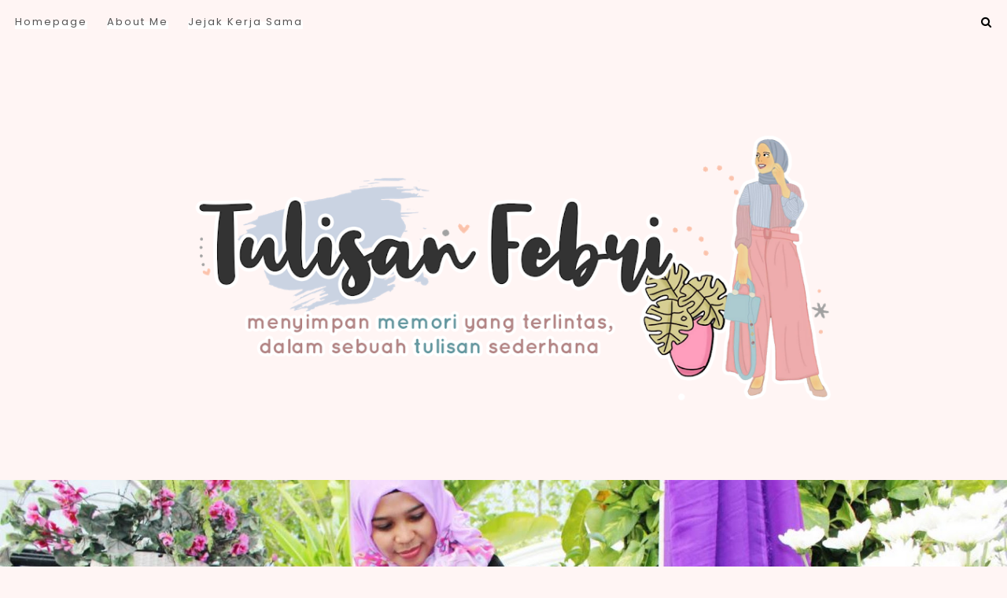

--- FILE ---
content_type: text/html; charset=UTF-8
request_url: http://www.tulisanfebri.com/2018/03/hasil-studi-klinis-nenoin-2018-nyatakan.html
body_size: 172613
content:
<!DOCTYPE html>
<html dir='ltr' xmlns='http://www.w3.org/1999/xhtml' xmlns:b='http://www.google.com/2005/gml/b' xmlns:data='http://www.google.com/2005/gml/data' xmlns:expr='http://www.google.com/2005/gml/expr'>
<head>
<link href='https://www.blogger.com/static/v1/widgets/335934321-css_bundle_v2.css' rel='stylesheet' type='text/css'/>
<!--Pembuka Script Gugel Analitic-->
<script async='async' src='https://www.googletagmanager.com/gtag/js?id=G-DFDTLG0CZD'></script>
<script>
  window.dataLayer = window.dataLayer || [];
  function gtag(){dataLayer.push(arguments);}
  gtag('js', new Date());

  gtag('config', 'G-DFDTLG0CZD');
</script>
<!-- Google Tag Manager -->
<script>(function(w,d,s,l,i){w[l]=w[l]||[];w[l].push({'gtm.start':
new Date().getTime(),event:'gtm.js'});var f=d.getElementsByTagName(s)[0],
j=d.createElement(s),dl=l!='dataLayer'?'&l='+l:'';j.async=true;j.src=
'https://www.googletagmanager.com/gtm.js?id='+i+dl;f.parentNode.insertBefore(j,f);
})(window,document,'script','dataLayer','GTM-5H7QHCW');</script>
<!-- Penutup Script gugel Analitic -->
<meta charset='utf-8'/>
<meta content='width=device-width, initial-scale=1, shrink-to-fit=no' name='viewport'/>
<title>Kombinasi Vitamin Neurotropik Bisa Kurangi Gejala Kerusakan Saraf Tepi &#8212; Tulisan Febri</title>
<link href='http://www.tulisanfebri.com/favicon.ico' rel='icon' type='image/x-icon'/>
<meta content='blogger' name='generator'/>
<link rel="alternate" type="application/atom+xml" title="Tulisan Febri - Atom" href="http://www.tulisanfebri.com/feeds/posts/default" />
<link rel="alternate" type="application/rss+xml" title="Tulisan Febri - RSS" href="http://www.tulisanfebri.com/feeds/posts/default?alt=rss" />
<link rel="service.post" type="application/atom+xml" title="Tulisan Febri - Atom" href="https://www.blogger.com/feeds/5343551262427209998/posts/default" />

<link rel="alternate" type="application/atom+xml" title="Tulisan Febri - Atom" href="http://www.tulisanfebri.com/feeds/2490567782200956767/comments/default" />
<!--Can't find substitution for tag [blog.openIdOpTag]-->
<link href='http://www.tulisanfebri.com/2018/03/hasil-studi-klinis-nenoin-2018-nyatakan.html' rel='canonical'/>
<meta content='Kombinasi Vitamin Neurotropik Bisa Kurangi Gejala Kerusakan Saraf Tepi.' name='description'/>
<link href='https://blogger.googleusercontent.com/img/b/R29vZ2xl/AVvXsEj2Ive8UfCNfyXVXnO-TzJOynSMHbUF2nwOfR0Lc2EgUqw_x6gFUFUOxpJSajANXYEQAIXOsVU8KqNqxYceh_HEysRqn8DH3gyJ2NVZX4z3lbMytzJu-IvLvl48cMPuMxwhHnfFFI9D-D14/w1200-h630-p-k-no-nu/IMG_9407-min.JPG' rel='image_src'/>
<meta content='article' property='og:type'/>
<meta content='Tulisan Febri' property='og:site_name'/>
<meta content='http://www.tulisanfebri.com/2018/03/hasil-studi-klinis-nenoin-2018-nyatakan.html' property='og:url'/>
<meta content='Kombinasi Vitamin Neurotropik Bisa Kurangi Gejala Kerusakan Saraf Tepi | Tulisan Febri' property='og:title'/>
<meta content='Kombinasi Vitamin Neurotropik Bisa Kurangi Gejala Kerusakan Saraf Tepi.' property='og:description'/>
<meta content='https://blogger.googleusercontent.com/img/b/R29vZ2xl/AVvXsEj2Ive8UfCNfyXVXnO-TzJOynSMHbUF2nwOfR0Lc2EgUqw_x6gFUFUOxpJSajANXYEQAIXOsVU8KqNqxYceh_HEysRqn8DH3gyJ2NVZX4z3lbMytzJu-IvLvl48cMPuMxwhHnfFFI9D-D14/w1200-h630-p-k-no-nu/IMG_9407-min.JPG' property='og:image'/>
<meta content='summary' name='twitter:card'/>
<meta content='' name='twitter:site'/>
<meta content='' name='twitter:creator'/>
<meta content='http://www.tulisanfebri.com/2018/03/hasil-studi-klinis-nenoin-2018-nyatakan.html' name='twitter:url'/>
<meta content='Kombinasi Vitamin Neurotropik Bisa Kurangi Gejala Kerusakan Saraf Tepi | Tulisan Febri' name='twitter:title'/>
<meta content='Kombinasi Vitamin Neurotropik Bisa Kurangi Gejala Kerusakan Saraf Tepi.' name='twitter:description'/>
<meta content='https://blogger.googleusercontent.com/img/b/R29vZ2xl/AVvXsEj2Ive8UfCNfyXVXnO-TzJOynSMHbUF2nwOfR0Lc2EgUqw_x6gFUFUOxpJSajANXYEQAIXOsVU8KqNqxYceh_HEysRqn8DH3gyJ2NVZX4z3lbMytzJu-IvLvl48cMPuMxwhHnfFFI9D-D14/w1200-h630-p-k-no-nu/IMG_9407-min.JPG' property='twitter:image'/>
<script src='https://ajax.googleapis.com/ajax/libs/jquery/2.2.4/jquery.min.js'></script>
<style>/*! normalize.css v6.0.0 | MIT License | github.com/necolas/normalize.css */ button,hr,input{overflow:visible}audio,canvas,progress,video{display:inline-block}progress,sub,sup{vertical-align:baseline}[type=checkbox],[type=radio],legend{box-sizing:border-box;padding:0}html{line-height:1.15;-ms-text-size-adjust:100%;-webkit-text-size-adjust:100%}article,aside,details,figcaption,figure,footer,header,main,menu,nav,section{display:block}h1{font-size:2em;margin:.67em 0}figure{margin:1em 40px}hr{box-sizing:content-box;height:0}code,kbd,pre,samp{font-family:monospace,monospace;font-size:1em}a{background-color:transparent;-webkit-text-decoration-skip:objects}abbr[title]{border-bottom:none;text-decoration:underline;text-decoration:underline dotted}b,strong{font-weight:bolder}dfn{font-style:italic}mark{background-color:#ff0;color:#000}small{font-size:80%}sub,sup{font-size:75%;line-height:0;position:relative}sub{bottom:-.25em}sup{top:-.5em}audio:not([controls]){display:none;height:0}img{border-style:none}svg:not(:root){overflow:hidden}button,input,optgroup,select,textarea{margin:0}button,select{text-transform:none}[type=reset],[type=submit],button,html [type=button]{-webkit-appearance:button}[type=button]::-moz-focus-inner,[type=reset]::-moz-focus-inner,[type=submit]::-moz-focus-inner,button::-moz-focus-inner{border-style:none;padding:0}[type=button]:-moz-focusring,[type=reset]:-moz-focusring,[type=submit]:-moz-focusring,button:-moz-focusring{outline:ButtonText dotted 1px}legend{color:inherit;display:table;max-width:100%;white-space:normal}textarea{overflow:auto}[type=number]::-webkit-inner-spin-button,[type=number]::-webkit-outer-spin-button{height:auto}[type=search]{-webkit-appearance:textfield;outline-offset:-2px}[type=search]::-webkit-search-cancel-button,[type=search]::-webkit-search-decoration{-webkit-appearance:none}::-webkit-file-upload-button{-webkit-appearance:button;font:inherit}summary{display:list-item}[hidden],template{display:none}

.clearfix:after {content:'';display:block;clear:both;}</style>
<link href='https://maxcdn.bootstrapcdn.com/font-awesome/4.7.0/css/font-awesome.min.css' rel='stylesheet'/>
<link href='https://fonts.googleapis.com/css?family=Muli:400,700' rel='stylesheet'/>
<link href='https://fonts.googleapis.com/css?family=Oxygen+Mono|Staatliches|Sumana:400,700' rel='stylesheet'/>
<link href='https://fonts.googleapis.com/css?family=Poppins:100,100i,200,200i,300,300i,400,400i,500,500i,600,600i,700,700i,800,800i,900,900i' rel='stylesheet'/>
<link href='https://fonts.googleapis.com/css?family=Old+Standard+TT:ital,wght@0,400;0,700;1,400' rel='stylesheet'/>
<link href='https://fonts.googleapis.com/css2?family=Karla:ital,wght@0,400;0,700;1,400;1,700' rel='stylesheet'/>
<link href='https://fonts.googleapis.com/css2?family=Sen:wght@400;700;800' rel='stylesheet'/>
<link href='https://fonts.googleapis.com/css2?family=Charmonman:wght@400;700' rel='stylesheet'/>
<style>
/*! Generated by Font Squirrel (https://www.fontsquirrel.com) on November 12, 2018 */
@font-face {
    font-family: 'butlerbold';
    src: url([data-uri]) format('woff2'),
         url([data-uri]) format('woff');
    font-weight: normal;
    font-style: normal;

}

@font-face {
    font-family: 'butlerblack';
    src: url([data-uri]) format('woff2'),
         url([data-uri]) format('woff');
    font-weight: normal;
    font-style: normal;

}
</style>
<style id='page-skin-1' type='text/css'><!--
/*/// ---------------------------------------------------------
*
*  Special Blogger Template
*  Name:        Naura
*  Version:     2.0
*  Date:        July 2020
*  Shop:        http://www.moshicoo.store
* ------------------------------------------------------- ///*/
/*/// ------------------------------
~   General
------------------------------ ///*/
*, *:after, *:before {
-webkit-box-sizing: border-box;
-moz-box-sizing: border-box;
box-sizing: border-box;
}
html {
font-size: 62.5%;
}
.hidden {
display: none;
}
body {
background: #fff5f4 !important;
background-image: linear-gradient(to bottom, #f5f6f6 60%, #FFFFFF 0);
background-repeat: no-repeat;
color:#444;
font: normal normal 14px Poppins;
line-height: normal;
overflow-wrap: break-word;
word-break: break-word;
word-wrap: break-word;
}
img {
height: auto;
max-width: 100%;
}
a {
color: #ffb7c2;
text-decoration: none;
letter-spacing: 1px;
font-weight: 600;
transition: all 0.5s ease;
}
a:hover,
a:focus {
color: #000000;
}
em, i {
font-family: georgia, serif;
font-style: italic;
}
:focus {
outline: 0;
}
::-webkit-scrollbar {
background: #f1f1f1;
height: 7px;
width: 10px;
}
::-webkit-scrollbar-thumb:vertical {
background: #828282;
height: 50px;
}
::-webkit-scrollbar-thumb:horizontal {
background: #828282;
height: 7px;
}
::-moz-selection {
background: #FFFFFF;
color: #c8a093;
}
::selection {
background: #FFFFFF;
color: #c8a093;
}
/*/// ------------------------------
~   Columns
------------------------------ ///*/
.section {
margin: 0;
}
.outer {
position: relative;
}
@media screen and (min-width: 50em) {
.header-wrap, .container {
margin: 0 auto;
max-width: 1200px;
width: 80%;
}
}
.sidebar {
margin: 0 auto;
max-width: 400px;
padding: 0;
width: 100%;
}
@media screen and (min-width:61em) {
.main {
float: left;
width: 65%;
}
.home-view .main {
width: 100%;
}
.sidebar {
float: right;
width: 30%;
}
}
/*/// ------------------------------
~   Menu
------------------------------ ///*/
.menu-moshicoo {
margin: 0 auto;
max-width: 97%;
}
@media screen and (max-width: 50em) {
.menu-moshicoo {
padding: 1.3em;
}
}
.widget-content > .navtoggle.outside {
display: block;
margin-top: 10px;
}
.widget-content > .navtoggle.outside:hover,
.widget-content > .navtoggle.outside:focus {
cursor: pointer;
}
.nav-icon3 {
width: 30px;
height: 20px;
position: relative;
-webkit-transform: rotate(0deg);
-moz-transform: rotate(0deg);
-o-transform: rotate(0deg);
transform: rotate(0deg);
-webkit-transition: .5s ease-in-out;
-moz-transition: .5s ease-in-out;
-o-transition: .5s ease-in-out;
transition: .5s ease-in-out;
cursor: pointer;
}
.nav-icon3 span {
display: block;
position: absolute;
height: 2px;
width: 100%;
background: #000000;
opacity: 1;
left: 0;
-webkit-transform: rotate(0deg);
-moz-transform: rotate(0deg);
-o-transform: rotate(0deg);
transform: rotate(0deg);
-webkit-transition: .25s ease-in-out;
-moz-transition: .25s ease-in-out;
-o-transition: .25s ease-in-out;
transition: .25s ease-in-out;
}
.nav-icon3 span:nth-child(1) {
top: 0px;
}
.nav-icon3 span:nth-child(2),
.nav-icon3 span:nth-child(3) {
top: 7px;
}
.nav-icon3 span:nth-child(4) {
top: 14px;
}
.nav-icon3.open span:nth-child(1) {
top: 7px;
width: 0%;
left: 50%;
}
.nav-icon3.open span:nth-child(2) {
-webkit-transform: rotate(45deg);
-moz-transform: rotate(45deg);
-o-transform: rotate(45deg);
transform: rotate(45deg);
}
.nav-icon3.open span:nth-child(3) {
-webkit-transform: rotate(-45deg);
-moz-transform: rotate(-45deg);
-o-transform: rotate(-45deg);
transform: rotate(-45deg);
}
.nav-icon3.open span:nth-child(4) {
top: 7px;
width: 0%;
left: 50%;
}
.menu {
color: #000000;
display: none;
font: normal normal 10px muli, sans-serif;
letter-spacing: .2em;
text-align: left;
text-transform: uppercase;
}
.menu ul {
list-style-type: none;
padding-left: 0;
padding-top: 1em;
}
.menu a {
text-transform: capitalize;
color: #555;
font-family: Poppins;
font-size: 13px;
letter-spacing: 2px;
box-shadow: inset 0 -0.98rem 0 0 #fff;
-webkit-transition: all 0.5s ease;
-moz-transition: all 0.5s ease;
-ms-transition: all 0.5s ease;
-o-transition: all 0.5s ease;
transition: all 0.5s ease;
}
.menu a:focus,
.menu a:hover {
color: #ffb7c2;
}
.menu li.parent {
padding: 1em;
}
.menu li.parent i.fa.fa-fw {
display: block;
float: right;
}
.menu li.parent ul.level-two,
.menu li.parent ul.level-three {
background: #ffffff;
font-size: 95%;
padding: 1em;
}
.menu li.parent ul.level-two li a,
.menu li.parent ul.level-three li a {
display: block;
padding: .5em;
}
.menu li.parent > ul.level-two {
display: none;
margin-top: .5em;
}
.menu ul.level-three {
display: none;
}
.menu .fa {
display: inline-block;
color: #000000;
margin: 0 .2em;
text-align: right;
}
.menu .fa a {
font-size: 0;
padding: 0 !important;
}
.menu .fa:hover,
.menu .fa:focus {
cursor: pointer;
}
.menu ul.level-two .child-item.sharewidth i.fa.fa-fw.fa-angle-right {
margin-top: -1.5em;
}
@media screen and (min-width: 50em) {
.widget-content > .navtoggle.outside,span.navtoggle {
display: none !important;
}
.menu {
display: block !important;
}
.menu ul {
position: relative;
z-index: 999;
}
.menu li.parent {
border: 0;
display: inline-table;
}
.menu li.parent:first-of-type {
padding-left: 0;
}
.menu li.parent ul.level-two,
.menu li.parent ul.level-three {
padding: 1.2em 0;
text-align: left;
width: 200px;
}
.menu li.parent ul.level-two li a,
.menu li.parent ul.level-three li a {
padding: .5em 2em;
}
.menu li.parent ul.level-two {
display: none;
margin: 0;
left: auto;
position: absolute;
top: 100%;
overflow-wrap: break-word;
word-break: break-word;
word-wrap: break-word;
}
.menu li.parent .level-three {
display: none;
position: absolute;
left: 100%;
overflow-wrap: break-word;
word-break: break-word;
word-wrap: break-word;
-webkit-transform: translateY(-3em);
-ms-transform: translateY(-3em);
transform: translateY(-3em);
}
.menu li.parent .level-three li {
display: block;
transition: .3s all ease;
position: relative;
white-space: nowrap;
}
.menu .level-two:hover,
.menu li.parent:hover .level-two,
.menu .child-item.sharewidth:hover .level-three {
display: block;
}
.menu li.parent ul.level-two:before,
.menu li.parent ul.level-three:before,
.menu .fa {
display: none;
}
.menu ul.level-two .child-item.sharewidth i.fa.fa-fw.fa-angle-right {
padding-right: 1.5em;
-webkit-transform: rotate(0deg);
-ms-transform: rotate(0deg);
transform: rotate(0deg);
}
}
#Pagelist100 {
margin: 0 !important;
position: relative;
width: 100%;
}
/*/// ------------------------------
~  Search
------------------------------ ///*/
.menu-section {
position: relative;
}
#HTML100 {
display: block;
float: right;
margin-top: 0;
margin-bottom: 0;
width: 100%;
}
#HTML100 .widget-content {
background: #ffffff;
border: 1px solid #000000;
display: none;
margin-bottom: 2em;
padding: 2em;
position: relative;
z-index: 99;
}
.search-icon {
color: #000000;
font-size: 105%;
text-align: right;
position: absolute;
top: 1.2em;
right: 0;
z-index: 9999;
}
.search-icon:hover,
.search-icon:focus {
cursor: pointer;
opacity: .9;
}
.moshicoo-search .search-form {
color: #000000;
width: 100%;
}
.moshicoo-search input {
background: none;
border: 0;
font: normal normal 10px muli, sans-serif;
letter-spacing: .3em;
margin: 0 auto;
padding-bottom: .3em;
text-align: center;
text-transform: uppercase;
width: 100%;
}
.moshicoo-search input:focus {
outline: 0;
}
@media screen and (max-width: 50em) {
.search-icon {
top: -.3em;
}
}
/*/// ------------------------------
~   Header
------------------------------ ///*/
.header {
margin: 2em auto;
text-align: center;
}
.index-view .header {
margin: 4em auto;
}
#Header1 {
font: normal normal 25px butlerblack, serif;
margin: 2em 0 1em;
}
@media screen and (max-width: 40em) {
#Header1 h1 {
font-size: 10vw;
}
}
#Header1 a {
color: #000000;
}
#Header1 h1 {
line-height: 1;
margin: 0;
}
#Header1 p:before {
background: #000000;
content: "";
display: block;
height: 3px;
margin: 1em auto;
width: 50px;
}
#Header1 p {
font: normal normal 14px muli, sans-serif;
font-size: 50%;
letter-spacing: 1px;
margin: 0;
text-transform: lowercase;
}
.image-placement-behind {
background-repeat: no-repeat;
background-position: center;
-webkit-background-size: cover;
background-size: cover;
}
.image-placement-behind.has-image {
background-repeat: no-repeat;
background-position: center;
-webkit-background-size: cover;
background-size: cover;
}
.header.image-placement-behind.no-image,
.header.image-placement-replace.has-image,
.header.image-placement-replace.has-image img,
.header.image-placement-before-description.has-image,
.header.image-placement-before-description.has-image img  {
margin: 0 auto;
}
/*/// ------------------------------
~   Social Icons
------------------------------ ///*/
#HTML200 {
display: block;
margin: 3em auto 0;
text-align: center;
}
.social-icons {
display: block;
font-family: FontAwesome;
}
.social-icons a {
color: #a1cacd;
font-size: 100%;
margin-right: 1.2em;
}
.social-icons a::last-of-type {
margin: 0;
}
.social-icons a:focus,
.social-icons a:hover {
color:  #f3e49e;
}
.social-icons a.facebook-icon:before {content:"\f09a";}
.social-icons a.instagram-icon:before {content:"\f16d";}
.social-icons a.twitter-icon:before {content:"\f099";}
.social-icons a.pinterest-icon:before {content:"\f231";}
.social-icons a.tumblr-icon:before {content:"\f173";}
.social-icons a.youtube-icon:before {content:"\f16a";}
.social-icons a.email-icon:before {content:"\f003";}
.social-icons a.feed-icon:before {content:"\f09e";}
.social-icons a.bloglovin-icon:before {content:"\f004";}
/*/// ------------------------------
~   Posts
------------------------------ ///*/
.home-view #Blog1:before {
content: "Postingan Baru";
color: #000000;
display: block;
font: normal normal 30px butlerbold, serif;
margin-bottom: 1.2em;
text-align: center;
}
.home-view #Blog1 .post {
display: inline-table;
margin: 0 0 5% 0;
vertical-align: baseline;
text-align: center;
width: 100%;
}
@media screen and (min-width: 50em) {
.home-view #Blog1 .post {
margin: 0 4% 3.5% 0;
width: 47.75%;
}
.home-view #Blog1 .post:nth-of-type(even) {
margin-right: 0;
}
.home-view #Blog1:before {
text-align: left;
}
}
.post {
line-height: 1.8em;
margin-bottom: 4em;
}
.post-header {
font: normal normal 10px muli, sans-serif;
letter-spacing: 2px;
padding: 2em 1em 1em 1em;
text-transform: uppercase;
}
.post-labels {
margin-bottom: .5em;
}
.post-labels a {
color: #000000;
}
.post-labels a:hover,
.post-labels a:focus {
color: #c8a093;
}
.post-location .post-location-place::before {
content:"\f041";
font-family: FontAwesome;
padding-right: .5em;
}
.post-title {
color: #444;
font: normal 700 25px Sen;
margin: .3em 0;
letter-spacing: 0;
line-height: 1.3;
text-transform: none;
}
a.post-title-link {
color: #444;
padding: 0;
}
a.post-title-link:hover {
color: #c8a093;
}
.post-snippet {
font-weight: normal;
font-style: normal;
margin: 0 auto;
width: 80%;
}
.read-more {
margin-top: .5em;
}
.jump-link a {
color: #000000;
font-size: 125%;
}
.jump-link a:hover,
.jump-link a:focus {
color: #c8a093;
}
.post-thumb img {
height: auto;
width: 100%;
border: 10px solid #fff;
}
.post-thumb img:hover,
.post-thumb img:focus {
opacity: .8;
}
.separator,
.separator > a {
display: block;
margin: 0 !important;
}
.post .separator > a > img,
.post .tr-caption-container img {
margin: 0 auto;
padding: .2em 0;
}
.post-body table {
padding: 0 !important;
}
.post-body .tr-caption {
font-size: 85%;
padding: 1.5em 0;
}
.post-body h2,
.post-body h3,
.post-body h4 {
padding: .5em 0;
text-transform: capitalize;
font-family: Sen;
font-size: 20px;
}
.post-body blockquote,
.post-body blockquote.tr_bq {
border-left: 1px solid #000000;
font: normal normal 22px butlerbold, serif;
margin: 1.5em 0;
padding: 0 0 0 2em;
position: relative;
}
.post ul {
font: normal normal 17px butlerbold, serif;
list-style: circle;
}
.post ol {
counter-reset: li;
}
.post ol li {
list-style: none;
}
.post ol li:before {
color: #000000;
content: counter(li);
counter-increment: li;
font: normal normal 17px butlerbold, serif;
margin: .250em .7em 0 -2em;
padding: 0;
}
.post-body .img-left {
padding: 1em 1em 1em 0!important;
}
.post-body .img-right {
padding: 1em 0 1em 1em!important;
}
@media screen and (max-width: 50em) {
.post-body .img-left, .post-body .img-left img, .post-body .img-right, .post-body .img-right img {
max-width: 100% !important;
padding: 1em 0 1em 0 !important;
width: 800px !important;
}
}
.index-view .post {
margin-bottom: 6em;
}
.index-view .post-header {
padding-left: 0;
padding-right: 0;
padding-top: 2em;
}
.index-view .post-snippet {
font-style: normal !important;
font-weight: normal !important;
margin: 0 0 1em 0;
width: 70%;
}
.index-view .jump-link a {
border: 1px solid #000000;
font: normal normal 10px muli, sans-serif;
letter-spacing: 0.08em;
margin: 0;
padding: 1em 2em;
text-transform: uppercase;
}
@media screen and (max-width: 50em) {
.index-view .post {
padding: 0 2em;
}
.index-view .post-thumb {
margin: 0 -2em;
}
}
/*/// ------------------------------
~   About Me
------------------------------ ///*/
.about-me-wrap {
margin-bottom: 5em;
position: relative;
}
.about-me {
margin: 0 auto;
max-width: 1000px;
}
.about-me figure {
margin: 0;
}
.about-me img {
display: block;
width: 100%;
border: 10px solid #fff;
}
#Image50,
#Image51 {
margin: 0;
}
#Image50,
#HTML50 {
display: inline-table;
vertical-align: top;
width: 55%;
}
#Image51 {
float: right;
margin-top: -6em;
width: 65%;
z-index: 99;
}
#HTML50 h3 {
color: #ffb7c2;
font: bold 45px 'Charmonman', cursive;
margin-left: -2em;
margin-bottom: .8em;
text-transform: capitalize;
}
#HTML50 {
font: normal normal 15px Poppins;
letter-spacing: .05em;
line-height: 2;
padding-left: 2em;
width: 45%;
z-index: 99;
color: #555;
}
#HTML50 .social-icons {
font-size: 115%;
margin-top: 1em;
}
@media screen and (max-width: 64em) {
#Image50,
#HTML50 {
display: block;
padding: 0;
text-align: center;
width: 100%;
}
#HTML50 h3 {
margin-left: 0;
}
#Image51 {
display: none;
}
}
@media screen and (max-width: 37.5em) {
.about-me {
padding: 0 2em;
margin-top: 0;
}
}
/*/// ------------------------------
~   Youtube
------------------------------ ///*/
.youtube-wrap {
background: #d1e5e8;
margin: 4em 0;
padding: 4em 0 5em;
border-top: 3px solid #fff;
border-bottom: 3px solid #fff;
}
.yt-widget {
margin: 0 auto;
max-width: 1500px;
}
#HTML60 h3 {
color: #fff;
font: bold 45px Poppins;
margin-bottom: .5em;
text-align: center;
text-transform: capitalize;
text-transform: uppercase;
color: #fff;
font-size: 40px;
margin: 10px auto;
-webkit-text-fill-color: #fff;
-webkit-text-stroke-width: 1px;
-webkit-text-stroke-color: #35292b;
text-shadow: -3px 3px var(--primary-color,#FFB7C2);
font-weight: 700;
letter-spacing: 3px;
}
#HTML600 {
clear: both;
width: 100%;
}
.yt-gallery-content {
display: -moz-box;
display: -ms-flexbox;
display: -webkit-flex;
display: -webkit-box;
display: flex;
flex-wrap: wrap;
justify-content: space-between;
}
.yt-gallery img {
display: block;
width: 100%;
}
.yt-gallery-content-item {
position: relative;
}
.yt-item-overlay {
position: absolute;
display: block;
z-index: 50;
top: 0;
background: #000;
bottom: 0;
left: 0;
right: 0;
opacity: .3;
transition: all .3s;
}
.yt-item-overlay:hover {
opacity: 0;
}
.yt-overlay-icon {
fill: #FFFFFF;
position: absolute;
top: 50%;
left: 50%;
z-index: 100;
-webkit-transform: translateY(-50%) translateX(-50%);
-ms-transform: translateY(-50%) translateX(-50%);
transform: translateY(-50%) translateX(-50%);
}
@media screen and (max-width: 50em) {
.yt-gallery-content-item {
margin-top: 4%;
width: 48% !important;
}
.yt-gallery-content-item:first-of-type {
width: 100% !important;
}
}
/*/// ------------------------------
~   Posts selected by Label
------------------------------ ///*/
.featured-category-2 {
margin: 4em 0;
padding: 4em 0 5em;
}
.slide-wrap {
margin: 0 auto;
max-width: 1500px;
}
.fbc-inner {
margin: 0 auto;
max-width: 1200px;
}
.view-all {
font: normal normal 10px muli, sans-serif;
letter-spacing: 3px;
position: absolute;
top: 1.5em;
right: 0;
text-transform: uppercase;
}
.view-all a {
color: #000000;
}
.view-all a:hover,
.view-all a:focus {
color: #c8a093;
}
#HTML700 h3 {
color: #000000;
font: normal normal 30px butlerbold, serif;
margin-bottom: 1.2em;
}
#HTML500 {
margin: 1.4em 4em;
}
#HTML500,
#HTML700,
#HTML900 {
padding: 3em 0;
margin-bottom: 5em;
}
#HTML700 {
padding-top: 0;
}
.recent-posts-list {
display: inline-table;
margin: 0 0.5%;
vertical-align: top;
width: 32.5%;
}
.recent-posts-list:first-of-type {
margin-left: 0;
width: 63%;
}
.recent-posts-list:last-of-type {
float: right;
margin-right: 0;
width: 33%;
}
@media screen and (max-width: 45em) {
.recent-posts-list:first-of-type,
.recent-posts-list:last-of-type {
width: 100%;
margin-right: 0;
margin-bottom: 3em;
}
#HTML700 h3 {
text-align: center;
}
.view-all {
display: none;
}
}
.recent-posts-list img {
width: 100%;
height: auto;
border: 10px solid #fff;
}
.recent-post-title {
font: normal 700 25px Sen;
letter-spacing: 0;
line-height: 1.5;
margin: .5em auto .4em;
text-align: center;
text-transform: none;
}
.recent-post-title a {
color: #444;
}
.recent-post-title a:focus,
.recent-post-title a:hover {
color: #c8a093;
}
.recent-posts-details {
font: normal normal 10px muli, sans-serif;
letter-spacing: 2px;
margin: 0 auto;
text-align: center;
text-transform: uppercase;
width: 95%;
}
.recent-posts-details a {
color: #000000;
}
.recent-posts-details a:hover,
.recent-posts-details a:focus {
color: #c8a093;
}
.recent-post-thumb:focus,
.recent-post-thumb:hover {
opacity: .8;
}
@media screen and (max-width: 50em) {
.posts-by-category {
width: 100%;
}
.recent-posts-list {
margin: 1em 0;
width: 100%;
}
#HTML500 {
margin: .5em 2em;
}
}
/*/// ------------------------------
~   Instagram
------------------------------ ///*/
.featured-widgets-wrap {
margin: 5em auto 0;
}
.featured-widgets-wrap > .widget-content {
position: relative;
}
#HTML600 {
margin-bottom: 0;
}
#HTML600 h3 {
color: #d1e5e8;
font: bold 25px 'Charmonman', cursive;
letter-spacing: 2px;
margin-bottom: .7em;
text-align: center;
text-transform: none;
box-shadow: inset 0 -0.98rem 0 0 #fff;
-webkit-transition: all 0.5s ease;
-moz-transition: all 0.5s ease;
-ms-transition: all 0.5s ease;
-o-transition: all 0.5s ease;
transition: all 0.5s ease;
}
#HTML600 h3:before {
color: #ffb7c2;
content:"\f16d";
display: block;
font-family: FontAwesome;
margin: .2em 0 0;
text-align: center;
}
.insta-wrap {
padding-bottom: 2em;
margin: 0 0 4em;
}
.instagram_gallery {
display: -moz-box;
display: -ms-flexbox;
display: -webkit-flex;
display: -webkit-box;
display: flex;
flex-wrap: nowrap;
text-align: center;
justify-content: space-between;
}
.instagram_gallery a {
width: 20%;
}
.instagram_gallery img:hover {
opacity: .8;
}
@media screen and (max-width: 50em) {
.instagram_gallery {
flex-wrap: wrap;
}
.instagram_gallery a {
width: 50%;
}
.instagram_gallery a:last-of-type {
display: none;
}
}
/*/// ------------------------------
~   Pager
------------------------------ ///*/
.blog-pager {
display: block;
margin-bottom: 3em;
text-align: center;
}
.blog-pager a {
color: #000000;
}
.blog-pager a:hover,
.blog-pager a:focus {
color: #c8a093;
}
.blog-pager-newer-link {
float: left;
}
.blog-pager-older-link {
float: right;
}
.home-view .blog-pager-older-link {
border: 1px solid #000000;
display: block;
font: normal normal 20px Staatliches;
float: none;
letter-spacing: 0.1em;
margin: 2em auto;
max-width: 200px;
padding: 1.5em 2em;
text-transform: uppercase;
background: var(--primary-color,#FFB7C2);
color: #332A2B;
-webkit-box-shadow: 5px 4px #35292b;
box-shadow: -5px 5px #35292b;
transition: all 0.5s ease;
}
.blog-pager-newer-link.disabled,
.blog-pager-older-link.disabled {
display: none;
}
.single-view .blog-pager {
margin: 4em 0;
}
.single-view .blog-pager-home-link,
.blog-pager-newer-link.disabled,
.blog-pager-older-link.disabled {
display: none;
}
.single-view .blog-pager-newer-link:before,
.single-view .blog-pager-older-link:before {
content: "<< previous post";
display: block;
font: bold 11px muli, sans-serif;
text-transform: uppercase;
}
.single-view .blog-pager-older-link:before {
content: "next post >>";
}
.single-view .blog-pager-newer-link,
.single-view .blog-pager-older-link {
float: left;
padding: 0 1em;
text-align: left;
width: 50%;
}
.single-view .blog-pager-older-link {
float: right;
text-align: right;
}
@media screen and (max-width: 50em) {
.single-view .blog-pager-newer-link,
.single-view .blog-pager-older-link {
width: 100%;
}
.single-view .blog-pager-newer-link,
margin-bottom: 1em;
}
}
/*/// ------------------------------
~   Sidebar
------------------------------ ///*/
.sidebar-section {
line-height: 1.8em;
}
.sidebar .widget {
margin: 0 0 4em;
}
.sidebar h3 {
border-top: 1px solid #000000;
border-right: 1px solid #000000;
font: bold 13px muli, sans-serif;
letter-spacing: 2px;
margin-bottom: 1em;
padding: 1.3em 0 .5em;
text-align: left;
text-transform: uppercase;
}
.sidebar ul {
list-style:none;
margin: 0;
padding: 0;
}
.sidebar li {
margin: 0;
padding: 0 0 .25em 1em;
}
@media screen and (max-width: 50em) {
.sidebar {
padding: 0 2em;
}
}
/*/// ------------------------------
~   Profile
------------------------------ ///*/
#Image100,
#Text100 {
border-top: 1px solid #000000;
border-left: 1px solid #000000;
padding: 1.5em 0 0 1.5em;
}
#Image100 figure,
#Image100.widget.Image {
margin: 0;
}
#Image100 .image-caption,
#Text100 {
text-align: right;
}
#Image100 .image-caption {
font: normal normal 30px butlerblack, serif;
margin-top: 1em;
padding-bottom: .5em;
}
#Image100 .image-caption:after {
color: #000000;
content: "~~~";
display: block;
font: bold 25px georgia, serif;
letter-spacing: -6.6px;
margin-top: .3em;
text-align: right;
}
#Text100.widget.Text {
border-top: 0;
margin-top: -1px;
padding: 0 0 0 1.5em;
}
/*/// ------------------------------
~   Featured Post
------------------------------ ///*/
.FeaturedPost .widget-content {
text-align: center;
}
.featured-post-title {
margin: .8em 0;
}
.FeaturedPost .featured-post-title {
font-size: 85%;
letter-spacing: 2px;
text-transform: uppercase;
width: 100%;
}
.featured-post-title-link {
color: #000000;
}
.FeaturedPost .featured-post-title-link:hover {
color: #c8a093;
opacity: 0.8;
}
.FeaturedPost .featured-post-snippet {
display: none;
}
/*/// ------------------------------
~   Archive
------------------------------ ///*/
.BlogArchive {
border: 1px solid #000000;
font-size: 85%;
padding: 1em 1.5em;
text-transform: uppercase;
}
.BlogArchive h3 {
border: 0;
padding: 0;
margin: 0;
text-align: left;
}
.BlogArchive a {
color: #000000;
}
.BlogArchive a:hover {
color: #c8a093;
}
.BlogArchive .post-count {
color: #c8a093;
font-size: 80%;
padding-left: .5em;
}
.BlogArchive ul li .hierarchy-title a:before {
content: "\f068";
display: inline-block;
font-family: FontAwesome;
padding-right: .3em;
}
.collapsible {
-webkit-transition: height 0.3s cubic-bezier(0.4, 0, 0.2, 1);
transition: height 0.3s cubic-bezier(0.4, 0, 0.2, 1);
}
.collapsible,
.collapsible > summary {
display: block;
overflow: hidden;
}
.collapsible > :not(summary) {
display: none;
}
.collapsible[open] > :not(summary) {
display: block;
}
.collapsible:focus,
.collapsible > summary:focus {
outline: none;
}
.collapsible > summary {
cursor: pointer;
display: block;
padding: 0;
}
.collapsible:focus > summary,
.collapsible > summary:focus {
background-color: transparent;
}
.collapsible > summary::-webkit-details-marker {
display: none;
}
.collapsible-title {
-webkit-box-align: center;
-webkit-align-items: center;
-ms-flex-align: center;
align-items: center;
display: -webkit-box;
display: -webkit-flex;
display: -ms-flexbox;
display: flex;
}
.collapsible-title .title {
-webkit-box-flex: 1;
-webkit-flex: 1 1 auto;
-ms-flex: 1 1 auto;
flex: 1 1 auto;
-webkit-box-ordinal-group: 1;
-webkit-order: 0;
-ms-flex-order: 0;
order: 0;
overflow: hidden;
text-overflow: ellipsis;
white-space: nowrap;
}
.collapsible-title .chevron-down,
.collapsible[open] .collapsible-title .chevron-up {
display: block;
}
.collapsible-title .chevron-up,
.collapsible[open] .collapsible-title .chevron-down {
display: none;
}
.flat-button {
cursor: pointer;
display: inline-block;
font-weight: bold;
text-transform: uppercase;
border-radius: 2px;
padding: 8px;
margin: -8px;
}
.flat-icon-button {
background: transparent;
border: 0;
margin: 0;
outline: none;
padding: 0;
margin: -12px;
padding: 12px;
cursor: pointer;
box-sizing: content-box;
display: inline-block;
line-height: 0;
}
.flat-icon-button,
.flat-icon-button .splash-wrapper {
border-radius: 50%;
}
.flat-icon-button .splash.animate {
-webkit-animation-duration: 0.3s;
animation-duration: 0.3s;
}
/*/// ------------------------------
~   Labels - Cloud
------------------------------ ///*/
.cloud-label-widget-content {
line-height: 2em;
text-align: center;
text-transform: uppercase;
}
.cloud-label-widget-content a {
color: #000000;
margin: .5em;
padding-bottom: .2em;
}
.Label .cloud-label-widget-content a:hover {
border-bottom: 1px solid #000000;
}
.Label .cloud-label-widget-content .label-size {
font-size: 85%;
}
/*/// ------------------------------
~   Labels - List
------------------------------ ///*/
.label-name:before {
color: #CCCCCC;
content: "---------------";
letter-spacing: -2px;
padding: 0 .5em;
}
.label-name {
color: #000000;
display: block;
font-size: 75%;
letter-spacing: 2px;
margin-bottom: .5em;
padding-bottom: .2em;
text-align: left;
text-transform: uppercase;
}
.label-name:focus,
.label-name:hover {
color: #c8a093;
}
/*/// ------------------------------
~   Popular Posts
----------------------------- ///*/
.pp-wrap {
float: left;
width: 48%;
}
.pp-wrap:nth-child(1), .pp-wrap:nth-child(6) {
width: 100%;
}
.pp-wrap:nth-child(2), .pp-wrap:nth-child(4),
.pp-wrap:nth-child(7), .pp-wrap:nth-child(9) {
margin-right: 4%;
}
.pp-wrap:nth-child(4), .pp-wrap:nth-child(5) {
margin-bottom: .7em;
}
.pp-wrap .pp-thumbnail {
margin: 0 0 1em 0;
}
.pp-wrap .pp-thumbnail img {
display: block;
margin: 0;
padding-right: 0;
}
.pp-wrap .pp-thumbnail img:focus,
.pp-wrap .pp-thumbnail img:hover {
opacity: 0.8;
}
.popular-post-title {
font-size: 75%;
text-align: center;
text-transform: uppercase;
}
.popular-post-title a {
color: #000000;
display: block;
}
.popular-post-title a:focus,
.popular-post-title a:hover {
color: #c8a093;
}
.popular-post-snippet {
display: none;
}
/*/// ------------------------------
~   Pinterest
----------------------------- ///*/
.pinterest-gallery {
float: left;
width: 50%;
}
.pinterest-gallery:first-of-type {
width: 100%;
}
.pinterest-gallery .pinterest-thumbnail {
background-position: 50% 50%;
background-size: cover;
padding-bottom: 100%;
position: relative;
width: 100%;
}
.pinterest-gallery .pinterest-icon {
align-items: center;
bottom: 0;
color: #FFFFFF;
display: -moz-box;
display: -ms-flexbox;
display: -webkit-flex;
display: -webkit-box;
display: flex;
font-family: FontAwesome;
font-size: 90%;
justify-content: center;
left: 0;
position: absolute;
right: 0;
top: 0;
opacity: 0;
z-index: 400;
}
.pinterest-gallery .pinterest-icon:hover {
background: #333333;
opacity: 0.8;
}
/*/// ------------------------------
~   Follow by Email
----------------------------- ///*/
.fbe-wrap {
margin: 0 0 5em;
padding: 4em 2em;
position: relative;
text-align: center;
}
#FollowByEmail1 {
border-bottom: 1px solid #000000;
margin: 0 auto;
max-width: 1000px;
}
#FollowByEmail1 h3 {
color: #000000;
font: normal normal 33px butlerbold, serif;
letter-spacing: -1px;
margin: 0 0 .5em 0;
}
#FollowByEmail1 h3:after {
color: #000000;
content: "Sign up to receive all new posts on your inbox.";
display: block;
font: normal 17px muli, sans-serif;
letter-spacing: 0;
max-width: 250px;
margin: 1em auto;
}
.FollowByEmail input,
.FollowByEmail button {
background: none;
border: 0;
border-radius: 0;
color: #000000;
display: inline-block;
font: normal normal 14px muli, sans-serif;
padding: 1em 0;
text-transform: uppercase;
width: 78%;
}
.FollowByEmail input::placeholder {
color: #000000;
opacity: 1;
}
.FollowByEmail input::-ms-input-placeholder {
color: #000000;
}
.FollowByEmail input:-ms-input-placeholder {
color: #000000;
}
.FollowByEmail input {
margin-bottom: .5em;
}
.FollowByEmail button {
border: 0;
font-size: 250%;
padding: 0;
text-align: right;
width: 20%;
}
.FollowByEmail button:hover,
.FollowByEmail button:focus {
color: #c8a093;
cursor: pointer;
}
.FollowByEmail input:focus,
.FollowByEmail button:focus {
outline: 0 !important;
box-shadow: none !important;
border-radius: 0 !important;
}
/*/// ------------------------------
~   Footer
------------------------------ ///*/
.footer {
margin-bottom: 1em;
}
.backtotop,
.credits-links {
font-size: 65%;
font-weight: bold;
letter-spacing: 2px;
padding: 1.7em 1.5em 0 1.5em;
text-align: center;
text-transform: uppercase;
}
span.sep {
display: inline-block;
padding: 0 1em;
}
.backtotop a,
.credits-links a {
color: #000000;
}
.backtotop a:hover,
.backtotop a:focus,
.credits-links a:focus,
.credits-links a:hover {
color: #c8a093;
}
@media screen and (min-width: 50em) {
.blogname-footer {
float: left;
text-align: left;
width: 50%;
}
.backtotop {
float: right;
margin-top: -2.8em;
text-align: right;
width: 50%;
}
}
/*/// ------------------------------
~   Single Post
------------------------------ ///*/
@media screen and (max-width: 50em) {
.single-view .header-wrap {
margin-top: 5em;
}
}
.single-view .container,
.single-view .main {
float: none;
max-width: 100%;
width: 100%;
}
.post-thumb-s img {
display block;
width: 100%;
}
.single-view .post-header {
border-bottom: 1px solid #000000;
font: normal normal 10px muli, sans-serif;
margin: 0 auto 3em auto;
padding: 3em 2em;
text-align: center;
width: 100%;
}
.single-view .post-title {
margin: .3em auto 0 auto;
padding-bottom: 0;
max-width: 1000px;
}
.single-view .post-body,
.single-view .post-footer,
.single-view .blog-comments,
.single-view .blog-pager {
margin: 0 auto;
max-width: 1000px;
}
.single-view .post-body {
padding: 0 2em;
}
.single-view .post-footer {
margin-top: 1em;
padding: 3em 2em;
text-align: center;
}
.single-view .post-author {
color: #000000;
font: normal 13px muli, sans-serif;
}
.single-view .pa-name {
color: #444;
display: block;
font: normal 30px 'Charmonman', cursive;
}
.single-view .post-footer .post-labels:before {
background: #000000;
content:"";
display: block;
height: 1px;
margin: .5em auto 1.2em;
width: 100px;
}
.single-view .post-footer .post-labels {
font: normal 13px muli, sans-serif;
margin-top: 1em;
}
.single-view .post-footer .post-labels a {
color: #000000;
}
.single-view .post-footer .post-labels a:hover,
.single-view .post-footer .post-labels a:focus {
color: #c8a093;
}
.single-view .post-share {
font: normal 13px muli, sans-serif;
margin-top: 2em;
text-transform: lowercase;
}
.single-view .post-share a {
color: #a1cacd;
display: inline-table;
padding: .15em .18em;
width: 5%;
}
.single-view .post-share a:hover,
.single-view .post-share a:focus {
color: #444;
}
@media screen and (max-width: 37.5em) {
.single-view .post-share a {
padding: .6em 0;
margin-bottom: .350em;
width: 49%;
}
}
/*/// --- related posts --- ///*/
#related-posts {
border-top: 5px solid #fff;
border-bottom: 5px solid #fff;
display: -moz-box;
display: -ms-flexbox;
display: -webkit-flex;
display: -webkit-box;
display: flex;
justify-content: space-between;
margin-bottom: 5em;
padding: 4em 0;
flex-direction: column;
background: #f3e49e;
}
.related-wrap {
margin: 0 auto;
max-width: 1400px;
}
#related-posts h4 {
color: #a1cacd;
margin-bottom: .7em;
order: 0;
text-align: center;
text-transform: capitalize;
font: normal 30px 'Charmonman', cursive;
}
#related-posts a {
margin: 0 !important;
order: 1;
position: relative;
width: 25%;
}
#related-title {
align-items: center;
background: #FFFFFF;
bottom: 1.6em;
color: #000000;
display: -moz-box;
display: -ms-flexbox;
display: -webkit-flex;
display: -webkit-box;
display: flex;
justify-content: center;
left: 0;
font: normal 13px muli, sans-serif;
text-align: center;
text-transform: lowercase;
padding: .5em;
position: absolute;
right: 0;
top: 0;
z-index: 700;
opacity: 0;
}
#related-title:hover,
#related-title:focus {
opacity: .8;
}
@media screen and (max-width: 42em) {
#related-posts a:nth-child(3),
#related-posts a:nth-child(4) {
display: none;
}
#related-posts a {
width: 50%;
}
}
/*/// --- post comments --- ///*/
.single-view .blog-comments .footer {
border: 0;
}
.comments h3 {
color: #ffb7c2;
font: normal 35px 'Charmonman', cursive;
text-align: center;
text-transform: capitalize;
letter-spacing: 0;
}
.comment-actions {
font-size: 80%;
font: normal 13px muli, sans-serif;
text-transform: lowercase;
}
.comment-actions a {
font-size: 90%;
padding: .5em .3em;
}
.comment-actions a:hover {
text-decoration: underline;
}
.comments .comments-content .datetime {
font-size: 80%;
margin-left: .6em;
}
.comments .comments-content .datetime a {
color: #000000;
}
.comments .comment-header,
.comments .comment-thread.inline-thread .comment {
position:relative;
}
.comments .continue a {
font-weight:normal;
}
.comments .thread-toggle {
font: normal 13px muli, sans-serif;
margin-top: .6em;
}
.comment-thread ol {
margin:0 0 1em;
}
.comment-thread .comment-content a,
.comments .user a,
.comments .comment-thread.inline-thread .user a {
font: 600 16px Sen;
color: #444;
text-transform: lowercase;
}
#comments .avatar-image-container img {
border:0;
}
.comments .avatar-image-container {
display: none;
}
.comments .comment-block,
.comments .comments-content .comment-replies,
.comments .comment-replybox-single {
margin-left: 1px;
}
.comments .comment-block,
.comments .comment-thread.inline-thread .comment {
border: 3px solid #444;
padding: 1.2em 1.5em;
background: #d1e5e8;
}
.comments .comments-content .comment {
margin: 1em 0 0;
padding: 0;
width: 100%;
}
.comments .comments-content .icon.blog-author {
position: absolute;
right: -1.4em;
margin: 0px;
top: -1.05em;
}
.comments .comments-content .inline-thread {
padding:0 0 0 1em;
}
.comments .comments-content .comment-replies {
margin-top:0;
}
.comments .comment-thread.inline-thread {
background: none;
border-left: 1px solid #cccccc;
}
.comments .comment-thread.inline-thread .comment .comment-block {
background: none;
border: 0;
margin: 0 !important;
padding: 0;
}
.comments .continue {
border-top:0;
width: 100%;
}
.comments .continue a {
padding:10px 0;
text-align:center;
}
.comment .continue {
display:none;
}
#comment-editor {
width: 100% !important;
}
#comment-post-message {
margin-bottom: 4em;
text-align: center;
text-transform: uppercase;
}
.comment-form {
max-width: 100%;
width: 100%;
}
/*/// ------------------------------
~   Pages
------------------------------ ///*/
.page-view .main {
float: none;
margin: 0 auto;
max-width: 1000px;
width: 100%;
}
.page-view .post-title {
text-align: center;
}
/*/// ------------------------------
~   Contact Form
------------------------------ ///*/
#ContactForm100 {
display: none;
}
.ContactForm {
margin: 0;
padding: 0;
text-transform: uppercase;
}
.ContactForm .form-label {
display: none;
}
.contact-form-widget,
.ContactForm input,
.ContactForm textarea {
background: none;
border: 0;
border-bottom: 1px solid #000000;
color: #000000;
font: normal 14px muli, sans-serif;
letter-spacing: 0.08em;
margin: 1em auto .5em;
max-width: 800px;
padding: 1.5em 0;
text-transform: uppercase;
width: 100%;
}
.ContactForm textarea {
border: 1px solid #000000;
margin-top: 2em;
padding: 1.5em;
}
.ContactForm input::placeholder {
color: #000000;
opacity: 1;
}
.ContactForm input::-ms-input-placeholder {
color: #000000;
}
.ContactForm input:-ms-input-placeholder {
color: #000000;
}
.ContactForm textarea::placeholder {
color: #000000;
opacity: 1;
}
.ContactForm textarea::-ms-input-placeholder {
color: #000000;
}
.ContactForm textarea:-ms-input-placeholder {
color: #000000;
}
.contact-form-widget {
border: 0;
margin: 0 auto .5em;
}
.contact-form-button-submit,
#ContactForm100_contact-form .contact-form-button-submit,
#ContactForm100_contact-form-submit.contact-form-button.contact-form-buttom-submit {
background: none !important;
border-radius: 0 !important;
border: 0 !important;
color: #000000 !important;
font: normal 23px butlerblack, serif !important;
letter-spacing: -1px !important;
width: 100% !important;
padding: 0 !important;
text-align: center;
text-transform: capitalize !important;
}
.ContactForm input:focus,
.ContactForm input:hover,
.ContactForm textarea:focus,
.ContactForm textarea:hover,
#ContactForm100_contact-form .contact-form-button-submit:focus,
#ContactForm100_contact-form .contact-form-button-submit:hover {
background: none !important;
outline: 0 !important;
border: 0;
border-bottom: 1px solid #000000;
box-shadow: none !important;
border-radius: 0 !important;
}
.ContactForm textarea:focus,
.ContactForm textarea:hover {
border: 1px solid #000000;
}
.contact-form-button-submit:focus,
.contact-form-button-submit:hover {
color: #BC8F8F !important;
cursor: pointer !important;
}
.contact-form-success-message {
background: #F4F1EC;
border: 0 solid #F4F1EC;
bottom: 0;
box-shadow: 0 2px 4px rgba(0,0,0,.2);
color: #222;
font-size: 11px;
line-height: 19px;
margin-left: 0;
opacity: 1;
position: static;
text-align: center;
}
.contact-form-error-message {
background: #F4F1EC;
border: 0 solid #F4F1EC;
bottom: 0;
box-shadow: 0 2px 4px rgba(0,0,0,.2);
color: #666;
font-size: 11px;
font-weight: bold;
line-height: 19px;
margin-left: 0;
opacity: 1;
position: static;
text-align: center;
}
.contact-form-success-message-with-border {
background: #F4F1EC;
border: 1px solid #F4F1EC;
bottom: 0;
box-shadow: 0 2px 4px rgba(0,0,0,.2);
color: #222;
font-size: 11px;
line-height: 19px;
margin-left: 0;
opacity: 1;
position: static;
text-align: center;
}
.contact-form-error-message-with-border {
background: #F4F1EC;
border: 1px solid #F4F1EC;
bottom: 0;
box-shadow: 0 2px 4px rgba(0,0,0,.2);
color: #666;
font-size: 11px;
font-weight: bold;
line-height: 19px;
margin-left: 0;
opacity: 1;
position: static;
text-align: center;
}
.contact-form-cross {
display: inline-table;
vertical-align: baseline;
}
/*/// ---------------------------------------
~   Label page + Search page + Archive page
--------------------------------------- ///*/
.blog-status-message {
font: normal 24px butlerblack, serif;
letter-spacing: -1px;
margin-bottom: 2em;
text-transform: uppercase;
}
.label-view .main,
.search-view .main,
.archive-view .main {
margin: 1em auto;
text-align: center;
width: 100%;
}
.container-label,
.search-view .post,
.search-view .post-body,
.container-archive {
display: inline-table;
margin: 0 0 5% 0;
vertical-align: baseline;
text-align: center;
width: 100%;
}
.container-label,
.search-view .post,
.search-view .post-body,
.container-archive {
display: inline-table;
margin: 0 0 5% 0;
vertical-align: baseline;
}
@media screen and (min-width: 50em) {
.container-label,
.search-view .post,
.container-archive {
margin: 0 3% 3.5% 0;
width: 48%;
}
.container-label:nth-child(2n+0), .container-label:last-of-type,
.search-view .post:nth-child(2n+0), .search-view .post:last-of-type,
.search-view .post-body:nth-child(2n+0), .search-view .post-body:last-of-type,
.container-archive:nth-child(2n+0), .container-archive:last-of-type {
margin-right: 0;
}
}
@media screen and (min-width: 72em) {
.container-label,
.search-view .post,
.container-archive {
width: 31%;
}
.container-label:nth-child(2n+0),
.search-view .post:nth-child(2n+0),
.search-view .post-body:nth-child(2n+0),
.container-archive:nth-child(2n+0) {
margin-right: 3%;
}
.container-label:nth-child(3n+0), .container-label:last-of-type,
.search-view .post:nth-child(3n+0), .search-view .post:last-of-type,
.search-view .post-body:nth-child(3n+0), .search-view .post-body:last-of-type,
.container-archive:nth-child(3n+0), .container-archive:last-of-type {
margin-right: 0;
}
}
.container-label .post-title,
.search-view .post-title,
.container-archive .post-title  {
font: normal normal 25px butlerbold;
padding: .2em 0 0 0;
text-transform: none;
}
.container-label .post-snippet,
.search-view .post-snippet,
.container-archive .post-snippet {
display: none;
}
/*/// -------------------------------------------
~   Animations
* Generated by Animista on 2018-12-18 15:10:55
* w: http://animista.net, t: @cssanimista
------------------------------------------- ///*/
.fade-in-bottom.moshicoo-visible {
-webkit-animation: fade-in-bottom 0.8s ease-in-out both;
animation: fade-in-bottom 0.8s ease-in-out both;
}
@-webkit-keyframes fade-in-bottom {
0% {
-webkit-transform: translateY(50px);
transform: translateY(50px);
opacity: 0;
}
100% {
-webkit-transform: translateY(0);
transform: translateY(0);
opacity: 1;
}
}
@keyframes fade-in-bottom {
0% {
-webkit-transform: translateY(50px);
transform: translateY(50px);
opacity: 0;
}
100% {
-webkit-transform: translateY(0);
transform: translateY(0);
opacity: 1;
}
}
/* ---  END CSS --- */

--></style>
<style id='template-skin-1' type='text/css'><!--
body#layout .hidden, body#layout .invisible {display: inherit;}
body#layout .section h4 { font-family: 'trebuchet ms', sans-serif; font-size: 12px; font-weight: 700; letter-spacing: 3px; margin: 0; text-align: center; text-transform: uppercase; }
body#layout .container { width: 100%; }
body#layout .featured-widgets-wrap { width: 100%; }
body#layout .main { width: 65%; }
body#layout.ltr .fbe-wrap,
body#layout.ltr .main { float: left; width: 65%;}
body#layout.rtl .fbe-wrap,
body#layout.rtl .main { float: right; }
body#layout .sidebar { width: 35%; }
body#layout.ltr .sidebar { float: right; }
body#layout.rtl .sidebar { float: left;}
body#layout .post-hero { display: none; }
--></style>
<script>//<![CDATA[
function showlatestpostswiththumbs(t){document.write('<div class="recent-posts-container clearfix">');for(var e=0;e<posts_no;e++){var r,i,n=t.feed.entry[e],o=n.title.$t;if(e==t.feed.entry.length)break;for(var m=0;m<n.link.length;m++){if("replies"==n.link[m].rel&&"text/html"==n.link[m].type)var l=n.link[m].title,u=n.link[m].href;if("alternate"==n.link[m].rel){r=n.link[m].href;break}}try{i=n.media$thumbnail.url}catch(t){s=n.content.$t,a=s.indexOf("<img"),b=s.indexOf('src="',a),c=s.indexOf('"',b+5),d=s.substr(b+5,c-b-5),i=-1!=a&&-1!=b&&-1!=c&&""!=d?d:""}var f=n.published.$t,h=f.substring(0,4),p=f.substring(5,7),v=f.substring(8,10),w=new Array;if(w[1]="Jan",w[2]="Feb",w[3]="Mar",w[4]="Apr",w[5]="May",w[6]="Jun",w[7]="Jul",w[8]="Aug",w[9]="Sep",w[10]="Oct",w[11]="Nov",w[12]="Dec",document.write('<div class="recent-posts-list clearfix">'),1==showpoststhumbs&&document.write('<a href="'+r+'"><img class="recent-post-thumb hidden" src="'+i+'"/></a>'),document.write('<div class="recent-post-title"><a href="'+r+'" target ="_top">'+o+"</a></div>"),"content"in n)var g="<div class='postsum'><div class='post-summary'>"+n.content.$t+"</div></div>";else if("summary"in n)g=n.summary.$t;else g="";if(g=g.replace(/<\S[^>]*>/g,""),1==post_summary)if(g.length<summary_chars)document.write(g);else{var y=(g=g.substring(0,summary_chars)).lastIndexOf(" ");g=g.substring(0,y),document.write(g+"...")}var k="",_=0;document.write('<div class="recent-posts-details">'),1==posts_date&&(k=k+w[parseInt(p,10)]+" "+v+" "+h,_=1),1==readmorelink&&(1==_&&(k+=" | "),k=k+'<a href="'+r+'" class="url" target ="_top">Read more</a>',_=1),1==showcommentslink&&(1==_&&(k+=" <br> "),"1 Comments"==l&&(l="1 Comment"),"0 Comments"==l&&(l="No Comments"),k+=l='<a href="'+u+'" target ="_top">'+l+"</a>",_=1),document.write(k),document.write("</div>"),document.write("</div>")}document.write("</div>")}
//]]></script>
<script>//<![CDATA[
$(document).ready(function () {
  $(".recent-posts-list img", $(this)).each(function (index) {
    var imgsSizes = [
      { w: 800, h: 500 },
      { w: 400, h: 400 },
      { w: 800, h: 500 },
      { w: 400, h: 400 }
    ]
    var src = $(this)
      .attr("srcset", "")
      .attr("src")
      .replace(/\/s[0-9]+/g, "/w" + imgsSizes[index].w + "-h" + imgsSizes[index].h + "-c")
    $(this).attr("src", src).css("display", "block")
  })
})
//]]></script>
<script>//<![CDATA[
function related_results_labels_thumbs(e){for(var t=0;t<e.feed.entry.length;t++){var l=e.feed.entry[t];relatedTitles[relatedTitlesNum]=l.title.$t;try{thumburl[relatedTitlesNum]=l.gform_foot.url}catch(r){s=l.content.$t,a=s.indexOf("<img"),b=s.indexOf('src="',a),c=s.indexOf('"',b+5),d=s.substr(b+5,c-b-5),-1!=a&&-1!=b&&-1!=c&&""!=d?thumburl[relatedTitlesNum]=d:thumburl[relatedTitlesNum]="https://blogger.googleusercontent.com/img/b/R29vZ2xl/AVvXsEjkDNbbuWrE5uyhuYYTBZbO7XlE4YIlAibAdER6_nEjwKLkaP-naRyzo5OdymCd8g50lUGROXq09JsLZvq2oahK9tgsuekJ6rxT9VRnbUiWzwkXU378Mi6CNeuAE4_vavYQR9hQPO_fCHg/s1600/no-thumbnail.png"}relatedTitles[relatedTitlesNum].length>35&&(relatedTitles[relatedTitlesNum]=relatedTitles[relatedTitlesNum].substring(0,35)+"...");for(var i=0;i<l.link.length;i++)"alternate"==l.link[i].rel&&(relatedUrls[relatedTitlesNum]=l.link[i].href,relatedTitlesNum++)}}function removeRelatedDuplicates_thumbs(){for(var e=new Array(0),t=new Array(0),l=new Array(0),r=0;r<relatedUrls.length;r++)contains_thumbs(e,relatedUrls[r])||(e.length+=1,e[e.length-1]=relatedUrls[r],t.length+=1,l.length+=1,t[t.length-1]=relatedTitles[r],l[l.length-1]=thumburl[r]);relatedTitles=t,relatedUrls=e,thumburl=l}function contains_thumbs(e,t){for(var l=0;l<e.length;l++)if(e[l]==t)return!0;return!1}function printRelatedLabels_thumbs(){for(var e=0;e<relatedUrls.length;e++)relatedUrls[e]!=currentposturl&&relatedTitles[e]||(relatedUrls.splice(e,1),relatedTitles.splice(e,1),thumburl.splice(e,1),e--);var t=Math.floor((relatedTitles.length-1)*Math.random()),e=0;for(relatedTitles.length>0&&document.write("<h4>"+relatedpoststitle+"</h4>"),document.write('<div class="related-wrap" style="clear: both;"/>');e<relatedTitles.length&&20>e&&e<maxresults;){var l=thumburl[t].replace(/\/s[0-9]+(\-c|\/)/,"/s300-c/");document.write('<a style="text-decoration:none;margin:0 4px 10px 0;float:left;'),0!=e?document.write('"'):document.write('"'),document.write(' href="'+relatedUrls[t]+'"><img class="related_img" src="'+l+'"/><br/><div id="related-title">'+relatedTitles[t]+"</div></a>"),t<relatedTitles.length-1?t++:t=0,e++}document.write("</div>"),relatedUrls.splice(0,relatedUrls.length),thumburl.splice(0,thumburl.length),relatedTitles.splice(0,relatedTitles.length)}var relatedTitles=new Array,relatedTitlesNum=0,relatedUrls=new Array,thumburl=new Array;
//]]></script>
<script>//<![CDATA[
/*
jquery.instagramFeed
@version 1.2.1
@author Javier Sanahuja Liebana <bannss1@gmail.com>
@contributor csanahuja <csanahuja@gmail.com>
github.com/jsanahuja/jquery.instagramFeed
*/
(function(k){var l={host:"https://www.instagram.com/",username:"",tag:"",container:"",display_profile:!0,display_biography:!0,display_gallery:!0,display_igtv:!1,get_data:!1,callback:null,styling:!0,items:8,items_per_row:4,margin:.5,image_size:640},m={150:0,240:1,320:2,480:3,640:4};k.instagramFeed=function(n){var a=k.fn.extend({},l,n);if(""==a.username&&""==a.tag)return console.error("Instagram Feed: Error, no username or tag found."),!1;"undefined"!==typeof a.get_raw_json&&(console.warn("Instagram Feed: get_raw_json is deprecated. See use get_data instead"),
a.get_data=a.get_raw_json);if(!a.get_data&&""==a.container)return console.error("Instagram Feed: Error, no container found."),!1;if(a.get_data&&null==a.callback)return console.error("Instagram Feed: Error, no callback defined to get the raw json"),!1;var h=""==a.username;k.get(h?a.host+"explore/tags/"+a.tag:a.host+a.username,function(b){b=b.split("window._sharedData = ")[1].split("\x3c/script>")[0];b=JSON.parse(b.substr(0,b.length-1));b=b.entry_data.ProfilePage||b.entry_data.TagPage;b=b[0].graphql.user||
b[0].graphql.hashtag;if(a.get_data)a.callback(b);else{var c="",f="",g="",e="",p="";a.styling&&(c=" style='text-align:center;'",f=" style='border-radius:10em;width:15%;max-width:125px;min-width:50px;'",g=" style='font-size:1.2em;'",e=" style='font-size:1em;'",p=" style='margin:"+a.margin+"% "+a.margin+"%;width:"+(100-2*a.margin*a.items_per_row)/a.items_per_row+"%;float:left;'");var d="";a.display_profile&&(d=d+("<div class='instagram_profile'"+c+">")+("<img class='instagram_profile_image' src='"+b.profile_pic_url+
"' alt='"+(h?b.name+" tag pic":b.username+" profile pic")+"'"+f+" />"),d=h?d+("<p class='instagram_tag'"+g+"><a href='https://www.instagram.com/explore/tags/"+a.tag+"' rel='noopener' target='_blank'>#"+a.tag+"</a></p>"):d+("<p class='instagram_username'"+g+">@"+b.full_name+" (<a href='https://www.instagram.com/"+a.username+"' rel='noopener' target='_blank'>@"+a.username+"</a>)</p>"),!h&&a.display_biography&&(d+="<p class='instagram_biography'"+e+">"+b.biography+"</p>"),d+="</div>");g="undefined"!==
typeof m[a.image_size]?m[a.image_size]:m[640];if(a.display_gallery)if("undefined"!==typeof b.is_private&&!0===b.is_private)d+="<p class='instagram_private'><strong>This profile is private</strong></p>";else{e=(b.edge_owner_to_timeline_media||b.edge_hashtag_to_media).edges;f=e.length>a.items?a.items:e.length;d+="<div class='instagram_gallery'>";for(c=0;c<f;c++){var l="https://www.instagram.com/p/"+e[c].node.shortcode;switch(e[c].node.__typename){case "GraphSidecar":var q="sidecar";var r=e[c].node.thumbnail_resources[g].src;
break;case "GraphVideo":q="video";r=e[c].node.thumbnail_src;break;default:q="image",r=e[c].node.thumbnail_resources[g].src}var n="undefined"!==typeof e[c].node.edge_media_to_caption.edges[0]?e[c].node.edge_media_to_caption.edges[0].node.text:"undefined"!==typeof e[c].node.accessibility_caption?e[c].node.accessibility_caption:(h?b.name:b.username)+" image "+c;d+="<a href='"+l+"' class='instagram-"+q+"' rel='noopener' target='_blank'>";d+="<img src='"+r+"' alt='"+n+"'"+p+" />";d+="</a>"}d+="</div>"}if(a.display_igtv&&
"undefined"!==typeof b.edge_felix_video_timeline&&(b=b.edge_felix_video_timeline.edges,f=b.length>a.items?a.items:b.length,0<b.length)){d+="<div class='instagram_igtv'>";for(c=0;c<f;c++)d+="<a href='https://www.instagram.com/p/"+b[c].node.shortcode+"' rel='noopener' target='_blank'>",d+="<img src='"+b[c].node.thumbnail_src+"' alt='"+a.username+" instagram image "+c+"'"+p+" />",d+="</a>";d+="</div>"}k(a.container).html(d)}}).fail(function(a){console.error("Instagram Feed: Unable to fetch the given user/tag. Instagram responded with the status code: ",
a.status)});return!0}})(jQuery);
//]]></script>
<script>
//<![CDATA[
/* Written by Erik Terwan - MIT license - https://github.com/terwanerik */
!function(t,e){"function"==typeof define&&define.amd?define([],e):"object"==typeof module&&module.exports?module.exports=e():t.ScrollTrigger=e()}(this,function(){"use strict";return function(t,e,n){function i(){var t=h.bindElement.scrollTop?h.bindElement.scrollTop:document.documentElement.scrollTop,e=h.bindElement.scrollLeft?h.bindElement.scrollLeft:document.documentElement.scrollLeft;a.left==e&&a.top==t||h.scrollDidChange(),r.length>0||c.length>0?(u=!0,d(i)):u=!1}function l(t,e){var n=e.split("("),i=n[0];if(n.length>1?(n=n[1].split(")")[0],n=n.indexOf("', '")>-1?n.split("', '"):n.indexOf("','")>-1?n.split("','"):n.indexOf('", "')>-1?n.split('", "'):n.indexOf('","')>-1?n.split('","'):[n]):n=[],n=n.map(function(t){return s(t)}),"function"==typeof h.callScope[i])try{h.callScope[i].apply(t.element,n)}catch(l){try{h.callScope[i].apply(null,n)}catch(l){}}}function s(t){return t+="",'"'==t[0]&&(t=t.substr(1)),"'"==t[0]&&(t=t.substr(1)),'"'==t[t.length-1]&&(t=t.substr(0,t.length-1)),"'"==t[t.length-1]&&(t=t.substr(0,t.length-1)),t}var o=function(t,e){this.element=e,this.defaultOptions=t,this.showCallback=null,this.hideCallback=null,this.visibleClass="visible",this.hiddenClass="invisible",this.addWidth=!1,this.addHeight=!1,this.once=!1;var n=0,i=0;this.left=function(t){return function(){return t.element.getBoundingClientRect().left}}(this),this.top=function(t){return function(){return t.element.getBoundingClientRect().top}}(this),this.xOffset=function(t){return function(e){var i=n;return t.addWidth&&!e?i+=t.width():e&&!t.addWidth&&(i-=t.width()),i}}(this),this.yOffset=function(t){return function(e){var n=i;return t.addHeight&&!e?n+=t.height():e&&!t.addHeight&&(n-=t.height()),n}}(this),this.width=function(t){return function(){return t.element.offsetWidth}}(this),this.height=function(t){return function(){return t.element.offsetHeight}}(this),this.reset=function(t){return function(){t.removeClass(t.visibleClass),t.removeClass(t.hiddenClass)}}(this),this.addClass=function(t){var e=function(e,n){t.element.classList.contains(e)||(t.element.classList.add(e),"function"==typeof n&&n())},n=function(e,n){e=e.trim();var i=new RegExp("(?:^|\\s)"+e+"(?:(\\s\\w)|$)","ig"),l=t.element.className;i.test(l)||(t.element.className+=" "+e,"function"==typeof n&&n())};return t.element.classList?e:n}(this),this.removeClass=function(t){var e=function(e,n){t.element.classList.contains(e)&&(t.element.classList.remove(e),"function"==typeof n&&n())},n=function(e,n){e=e.trim();var i=new RegExp("(?:^|\\s)"+e+"(?:(\\s\\w)|$)","ig"),l=t.element.className;i.test(l)&&(t.element.className=l.replace(i,"$1").trim(),"function"==typeof n&&n())};return t.element.classList?e:n}(this),this.init=function(t){return function(){var e=t.defaultOptions,l=t.element.getAttribute("data-scroll");e&&(e.toggle&&e.toggle.visible&&(t.visibleClass=e.toggle.visible),e.toggle&&e.toggle.hidden&&(t.hiddenClass=e.toggle.hidden),e.showCallback&&(t.showCallback=e.showCallback),e.hideCallback&&(t.hideCallback=e.hideCallback),e.centerHorizontal===!0&&(n=t.element.offsetWidth/2),e.centerVertical===!0&&(i=t.element.offsetHeight/2),e.offset&&e.offset.x&&(n+=e.offset.x),e.offset&&e.offset.y&&(i+=e.offset.y),e.addWidth&&(t.addWidth=e.addWidth),e.addHeight&&(t.addHeight=e.addHeight),e.once&&(t.once=e.once));var s=l.indexOf("addWidth")>-1,o=l.indexOf("addHeight")>-1,r=l.indexOf("once")>-1;t.addWidth===!1&&s===!0&&(t.addWidth=s),t.addHeight===!1&&o===!0&&(t.addHeight=o),t.once===!1&&r===!0&&(t.once=r),t.showCallback=t.element.hasAttribute("data-scroll-showCallback")?t.element.getAttribute("data-scroll-showCallback"):t.showCallback,t.hideCallback=t.element.hasAttribute("data-scroll-hideCallback")?t.element.getAttribute("data-scroll-hideCallback"):t.hideCallback;var c=l.split("toggle(");if(c.length>1){var a=c[1].split(")")[0].split(",");String.prototype.trim||(String.prototype.trim=function(){return this.replace(/^[\s\uFEFF\xA0]+|[\s\uFEFF\xA0]+$/g,"")}),t.visibleClass=a[0].trim().replace(".",""),t.hiddenClass=a[1].trim().replace(".","")}l.indexOf("centerHorizontal")>-1&&(n=t.element.offsetWidth/2),l.indexOf("centerVertical")>-1&&(i=t.element.offsetHeight/2);var d=l.split("offset(");if(d.length>1){var u=d[1].split(")")[0].split(",");n+=parseInt(u[0].replace("px","")),i+=parseInt(u[1].replace("px",""))}return t}}(this)};this.scrollElement=window,this.bindElement=document.body,this.callScope=window;var r=[],c=[],a={left:-1,top:-1},d=window.requestAnimationFrame||window.webkitRequestAnimationFrame||window.mozRequestAnimationFrame||window.msRequestAnimationFrame||window.oRequestAnimationFrame||function(t){setTimeout(t,1e3/60)},u=!1,f=function(t){return function(e,n,i){return void 0!=n&&null!=n?t.bindElement=n:t.bindElement=document.body,void 0!=i&&null!=i?t.scrollElement=i:t.scrollElement=window,t.bind(t.bindElement.querySelectorAll("[data-scroll]")),t}}(this);this.bind=function(e){return function(n){n instanceof HTMLElement&&(n=[n]);var l=[].slice.call(n);return l=l.map(function(e){var n=new o(t,e);return n.init()}),r=r.concat(l),r.length>0&&0==u?(u=!0,i()):u=!1,e}}(this),this.triggerFor=function(){return function(t){var e=null;return r.each(function(n){n.element==t&&(e=n)}),e}}(this),this.destroy=function(t){return function(e){return r.each(function(t,n){t.element==e&&r.splice(n,1)}),t}}(this),this.destroyAll=function(t){return function(){return r=[],t}}(this),this.reset=function(t){return function(e){var n=t.triggerFor(e);if(null!=n){n.reset();var i=r.indexOf(n);i>-1&&r.splice(i,1)}return t}}(this),this.resetAll=function(t){return function(){return r.each(function(t){t.reset()}),r=[],t}}(this),this.attach=function(t){return function(e){return c.push(e),u||(u=!0,i()),t}}(this),this.detach=function(t){return function(e){var n=c.indexOf(e);return n>-1&&c.splice(n,1),t}}(this);var h=this;return this.scrollDidChange=function(t){return function(){var e=t.scrollElement.innerWidth||t.scrollElement.offsetWidth,n=t.scrollElement.innerHeight||t.scrollElement.offsetHeight,i=t.bindElement.scrollTop?t.bindElement.scrollTop:document.documentElement.scrollTop,s=t.bindElement.scrollLeft?t.bindElement.scrollLeft:document.documentElement.scrollLeft,o=[];r.each(function(t){var r=t.left(),c=t.top();a.left>s?r-=t.xOffset(!0):a.left<s&&(r+=t.xOffset(!1)),a.top>i?c-=t.yOffset(!0):a.top<i&&(c+=t.yOffset(!1)),e>r&&r>=0&&n>c&&c>=0?(t.addClass(t.visibleClass,function(){t.showCallback&&l(t,t.showCallback)}),t.removeClass(t.hiddenClass),t.once&&o.push(t)):(t.addClass(t.hiddenClass),t.removeClass(t.visibleClass,function(){t.hideCallback&&l(t,t.hideCallback)}))}),c.each(function(l){l.call(t,s,i,e,n)}),o.each(function(t){var e=r.indexOf(t);e>-1&&r.splice(e,1)}),a.left=s,a.top=i}}(this),Array.prototype.each=function(t){for(var e=this.length,n=0;e>n;n++){var i=this[n];i&&t(i,n)}},f(t,e,n)}});
//]]>
</script>
<link href='https://www.blogger.com/dyn-css/authorization.css?targetBlogID=5343551262427209998&amp;zx=e08e0a9e-e859-4fd9-a2f6-fc73ad5204a7' media='none' onload='if(media!=&#39;all&#39;)media=&#39;all&#39;' rel='stylesheet'/><noscript><link href='https://www.blogger.com/dyn-css/authorization.css?targetBlogID=5343551262427209998&amp;zx=e08e0a9e-e859-4fd9-a2f6-fc73ad5204a7' rel='stylesheet'/></noscript>
<meta name='google-adsense-platform-account' content='ca-host-pub-1556223355139109'/>
<meta name='google-adsense-platform-domain' content='blogspot.com'/>

<link rel="stylesheet" href="https://fonts.googleapis.com/css2?display=swap&family=Bree+Serif&family=PT+Sans"></head>
<body class='single-view'>
<div class='outer' id='app'>
<div class='topo'>
<div class='menu-moshicoo hidden'>
<div class='menu-section clearfix section' id='menu-section' name='Menu'><div class='widget PageList' data-version='2' id='PageList100'>
<div class='widget-content'>
<ul>
<li>
<a href='http://www.tulisanfebri.com/'>homepage</a>
</li>
<li>
<a href='http://www.tulisanfebri.com/p/tentang-saya.html'>About Me</a>
</li>
<li>
<a href='http://www.tulisanfebri.com/p/jejak-kerjasama-say.html'>Jejak Kerja Sama</a>
</li>
</ul>
<div class='search-icon'>
<i aria-hidden='true' class='fa fa-search'></i>
</div>
</div>
</div><div class='widget HTML' data-version='2' id='HTML100'>
<div class='widget-content clearfix'>
<div class='moshicoo-search'>
<form action='/search' class='search-form' method='get'>
<input class='search-form-field' id='search' name='q' type='text' placeholder='search...' value=''/>
</form>
</div>
</div>
</div></div>
</div>
<div class='header-wrap'>
<div class='header-sec section' id='header-sec' name='Tajuk'><div class='widget Header' data-version='2' id='Header1'>
<div class='header image-placement-replace has-image'>
<div class='container'>
<a href='http://www.tulisanfebri.com/'>
<img alt='Tulisan Febri' src='https://blogger.googleusercontent.com/img/b/R29vZ2xl/AVvXsEgvQW68pr9C016cSLx6pcGxICnnuu8Bj3gcGRzaLq8ZUehPbOvE1T9m3khsmRMTe-HDZJQAaPN2ULnk2KLTpZOgHDvm5d5zU6Q0SF-frAhVZi6te60FqwskaUhtyAvb8gyqm9CmM_RWrsyA/s1600/febri-header.png'/>
</a>
</div>
</div>
</div></div>
</div>
</div>
<div class='container'>
<div class='main'>
<div class='main-section section' id='main-section' name='Posts'><div class='widget Blog' data-version='2' id='Blog1'>
<div class='blog-posts clearfix'>
<article class='post entry' id='post-2490567782200956767'>
<div class='post-thumb-s hidden'>
<div class='snippet-thumbnail'>
<a href='http://www.tulisanfebri.com/2018/03/hasil-studi-klinis-nenoin-2018-nyatakan.html'>
<img alt='Gambar' sizes='(max-width: 1000px) 100vw, (max-width: 1024px) 1000px, 1000px' src='https://blogger.googleusercontent.com/img/b/R29vZ2xl/AVvXsEj2Ive8UfCNfyXVXnO-TzJOynSMHbUF2nwOfR0Lc2EgUqw_x6gFUFUOxpJSajANXYEQAIXOsVU8KqNqxYceh_HEysRqn8DH3gyJ2NVZX4z3lbMytzJu-IvLvl48cMPuMxwhHnfFFI9D-D14/s640/IMG_9407-min.JPG' srcset='https://blogger.googleusercontent.com/img/b/R29vZ2xl/AVvXsEj2Ive8UfCNfyXVXnO-TzJOynSMHbUF2nwOfR0Lc2EgUqw_x6gFUFUOxpJSajANXYEQAIXOsVU8KqNqxYceh_HEysRqn8DH3gyJ2NVZX4z3lbMytzJu-IvLvl48cMPuMxwhHnfFFI9D-D14/w320/IMG_9407-min.JPG 320w, https://blogger.googleusercontent.com/img/b/R29vZ2xl/AVvXsEj2Ive8UfCNfyXVXnO-TzJOynSMHbUF2nwOfR0Lc2EgUqw_x6gFUFUOxpJSajANXYEQAIXOsVU8KqNqxYceh_HEysRqn8DH3gyJ2NVZX4z3lbMytzJu-IvLvl48cMPuMxwhHnfFFI9D-D14/w490/IMG_9407-min.JPG 490w, https://blogger.googleusercontent.com/img/b/R29vZ2xl/AVvXsEj2Ive8UfCNfyXVXnO-TzJOynSMHbUF2nwOfR0Lc2EgUqw_x6gFUFUOxpJSajANXYEQAIXOsVU8KqNqxYceh_HEysRqn8DH3gyJ2NVZX4z3lbMytzJu-IvLvl48cMPuMxwhHnfFFI9D-D14/w576/IMG_9407-min.JPG 576w, https://blogger.googleusercontent.com/img/b/R29vZ2xl/AVvXsEj2Ive8UfCNfyXVXnO-TzJOynSMHbUF2nwOfR0Lc2EgUqw_x6gFUFUOxpJSajANXYEQAIXOsVU8KqNqxYceh_HEysRqn8DH3gyJ2NVZX4z3lbMytzJu-IvLvl48cMPuMxwhHnfFFI9D-D14/w1152/IMG_9407-min.JPG 1152w'/>
</a>
</div>
</div>
<script>//<![CDATA[
              $(document).ready(function () {
                $(".post-thumb-s img", $(this)).each(function (index) {
                  var imgsSizes = [
                    { w: 1900, h: 600 }
                  ]
                  var src = $(this)
                   .attr("srcset", "")
                   .attr("src")
                   .replace(/\/s[0-9]+/g, "/w" + imgsSizes[index].w + "-h" + imgsSizes[index].h + "-c")
                  $(this).attr("src", src).css("display", "block")
                })
              })
            //]]></script>
<div class='post-header'>
<div class='post-location'>
</div>
<div class='post-header-line-1'>
<div class='post-date'>
22 Mar 18
</div>
</div>
<h1 class='post-title'>
Kombinasi Vitamin Neurotropik Bisa Kurangi Gejala Kerusakan Saraf Tepi
</h1>
</div>
<div class='post-body' id='post-body-2490567782200956767'>
<div dir="ltr" style="text-align: left;" trbidi="on">
<div style="text-align: justify;">
<a href="https://blogger.googleusercontent.com/img/b/R29vZ2xl/AVvXsEj2Ive8UfCNfyXVXnO-TzJOynSMHbUF2nwOfR0Lc2EgUqw_x6gFUFUOxpJSajANXYEQAIXOsVU8KqNqxYceh_HEysRqn8DH3gyJ2NVZX4z3lbMytzJu-IvLvl48cMPuMxwhHnfFFI9D-D14/s1600/IMG_9407-min.JPG" imageanchor="1" style="margin-left: 1em; margin-right: 1em; text-align: center;"><img border="0" data-original-height="1067" data-original-width="1600" height="426" src="https://blogger.googleusercontent.com/img/b/R29vZ2xl/AVvXsEj2Ive8UfCNfyXVXnO-TzJOynSMHbUF2nwOfR0Lc2EgUqw_x6gFUFUOxpJSajANXYEQAIXOsVU8KqNqxYceh_HEysRqn8DH3gyJ2NVZX4z3lbMytzJu-IvLvl48cMPuMxwhHnfFFI9D-D14/s640/IMG_9407-min.JPG" width="640" /></a></div>
<div style="text-align: justify;">
<span style="font-family: &quot;verdana&quot; , sans-serif;"><b><br /></b></span></div>
<div style="text-align: justify;">
<span style="font-family: &quot;verdana&quot; , sans-serif;"><b>SAYA DAN RASA KESEMUTAN</b></span></div>
<div style="text-align: justify;">
<span style="font-family: &quot;verdana&quot; , sans-serif;">Hai teman-teman, apa kabarnya nih? semoga semua sehat dan tetap beraktivitas seperti biasa ya. Jangan sampai deh, yang namanya penyakit datang mengganggu aktivitas kita sehari-hari. Seperti saya nih, yang suka sebel ketika tiba-tiba lagi <i>me time</i> dengan laptop buat urus kerjaan. Entah itu lagi ngeblog, lagi <i>searching</i>, edit video untuk Youtube atau pekerjaan apapun &nbsp;yang judulnya diam di depan laptop yang tanpa berasa tahu-tahu sudah 2 atau 3 jam saja menikmati "layar ajaib"itu.&nbsp;</span></div>
<div style="text-align: justify;">
<br /></div>
<div style="text-align: justify;">
<span style="font-family: &quot;verdana&quot; , sans-serif;">Nah, otomatis kalau saya lagi fokus kan pasti ga berasa akan duduk diam mantengin layar dengan satu polah sikap duduk yang sama selama beberapa menit tanpa berubah. Misal nih, duduk dengan posisi kaki ditekuk, ya saya akan betah bertengger di depan laptop dengan posisi seperti itu terus. Dan yang bikin saya sebel adalah jika tiba-tiba kaki saya pun kesemutan mendadak.&nbsp;</span></div>
<div style="text-align: justify;">
<span style="font-family: &quot;verdana&quot; , sans-serif;"><br /></span></div>
<div style="text-align: justify;">
<span style="font-family: &quot;verdana&quot; , sans-serif;">Hal ini tidak hanya berlangsung dua atau tiga kali ya. Bahkan sering kaki saya merasakan hal serupa saat nonton TV,bangun tidur, menggosok baju ataupun mengendarai motor terlalu lama. Pokoknya aktivitas yang tidak merubah posisi diri dalam waktu lama. Duhh kalau sudah begini, pasti saya <i>request</i> sama anak-anak atau suami supaya tidak menyentuh kaki saya yang lagi kesemutan. Karena jika kesemutan atau pas lagi kram, kesenggol sedikit saja rasanya "AWH...." sengkring-sengkring ga enak deh.&nbsp;</span></div>
<div style="text-align: justify;">
<span style="font-family: &quot;verdana&quot; , sans-serif;"><br /></span></div>
<div style="text-align: justify;">
<span style="font-family: &quot;verdana&quot; , sans-serif;">Untungnya mereka pun paham dan akan menghindar, sebelum tanduk saya keluar menahan rasa sakit walaupun cuma beberapa menit saja tapi cukup mengganggu aktivitas dan pastinya mengurangi kualitas hidup lho. Huhuhu harus cepat dibasmi dong ya dan diketahui pencegahannya sedini mungkin supaya tidak makin menyebabkan gangguan sensorik, motorik dan penurunan kualitas hidup kita.</span></div>
<div style="text-align: justify;">
<br /></div>
<div style="text-align: justify;">
<span style="font-family: &quot;verdana&quot; , sans-serif;"><b>KESEMUTAN DAN KERUSAKAN SARAF TEPI</b></span></div>
<div style="text-align: justify;">
<span style="font-family: &quot;verdana&quot; , sans-serif;">Nah, ternyata saya baru tahu lho bahwa kesemutan, kebas, rasa kram dan rasa sakit itu adalah gejala neuropati yaitu gangguan saraf yang bisa beresiko pada 50 % masyarakat yang melakukan aktivitas dan gaya hidup sehari-hari. Nah loe 😆 berarti <i>I'am Not Alone</i> menghadapi kesemutan dan kram ini.&nbsp;</span></div>
<div style="text-align: justify;">
<br /></div>
<div style="text-align: justify;">
<span style="font-family: &quot;verdana&quot; , sans-serif;">Makanya saat hasil studi klinis 2018 NENOIN (Penelitian Non Intervensi dengan vitamin neurotropik) dishare ke publik tepatnya tanggal 16 Maret 2018 bertempat di hotel Borobudur Jakarta. Saya pun duduk manis sambil mendengarkan dengan baik nih, mengingat saya pun juga suka mengalami kram, kesemutan saat beraktivitas.&nbsp;</span></div>
<div style="text-align: justify;">
<span style="font-family: &quot;verdana&quot; , sans-serif;"><br /></span></div>
<div style="text-align: justify;">
<span style="font-family: &quot;verdana&quot; , sans-serif;">Nah, di acara bincang santai inilah saya mendengarkan langsung dari pemaparan narasumber yang datang seperti :</span></div>
<div style="text-align: justify;">
</div>
<ol>
<li><span style="font-family: &quot;verdana&quot; , sans-serif;">dr. Manfaluthfy Hakim, Sp.S(K) selaku Ketua Kelompok Studi Neurofisiologi dan Saraf Tepi PERDOSSI pusat (Perhimpunan Dokter Spesialis Saraf Indonesia).&nbsp;</span></li>
<li><span style="font-family: &quot;verdana&quot; , sans-serif;">Prof. Dr. Rima Obeid dari Saarland University Hospital Jerman</span></li>
<li><span style="font-family: &quot;verdana&quot; , sans-serif;">Mr. Holger Guenzel selaku Direktur Divisi Consumer Helath PT Merck Tbk&nbsp;</span></li>
</ol>
<div>
<a href="https://blogger.googleusercontent.com/img/b/R29vZ2xl/AVvXsEjw5TPMt24qodl-_rVzAs5olEZvcFjofgpLD55_0TA2D-rCvYuZJ873XOHXUFU0r0RtQ4sSz3YBYqWi7NXniJqQBbMHVtBsysF73pXkinkAyCiP1XsibxaTtPGJOG5l4iqe5ll-vulhEbvN/s1600/IMG_9383-min.JPG" imageanchor="1" style="margin-left: 1em; margin-right: 1em; text-align: center;"><img border="0" data-original-height="1067" data-original-width="1600" height="426" src="https://blogger.googleusercontent.com/img/b/R29vZ2xl/AVvXsEjw5TPMt24qodl-_rVzAs5olEZvcFjofgpLD55_0TA2D-rCvYuZJ873XOHXUFU0r0RtQ4sSz3YBYqWi7NXniJqQBbMHVtBsysF73pXkinkAyCiP1XsibxaTtPGJOG5l4iqe5ll-vulhEbvN/s640/IMG_9383-min.JPG" width="640" /></a></div>
<br />
<div style="text-align: justify;">
<span style="font-family: &quot;verdana&quot; , sans-serif;">Dengan bantuan narsum yang berkompeten di bidangnya. Saya pun jadi tahu bahwa perlu adanya edukasi di masyarakat untuk mensosialisasikan tentang Studi Klinis NENOIN 2018 yang berimbas baik untuk kesehatan terutama pada gejala kerusakan saraf tepi bagi masyarakat.&nbsp;</span></div>
<div style="text-align: justify;">
<span style="font-family: &quot;verdana&quot; , sans-serif;"><br /></span></div>
<div style="text-align: justify;">
<span style="font-family: &quot;verdana&quot; , sans-serif;"><b>Apa saja sih hasil studi yang dikembangkan dan dipelajari oleh NENOIN ( Penelitian Non Intervensi Dengan Vitamin Neurotpik) 2018 ini?</b></span></div>
<div style="text-align: justify;">
<span style="font-family: &quot;verdana&quot; , sans-serif;"><b><br /></b></span></div>
<div style="text-align: justify;">
<span style="font-family: &quot;verdana&quot; , sans-serif;"><b>a. Studi Klinis NENOIN 2018 adalah studi klinis tentang kesehatan saraf tepi yang pertama kali diadakan di Indonesia.</b></span></div>
<div style="text-align: justify;">
<span style="font-family: &quot;verdana&quot; , sans-serif;">Jadi, studi ini melibatkan 411 responden penderita neuropati dari usia 18-65 tahun dengan gejala kesakitan berbeda mulai dari ringan sampai sedang. Penderita diabetes 104 orang, <i>carpal tunnel syndrome </i>44 orang, Idiopatic 112 orang, penyebab lain 25 orang dan kombinasi 126 orang.&nbsp;</span></div>
<div style="text-align: justify;">
<span style="font-family: &quot;verdana&quot; , sans-serif;"><br /></span></div>
<div style="text-align: justify;">
<span style="font-family: &quot;verdana&quot; , sans-serif;">Jadi, selama penelitian setiap responden diminta untuk mengonsumsi satu tablet vitamin Neurotopik sehabis makan. Nah, setelah 12 minggu secara keseluruhan pasien menyatakan gejala neuropati seperti rasa sakit, kesemutan, terbakar, baal, &nbsp;berkurang sebanyak 62%.</span></div>
<div style="text-align: justify;">
<br /></div>
<div style="text-align: justify;">
<span style="font-family: &quot;verdana&quot; , sans-serif;"><b>b. Studi ini membuktikan bahwa kombinasi Vitamin Neurotopik secara rutin dan berkala terbukti mampu mengurangi gejal neuropati seperti baal, kesemutan, rasa terbakar dan rasa sakit.</b></span></div>
<div style="text-align: justify;">
<span style="font-family: &quot;verdana&quot; , sans-serif;">Nah, karena terbukti mampu mengurangi rasa sakit, maka kombinasi vitamin Neurotopik ini aman lho. Hal ini dipertegas oleh bahan vitaminnya seperti B1, B6 dan B12. Jadi konsumsi vitamin ini tidak hanya untuk mencegah saja, namun juga bisa mengurangi gejala kerusakan saraf tepi yang dialami (<i>noted</i> ya Feb)</span></div>
<div style="text-align: justify;">
<a href="https://blogger.googleusercontent.com/img/b/R29vZ2xl/AVvXsEj8blB5sm1STiZzshSar7c1wHwJBUh-PuL6kjgLuoXHdkW32ME4NtAg_MJW2c9LDEHHtw4PyngjFi7mVcbFIRK8QOjvPDENhkylh10nlrF6Eue9MBvPUwZ0QTzZpgFTCK07NvSPT1kIpLQK/s1600/IMG_9353-min.JPG" imageanchor="1" style="margin-left: 1em; margin-right: 1em; text-align: center;"><img border="0" data-original-height="1067" data-original-width="1600" height="426" src="https://blogger.googleusercontent.com/img/b/R29vZ2xl/AVvXsEj8blB5sm1STiZzshSar7c1wHwJBUh-PuL6kjgLuoXHdkW32ME4NtAg_MJW2c9LDEHHtw4PyngjFi7mVcbFIRK8QOjvPDENhkylh10nlrF6Eue9MBvPUwZ0QTzZpgFTCK07NvSPT1kIpLQK/s640/IMG_9353-min.JPG" width="640" /></a></div>
<div style="text-align: justify;">
<span style="font-family: &quot;verdana&quot; , sans-serif;">Hal ini, disampaikan oleh&nbsp;</span><span style="font-family: &quot;verdana&quot; , sans-serif;">dr. Manfaluthfy Hakim, Sp.S(K) yang akhirnya membuat kepala saya manggut-manggut pertanda paham dengan uraian yang disampaikan. Secara saya pun mengalami yang namanya kesemutan dan kram hikshiks.&nbsp;</span></div>
<div style="text-align: justify;">
<span style="font-family: &quot;verdana&quot; , sans-serif;"><b><br /></b></span></div>
<div style="text-align: justify;">
<span style="font-family: &quot;verdana&quot; , sans-serif;"><b>c. Kombinasi vitamin neurotopik memiliki profil toleransi yang baik sehingga aman untuk konsumsi jangka panjang.&nbsp;</b></span></div>
<div style="text-align: justify;">
<span style="font-family: &quot;verdana&quot; , sans-serif;">Pada studi juga ditemukan, bahwa kombinasi vitamin Neurotopik memiliki toleransi bahan yang baik lho. Sehingga aman untuk digunakan dalam waktu jangka panjang dan bersamaan dengan obat lain, tentunya dengan memberikan jeda waktu ya dalam mengkonsumsinya.&nbsp;</span></div>
<div style="text-align: justify;">
<a href="https://blogger.googleusercontent.com/img/b/R29vZ2xl/AVvXsEgeJULOiHOPAuF1pxpDW9JY0ZnFC_5rHd2AxEXEkf54TJanrSqpP7zU0ZwqD1QV51bggPGYF_XuxTk1hVn3Bm_VB0IL9SlIt9bEq1k75fXNLRyLlon21A_xYkEqwFkR1ApBfHPisHnm4xOV/s1600/IMG_9365-min.JPG" imageanchor="1" style="margin-left: 1em; margin-right: 1em; text-align: center;"><img border="0" data-original-height="1067" data-original-width="1600" height="426" src="https://blogger.googleusercontent.com/img/b/R29vZ2xl/AVvXsEgeJULOiHOPAuF1pxpDW9JY0ZnFC_5rHd2AxEXEkf54TJanrSqpP7zU0ZwqD1QV51bggPGYF_XuxTk1hVn3Bm_VB0IL9SlIt9bEq1k75fXNLRyLlon21A_xYkEqwFkR1ApBfHPisHnm4xOV/s640/IMG_9365-min.JPG" width="640" /></a></div>
<div style="text-align: justify;">
<span style="font-family: &quot;verdana&quot; , sans-serif;">Menurut&nbsp;</span><span style="font-family: &quot;verdana&quot; , sans-serif;">Prof. Dr. Rima Obeid menegaskan bahwa dengan memberikan kombinasi vitamin Neuropatik tunggal B1, B6 atau B12 , maka dapat mengurangi gejala kerusakan saraf tepi seperti nyeri, mati rasa dan kesemutan. Terlebih, untuk pasien diabetes yang mengalami kehilangan Vitamin B1 melalui urin untuk itulah dibutuhkan asupan kombinasi vitamin neurotropik untuk memenuhi kebutuhan tubuh.&nbsp;</span></div>
<div style="text-align: justify;">
<span style="font-family: &quot;verdana&quot; , sans-serif;"><br /></span></div>
<div style="text-align: justify;">
<span style="font-family: &quot;verdana&quot; , sans-serif;"><b>MERCK DAN VITAMIN NEUROTROPIK UNTUK SEMBUHKAN NEUROPATI</b></span></div>
<div class="separator" style="clear: both; text-align: center;">
<br /></div>
<div class="separator" style="clear: both; text-align: center;">
<a href="https://blogger.googleusercontent.com/img/b/R29vZ2xl/AVvXsEjqSyeteN94abvnW0UAW6DDbbpa1ZICqAh1L5vvP6-jh2EHm7nk3uJAKv5Jn86ks33p9hmVauZWp_ou0dJrkzjSk1XFFO-DAQYe8cs47N8qLw67Ng_21_0-CWBKOQi4NxnIvn5ojupK-05C/s1600/IMG_9357-min.JPG" imageanchor="1" style="margin-left: 1em; margin-right: 1em;"><img border="0" data-original-height="1067" data-original-width="1600" height="426" src="https://blogger.googleusercontent.com/img/b/R29vZ2xl/AVvXsEjqSyeteN94abvnW0UAW6DDbbpa1ZICqAh1L5vvP6-jh2EHm7nk3uJAKv5Jn86ks33p9hmVauZWp_ou0dJrkzjSk1XFFO-DAQYe8cs47N8qLw67Ng_21_0-CWBKOQi4NxnIvn5ojupK-05C/s640/IMG_9357-min.JPG" width="640" /></a></div>
<div style="text-align: justify;">
<span style="font-family: &quot;verdana&quot; , sans-serif;">Nah, menurut Mr Holger Guezel selaku Direktur Consumer Health PT Merck Tbk menjelaskan bahwa Merck, berkomitmen untuk terus membantu mewujudkan kulitas hidup masyarakat dengan berkualitas dan sehat lebih lama. Selain itu, dengan selalu mengedukasi masyarakat terkait dengan kesehatan saraf tepi, maka kali ini menyiapkan penelitian dan menyediakan produk berkualitas tinggi untuk masyarakat.&nbsp;</span><br />
<span style="font-family: &quot;verdana&quot; , sans-serif;"><br /></span>
<span style="font-family: verdana, sans-serif;">Oia, selain itu. Merck dengan salah satu merk dagangnya adalan <b>Neurobion</b> &nbsp;ini juga terus berupaya melakukan kampanye Terintegrasi lawan neuropati bagi permasalah saraf tepi. Adapun kampanye yang dilakukan itu seperti :</span><br />
<br />
<ol>
<li><span style="font-family: verdana, sans-serif;">Layanan pemeriksaan kesehatan saraf gratis melalui NCP dan NeuroMobi</span></li>
<li><span style="font-family: verdana, sans-serif;">Ajakan masyarakat untuk beraktifitas melalui NeuroMove (Senam Kesehatan Saraf)</span></li>
<li><span style="font-family: verdana, sans-serif;">Edukasi terhadap <i>health care practioners</i> (HCP) melalui forum NerveCareForum dan M-Care</span></li>
<li><span style="font-family: verdana, sans-serif;">Penyediaan vitamin Neurotropik yang berkualitas tinggi untuk mewujudkan kualitas hidup masyarakat dengan lebih baik</span></li>
</ol>
</div>
<div class="separator" style="clear: both; text-align: center;">
<a href="https://blogger.googleusercontent.com/img/b/R29vZ2xl/AVvXsEgY88Qp2KvGPo9PopI5v7sv_HBAD3aDhq-jnOxG4mCG5Fd4uvKPtblQ5DVRHLjGmddRUq3fgIvVzSvDHGP9-vuzV54Dw4fVGeCrF6b26Mnmm1st_zjqc5-Sk0M98euOfckeFc_ch8CY8U9o/s1600/IMG_9390-min.JPG" imageanchor="1" style="margin-left: 1em; margin-right: 1em;"><img border="0" data-original-height="1067" data-original-width="1600" height="426" src="https://blogger.googleusercontent.com/img/b/R29vZ2xl/AVvXsEgY88Qp2KvGPo9PopI5v7sv_HBAD3aDhq-jnOxG4mCG5Fd4uvKPtblQ5DVRHLjGmddRUq3fgIvVzSvDHGP9-vuzV54Dw4fVGeCrF6b26Mnmm1st_zjqc5-Sk0M98euOfckeFc_ch8CY8U9o/s640/IMG_9390-min.JPG" width="640" /></a></div>
<div style="text-align: justify;">
<span style="font-family: Verdana, sans-serif;">Wah, semoga semakin banyak ya perusahaan farmasi yang terus memberikan edukasi kepada masyarakat. Seperti yang dilakukan oleh Merck perusahaan yang berdiri sejak tahun 1970 dengan 40.000 karyawan nya ini.&nbsp;</span></div>
<div style="text-align: justify;">
<span style="font-family: Verdana, sans-serif;"><br /></span></div>
<div style="text-align: justify;">
<span style="font-family: Verdana, sans-serif;">Yukk ahh, makin rajin jaga kesehatan. Dengan mengkonsumsi vitamin yang tepat. Terlebih kombinasi vitamin B neurotropik ini mudah larut dalam air, sehingga akan mudah keluar melalui urin. Tentunya membantu banget dong untuk orang yang berusia lanjut.&nbsp;</span></div>
<div style="text-align: justify;">
<span style="font-family: Verdana, sans-serif;"><br /></span></div>
<div style="text-align: justify;">
<span style="font-family: Verdana, sans-serif;">Well saya pun ga bingung lagi dong ya, jika kesemutan dan juga kram yang menyiksa itu akan datang menghampiri. Karena kombinasi vitamin B1, B6 dan B12 ini sangat membantu pastinya.</span></div>
<div class="separator" style="clear: both; text-align: center;">
<a href="https://blogger.googleusercontent.com/img/b/R29vZ2xl/AVvXsEhQoLl2dJF3wuzgUNgWNodlcsUPJJLs4O4yXOVb-uXWASZDjJ-rh-CNbRUX9dhdQo4qMJzwf1OC45nYH2AxlmEk7UYnEu91cZfMlinKNOQNi5tHR8af7X0hkoJyuovSikH1c4_7ZSky74AK/s1600/IMG_9414-min+%25282%2529.JPG" imageanchor="1" style="margin-left: 1em; margin-right: 1em;"><img border="0" data-original-height="1067" data-original-width="1600" height="426" src="https://blogger.googleusercontent.com/img/b/R29vZ2xl/AVvXsEhQoLl2dJF3wuzgUNgWNodlcsUPJJLs4O4yXOVb-uXWASZDjJ-rh-CNbRUX9dhdQo4qMJzwf1OC45nYH2AxlmEk7UYnEu91cZfMlinKNOQNi5tHR8af7X0hkoJyuovSikH1c4_7ZSky74AK/s640/IMG_9414-min+%25282%2529.JPG" width="640" /></a></div>
<div class="separator" style="clear: both; text-align: center;">
</div>
<div class="separator" style="clear: both; text-align: center;">
<a href="https://blogger.googleusercontent.com/img/b/R29vZ2xl/AVvXsEjfRNA_2BnSAgFQOKmO6YLcnQzz-zhjD-HKKM1YbZ-3cOeZymUTn64sUiBmTLuUME0mzwTrrHIDxJIORcWQXkLjku5UBF4nCkZ_36MOtrEkhpvyg1n_QMOXs4Y9CEUmow7AeKcvrAlSvtg6/s1600/Nama+Bawah+1.jpg" imageanchor="1" style="margin-left: 1em; margin-right: 1em;"><img border="0" data-original-height="388" data-original-width="1366" height="90" src="https://blogger.googleusercontent.com/img/b/R29vZ2xl/AVvXsEjfRNA_2BnSAgFQOKmO6YLcnQzz-zhjD-HKKM1YbZ-3cOeZymUTn64sUiBmTLuUME0mzwTrrHIDxJIORcWQXkLjku5UBF4nCkZ_36MOtrEkhpvyg1n_QMOXs4Y9CEUmow7AeKcvrAlSvtg6/s320/Nama+Bawah+1.jpg" width="320" /></a></div>
<br />
<div class="separator" style="clear: both; text-align: center;">
<br /></div>
<div style="text-align: justify;">
<span style="font-family: &quot;verdana&quot; , sans-serif;"><br /></span></div>
<div style="text-align: justify;">
<span style="font-family: &quot;verdana&quot; , sans-serif;"><br /></span></div>
<div style="text-align: justify;">
<span style="font-family: &quot;verdana&quot; , sans-serif;"><b><br /></b></span></div>
<div style="text-align: justify;">
<span style="font-family: &quot;verdana&quot; , sans-serif;"><br /></span></div>
<div style="text-align: justify;">
<span style="font-family: &quot;verdana&quot; , sans-serif;"><br /></span></div>
<div style="text-align: justify;">
<span style="font-family: &quot;verdana&quot; , sans-serif;"><br /></span></div>
<div style="text-align: justify;">
<span style="font-family: &quot;verdana&quot; , sans-serif;"><br /></span></div>
</div>
</div>
<div class='post-footer'>
<div class='post-footer-line-1'>
<div class='post-author'>
 Xoxo,
                    <div class='pa-name'>
<a class='post-author-name' href='https://www.blogger.com/profile/01694567252992927450' title='Febrianty'>Febrianty</a>
</div>
</div>
<div class='post-labels'>
<span class='post-labels-unlabelled'>Uncategorised</span>
</div>
<div class='post-share'>
<a class='dropdown-item byline-share-item byline-share-item-facebook' href='https://www.blogger.com/share-post.g?blogID=5343551262427209998&postID=2490567782200956767&target=facebook' target='_blank' title='Bagikan ke Facebook'>
<i aria-hidden='true' class='fa fa-facebook'></i>
</a>
<a class='dropdown-item byline-share-item byline-share-item-twitter' href='https://www.blogger.com/share-post.g?blogID=5343551262427209998&postID=2490567782200956767&target=twitter' target='_blank' title='Bagikan ke X'>
<i aria-hidden='true' class='fa fa-twitter'></i>
</a>
<a class='dropdown-item byline-share-item byline-share-item-email' href='https://www.blogger.com/share-post.g?blogID=5343551262427209998&postID=2490567782200956767&target=email' target='_blank' title='Email'>
<i aria-hidden='true' class='fa fa-envelope'></i>
</a>
<a data-action='share/whatsapp/share' href='whatsapp://send?text=http://www.tulisanfebri.com/2018/03/hasil-studi-klinis-nenoin-2018-nyatakan.html'><i aria-hidden='true' class='fa fa-whatsapp'></i></a>
</div>
</div>
</div>
</article>
<div class='related-posts clearfix' id='related-posts'>
<script type='text/javascript'>
                      var currentposturl="http://www.tulisanfebri.com/2018/03/hasil-studi-klinis-nenoin-2018-nyatakan.html";
                     var maxresults=4;
                    var relatedpoststitle=" related posts ";
                   removeRelatedDuplicates_thumbs();
                 printRelatedLabels_thumbs();
               </script>
</div>
</div>
<div class='blog-comments' id='comments'>
<section class='comments' data-num-comments='3' id='comments'>
<a name='comments'></a>
<h3 class='title'>Komentar</h3>
<div id='Blog1_comments-block-wrapper'>
<div id='comments-block'>
<div class='comment' id='c4344866377106977694'>
<div class='avatar-image-container'>
<img class='author-avatar' height='35' src='//blogger.googleusercontent.com/img/b/R29vZ2xl/AVvXsEiDUnOhiwMCuOa8PBWHRXLoRewIomkB0gz8hjFAVQp_yYehfYzVFTqJ5w3KAYpL_2GoIyupP4ftm526oA8wwuaA3d4xO6iI97alQUKtFOjCUBC7eoOdH7wvgkUIyVOC3w/s45-c/profil.jpg' width='35'/>
</div>
<div class='comment-block'>
<div class='comment-author'>
<a href="https://www.blogger.com/profile/17999406459501350885" rel="nofollow">Qudsi Falkhi</a> mengatakan&hellip;
</div>
<div class='comment-body'>
Saya juga sering merasa kesemutan, terutama kalau baca buku atau jongkok dalam waktu yang lama. Bisa diadopsi nih resepnya mbak Febri, biar kesemutan saya berkurang dan bisa bebas kalau harus berdiam dengan posisi yang sama dalam waktu lama.
</div>
<div class='comment-footer'>
<span class='comment-timestamp'>
<a href='http://www.tulisanfebri.com/2018/03/hasil-studi-klinis-nenoin-2018-nyatakan.html?showComment=1522055589024#c4344866377106977694' title='comment permalink'>
26 Maret 2018 pukul 16.13
</a>
<span class='item-control blog-admin pid-1773439099'>
<a class='comment-delete' href='https://www.blogger.com/comment/delete/5343551262427209998/4344866377106977694' title='Hapus Komentar'>
<img src='https://resources.blogblog.com/img/icon_delete13.gif'/>
</a>
</span>
</span>
</div>
</div>
</div>
<div class='comment' id='c2979373675157681934'>
<div class='avatar-image-container'>
<img class='author-avatar' height='35' src='//blogger.googleusercontent.com/img/b/R29vZ2xl/AVvXsEimO5dE5Zaf-W9yvYb8UyGa8vkZyoc0Jn5SeSdobal4ObbDTMP5h5X91meX9eoHUCtPMvtYSmeGWwvB_xxqXti4pgPnYWR-A_NtOoYqvb3daF3QnqsTRt8KYNhoV_AfFw/s45-c/Screenshot_20190309-051150_WhatsApp-01.jpeg' width='35'/>
</div>
<div class='comment-block'>
<div class='comment-author'>
<a href="https://www.blogger.com/profile/11176792033135011880" rel="nofollow">Ade UFi</a> mengatakan&hellip;
</div>
<div class='comment-body'>
Ooo baru tau kalau penderita diabetes itu kekurangan vi B1 makanya sering kesemutan. Ini berarti vitamin syaraf ya. Bagus juga utk orang tua krn mudah diserap tubuh. Pas banget nih buat papa mertua.
</div>
<div class='comment-footer'>
<span class='comment-timestamp'>
<a href='http://www.tulisanfebri.com/2018/03/hasil-studi-klinis-nenoin-2018-nyatakan.html?showComment=1522301383620#c2979373675157681934' title='comment permalink'>
29 Maret 2018 pukul 12.29
</a>
<span class='item-control blog-admin pid-1954966423'>
<a class='comment-delete' href='https://www.blogger.com/comment/delete/5343551262427209998/2979373675157681934' title='Hapus Komentar'>
<img src='https://resources.blogblog.com/img/icon_delete13.gif'/>
</a>
</span>
</span>
</div>
</div>
</div>
<div class='comment' id='c4456894699638017925'>
<div class='avatar-image-container'>
<img class='author-avatar' height='35' src='//blogger.googleusercontent.com/img/b/R29vZ2xl/AVvXsEhSODvuKJLBGGwph7R5ssZ9OhkrO86RA_EN2nxJcLm-_iWeJdgfacl-BOpwhayKp1xVvdVinpNIV98He6ClVAIGKj0GuA2CCOSufoxWXJbdaa3k7D933fFynt3Hx6QNnA/s45-c/67259167_2877071019033270_8953056974317027328_n.jpg' width='35'/>
</div>
<div class='comment-block'>
<div class='comment-author'>
<a href="https://www.blogger.com/profile/04533042517448452304" rel="nofollow">Mporatne</a> mengatakan&hellip;
</div>
<div class='comment-body'>
Mpo baru tahu ada senam buat kesehatan syaraf , kesemutan bagi sebagian orang adalah hal yang lumrah tapi kalau keseringan juga bikin kesel. jalan jadi baal.
</div>
<div class='comment-footer'>
<span class='comment-timestamp'>
<a href='http://www.tulisanfebri.com/2018/03/hasil-studi-klinis-nenoin-2018-nyatakan.html?showComment=1522654350725#c4456894699638017925' title='comment permalink'>
2 April 2018 pukul 14.32
</a>
<span class='item-control blog-admin pid-287342203'>
<a class='comment-delete' href='https://www.blogger.com/comment/delete/5343551262427209998/4456894699638017925' title='Hapus Komentar'>
<img src='https://resources.blogblog.com/img/icon_delete13.gif'/>
</a>
</span>
</span>
</div>
</div>
</div>
</div>
</div>
<div class='footer'>
<a href='https://www.blogger.com/comment/fullpage/post/5343551262427209998/2490567782200956767' onclick='javascript:window.open(this.href, "bloggerPopup", "toolbar=0,location=0,statusbar=1,menubar=0,scrollbars=yes,width=640,height=500"); return false;'>
Posting Komentar
</a>
</div>
</section>
</div>
<nav class='blog-pager'>
<a class='blog-pager-newer-link' href='http://www.tulisanfebri.com/2018/04/downy-baru-pun-disuka-laudya-cintya.html'>
<i aria-hidden='true' class='fa fa-long-arrow-left'></i>
</a>
<a class='blog-pager-home-link' href='http://www.tulisanfebri.com/'>
<i aria-hidden='true' class='fa fa-home'></i>
</a>
<a class='blog-pager-older-link' href='http://www.tulisanfebri.com/2018/03/bootcamp-membesar-bersama-motivator-onggy-hianita.html'>
<i aria-hidden='true' class='fa fa-long-arrow-right'></i>
</a>
<script>//<![CDATA[
$(document).ready(function(){
var newerLink = $("a.blog-pager-newer-link").attr("href");
$("a.blog-pager-newer-link").load(newerLink+" .post-title:first", function() {
var newerLinkTitle = $("a.blog-pager-newer-link").text();
$("a.blog-pager-newer-link").text(newerLinkTitle);
});
var olderLink = $("a.blog-pager-older-link").attr("href");
$("a.blog-pager-older-link").load(olderLink+" .post-title:first", function() {
var olderLinkTitle = $("a.blog-pager-older-link").text();
$("a.blog-pager-older-link").text(olderLinkTitle);
});
});
//]]></script>
</nav>
</div></div>
</div>
<aside class='sidebar'>
</aside>
</div>
<!-- /container -->
<footer class='footer'>
<div class='featured-widgets-wrap'>
<div class='featured-widgets clearfix section' id='featured-widgets' name='Instagram'><div class='widget HTML' data-version='2' id='HTML600'>
<div class='fade-in-bottom' data-scroll='offset(0,-100)'>
<h3 class='title'>
@febriantyrachma
</h3>
<div class='widget-content clearfix'>
<script>//<![CDATA[
(function($){
$(window).on('load', function(){
$.instagramFeed({
'username': 'febriantyrachma',
'container': "#instagram-feed1",
'display_profile': false,
'display_biography': false,
'display_gallery': true,
'display_igtv': false,
'callback': null,
'styling': false,
'items': 5,
'margin': 0
});
});
})(jQuery);
//]]></script>

<div id='instagram-feed1'/></div>
</div>
</div>
</div></div>
</div>
<div class='footer-section section' id='footer-section' name='Footer'><div class='widget Image' data-version='2' id='Image7'>
<h3 class='title'>
Member
</h3>
<div class='widget-content'>
<figure class='image'>
<img class='image-img' src='https://blogger.googleusercontent.com/img/a/AVvXsEjf7cIQ6_HX7Z8nsd-3yc1ZKwJIVCEWpBaNJvuOReKAzcOIkMqSzAK3Uo2zKFyQ7EUKtpYDVozsWTCeZNY9TtQOhLyGH5847LdhIEflyCzeysdtRmBAEnvCK9oPla0n8I3Aym4ZyKKuT5z0Yf78rrsRTOcimPj5RENaWSBBxmK6Yio5X1QRgfmv7t7UnT5O=s300'/>
<figcaption class='image-caption'>
Intellifuence
</figcaption>
</figure>
</div>
</div><div class='widget Image' data-version='2' id='Image6'>
<h3 class='title'>
Member
</h3>
<div class='widget-content'>
<figure class='image'>
<img class='image-img' src='https://blogger.googleusercontent.com/img/a/AVvXsEhV_2cTJtt5f9EwMffTqCm_M66oqNd-veks0Nd-x3hrumCYu9eEIA47r5_Ca9AqCPrOhlFLXsXbwloEscjXNvGLdqabo1GRiKVSS_mbRzlJdoWJ8Wf6pjRp8pT9onZK3MljBgfTfbaTyeVQj2rnghAwuxu_geY5QXC-1ruEJ_hNg2wBNmBb41OwCGqmKcCI=s180'/>
<figcaption class='image-caption'>
Blogger Perempuan 
</figcaption>
</figure>
</div>
</div><div class='widget Image' data-version='2' id='Image2'>
<h3 class='title'>
Member
</h3>
<div class='widget-content'>
<figure class='image'>
<img class='image-img' src='https://blogger.googleusercontent.com/img/a/AVvXsEjrvftrBmcWfJO7msVBq0-yxggAG6zlzhcVA4A35ZdOFG0b1euGC664YBOOjghV6qW1OngIrzPokAplkUIM-vPEf420VBsLezM7bmmPEvvYoqxjhIM_1GoYWlogoKTluYqZhrK6_sHE8YzUp3oJ2yPHQGa2LS0YoSL7Aw0_ocYajCyPejcW73gk-vSmMz5W=s180'/>
<figcaption class='image-caption'>
Ibu-Ibu Doyan Nulis
</figcaption>
</figure>
</div>
</div><div class='widget Image' data-version='2' id='Image3'>
<h3 class='title'>
Member
</h3>
<div class='widget-content'>
<figure class='image'>
<img class='image-img' src='https://blogger.googleusercontent.com/img/a/AVvXsEgQUoKjmiImQkz-nKxYX5ex9W7iXsNC3pPs4k0SWP1ny4qIperH_BIc9EYNBBxhJZsJ4EDISJ8TkTbIEEc1kww17rpjlealBkKrsstiRnBdv9kKMnMhT1hlMDP5mSSsa00bGFJbCdSHtcm_G7v0huD8EtOeDdPBen_rob29Fi8reDXr_zGfEj2RA0ltS9SV=s180'/>
<figcaption class='image-caption'>
Kumpulan Emak Blogger
</figcaption>
</figure>
</div>
</div></div>
<div class='credits-links clearfix'>
<div class='blogname-footer'>
<a href='http://www.tulisanfebri.com/'>Tulisan Febri</a> . <script type='text/javascript'>var creditsyear = new Date();document.write(creditsyear.getFullYear());</script>
<span class='sep'></span> Made with love by <a href='https://www.moshicoo.store' target='_blank'> Moshicoo </a>
</div>
</div>
<div class='backtotop'>
<a href='#'> up <i aria-hidden='true' class='fa fa-arrow-up'></i>
</a>
</div>
</footer>
</div>
<!-- /outer-->
<script>//<![CDATA[
//
// Copyright (c) Myri

$(function() {
    
    // SETTINGS
    //------------------------------------------------------    
    var one_level_list_element = $('#PageList100 ul'), // mandatory!
    	menu_name = 'menu', // hamburguer
    	menu_wrapper_class = 'menu',
        parent_item_class = 'parent',
        child_item_class = 'child-item',
        grandchild_item_class = 'grandchild-item',
        children_wrapper_class = 'level-two',
        grandchildren_wrapper_class = 'level-three';
    
    // DOM SETUP
    //------------------------------------------------------
    var grandchild = $('li a:contains("__")'),
        child = $('li a:contains("_")');
    
    if (one_level_list_element.attr('class') == undefined){
        one_level_list_element.addClass('nav');
        var ul_wrapper = 'nav';
    }
    else{
        var ul_wrapper = one_level_list_element.attr('class');
    }
    
    // Add class to child items
	child.parent().addClass(child_item_class);

    // wrap children in ul
    var citem = $('.'+child_item_class);
    for(var i=0; i<citem.length;) {
		i += citem.eq(i).nextUntil(':not(.'+child_item_class+')').andSelf().wrapAll('<ul></ul>').length;
	}
    citem.parent().addClass(children_wrapper_class);

    // add class to grandchildren
    grandchild.parent().addClass(grandchild_item_class);
    
    // wrap grandchildren in ul
    var gitem = $('.'+grandchild_item_class);
    for(var i=0; i<gitem.length;) {
		i += gitem.eq(i).nextUntil(':not(.'+grandchild_item_class+')').andSelf().wrapAll('<ul></ul>').length;
	}
    gitem.parent().addClass(grandchildren_wrapper_class);
    
    // add class to parents
    $('.'+ul_wrapper+' > li').addClass(parent_item_class);
    
    // remove underscores from Names
	$('.'+ul_wrapper+' a').each(function() {
	    $(this).text($(this).text().replace(/_/g, ' '));
	});    
    
    
    // append Grandchildren to Children
	$('.'+children_wrapper_class+' > .'+child_item_class).each(function() {
		if ($(this).next().is('.'+grandchildren_wrapper_class)){
            $(this).next().appendTo($(this));
		}
	});
    
    // append Children to parents
    $('.'+ul_wrapper+' > .'+parent_item_class).each(function(){
        if ($(this).next().is('.'+children_wrapper_class)){
            $(this).next().appendTo($(this));
        }
    });
    
    // wrap ul in div container
    $('.'+ul_wrapper).wrap('<div class="'+menu_wrapper_class+'"></div>');
    
    // add toggle Links
    // moshicoo modification here  
    $('.'+menu_wrapper_class).before('<span class="navtoggle outside"><div class="nav-icon3"><span></span><span></span><span></span><span></span></class></span>');
        
    // add open link for level one and two
    $('.'+children_wrapper_class).before('<i class="fa fa-fw fa-angle-down"></i>');
    $('.'+grandchildren_wrapper_class).before('<i class="fa fa-fw fa-angle-right"></i>');
    
	// MENU STUFF
    //------------------------------------------------------
    $('.fa-angle-down').click(function () {
		if ( $(this).siblings('.'+children_wrapper_class).is(':hidden') ) {
            $('.'+menu_wrapper_class+' .'+children_wrapper_class).slideUp();
			$(this).siblings('.'+children_wrapper_class).slideToggle();
		} 
		else {
			$(this).siblings('.'+children_wrapper_class).slideUp();
		}
	});

	$('.fa-angle-right').click(function () {
		if ( $(this).siblings('.'+grandchildren_wrapper_class).is(':hidden') ) {
	        $('.'+menu_wrapper_class+' .'+grandchildren_wrapper_class).slideUp();
			$(this).siblings('.'+grandchildren_wrapper_class).slideToggle();
		} 
		else {
			$(this).siblings('.'+grandchildren_wrapper_class).slideUp();
		}
	});

	$('.navtoggle').click(function(){
	    $('.'+menu_wrapper_class).toggleClass('active');
	    $('.'+children_wrapper_class+' .fa').toggleClass('fa-angle-right, fa-angle-down');
	});

	if ($('li > .fa-angle-right').length > 0){
	   $('li > .fa-angle-right').parent().addClass('sharewidth');
	}
});
//]]></script>
<script>//<![CDATA[
$(document).ready(function(){
$(".menu").hide();
$(".navtoggle.outside").click(function(){
$(".menu").slideToggle(600);
});

$("#HTML100 .widget-content").hide();
$(".search-icon").click(function(){
$("#HTML100 .widget-content").slideToggle(600);
});

});
//]]></script>
<script>//<![CDATA[
//Menu "Hamburger" Icon Animations
//A PEN BY Jesse Couch
$(document).ready(function(){
	$('.nav-icon3').click(function(){
		$(this).toggleClass('open');
	});
});
//]]></script>
<script>//<![CDATA[
$(document).ready(function() {
    $(".menu-moshicoo, .recent-post-thumb, .post-thumb-s").removeClass("hidden");
});
//]]></script>
<script src='https://cdnjs.cloudflare.com/ajax/libs/vue/2.5.21/vue.min.js'></script>
<script src='https://cdnjs.cloudflare.com/ajax/libs/axios/0.18.0/axios.min.js'></script>
<script>//<![CDATA[
(function(t,e){"object"===typeof exports&&"object"===typeof module?module.exports=e():"function"===typeof define&&define.amd?define([],e):"object"===typeof exports?exports["YtGallery"]=e():t["YtGallery"]=e()})("undefined"!==typeof self?self:this,function(){return function(t){var e={};function n(r){if(e[r])return e[r].exports;var o=e[r]={i:r,l:!1,exports:{}};return t[r].call(o.exports,o,o.exports,n),o.l=!0,o.exports}return n.m=t,n.c=e,n.d=function(t,e,r){n.o(t,e)||Object.defineProperty(t,e,{enumerable:!0,get:r})},n.r=function(t){"undefined"!==typeof Symbol&&Symbol.toStringTag&&Object.defineProperty(t,Symbol.toStringTag,{value:"Module"}),Object.defineProperty(t,"__esModule",{value:!0})},n.t=function(t,e){if(1&e&&(t=n(t)),8&e)return t;if(4&e&&"object"===typeof t&&t&&t.__esModule)return t;var r=Object.create(null);if(n.r(r),Object.defineProperty(r,"default",{enumerable:!0,value:t}),2&e&&"string"!=typeof t)for(var o in t)n.d(r,o,function(e){return t[e]}.bind(null,o));return r},n.n=function(t){var e=t&&t.__esModule?function(){return t["default"]}:function(){return t};return n.d(e,"a",e),e},n.o=function(t,e){return Object.prototype.hasOwnProperty.call(t,e)},n.p="",n(n.s="6f7b")}({"0d4d":function(t,e){t.exports=function(t,e){return{enumerable:!(1&t),configurable:!(2&t),writable:!(4&t),value:e}}},"0d79":function(t,e,n){var r=n("c77e"),o=n("34dd"),i=n("5e1f");t.exports=n("d4ec")?Object.defineProperties:function(t,e){o(t);var n,c=i(e),a=c.length,u=0;while(a>u)r.f(t,n=c[u++],e[n]);return t}},"0f16":function(t,e,n){var r=n("51ca"),o=n("63bf").document,i=r(o)&&r(o.createElement);t.exports=function(t){return i?o.createElement(t):{}}},1004:function(t,e){t.exports=function(t,e,n){var r=void 0===n;switch(e.length){case 0:return r?t():t.call(n);case 1:return r?t(e[0]):t.call(n,e[0]);case 2:return r?t(e[0],e[1]):t.call(n,e[0],e[1]);case 3:return r?t(e[0],e[1],e[2]):t.call(n,e[0],e[1],e[2]);case 4:return r?t(e[0],e[1],e[2],e[3]):t.call(n,e[0],e[1],e[2],e[3])}return t.apply(n,e)}},"14aa":function(t,e,n){"use strict";var r=n("5466"),o=n("a544")(0),i=n("b3c0")([].forEach,!0);r(r.P+r.F*!i,"Array",{forEach:function(t){return o(this,t,arguments[1])}})},"15c7":function(t,e,n){var r=n("3114"),o=n("1975").document,i=r(o)&&r(o.createElement);t.exports=function(t){return i?o.createElement(t):{}}},1645:function(t,e){var n=0,r=Math.random();t.exports=function(t){return"Symbol(".concat(void 0===t?"":t,")_",(++n+r).toString(36))}},"16c7":function(t,e,n){t.exports=!n("679f")(function(){return 7!=Object.defineProperty({},"a",{get:function(){return 7}}).a})},1975:function(t,e){var n=t.exports="undefined"!=typeof window&&window.Math==Math?window:"undefined"!=typeof self&&self.Math==Math?self:Function("return this")();"number"==typeof __g&&(__g=n)},"1be8":function(t,e,n){t.exports=!n("d4ec")&&!n("c593")(function(){return 7!=Object.defineProperty(n("0f16")("div"),"a",{get:function(){return 7}}).a})},"1d26":function(t,e,n){var r=n("dbc5"),o=n("d5cf"),i=n("1e6f");t.exports=function(t){return function(e,n,c){var a,u=r(e),s=o(u.length),f=i(c,s);if(t&&n!=n){while(s>f)if(a=u[f++],a!=a)return!0}else for(;s>f;f++)if((t||f in u)&&u[f]===n)return t||f||0;return!t&&-1}}},"1e6f":function(t,e,n){var r=n("6b08"),o=Math.max,i=Math.min;t.exports=function(t,e){return t=r(t),t<0?o(t+e,0):i(t,e)}},"21df":function(t,e,n){var r=n("dbaa"),o=n("394a"),i=n("2671")("IE_PROTO"),c=Object.prototype;t.exports=Object.getPrototypeOf||function(t){return t=o(t),r(t,i)?t[i]:"function"==typeof t.constructor&&t instanceof t.constructor?t.constructor.prototype:t instanceof Object?c:null}},"21e6":function(t,e,n){"use strict";var r=n("37e6"),o=n("0d4d"),i=n("4018"),c={};n("9262")(c,n("8dca")("iterator"),function(){return this}),t.exports=function(t,e,n){t.prototype=r(c,{next:o(1,n)}),i(t,e+" Iterator")}},"24f5":function(t,e,n){"use strict";var r=n("51f8");function o(t){var e,n;this.promise=new t(function(t,r){if(void 0!==e||void 0!==n)throw TypeError("Bad Promise constructor");e=t,n=r}),this.resolve=r(e),this.reject=r(n)}t.exports.f=function(t){return new o(t)}},2671:function(t,e,n){var r=n("c787")("keys"),o=n("5963");t.exports=function(t){return r[t]||(r[t]=o(t))}},"292f":function(t,e){var n=t.exports={version:"2.6.1"};"number"==typeof __e&&(__e=n)},"29f5":function(t,e,n){var r=n("d4a3"),o=n("f6a6")("iterator"),i=n("90d3");t.exports=n("fc2b").getIteratorMethod=function(t){if(void 0!=t)return t[o]||t["@@iterator"]||i[r(t)]}},"2a8d":function(t,e,n){var r=n("8632"),o=n("9d6e"),i=n("8c59");t.exports=n("16c7")?Object.defineProperties:function(t,e){o(t);var n,c=i(e),a=c.length,u=0;while(a>u)r.f(t,n=c[u++],e[n]);return t}},"2c5a":function(t,e){t.exports={}},"2d2c":function(t,e,n){"use strict";var r,o,i,c,a=n("e021"),u=n("63bf"),s=n("fc73"),f=n("d4a3"),l=n("bbe1"),p=n("51ca"),h=n("51f8"),d=n("95c4"),v=n("85c6"),y=n("f513"),m=n("84e6").set,g=n("ed0a")(),b=n("24f5"),x=n("af61"),w=n("ee27"),_=n("e222"),S="Promise",O=u.TypeError,L=u.process,j=L&&L.versions,E=j&&j.v8||"",P=u[S],T="process"==f(L),k=function(){},M=o=b.f,C=!!function(){try{var t=P.resolve(1),e=(t.constructor={})[n("f6a6")("species")]=function(t){t(k,k)};return(T||"function"==typeof PromiseRejectionEvent)&&t.then(k)instanceof e&&0!==E.indexOf("6.6")&&-1===w.indexOf("Chrome/66")}catch(r){}}(),A=function(t){var e;return!(!p(t)||"function"!=typeof(e=t.then))&&e},R=function(t,e){if(!t._n){t._n=!0;var n=t._c;g(function(){var r=t._v,o=1==t._s,i=0,c=function(e){var n,i,c,a=o?e.ok:e.fail,u=e.resolve,s=e.reject,f=e.domain;try{a?(o||(2==t._h&&N(t),t._h=1),!0===a?n=r:(f&&f.enter(),n=a(r),f&&(f.exit(),c=!0)),n===e.promise?s(O("Promise-chain cycle")):(i=A(n))?i.call(n,u,s):u(n)):s(r)}catch(l){f&&!c&&f.exit(),s(l)}};while(n.length>i)c(n[i++]);t._c=[],t._n=!1,e&&!t._h&&I(t)})}},I=function(t){m.call(u,function(){var e,n,r,o=t._v,i=F(t);if(i&&(e=x(function(){T?L.emit("unhandledRejection",o,t):(n=u.onunhandledrejection)?n({promise:t,reason:o}):(r=u.console)&&r.error&&r.error("Unhandled promise rejection",o)}),t._h=T||F(t)?2:1),t._a=void 0,i&&e.e)throw e.v})},F=function(t){return 1!==t._h&&0===(t._a||t._c).length},N=function(t){m.call(u,function(){var e;T?L.emit("rejectionHandled",t):(e=u.onrejectionhandled)&&e({promise:t,reason:t._v})})},G=function(t){var e=this;e._d||(e._d=!0,e=e._w||e,e._v=t,e._s=2,e._a||(e._a=e._c.slice()),R(e,!0))},$=function(t){var e,n=this;if(!n._d){n._d=!0,n=n._w||n;try{if(n===t)throw O("Promise can't be resolved itself");(e=A(t))?g(function(){var r={_w:n,_d:!1};try{e.call(t,s($,r,1),s(G,r,1))}catch(o){G.call(r,o)}}):(n._v=t,n._s=1,R(n,!1))}catch(r){G.call({_w:n,_d:!1},r)}}};C||(P=function(t){d(this,P,S,"_h"),h(t),r.call(this);try{t(s($,this,1),s(G,this,1))}catch(e){G.call(this,e)}},r=function(t){this._c=[],this._a=void 0,this._s=0,this._d=!1,this._v=void 0,this._h=0,this._n=!1},r.prototype=n("f267")(P.prototype,{then:function(t,e){var n=M(y(this,P));return n.ok="function"!=typeof t||t,n.fail="function"==typeof e&&e,n.domain=T?L.domain:void 0,this._c.push(n),this._a&&this._a.push(n),this._s&&R(this,!1),n.promise},catch:function(t){return this.then(void 0,t)}}),i=function(){var t=new r;this.promise=t,this.resolve=s($,t,1),this.reject=s(G,t,1)},b.f=M=function(t){return t===P||t===c?new i(t):o(t)}),l(l.G+l.W+l.F*!C,{Promise:P}),n("f210")(P,S),n("dc34")(S),c=n("fc2b")[S],l(l.S+l.F*!C,S,{reject:function(t){var e=M(this),n=e.reject;return n(t),e.promise}}),l(l.S+l.F*(a||!C),S,{resolve:function(t){return _(a&&this===c?P:this,t)}}),l(l.S+l.F*!(C&&n("f822")(function(t){P.all(t)["catch"](k)})),S,{all:function(t){var e=this,n=M(e),r=n.resolve,o=n.reject,i=x(function(){var n=[],i=0,c=1;v(t,!1,function(t){var a=i++,u=!1;n.push(void 0),c++,e.resolve(t).then(function(t){u||(u=!0,n[a]=t,--c||r(n))},o)}),--c||r(n)});return i.e&&o(i.v),n.promise},race:function(t){var e=this,n=M(e),r=n.reject,o=x(function(){v(t,!1,function(t){e.resolve(t).then(n.resolve,r)})});return o.e&&r(o.v),n.promise}})},3114:function(t,e){t.exports=function(t){return"object"===typeof t?null!==t:"function"===typeof t}},"33e6":function(t,e,n){var r=n("dbaa"),o=n("ef00"),i=n("ca6f")(!1),c=n("2671")("IE_PROTO");t.exports=function(t,e){var n,a=o(t),u=0,s=[];for(n in a)n!=c&&r(a,n)&&s.push(n);while(e.length>u)r(a,n=e[u++])&&(~i(s,n)||s.push(n));return s}},"34dd":function(t,e,n){var r=n("51ca");t.exports=function(t){if(!r(t))throw TypeError(t+" is not an object!");return t}},"34f7":function(t,e){t.exports=function(t){if(void 0==t)throw TypeError("Can't call method on  "+t);return t}},"37e6":function(t,e,n){var r=n("9d6e"),o=n("2a8d"),i=n("6ff1"),c=n("2671")("IE_PROTO"),a=function(){},u="prototype",s=function(){var t,e=n("15c7")("iframe"),r=i.length,o="<",c=">";e.style.display="none",n("d0d1").appendChild(e),e.src="javascript:",t=e.contentWindow.document,t.open(),t.write(o+"script"+c+"document.F=Object"+o+"/script"+c),t.close(),s=t.F;while(r--)delete s[u][i[r]];return s()};t.exports=Object.create||function(t,e){var n;return null!==t?(a[u]=r(t),n=new a,a[u]=null,n[c]=t):n=s(),void 0===e?n:o(n,e)}},3821:function(t,e,n){var r=n("daa6");t.exports=function(t){return Object(r(t))}},"394a":function(t,e,n){var r=n("34f7");t.exports=function(t){return Object(r(t))}},"3b8c":function(t,e){var n={}.toString;t.exports=function(t){return n.call(t).slice(8,-1)}},"3c7e":function(t,e,n){},4018:function(t,e,n){var r=n("8632").f,o=n("dbaa"),i=n("8dca")("toStringTag");t.exports=function(t,e,n){t&&!o(t=n?t:t.prototype,i)&&r(t,i,{configurable:!0,value:e})}},"43a6":function(t,e,n){var r=n("bbf6")("keys"),o=n("1645");t.exports=function(t){return r[t]||(r[t]=o(t))}},"44bb":function(t,e){var n={}.hasOwnProperty;t.exports=function(t,e){return n.call(t,e)}},"4f7d":function(t,e){t.exports=function(t,e){return{value:e,done:!!t}}},"504a":function(t,e,n){var r=n("cfe2");t.exports=Object("z").propertyIsEnumerable(0)?Object:function(t){return"String"==r(t)?t.split(""):Object(t)}},"515e":function(t,e,n){var r=n("8dca")("unscopables"),o=Array.prototype;void 0==o[r]&&n("9262")(o,r,{}),t.exports=function(t){o[r][t]=!0}},"51ca":function(t,e){t.exports=function(t){return"object"===typeof t?null!==t:"function"===typeof t}},"51f8":function(t,e){t.exports=function(t){if("function"!=typeof t)throw TypeError(t+" is not a function!");return t}},5466:function(t,e,n){var r=n("1975"),o=n("292f"),i=n("9262"),c=n("6afe"),a=n("654e"),u="prototype",s=function(t,e,n){var f,l,p,h,d=t&s.F,v=t&s.G,y=t&s.S,m=t&s.P,g=t&s.B,b=v?r:y?r[e]||(r[e]={}):(r[e]||{})[u],x=v?o:o[e]||(o[e]={}),w=x[u]||(x[u]={});for(f in v&&(n=e),n)l=!d&&b&&void 0!==b[f],p=(l?b:n)[f],h=g&&l?a(p,r):m&&"function"==typeof p?a(Function.call,p):p,b&&c(b,f,p,t&s.U),x[f]!=p&&i(x,f,h),m&&w[f]!=p&&(w[f]=p)};r.core=o,s.F=1,s.G=2,s.S=4,s.P=8,s.B=16,s.W=32,s.U=64,s.R=128,t.exports=s},5645:function(t,e,n){var r=n("e20a"),o=Math.min;t.exports=function(t){return t>0?o(r(t),9007199254740991):0}},5829:function(t,e){t.exports=function(t,e){return{enumerable:!(1&t),configurable:!(2&t),writable:!(4&t),value:e}}},"58c9":function(t,e){t.exports=function(t){if("function"!=typeof t)throw TypeError(t+" is not a function!");return t}},5963:function(t,e){var n=0,r=Math.random();t.exports=function(t){return"Symbol(".concat(void 0===t?"":t,")_",(++n+r).toString(36))}},"5e1f":function(t,e,n){var r=n("a14a"),o=n("c2aa");t.exports=Object.keys||function(t){return r(t,o)}},"5ea8":function(t,e){t.exports=function(t,e){return{value:e,done:!!t}}},"5f97":function(t,e){},"63bf":function(t,e){var n=t.exports="undefined"!=typeof window&&window.Math==Math?window:"undefined"!=typeof self&&self.Math==Math?self:Function("return this")();"number"==typeof __g&&(__g=n)},"654e":function(t,e,n){var r=n("58c9");t.exports=function(t,e,n){if(r(t),void 0===e)return t;switch(n){case 1:return function(n){return t.call(e,n)};case 2:return function(n,r){return t.call(e,n,r)};case 3:return function(n,r,o){return t.call(e,n,r,o)}}return function(){return t.apply(e,arguments)}}},"678a":function(t,e,n){"use strict";var r=n("bbe1"),o=n("24f5"),i=n("af61");r(r.S,"Promise",{try:function(t){var e=o.f(this),n=i(t);return(n.e?e.reject:e.resolve)(n.v),e.promise}})},"679f":function(t,e){t.exports=function(t){try{return!!t()}catch(e){return!0}}},"691e":function(t,e,n){for(var r=n("f44c"),o=n("8c59"),i=n("6afe"),c=n("1975"),a=n("9262"),u=n("2c5a"),s=n("8dca"),f=s("iterator"),l=s("toStringTag"),p=u.Array,h={CSSRuleList:!0,CSSStyleDeclaration:!1,CSSValueList:!1,ClientRectList:!1,DOMRectList:!1,DOMStringList:!1,DOMTokenList:!0,DataTransferItemList:!1,FileList:!1,HTMLAllCollection:!1,HTMLCollection:!1,HTMLFormElement:!1,HTMLSelectElement:!1,MediaList:!0,MimeTypeArray:!1,NamedNodeMap:!1,NodeList:!0,PaintRequestList:!1,Plugin:!1,PluginArray:!1,SVGLengthList:!1,SVGNumberList:!1,SVGPathSegList:!1,SVGPointList:!1,SVGStringList:!1,SVGTransformList:!1,SourceBufferList:!1,StyleSheetList:!0,TextTrackCueList:!1,TextTrackList:!1,TouchList:!1},d=o(h),v=0;v<d.length;v++){var y,m=d[v],g=h[m],b=c[m],x=b&&b.prototype;if(x&&(x[f]||a(x,f,p),x[l]||a(x,l,m),u[m]=p,g))for(y in r)x[y]||i(x,y,r[y],!0)}},"6afe":function(t,e,n){var r=n("1975"),o=n("9262"),i=n("dbaa"),c=n("5963")("src"),a="toString",u=Function[a],s=(""+u).split(a);n("292f").inspectSource=function(t){return u.call(t)},(t.exports=function(t,e,n,a){var u="function"==typeof n;u&&(i(n,"name")||o(n,"name",e)),t[e]!==n&&(u&&(i(n,c)||o(n,c,t[e]?""+t[e]:s.join(String(e)))),t===r?t[e]=n:a?t[e]?t[e]=n:o(t,e,n):(delete t[e],o(t,e,n)))})(Function.prototype,a,function(){return"function"==typeof this&&this[c]||u.call(this)})},"6b08":function(t,e){var n=Math.ceil,r=Math.floor;t.exports=function(t){return isNaN(t=+t)?0:(t>0?r:n)(t)}},"6d52":function(t,e){t.exports=function(){}},"6f7b":function(t,e,n){"use strict";var r;(n.r(e),"undefined"!==typeof window)&&((r=window.document.currentScript)&&(r=r.src.match(/(.+\/)[^\/]+\.js(\?.*)?$/))&&(n.p=r[1]));var o=function(){var t=this,e=t.$createElement,n=t._self._c||e;return n("div",{staticClass:"yt-gallery"},[t.title?n("div",{staticClass:"yt-gallery-header"},[n("h3",{staticClass:"yt-gallery-header-title"},[t._v(t._s(t.title))])]):t._e(),n("div",{staticClass:"yt-gallery-content"},t._l(t.videos,function(e,r){return n("div",{key:r,staticClass:"yt-gallery-content-item",style:{width:t.itemWidth}},[n("a",{attrs:{href:""+t.videoUrl+e.snippet.resourceId.videoId,target:"_blank"}},[n("div",{staticClass:"yt-item-overlay"}),n("img",{staticClass:"yt-item-img",attrs:{src:e.snippet.thumbnails[t.resolution].url,alt:e.snippet.title}}),n("v-icon",{staticClass:"yt-overlay-icon",attrs:{name:"brands/youtube",height:16*t.iconSize,width:16*t.iconSize,color:t.iconColor}})],1)])}),0)])},i=[],c=n("c4d2"),a=n.n(c),u=(n("691e"),n("14aa"),n("8a22"),n("a483")),s=n.n(u);function f(t,e,n,r,o,i,c){try{var a=t[i](c),u=a.value}catch(f){return void n(f)}a.done?e(u):s.a.resolve(u).then(r,o)}function l(t){return function(){var e=this,n=arguments;return new s.a(function(r,o){var i=t.apply(e,n);function c(t){f(i,r,o,c,a,"next",t)}function a(t){f(i,r,o,c,a,"throw",t)}c(void 0)})}}function p(t,...e){return e.forEach(e=>{for(let n in e)e.hasOwnProperty(n)&&(t[n]=e[n])}),t}let h={};var d={name:"fa-icon",render(t){if(null===this.name)return t();let e={class:this.klass,style:this.style,attrs:{role:this.label?"img":"presentation","aria-label":this.label||null,tabindex:this.tabindex,x:this.x,y:this.y,width:this.width,height:this.height,viewBox:this.box,focusable:this.focusable}};return this.raw&&(e.domProps={innerHTML:this.raw}),t("svg",e,this.raw&&this.icon?null:this.$slots.default||[...this.icon.paths.map((e,n)=>t("path",{attrs:e,key:`path-${n}`})),...this.icon.polygons.map((e,n)=>t("polygon",{attrs:e,key:`polygon-${n}`}))])},props:{name:{type:String,validator(t){return!t||t in h||(console.warn(`Invalid prop: prop "name" is referring to an unregistered icon "${t}".`+"\nPlease make sure you have imported this icon before using it."),!1)}},scale:[Number,String],spin:Boolean,inverse:Boolean,pulse:Boolean,flip:{validator(t){return"horizontal"===t||"vertical"===t}},label:String,tabindex:[Number,String]},data(){return{x:!1,y:!1,childrenWidth:0,childrenHeight:0,outerScale:1}},computed:{normalizedScale(){let t=this.scale;return t="undefined"===typeof t?1:Number(t),isNaN(t)||t<=0?(console.warn('Invalid prop: prop "scale" should be a number over 0.',this),this.outerScale):t*this.outerScale},klass(){return{"fa-icon":!0,"fa-spin":this.spin,"fa-flip-horizontal":"horizontal"===this.flip,"fa-flip-vertical":"vertical"===this.flip,"fa-inverse":this.inverse,"fa-pulse":this.pulse,[this.$options.name]:!0}},icon(){return this.name?h[this.name]:null},box(){return this.icon?`0 0 ${this.icon.width} ${this.icon.height}`:`0 0 ${this.width} ${this.height}`},ratio(){if(!this.icon)return 1;let{width:t,height:e}=this.icon;return Math.max(t,e)/16},width(){return this.childrenWidth||this.icon&&this.icon.width/this.ratio*this.normalizedScale||0},height(){return this.childrenHeight||this.icon&&this.icon.height/this.ratio*this.normalizedScale||0},style(){return 1!==this.normalizedScale&&{fontSize:this.normalizedScale+"em"}},raw(){if(!this.icon||!this.icon.raw)return null;let t=this.icon.raw,e={};return t=t.replace(/\s(?:xml:)?id=(["']?)([^"')\s]+)\1/g,(t,n,r)=>{let o=y();return e[r]=o,` id="${o}"`}),t=t.replace(/#(?:([^'")\s]+)|xpointer\(id\((['"]?)([^')]+)\2\)\))/g,(t,n,r,o)=>{let i=n||o;return i&&e[i]?`#${e[i]}`:t}),t},focusable(){let{tabindex:t}=this;if(null==t)return"false";let e="string"===typeof t?parseInt(t,10):t;return e>=0?null:"false"}},mounted(){if(!this.name&&null!==this.name&&0===this.$children.length)return void console.warn('Invalid prop: prop "name" is required.');if(this.icon)return;let t=0,e=0;this.$children.forEach(n=>{n.outerScale=this.normalizedScale,t=Math.max(t,n.width),e=Math.max(e,n.height)}),this.childrenWidth=t,this.childrenHeight=e,this.$children.forEach(n=>{n.x=(t-n.width)/2,n.y=(e-n.height)/2})},register(t){for(let e in t){let n=t[e],{paths:r=[],d:o,polygons:i=[],points:c}=n;o&&r.push({d:o}),c&&i.push({points:c}),h[e]=p({},n,{paths:r,polygons:i})}},icons:h};let v=870711;function y(){return`fa-${(v++).toString(16)}`}var m,g,b=d;n("df9a");function x(t,e,n,r,o,i,c,a){var u,s="function"===typeof t?t.options:t;if(e&&(s.render=e,s.staticRenderFns=n,s._compiled=!0),r&&(s.functional=!0),i&&(s._scopeId="data-v-"+i),c?(u=function(t){t=t||this.$vnode&&this.$vnode.ssrContext||this.parent&&this.parent.$vnode&&this.parent.$vnode.ssrContext,t||"undefined"===typeof __VUE_SSR_CONTEXT__||(t=__VUE_SSR_CONTEXT__),o&&o.call(this,t),t&&t._registeredComponents&&t._registeredComponents.add(c)},s._ssrRegister=u):o&&(u=a?function(){o.call(this,this.$root.$options.shadowRoot)}:o),u)if(s.functional){s._injectStyles=u;var f=s.render;s.render=function(t,e){return u.call(e),f(t,e)}}else{var l=s.beforeCreate;s.beforeCreate=l?[].concat(l,u):[u]}return{exports:t,options:s}}var w=x(b,m,g,!1,null,null,null);w.options.__file="Icon.vue";var _=w.exports;_.register({"brands/youtube":{width:576,height:512,paths:[{d:"M549.7 124.1C543.4 100.4 524.9 81.8 501.4 75.5 458.8 64 288 64 288 64S117.2 64 74.6 75.5C51.1 81.8 32.6 100.4 26.3 124.1 14.9 166.9 14.9 256.4 14.9 256.4S14.9 345.8 26.3 388.7C32.6 412.3 51.1 430.2 74.6 436.5 117.2 448 288 448 288 448S458.8 448 501.4 436.5C524.9 430.2 543.4 412.3 549.7 388.7 561.1 345.8 561.1 256.4 561.1 256.4S561.1 166.9 549.7 124.1zM232.1 337.6V175.2L374.9 256.4 232.1 337.6z"}]}});var S=window.axios,O={components:{"v-icon":_},props:{title:{type:String,required:!1},username:{type:String,default:""},channel:{type:String,default:""},apiKey:{type:String,required:!0},maxResults:{type:String,default:"3"},resolution:{type:String,default:"medium"},iconColor:{type:String,default:"red"},iconSize:{type:String,default:"1"},itemWidth:{type:String,default:"33%"}},data:function(){return{chanelsUrl:"https://www.googleapis.com/youtube/v3/channels",playlistUrl:"https://www.googleapis.com/youtube/v3/playlistItems",videoUrl:"https://www.youtube.com/watch?v=",videos:[]}},methods:{fetchChannelInfo:function(){var t=l(regeneratorRuntime.mark(function t(){var e,n,r,o,i,c,a,u=this;return regeneratorRuntime.wrap(function(t){while(1)switch(t.prev=t.next){case 0:return e=this.chanelsUrl,n=this.apiKey,r=this.username,o=this.channel,i={key:n,part:"snippet,contentDetails,statistics,brandingSettings"},o?i.id=o:i.forUsername=r,t.prev=6,t.next=9,S.get(e,{params:i});case 9:c=t.sent,a=c.data.items,a.forEach(function(t){var e=t.contentDetails.relatedPlaylists.uploads;u.getUploads(e)}),t.next=17;break;case 14:t.prev=14,t.t0=t["catch"](6),console.error(t.t0);case 17:case"end":return t.stop()}},t,this,[[6,14]])}));function e(){return t.apply(this,arguments)}return e}(),getUploads:function(){var t=l(regeneratorRuntime.mark(function t(e){var n,r,o;return regeneratorRuntime.wrap(function(t){while(1)switch(t.prev=t.next){case 0:return n=this.playlistUrl,r={part:"snippet",key:this.apiKey,maxResults:a()(this.maxResults),playlistId:e},t.prev=2,t.next=5,S.get(n,{params:r});case 5:o=t.sent,this.videos=o.data.items,t.next=12;break;case 9:t.prev=9,t.t0=t["catch"](2),console.error(t.t0);case 12:case"end":return t.stop()}},t,this,[[2,9]])}));function e(e){return t.apply(this,arguments)}return e}()},created:function(){this.fetchChannelInfo()}},L=O,j=(n("c8ce"),x(L,o,i,!1,null,null,null));j.options.__file="YtGallery.vue";var E=j.exports;e["default"]=E},"6ff1":function(t,e){t.exports="constructor,hasOwnProperty,isPrototypeOf,propertyIsEnumerable,toLocaleString,toString,valueOf".split(",")},"73d3":function(t,e,n){var r=n("90d3"),o=n("f6a6")("iterator"),i=Array.prototype;t.exports=function(t){return void 0!==t&&(r.Array===t||i[o]===t)}},"84e6":function(t,e,n){var r,o,i,c=n("fc73"),a=n("1004"),u=n("9401"),s=n("0f16"),f=n("63bf"),l=f.process,p=f.setImmediate,h=f.clearImmediate,d=f.MessageChannel,v=f.Dispatch,y=0,m={},g="onreadystatechange",b=function(){var t=+this;if(m.hasOwnProperty(t)){var e=m[t];delete m[t],e()}},x=function(t){b.call(t.data)};p&&h||(p=function(t){var e=[],n=1;while(arguments.length>n)e.push(arguments[n++]);return m[++y]=function(){a("function"==typeof t?t:Function(t),e)},r(y),y},h=function(t){delete m[t]},"process"==n("3b8c")(l)?r=function(t){l.nextTick(c(b,t,1))}:v&&v.now?r=function(t){v.now(c(b,t,1))}:d?(o=new d,i=o.port2,o.port1.onmessage=x,r=c(i.postMessage,i,1)):f.addEventListener&&"function"==typeof postMessage&&!f.importScripts?(r=function(t){f.postMessage(t+"","*")},f.addEventListener("message",x,!1)):r=g in s("script")?function(t){u.appendChild(s("script"))[g]=function(){u.removeChild(this),b.call(t)}}:function(t){setTimeout(c(b,t,1),0)}),t.exports={set:p,clear:h}},"85c6":function(t,e,n){var r=n("fc73"),o=n("872f"),i=n("73d3"),c=n("34dd"),a=n("d5cf"),u=n("29f5"),s={},f={};e=t.exports=function(t,e,n,l,p){var h,d,v,y,m=p?function(){return t}:u(t),g=r(n,l,e?2:1),b=0;if("function"!=typeof m)throw TypeError(t+" is not iterable!");if(i(m)){for(h=a(t.length);h>b;b++)if(y=e?g(c(d=t[b])[0],d[1]):g(t[b]),y===s||y===f)return y}else for(v=m.call(t);!(d=v.next()).done;)if(y=o(v,g,d.value,e),y===s||y===f)return y};e.BREAK=s,e.RETURN=f},8632:function(t,e,n){var r=n("9d6e"),o=n("f9e7"),i=n("e62e"),c=Object.defineProperty;e.f=n("16c7")?Object.defineProperty:function(t,e,n){if(r(t),e=i(e,!0),r(n),o)try{return c(t,e,n)}catch(a){}if("get"in n||"set"in n)throw TypeError("Accessors not supported!");return"value"in n&&(t[e]=n.value),t}},"872f":function(t,e,n){var r=n("34dd");t.exports=function(t,e,n,o){try{return o?e(r(n)[0],n[1]):e(n)}catch(c){var i=t["return"];throw void 0!==i&&r(i.call(t)),c}}},"8a22":function(t,e){!function(e){"use strict";var n,r=Object.prototype,o=r.hasOwnProperty,i="function"===typeof Symbol?Symbol:{},c=i.iterator||"@@iterator",a=i.asyncIterator||"@@asyncIterator",u=i.toStringTag||"@@toStringTag",s="object"===typeof t,f=e.regeneratorRuntime;if(f)s&&(t.exports=f);else{f=e.regeneratorRuntime=s?t.exports:{},f.wrap=x;var l="suspendedStart",p="suspendedYield",h="executing",d="completed",v={},y={};y[c]=function(){return this};var m=Object.getPrototypeOf,g=m&&m(m(C([])));g&&g!==r&&o.call(g,c)&&(y=g);var b=O.prototype=_.prototype=Object.create(y);S.prototype=b.constructor=O,O.constructor=S,O[u]=S.displayName="GeneratorFunction",f.isGeneratorFunction=function(t){var e="function"===typeof t&&t.constructor;return!!e&&(e===S||"GeneratorFunction"===(e.displayName||e.name))},f.mark=function(t){return Object.setPrototypeOf?Object.setPrototypeOf(t,O):(t.__proto__=O,u in t||(t[u]="GeneratorFunction")),t.prototype=Object.create(b),t},f.awrap=function(t){return{__await:t}},L(j.prototype),j.prototype[a]=function(){return this},f.AsyncIterator=j,f.async=function(t,e,n,r){var o=new j(x(t,e,n,r));return f.isGeneratorFunction(e)?o:o.next().then(function(t){return t.done?t.value:o.next()})},L(b),b[u]="Generator",b[c]=function(){return this},b.toString=function(){return"[object Generator]"},f.keys=function(t){var e=[];for(var n in t)e.push(n);return e.reverse(),function n(){while(e.length){var r=e.pop();if(r in t)return n.value=r,n.done=!1,n}return n.done=!0,n}},f.values=C,M.prototype={constructor:M,reset:function(t){if(this.prev=0,this.next=0,this.sent=this._sent=n,this.done=!1,this.delegate=null,this.method="next",this.arg=n,this.tryEntries.forEach(k),!t)for(var e in this)"t"===e.charAt(0)&&o.call(this,e)&&!isNaN(+e.slice(1))&&(this[e]=n)},stop:function(){this.done=!0;var t=this.tryEntries[0],e=t.completion;if("throw"===e.type)throw e.arg;return this.rval},dispatchException:function(t){if(this.done)throw t;var e=this;function r(r,o){return a.type="throw",a.arg=t,e.next=r,o&&(e.method="next",e.arg=n),!!o}for(var i=this.tryEntries.length-1;i>=0;--i){var c=this.tryEntries[i],a=c.completion;if("root"===c.tryLoc)return r("end");if(c.tryLoc<=this.prev){var u=o.call(c,"catchLoc"),s=o.call(c,"finallyLoc");if(u&&s){if(this.prev<c.catchLoc)return r(c.catchLoc,!0);if(this.prev<c.finallyLoc)return r(c.finallyLoc)}else if(u){if(this.prev<c.catchLoc)return r(c.catchLoc,!0)}else{if(!s)throw new Error("try statement without catch or finally");if(this.prev<c.finallyLoc)return r(c.finallyLoc)}}}},abrupt:function(t,e){for(var n=this.tryEntries.length-1;n>=0;--n){var r=this.tryEntries[n];if(r.tryLoc<=this.prev&&o.call(r,"finallyLoc")&&this.prev<r.finallyLoc){var i=r;break}}i&&("break"===t||"continue"===t)&&i.tryLoc<=e&&e<=i.finallyLoc&&(i=null);var c=i?i.completion:{};return c.type=t,c.arg=e,i?(this.method="next",this.next=i.finallyLoc,v):this.complete(c)},complete:function(t,e){if("throw"===t.type)throw t.arg;return"break"===t.type||"continue"===t.type?this.next=t.arg:"return"===t.type?(this.rval=this.arg=t.arg,this.method="return",this.next="end"):"normal"===t.type&&e&&(this.next=e),v},finish:function(t){for(var e=this.tryEntries.length-1;e>=0;--e){var n=this.tryEntries[e];if(n.finallyLoc===t)return this.complete(n.completion,n.afterLoc),k(n),v}},catch:function(t){for(var e=this.tryEntries.length-1;e>=0;--e){var n=this.tryEntries[e];if(n.tryLoc===t){var r=n.completion;if("throw"===r.type){var o=r.arg;k(n)}return o}}throw new Error("illegal catch attempt")},delegateYield:function(t,e,r){return this.delegate={iterator:C(t),resultName:e,nextLoc:r},"next"===this.method&&(this.arg=n),v}}}function x(t,e,n,r){var o=e&&e.prototype instanceof _?e:_,i=Object.create(o.prototype),c=new M(r||[]);return i._invoke=E(t,n,c),i}function w(t,e,n){try{return{type:"normal",arg:t.call(e,n)}}catch(r){return{type:"throw",arg:r}}}function _(){}function S(){}function O(){}function L(t){["next","throw","return"].forEach(function(e){t[e]=function(t){return this._invoke(e,t)}})}function j(t){function e(n,r,i,c){var a=w(t[n],t,r);if("throw"!==a.type){var u=a.arg,s=u.value;return s&&"object"===typeof s&&o.call(s,"__await")?Promise.resolve(s.__await).then(function(t){e("next",t,i,c)},function(t){e("throw",t,i,c)}):Promise.resolve(s).then(function(t){u.value=t,i(u)},function(t){return e("throw",t,i,c)})}c(a.arg)}var n;function r(t,r){function o(){return new Promise(function(n,o){e(t,r,n,o)})}return n=n?n.then(o,o):o()}this._invoke=r}function E(t,e,n){var r=l;return function(o,i){if(r===h)throw new Error("Generator is already running");if(r===d){if("throw"===o)throw i;return A()}n.method=o,n.arg=i;while(1){var c=n.delegate;if(c){var a=P(c,n);if(a){if(a===v)continue;return a}}if("next"===n.method)n.sent=n._sent=n.arg;else if("throw"===n.method){if(r===l)throw r=d,n.arg;n.dispatchException(n.arg)}else"return"===n.method&&n.abrupt("return",n.arg);r=h;var u=w(t,e,n);if("normal"===u.type){if(r=n.done?d:p,u.arg===v)continue;return{value:u.arg,done:n.done}}"throw"===u.type&&(r=d,n.method="throw",n.arg=u.arg)}}}function P(t,e){var r=t.iterator[e.method];if(r===n){if(e.delegate=null,"throw"===e.method){if(t.iterator.return&&(e.method="return",e.arg=n,P(t,e),"throw"===e.method))return v;e.method="throw",e.arg=new TypeError("The iterator does not provide a 'throw' method")}return v}var o=w(r,t.iterator,e.arg);if("throw"===o.type)return e.method="throw",e.arg=o.arg,e.delegate=null,v;var i=o.arg;return i?i.done?(e[t.resultName]=i.value,e.next=t.nextLoc,"return"!==e.method&&(e.method="next",e.arg=n),e.delegate=null,v):i:(e.method="throw",e.arg=new TypeError("iterator result is not an object"),e.delegate=null,v)}function T(t){var e={tryLoc:t[0]};1 in t&&(e.catchLoc=t[1]),2 in t&&(e.finallyLoc=t[2],e.afterLoc=t[3]),this.tryEntries.push(e)}function k(t){var e=t.completion||{};e.type="normal",delete e.arg,t.completion=e}function M(t){this.tryEntries=[{tryLoc:"root"}],t.forEach(T,this),this.reset(!0)}function C(t){if(t){var e=t[c];if(e)return e.call(t);if("function"===typeof t.next)return t;if(!isNaN(t.length)){var r=-1,i=function e(){while(++r<t.length)if(o.call(t,r))return e.value=t[r],e.done=!1,e;return e.value=n,e.done=!0,e};return i.next=i}}return{next:A}}function A(){return{value:n,done:!0}}}(function(){return this||"object"===typeof self&&self}()||Function("return this")())},"8c59":function(t,e,n){var r=n("33e6"),o=n("6ff1");t.exports=Object.keys||function(t){return r(t,o)}},"8dca":function(t,e,n){var r=n("c787")("wks"),o=n("5963"),i=n("1975").Symbol,c="function"==typeof i,a=t.exports=function(t){return r[t]||(r[t]=c&&i[t]||(c?i:o)("Symbol."+t))};a.store=r},"90d3":function(t,e){t.exports={}},9262:function(t,e,n){var r=n("8632"),o=n("0d4d");t.exports=n("16c7")?function(t,e,n){return r.f(t,e,o(1,n))}:function(t,e,n){return t[e]=n,t}},9335:function(t,e,n){"use strict";var r=n("6d52"),o=n("5ea8"),i=n("90d3"),c=n("dbc5");t.exports=n("dfff")(Array,"Array",function(t,e){this._t=c(t),this._i=0,this._k=e},function(){var t=this._t,e=this._k,n=this._i++;return!t||n>=t.length?(this._t=void 0,o(1)):o(0,"keys"==e?n:"values"==e?t[n]:[n,t[n]])},"values"),i.Arguments=i.Array,r("keys"),r("values"),r("entries")},"93fd":function(t,e,n){"use strict";var r=n("d23f")(!0);n("dfff")(String,"String",function(t){this._t=String(t),this._i=0},function(){var t,e=this._t,n=this._i;return n>=e.length?{value:void 0,done:!0}:(t=r(e,n),this._i+=t.length,{value:t,done:!1})})},9401:function(t,e,n){var r=n("63bf").document;t.exports=r&&r.documentElement},"95c4":function(t,e){t.exports=function(t,e,n,r){if(!(t instanceof e)||void 0!==r&&r in t)throw TypeError(n+": incorrect invocation!");return t}},"9b13":function(t,e){t.exports="\t\n\v\f\r   ᠎             　\u2028\u2029\ufeff"},"9d6e":function(t,e,n){var r=n("3114");t.exports=function(t){if(!r(t))throw TypeError(t+" is not an object!");return t}},"9d79":function(t,e,n){n("5f97"),n("93fd"),n("d2ca"),n("2d2c"),n("db6e"),n("678a"),t.exports=n("fc2b").Promise},a073:function(t,e,n){var r=n("51ca");t.exports=function(t,e){if(!r(t))return t;var n,o;if(e&&"function"==typeof(n=t.toString)&&!r(o=n.call(t)))return o;if("function"==typeof(n=t.valueOf)&&!r(o=n.call(t)))return o;if(!e&&"function"==typeof(n=t.toString)&&!r(o=n.call(t)))return o;throw TypeError("Can't convert object to primitive value")}},a14a:function(t,e,n){var r=n("44bb"),o=n("dbc5"),i=n("1d26")(!1),c=n("43a6")("IE_PROTO");t.exports=function(t,e){var n,a=o(t),u=0,s=[];for(n in a)n!=c&&r(a,n)&&s.push(n);while(e.length>u)r(a,n=e[u++])&&(~i(s,n)||s.push(n));return s}},a25d:function(t,e,n){},a424:function(t,e,n){"use strict";var r=n("e9f1"),o=n("5829"),i=n("f210"),c={};n("e699")(c,n("f6a6")("iterator"),function(){return this}),t.exports=function(t,e,n){t.prototype=r(c,{next:o(1,n)}),i(t,e+" Iterator")}},a483:function(t,e,n){t.exports=n("9d79")},a4ab:function(t,e,n){"use strict";var r=n("a71d"),o=n("5466"),i=n("6afe"),c=n("9262"),a=n("2c5a"),u=n("21e6"),s=n("4018"),f=n("21df"),l=n("8dca")("iterator"),p=!([].keys&&"next"in[].keys()),h="@@iterator",d="keys",v="values",y=function(){return this};t.exports=function(t,e,n,m,g,b,x){u(n,e,m);var w,_,S,O=function(t){if(!p&&t in P)return P[t];switch(t){case d:return function(){return new n(this,t)};case v:return function(){return new n(this,t)}}return function(){return new n(this,t)}},L=e+" Iterator",j=g==v,E=!1,P=t.prototype,T=P[l]||P[h]||g&&P[g],k=T||O(g),M=g?j?O("entries"):k:void 0,C="Array"==e&&P.entries||T;if(C&&(S=f(C.call(new t)),S!==Object.prototype&&S.next&&(s(S,L,!0),r||"function"==typeof S[l]||c(S,l,y))),j&&T&&T.name!==v&&(E=!0,k=function(){return T.call(this)}),r&&!x||!p&&!E&&P[l]||c(P,l,k),a[e]=k,a[L]=y,g)if(w={values:j?k:O(v),keys:b?k:O(d),entries:M},x)for(_ in w)_ in P||i(P,_,w[_]);else o(o.P+o.F*(p||E),e,w);return w}},a544:function(t,e,n){var r=n("654e"),o=n("504a"),i=n("394a"),c=n("5645"),a=n("b81e");t.exports=function(t,e){var n=1==t,u=2==t,s=3==t,f=4==t,l=6==t,p=5==t||l,h=e||a;return function(e,a,d){for(var v,y,m=i(e),g=o(m),b=r(a,d,3),x=c(g.length),w=0,_=n?h(e,x):u?h(e,0):void 0;x>w;w++)if((p||w in g)&&(v=g[w],y=b(v,w,m),t))if(n)_[w]=y;else if(y)switch(t){case 3:return!0;case 5:return v;case 6:return w;case 2:_.push(v)}else if(f)return!1;return l?-1:s||f?f:_}}},a71d:function(t,e){t.exports=!1},a729:function(t,e,n){var r=n("3114"),o=n("b990"),i=n("8dca")("species");t.exports=function(t){var e;return o(t)&&(e=t.constructor,"function"!=typeof e||e!==Array&&!o(e.prototype)||(e=void 0),r(e)&&(e=e[i],null===e&&(e=void 0))),void 0===e?Array:e}},a79d:function(t,e,n){var r=n("44bb"),o=n("3821"),i=n("43a6")("IE_PROTO"),c=Object.prototype;t.exports=Object.getPrototypeOf||function(t){return t=o(t),r(t,i)?t[i]:"function"==typeof t.constructor&&t instanceof t.constructor?t.constructor.prototype:t instanceof Object?c:null}},af61:function(t,e){t.exports=function(t){try{return{e:!1,v:t()}}catch(e){return{e:!0,v:e}}}},b3c0:function(t,e,n){"use strict";var r=n("679f");t.exports=function(t,e){return!!t&&r(function(){e?t.call(null,function(){},1):t.call(null)})}},b81e:function(t,e,n){var r=n("a729");t.exports=function(t,e){return new(r(t))(e)}},b990:function(t,e,n){var r=n("cfe2");t.exports=Array.isArray||function(t){return"Array"==r(t)}},bb99:function(t,e,n){var r=n("e20a"),o=Math.max,i=Math.min;t.exports=function(t,e){return t=r(t),t<0?o(t+e,0):i(t,e)}},bbe1:function(t,e,n){var r=n("63bf"),o=n("fc2b"),i=n("fc73"),c=n("e699"),a=n("44bb"),u="prototype",s=function(t,e,n){var f,l,p,h=t&s.F,d=t&s.G,v=t&s.S,y=t&s.P,m=t&s.B,g=t&s.W,b=d?o:o[e]||(o[e]={}),x=b[u],w=d?r:v?r[e]:(r[e]||{})[u];for(f in d&&(n=e),n)l=!h&&w&&void 0!==w[f],l&&a(b,f)||(p=l?w[f]:n[f],b[f]=d&&"function"!=typeof w[f]?n[f]:m&&l?i(p,r):g&&w[f]==p?function(t){var e=function(e,n,r){if(this instanceof t){switch(arguments.length){case 0:return new t;case 1:return new t(e);case 2:return new t(e,n)}return new t(e,n,r)}return t.apply(this,arguments)};return e[u]=t[u],e}(p):y&&"function"==typeof p?i(Function.call,p):p,y&&((b.virtual||(b.virtual={}))[f]=p,t&s.R&&x&&!x[f]&&c(x,f,p)))};s.F=1,s.G=2,s.S=4,s.P=8,s.B=16,s.W=32,s.U=64,s.R=128,t.exports=s},bbf6:function(t,e,n){var r=n("fc2b"),o=n("63bf"),i="__core-js_shared__",c=o[i]||(o[i]={});(t.exports=function(t,e){return c[t]||(c[t]=void 0!==e?e:{})})("versions",[]).push({version:r.version,mode:n("e021")?"pure":"global",copyright:"© 2018 Denis Pushkarev (zloirock.ru)"})},c2aa:function(t,e){t.exports="constructor,hasOwnProperty,isPrototypeOf,propertyIsEnumerable,toLocaleString,toString,valueOf".split(",")},c4d2:function(t,e,n){t.exports=n("df0e")},c593:function(t,e){t.exports=function(t){try{return!!t()}catch(e){return!0}}},c77e:function(t,e,n){var r=n("34dd"),o=n("1be8"),i=n("a073"),c=Object.defineProperty;e.f=n("d4ec")?Object.defineProperty:function(t,e,n){if(r(t),e=i(e,!0),r(n),o)try{return c(t,e,n)}catch(a){}if("get"in n||"set"in n)throw TypeError("Accessors not supported!");return"value"in n&&(t[e]=n.value),t}},c787:function(t,e,n){var r=n("292f"),o=n("1975"),i="__core-js_shared__",c=o[i]||(o[i]={});(t.exports=function(t,e){return c[t]||(c[t]=void 0!==e?e:{})})("versions",[]).push({version:r.version,mode:n("a71d")?"pure":"global",copyright:"© 2018 Denis Pushkarev (zloirock.ru)"})},c8ce:function(t,e,n){"use strict";var r=n("a25d"),o=n.n(r);o.a},ca6f:function(t,e,n){var r=n("ef00"),o=n("5645"),i=n("bb99");t.exports=function(t){return function(e,n,c){var a,u=r(e),s=o(u.length),f=i(c,s);if(t&&n!=n){while(s>f)if(a=u[f++],a!=a)return!0}else for(;s>f;f++)if((t||f in u)&&u[f]===n)return t||f||0;return!t&&-1}}},cb94:function(t,e,n){var r=n("bbe1"),o=n("fc88");r(r.G+r.F*(parseInt!=o),{parseInt:o})},cfe2:function(t,e){var n={}.toString;t.exports=function(t){return n.call(t).slice(8,-1)}},d0d1:function(t,e,n){var r=n("1975").document;t.exports=r&&r.documentElement},d23f:function(t,e,n){var r=n("6b08"),o=n("daa6");t.exports=function(t){return function(e,n){var i,c,a=String(o(e)),u=r(n),s=a.length;return u<0||u>=s?t?"":void 0:(i=a.charCodeAt(u),i<55296||i>56319||u+1===s||(c=a.charCodeAt(u+1))<56320||c>57343?t?a.charAt(u):i:t?a.slice(u,u+2):c-56320+(i-55296<<10)+65536)}}},d2ca:function(t,e,n){n("9335");for(var r=n("63bf"),o=n("e699"),i=n("90d3"),c=n("f6a6")("toStringTag"),a="CSSRuleList,CSSStyleDeclaration,CSSValueList,ClientRectList,DOMRectList,DOMStringList,DOMTokenList,DataTransferItemList,FileList,HTMLAllCollection,HTMLCollection,HTMLFormElement,HTMLSelectElement,MediaList,MimeTypeArray,NamedNodeMap,NodeList,PaintRequestList,Plugin,PluginArray,SVGLengthList,SVGNumberList,SVGPathSegList,SVGPointList,SVGStringList,SVGTransformList,SourceBufferList,StyleSheetList,TextTrackCueList,TextTrackList,TouchList".split(","),u=0;u<a.length;u++){var s=a[u],f=r[s],l=f&&f.prototype;l&&!l[c]&&o(l,c,s),i[s]=i.Array}},d4a3:function(t,e,n){var r=n("3b8c"),o=n("f6a6")("toStringTag"),i="Arguments"==r(function(){return arguments}()),c=function(t,e){try{return t[e]}catch(n){}};t.exports=function(t){var e,n,a;return void 0===t?"Undefined":null===t?"Null":"string"==typeof(n=c(e=Object(t),o))?n:i?r(e):"Object"==(a=r(e))&&"function"==typeof e.callee?"Arguments":a}},d4ec:function(t,e,n){t.exports=!n("c593")(function(){return 7!=Object.defineProperty({},"a",{get:function(){return 7}}).a})},d5cf:function(t,e,n){var r=n("6b08"),o=Math.min;t.exports=function(t){return t>0?o(r(t),9007199254740991):0}},daa6:function(t,e){t.exports=function(t){if(void 0==t)throw TypeError("Can't call method on  "+t);return t}},db6e:function(t,e,n){"use strict";var r=n("bbe1"),o=n("fc2b"),i=n("63bf"),c=n("f513"),a=n("e222");r(r.P+r.R,"Promise",{finally:function(t){var e=c(this,o.Promise||i.Promise),n="function"==typeof t;return this.then(n?function(n){return a(e,t()).then(function(){return n})}:t,n?function(n){return a(e,t()).then(function(){throw n})}:t)}})},dbaa:function(t,e){var n={}.hasOwnProperty;t.exports=function(t,e){return n.call(t,e)}},dbc5:function(t,e,n){var r=n("dbe2"),o=n("daa6");t.exports=function(t){return r(o(t))}},dbe2:function(t,e,n){var r=n("3b8c");t.exports=Object("z").propertyIsEnumerable(0)?Object:function(t){return"String"==r(t)?t.split(""):Object(t)}},dc34:function(t,e,n){"use strict";var r=n("63bf"),o=n("fc2b"),i=n("c77e"),c=n("d4ec"),a=n("f6a6")("species");t.exports=function(t){var e="function"==typeof o[t]?o[t]:r[t];c&&e&&!e[a]&&i.f(e,a,{configurable:!0,get:function(){return this}})}},df01:function(t,e,n){var r=n("bbe1"),o=n("daa6"),i=n("c593"),c=n("9b13"),a="["+c+"]",u="​�",s=RegExp("^"+a+a+"*"),f=RegExp(a+a+"*$"),l=function(t,e,n){var o={},a=i(function(){return!!c[t]()||u[t]()!=u}),s=o[t]=a?e(p):c[t];n&&(o[n]=s),r(r.P+r.F*a,"String",o)},p=l.trim=function(t,e){return t=String(o(t)),1&e&&(t=t.replace(s,"")),2&e&&(t=t.replace(f,"")),t};t.exports=l},df0e:function(t,e,n){n("cb94"),t.exports=n("fc2b").parseInt},df9a:function(t,e,n){"use strict";var r=n("3c7e"),o=n.n(r);o.a},dfff:function(t,e,n){"use strict";var r=n("e021"),o=n("bbe1"),i=n("e278"),c=n("e699"),a=n("90d3"),u=n("a424"),s=n("f210"),f=n("a79d"),l=n("f6a6")("iterator"),p=!([].keys&&"next"in[].keys()),h="@@iterator",d="keys",v="values",y=function(){return this};t.exports=function(t,e,n,m,g,b,x){u(n,e,m);var w,_,S,O=function(t){if(!p&&t in P)return P[t];switch(t){case d:return function(){return new n(this,t)};case v:return function(){return new n(this,t)}}return function(){return new n(this,t)}},L=e+" Iterator",j=g==v,E=!1,P=t.prototype,T=P[l]||P[h]||g&&P[g],k=T||O(g),M=g?j?O("entries"):k:void 0,C="Array"==e&&P.entries||T;if(C&&(S=f(C.call(new t)),S!==Object.prototype&&S.next&&(s(S,L,!0),r||"function"==typeof S[l]||c(S,l,y))),j&&T&&T.name!==v&&(E=!0,k=function(){return T.call(this)}),r&&!x||!p&&!E&&P[l]||c(P,l,k),a[e]=k,a[L]=y,g)if(w={values:j?k:O(v),keys:b?k:O(d),entries:M},x)for(_ in w)_ in P||i(P,_,w[_]);else o(o.P+o.F*(p||E),e,w);return w}},e021:function(t,e){t.exports=!0},e20a:function(t,e){var n=Math.ceil,r=Math.floor;t.exports=function(t){return isNaN(t=+t)?0:(t>0?r:n)(t)}},e222:function(t,e,n){var r=n("34dd"),o=n("51ca"),i=n("24f5");t.exports=function(t,e){if(r(t),o(e)&&e.constructor===t)return e;var n=i.f(t),c=n.resolve;return c(e),n.promise}},e278:function(t,e,n){t.exports=n("e699")},e62e:function(t,e,n){var r=n("3114");t.exports=function(t,e){if(!r(t))return t;var n,o;if(e&&"function"==typeof(n=t.toString)&&!r(o=n.call(t)))return o;if("function"==typeof(n=t.valueOf)&&!r(o=n.call(t)))return o;if(!e&&"function"==typeof(n=t.toString)&&!r(o=n.call(t)))return o;throw TypeError("Can't convert object to primitive value")}},e699:function(t,e,n){var r=n("c77e"),o=n("5829");t.exports=n("d4ec")?function(t,e,n){return r.f(t,e,o(1,n))}:function(t,e,n){return t[e]=n,t}},e9f1:function(t,e,n){var r=n("34dd"),o=n("0d79"),i=n("c2aa"),c=n("43a6")("IE_PROTO"),a=function(){},u="prototype",s=function(){var t,e=n("0f16")("iframe"),r=i.length,o="<",c=">";e.style.display="none",n("9401").appendChild(e),e.src="javascript:",t=e.contentWindow.document,t.open(),t.write(o+"script"+c+"document.F=Object"+o+"/script"+c),t.close(),s=t.F;while(r--)delete s[u][i[r]];return s()};t.exports=Object.create||function(t,e){var n;return null!==t?(a[u]=r(t),n=new a,a[u]=null,n[c]=t):n=s(),void 0===e?n:o(n,e)}},ed0a:function(t,e,n){var r=n("63bf"),o=n("84e6").set,i=r.MutationObserver||r.WebKitMutationObserver,c=r.process,a=r.Promise,u="process"==n("3b8c")(c);t.exports=function(){var t,e,n,s=function(){var r,o;u&&(r=c.domain)&&r.exit();while(t){o=t.fn,t=t.next;try{o()}catch(i){throw t?n():e=void 0,i}}e=void 0,r&&r.enter()};if(u)n=function(){c.nextTick(s)};else if(!i||r.navigator&&r.navigator.standalone)if(a&&a.resolve){var f=a.resolve(void 0);n=function(){f.then(s)}}else n=function(){o.call(r,s)};else{var l=!0,p=document.createTextNode("");new i(s).observe(p,{characterData:!0}),n=function(){p.data=l=!l}}return function(r){var o={fn:r,next:void 0};e&&(e.next=o),t||(t=o,n()),e=o}}},ee27:function(t,e,n){var r=n("63bf"),o=r.navigator;t.exports=o&&o.userAgent||""},ef00:function(t,e,n){var r=n("504a"),o=n("34f7");t.exports=function(t){return r(o(t))}},f210:function(t,e,n){var r=n("c77e").f,o=n("44bb"),i=n("f6a6")("toStringTag");t.exports=function(t,e,n){t&&!o(t=n?t:t.prototype,i)&&r(t,i,{configurable:!0,value:e})}},f267:function(t,e,n){var r=n("e699");t.exports=function(t,e,n){for(var o in e)n&&t[o]?t[o]=e[o]:r(t,o,e[o]);return t}},f44c:function(t,e,n){"use strict";var r=n("515e"),o=n("4f7d"),i=n("2c5a"),c=n("ef00");t.exports=n("a4ab")(Array,"Array",function(t,e){this._t=c(t),this._i=0,this._k=e},function(){var t=this._t,e=this._k,n=this._i++;return!t||n>=t.length?(this._t=void 0,o(1)):o(0,"keys"==e?n:"values"==e?t[n]:[n,t[n]])},"values"),i.Arguments=i.Array,r("keys"),r("values"),r("entries")},f513:function(t,e,n){var r=n("34dd"),o=n("51f8"),i=n("f6a6")("species");t.exports=function(t,e){var n,c=r(t).constructor;return void 0===c||void 0==(n=r(c)[i])?e:o(n)}},f6a6:function(t,e,n){var r=n("bbf6")("wks"),o=n("1645"),i=n("63bf").Symbol,c="function"==typeof i,a=t.exports=function(t){return r[t]||(r[t]=c&&i[t]||(c?i:o)("Symbol."+t))};a.store=r},f822:function(t,e,n){var r=n("f6a6")("iterator"),o=!1;try{var i=[7][r]();i["return"]=function(){o=!0},Array.from(i,function(){throw 2})}catch(c){}t.exports=function(t,e){if(!e&&!o)return!1;var n=!1;try{var i=[7],a=i[r]();a.next=function(){return{done:n=!0}},i[r]=function(){return a},t(i)}catch(c){}return n}},f9e7:function(t,e,n){t.exports=!n("16c7")&&!n("679f")(function(){return 7!=Object.defineProperty(n("15c7")("div"),"a",{get:function(){return 7}}).a})},fc2b:function(t,e){var n=t.exports={version:"2.6.1"};"number"==typeof __e&&(__e=n)},fc73:function(t,e,n){var r=n("51f8");t.exports=function(t,e,n){if(r(t),void 0===e)return t;switch(n){case 1:return function(n){return t.call(e,n)};case 2:return function(n,r){return t.call(e,n,r)};case 3:return function(n,r,o){return t.call(e,n,r,o)}}return function(){return t.apply(e,arguments)}}},fc88:function(t,e,n){var r=n("63bf").parseInt,o=n("df01").trim,i=n("9b13"),c=/^[-+]?0[xX]/;t.exports=8!==r(i+"08")||22!==r(i+"0x16")?function(t,e){var n=o(String(t),3);return r(n,e>>>0||(c.test(n)?16:10))}:r}})["default"]});
//]]></script>
<script>//<![CDATA[
new Vue({
  components: {
    'yt-gallery': YtGallery
  }
}).$mount('#app')
//]]></script>
<script>//<![CDATA[
;(function(document, window){
  var trigger = new ScrollTrigger({
    toggle: {
      visible: 'moshicoo-visible',
      hidden: 'moshicoo-hidden'
    },
    once: true
  }, document.body, window);
})(document, window);
//]]></script>
<script>//<![CDATA[
;(function() {
  const blogPostsContainer = document.querySelector('#Blog1 > .blog-posts')
  const widget = document.querySelector('.fbe-wrap')

  function insertWidgetBetweenPosts(postsContainer, widget, insertAfterPost) {
    var postNumber = insertAfterPost !== undefined ? insertAfterPost - 1 : 2
    var afterElm = postsContainer.children[postNumber]

    Element.prototype.appendAfter = function (elmt) {
      elmt.parentNode.insertBefore(this, elmt.nextSibling)
    }, false;

    widget.appendAfter(afterElm)
  }

  insertWidgetBetweenPosts(blogPostsContainer, widget, 2)
})();
//]]></script>
<script>//<![CDATA[
!function(){var t=document.querySelectorAll(".separator > a");t.forEach(function(t){"right"===t.style["float"]&&t.classList.add("img-right"),"left"===t.style["float"]&&t.classList.add("img-left")})}();
//]]></script>
<script>//<![CDATA[
var $iframes=$("iframe");$iframes.each(function(){$(this).data("ratio",this.height/this.width).removeAttr("width").removeAttr("height")}),$(window).resize(function(){$iframes.each(function(){var i=$(this).parent().width();$(this).width(i).height(i*$(this).data("ratio"))})}).resize();
//]]></script>
<!-- / END TEMPLATE SCTRUCTURE -->
<script type='text/javascript'>
/*<![CDATA[*/
// Smooth scroll
!function(){function e(){var e=!1;e&&c("keydown",r),v.keyboardSupport&&!e&&u("keydown",r)}function t(){if(document.body){var t=document.body,o=document.documentElement,n=window.innerHeight,r=t.scrollHeight;if(S=document.compatMode.indexOf("CSS")>=0?o:t,w=t,e(),x=!0,top!=self)y=!0;else if(r>n&&(t.offsetHeight<=n||o.offsetHeight<=n)){var a=!1,i=function(){a||o.scrollHeight==document.height||(a=!0,setTimeout(function(){o.style.height=document.height+"px",a=!1},500))};if(o.style.height="auto",setTimeout(i,10),S.offsetHeight<=n){var l=document.createElement("div");l.style.clear="both",t.appendChild(l)}}v.fixedBackground||b||(t.style.backgroundAttachment="scroll",o.style.backgroundAttachment="scroll")}}function o(e,t,o,n){if(n||(n=1e3),d(t,o),1!=v.accelerationMax){var r=+new Date,a=r-C;if(a<v.accelerationDelta){var i=(1+30/a)/2;i>1&&(i=Math.min(i,v.accelerationMax),t*=i,o*=i)}C=+new Date}if(M.push({x:t,y:o,lastX:0>t?.99:-.99,lastY:0>o?.99:-.99,start:+new Date}),!T){var l=e===document.body,u=function(){for(var r=+new Date,a=0,i=0,c=0;c<M.length;c++){var s=M[c],d=r-s.start,f=d>=v.animationTime,h=f?1:d/v.animationTime;v.pulseAlgorithm&&(h=p(h));var m=s.x*h-s.lastX>>0,w=s.y*h-s.lastY>>0;a+=m,i+=w,s.lastX+=m,s.lastY+=w,f&&(M.splice(c,1),c--)}l?window.scrollBy(a,i):(a&&(e.scrollLeft+=a),i&&(e.scrollTop+=i)),t||o||(M=[]),M.length?E(u,e,n/v.frameRate+1):T=!1};E(u,e,0),T=!0}}function n(e){x||t();var n=e.target,r=l(n);if(!r||e.defaultPrevented||s(w,"embed")||s(n,"embed")&&/\.pdf/i.test(n.src))return!0;var a=e.wheelDeltaX||0,i=e.wheelDeltaY||0;return a||i||(i=e.wheelDelta||0),!v.touchpadSupport&&f(i)?!0:(Math.abs(a)>1.2&&(a*=v.stepSize/120),Math.abs(i)>1.2&&(i*=v.stepSize/120),o(r,-a,-i),void e.preventDefault())}function r(e){var t=e.target,n=e.ctrlKey||e.altKey||e.metaKey||e.shiftKey&&e.keyCode!==H.spacebar;if(/input|textarea|select|embed/i.test(t.nodeName)||t.isContentEditable||e.defaultPrevented||n)return!0;if(s(t,"button")&&e.keyCode===H.spacebar)return!0;var r,a=0,i=0,u=l(w),c=u.clientHeight;switch(u==document.body&&(c=window.innerHeight),e.keyCode){case H.up:i=-v.arrowScroll;break;case H.down:i=v.arrowScroll;break;case H.spacebar:r=e.shiftKey?1:-1,i=-r*c*.9;break;case H.pageup:i=.9*-c;break;case H.pagedown:i=.9*c;break;case H.home:i=-u.scrollTop;break;case H.end:var d=u.scrollHeight-u.scrollTop-c;i=d>0?d+10:0;break;case H.left:a=-v.arrowScroll;break;case H.right:a=v.arrowScroll;break;default:return!0}o(u,a,i),e.preventDefault()}function a(e){w=e.target}function i(e,t){for(var o=e.length;o--;)z[N(e[o])]=t;return t}function l(e){var t=[],o=S.scrollHeight;do{var n=z[N(e)];if(n)return i(t,n);if(t.push(e),o===e.scrollHeight){if(!y||S.clientHeight+10<o)return i(t,document.body)}else if(e.clientHeight+10<e.scrollHeight&&(overflow=getComputedStyle(e,"").getPropertyValue("overflow-y"),"scroll"===overflow||"auto"===overflow))return i(t,e)}while(e=e.parentNode)}function u(e,t,o){window.addEventListener(e,t,o||!1)}function c(e,t,o){window.removeEventListener(e,t,o||!1)}function s(e,t){return(e.nodeName||"").toLowerCase()===t.toLowerCase()}function d(e,t){e=e>0?1:-1,t=t>0?1:-1,(k.x!==e||k.y!==t)&&(k.x=e,k.y=t,M=[],C=0)}function f(e){if(e){e=Math.abs(e),D.push(e),D.shift(),clearTimeout(A);var t=D[0]==D[1]&&D[1]==D[2],o=h(D[0],120)&&h(D[1],120)&&h(D[2],120);return!(t||o)}}function h(e,t){return Math.floor(e/t)==e/t}function m(e){var t,o,n;return e*=v.pulseScale,1>e?t=e-(1-Math.exp(-e)):(o=Math.exp(-1),e-=1,n=1-Math.exp(-e),t=o+n*(1-o)),t*v.pulseNormalize}function p(e){return e>=1?1:0>=e?0:(1==v.pulseNormalize&&(v.pulseNormalize/=m(1)),m(e))}var w,g={frameRate:150,animationTime:800,stepSize:120,pulseAlgorithm:!0,pulseScale:8,pulseNormalize:1,accelerationDelta:20,accelerationMax:1,keyboardSupport:!0,arrowScroll:50,touchpadSupport:!0,fixedBackground:!0,excluded:""},v=g,b=!1,y=!1,k={x:0,y:0},x=!1,S=document.documentElement,D=[120,120,120],H={left:37,up:38,right:39,down:40,spacebar:32,pageup:33,pagedown:34,end:35,home:36},v=g,M=[],T=!1,C=+new Date,z={};setInterval(function(){z={}},1e4);var A,N=function(){var e=0;return function(t){return t.uniqueID||(t.uniqueID=e++)}}(),E=function(){return window.requestAnimationFrame||window.webkitRequestAnimationFrame||function(e,t,o){window.setTimeout(e,o||1e3/60)}}(),K=/chrome/i.test(window.navigator.userAgent),L="onmousewheel"in document;L&&K&&(u("mousedown",a),u("mousewheel",n),u("load",t))}();
/*]]>*/
</script>
<script type='text/javascript'>
//<![CDATA[
// Lazy Load AdSense
var lazyadsense=!1;window.addEventListener("scroll",function(){(0!=document.documentElement.scrollTop&&!1===lazyadsense||0!=document.body.scrollTop&&!1===lazyadsense)&&(!function(){var e=document.createElement("script");e.type="text/javascript",e.async=!0,e.src="https://pagead2.googlesyndication.com/pagead/js/adsbygoogle.js";var a=document.getElementsByTagName("script")[0];a.parentNode.insertBefore(e,a)}(),lazyadsense=!0)},!0);
//]]>
</script>
<!-- Google Tag Manager (noscript) -->
<noscript><iframe height='0' src='https://www.googletagmanager.com/ns.html?id=GTM-5H7QHCW' style='display:none;visibility:hidden' width='0'></iframe></noscript>
<!-- End Google Tag Manager (noscript) -->

<script type="text/javascript" src="https://www.blogger.com/static/v1/widgets/2028843038-widgets.js"></script>
<script type='text/javascript'>
window['__wavt'] = 'AOuZoY6GilMKmK3sK8v5VNEY4rUgdanTdw:1769393473473';_WidgetManager._Init('//www.blogger.com/rearrange?blogID\x3d5343551262427209998','//www.tulisanfebri.com/2018/03/hasil-studi-klinis-nenoin-2018-nyatakan.html','5343551262427209998');
_WidgetManager._SetDataContext([{'name': 'blog', 'data': {'blogId': '5343551262427209998', 'title': 'Tulisan Febri', 'url': 'http://www.tulisanfebri.com/2018/03/hasil-studi-klinis-nenoin-2018-nyatakan.html', 'canonicalUrl': 'http://www.tulisanfebri.com/2018/03/hasil-studi-klinis-nenoin-2018-nyatakan.html', 'homepageUrl': 'http://www.tulisanfebri.com/', 'searchUrl': 'http://www.tulisanfebri.com/search', 'canonicalHomepageUrl': 'http://www.tulisanfebri.com/', 'blogspotFaviconUrl': 'http://www.tulisanfebri.com/favicon.ico', 'bloggerUrl': 'https://www.blogger.com', 'hasCustomDomain': true, 'httpsEnabled': true, 'enabledCommentProfileImages': true, 'gPlusViewType': 'FILTERED_POSTMOD', 'adultContent': false, 'analyticsAccountNumber': 'UA-177194415-1', 'encoding': 'UTF-8', 'locale': 'id', 'localeUnderscoreDelimited': 'id', 'languageDirection': 'ltr', 'isPrivate': false, 'isMobile': false, 'isMobileRequest': false, 'mobileClass': '', 'isPrivateBlog': false, 'isDynamicViewsAvailable': true, 'feedLinks': '\x3clink rel\x3d\x22alternate\x22 type\x3d\x22application/atom+xml\x22 title\x3d\x22Tulisan Febri - Atom\x22 href\x3d\x22http://www.tulisanfebri.com/feeds/posts/default\x22 /\x3e\n\x3clink rel\x3d\x22alternate\x22 type\x3d\x22application/rss+xml\x22 title\x3d\x22Tulisan Febri - RSS\x22 href\x3d\x22http://www.tulisanfebri.com/feeds/posts/default?alt\x3drss\x22 /\x3e\n\x3clink rel\x3d\x22service.post\x22 type\x3d\x22application/atom+xml\x22 title\x3d\x22Tulisan Febri - Atom\x22 href\x3d\x22https://www.blogger.com/feeds/5343551262427209998/posts/default\x22 /\x3e\n\n\x3clink rel\x3d\x22alternate\x22 type\x3d\x22application/atom+xml\x22 title\x3d\x22Tulisan Febri - Atom\x22 href\x3d\x22http://www.tulisanfebri.com/feeds/2490567782200956767/comments/default\x22 /\x3e\n', 'meTag': '', 'adsenseHostId': 'ca-host-pub-1556223355139109', 'adsenseHasAds': false, 'adsenseAutoAds': false, 'boqCommentIframeForm': true, 'loginRedirectParam': '', 'isGoogleEverywhereLinkTooltipEnabled': true, 'view': '', 'dynamicViewsCommentsSrc': '//www.blogblog.com/dynamicviews/4224c15c4e7c9321/js/comments.js', 'dynamicViewsScriptSrc': '//www.blogblog.com/dynamicviews/6e0d22adcfa5abea', 'plusOneApiSrc': 'https://apis.google.com/js/platform.js', 'disableGComments': true, 'interstitialAccepted': false, 'sharing': {'platforms': [{'name': 'Dapatkan link', 'key': 'link', 'shareMessage': 'Dapatkan link', 'target': ''}, {'name': 'Facebook', 'key': 'facebook', 'shareMessage': 'Bagikan ke Facebook', 'target': 'facebook'}, {'name': 'BlogThis!', 'key': 'blogThis', 'shareMessage': 'BlogThis!', 'target': 'blog'}, {'name': 'X', 'key': 'twitter', 'shareMessage': 'Bagikan ke X', 'target': 'twitter'}, {'name': 'Pinterest', 'key': 'pinterest', 'shareMessage': 'Bagikan ke Pinterest', 'target': 'pinterest'}, {'name': 'Email', 'key': 'email', 'shareMessage': 'Email', 'target': 'email'}], 'disableGooglePlus': true, 'googlePlusShareButtonWidth': 0, 'googlePlusBootstrap': '\x3cscript type\x3d\x22text/javascript\x22\x3ewindow.___gcfg \x3d {\x27lang\x27: \x27id\x27};\x3c/script\x3e'}, 'hasCustomJumpLinkMessage': false, 'jumpLinkMessage': 'Baca selengkapnya', 'pageType': 'item', 'postId': '2490567782200956767', 'postImageThumbnailUrl': 'https://blogger.googleusercontent.com/img/b/R29vZ2xl/AVvXsEj2Ive8UfCNfyXVXnO-TzJOynSMHbUF2nwOfR0Lc2EgUqw_x6gFUFUOxpJSajANXYEQAIXOsVU8KqNqxYceh_HEysRqn8DH3gyJ2NVZX4z3lbMytzJu-IvLvl48cMPuMxwhHnfFFI9D-D14/s72-c/IMG_9407-min.JPG', 'postImageUrl': 'https://blogger.googleusercontent.com/img/b/R29vZ2xl/AVvXsEj2Ive8UfCNfyXVXnO-TzJOynSMHbUF2nwOfR0Lc2EgUqw_x6gFUFUOxpJSajANXYEQAIXOsVU8KqNqxYceh_HEysRqn8DH3gyJ2NVZX4z3lbMytzJu-IvLvl48cMPuMxwhHnfFFI9D-D14/s640/IMG_9407-min.JPG', 'pageName': 'Kombinasi Vitamin Neurotropik Bisa Kurangi Gejala Kerusakan Saraf Tepi', 'pageTitle': 'Tulisan Febri: Kombinasi Vitamin Neurotropik Bisa Kurangi Gejala Kerusakan Saraf Tepi'}}, {'name': 'features', 'data': {}}, {'name': 'messages', 'data': {'edit': 'Edit', 'linkCopiedToClipboard': 'Tautan disalin ke papan klip!', 'ok': 'Oke', 'postLink': 'Tautan Pos'}}, {'name': 'template', 'data': {'name': 'custom', 'localizedName': 'Khusus', 'isResponsive': true, 'isAlternateRendering': false, 'isCustom': true}}, {'name': 'view', 'data': {'classic': {'name': 'classic', 'url': '?view\x3dclassic'}, 'flipcard': {'name': 'flipcard', 'url': '?view\x3dflipcard'}, 'magazine': {'name': 'magazine', 'url': '?view\x3dmagazine'}, 'mosaic': {'name': 'mosaic', 'url': '?view\x3dmosaic'}, 'sidebar': {'name': 'sidebar', 'url': '?view\x3dsidebar'}, 'snapshot': {'name': 'snapshot', 'url': '?view\x3dsnapshot'}, 'timeslide': {'name': 'timeslide', 'url': '?view\x3dtimeslide'}, 'isMobile': false, 'title': 'Kombinasi Vitamin Neurotropik Bisa Kurangi Gejala Kerusakan Saraf Tepi', 'description': '      SAYA DAN RASA KESEMUTAN   Hai teman-teman, apa kabarnya nih? semoga semua sehat dan tetap beraktivitas seperti biasa ya. Jangan sampai...', 'featuredImage': 'https://blogger.googleusercontent.com/img/b/R29vZ2xl/AVvXsEj2Ive8UfCNfyXVXnO-TzJOynSMHbUF2nwOfR0Lc2EgUqw_x6gFUFUOxpJSajANXYEQAIXOsVU8KqNqxYceh_HEysRqn8DH3gyJ2NVZX4z3lbMytzJu-IvLvl48cMPuMxwhHnfFFI9D-D14/s640/IMG_9407-min.JPG', 'url': 'http://www.tulisanfebri.com/2018/03/hasil-studi-klinis-nenoin-2018-nyatakan.html', 'type': 'item', 'isSingleItem': true, 'isMultipleItems': false, 'isError': false, 'isPage': false, 'isPost': true, 'isHomepage': false, 'isArchive': false, 'isLabelSearch': false, 'postId': 2490567782200956767}}, {'name': 'widgets', 'data': [{'title': 'Pages', 'type': 'PageList', 'sectionId': 'menu-section', 'id': 'PageList100'}, {'title': 'Search', 'type': 'HTML', 'sectionId': 'menu-section', 'id': 'HTML100'}, {'title': 'Tulisan Febri (Header)', 'type': 'Header', 'sectionId': 'header-sec', 'id': 'Header1'}, {'title': 'Posts selected using a label', 'type': 'HTML', 'sectionId': 'slider', 'id': 'HTML500'}, {'title': 'Photo 1', 'type': 'Image', 'sectionId': 'about-me', 'id': 'Image50'}, {'title': 'Halo, Saya Febri :)', 'type': 'HTML', 'sectionId': 'about-me', 'id': 'HTML50'}, {'title': 'Photo 2', 'type': 'Image', 'sectionId': 'about-me', 'id': 'Image51'}, {'title': 'latest videos', 'type': 'HTML', 'sectionId': 'yt-widget', 'id': 'HTML60'}, {'title': 'Postingan Blog', 'type': 'Blog', 'sectionId': 'main-section', 'id': 'Blog1', 'posts': [{'id': '2490567782200956767', 'title': 'Kombinasi Vitamin Neurotropik Bisa Kurangi Gejala Kerusakan Saraf Tepi', 'featuredImage': 'https://blogger.googleusercontent.com/img/b/R29vZ2xl/AVvXsEj2Ive8UfCNfyXVXnO-TzJOynSMHbUF2nwOfR0Lc2EgUqw_x6gFUFUOxpJSajANXYEQAIXOsVU8KqNqxYceh_HEysRqn8DH3gyJ2NVZX4z3lbMytzJu-IvLvl48cMPuMxwhHnfFFI9D-D14/s640/IMG_9407-min.JPG', 'showInlineAds': false}], 'headerByline': {'regionName': 'header1', 'items': [{'name': 'author', 'label': 'posted by'}, {'name': 'timestamp', 'label': 'on day'}]}, 'footerBylines': [{'regionName': 'footer1', 'items': [{'name': 'share', 'label': ''}, {'name': 'comments', 'label': 'COMENT\xc1RIOS'}]}, {'regionName': 'footer2', 'items': [{'name': 'labels', 'label': 'labels'}]}], 'allBylineItems': [{'name': 'author', 'label': 'posted by'}, {'name': 'timestamp', 'label': 'on day'}, {'name': 'share', 'label': ''}, {'name': 'comments', 'label': 'COMENT\xc1RIOS'}, {'name': 'labels', 'label': 'labels'}]}, {'title': 'Member', 'type': 'Image', 'sectionId': 'sidebar-section', 'id': 'Image5'}, {'title': 'Member', 'type': 'Image', 'sectionId': 'sidebar-section', 'id': 'Image4'}, {'title': 'Member', 'type': 'Image', 'sectionId': 'sidebar-section', 'id': 'Image1'}, {'title': 'Profile Photo', 'type': 'Image', 'sectionId': 'sidebar-section', 'id': 'Image100'}, {'title': 'Profile Bio', 'type': 'Text', 'sectionId': 'sidebar-section', 'id': 'Text100'}, {'title': 'Most loved', 'type': 'PopularPosts', 'sectionId': 'sidebar-section', 'id': 'PopularPosts1', 'posts': [{'title': 'Pengalaman Menebus Barang Di Pegadaian Jika Surat Hijau Hilang ', 'id': 1167969645714368007}, {'title': 'Serunya Belajar dan Bermain  Mengelola Keuangan Bersama Cha-Ching dari Prudential', 'id': 3573542398496520305}, {'title': 'Di Balik Ritual Kecantikan 20 Menit Yang Bikin Kulit Wajah Lembab Terawat ', 'id': 6859630913748302413}]}, {'title': 'Labels', 'type': 'Label', 'sectionId': 'sidebar-section', 'id': 'Label1'}, {'title': 'Archive', 'type': 'BlogArchive', 'sectionId': 'sidebar-section', 'id': 'BlogArchive1'}, {'title': 'Formulir Kontak', 'type': 'ContactForm', 'sectionId': 'sidebar-section', 'id': 'ContactForm100'}, {'title': 'Jumlah Tayangan tulisanfebri', 'type': 'Stats', 'sectionId': 'fbe', 'id': 'Stats1'}, {'title': '@febriantyrachma', 'type': 'HTML', 'sectionId': 'featured-widgets', 'id': 'HTML600'}, {'title': 'Member', 'type': 'Image', 'sectionId': 'footer-section', 'id': 'Image7'}, {'title': 'Member', 'type': 'Image', 'sectionId': 'footer-section', 'id': 'Image6'}, {'title': 'Member', 'type': 'Image', 'sectionId': 'footer-section', 'id': 'Image2'}, {'title': 'Member', 'type': 'Image', 'sectionId': 'footer-section', 'id': 'Image3'}]}]);
_WidgetManager._RegisterWidget('_PageListView', new _WidgetInfo('PageList100', 'menu-section', document.getElementById('PageList100'), {'title': 'Pages', 'links': [{'isCurrentPage': false, 'href': 'http://www.tulisanfebri.com/', 'title': 'homepage'}, {'isCurrentPage': false, 'href': 'http://www.tulisanfebri.com/p/tentang-saya.html', 'id': '2918003967185039383', 'title': 'About Me'}, {'isCurrentPage': false, 'href': 'http://www.tulisanfebri.com/p/jejak-kerjasama-say.html', 'id': '1260576792914251106', 'title': 'Jejak Kerja Sama'}], 'mobile': false, 'showPlaceholder': true, 'hasCurrentPage': false}, 'displayModeFull'));
_WidgetManager._RegisterWidget('_HTMLView', new _WidgetInfo('HTML100', 'menu-section', document.getElementById('HTML100'), {}, 'displayModeFull'));
_WidgetManager._RegisterWidget('_HeaderView', new _WidgetInfo('Header1', 'header-sec', document.getElementById('Header1'), {}, 'displayModeFull'));
_WidgetManager._RegisterWidget('_HTMLView', new _WidgetInfo('HTML500', 'slider', document.getElementById('HTML500'), {}, 'displayModeFull'));
_WidgetManager._RegisterWidget('_ImageView', new _WidgetInfo('Image50', 'about-me', document.getElementById('Image50'), {'resize': false}, 'displayModeFull'));
_WidgetManager._RegisterWidget('_HTMLView', new _WidgetInfo('HTML50', 'about-me', document.getElementById('HTML50'), {}, 'displayModeFull'));
_WidgetManager._RegisterWidget('_ImageView', new _WidgetInfo('Image51', 'about-me', document.getElementById('Image51'), {'resize': false}, 'displayModeFull'));
_WidgetManager._RegisterWidget('_HTMLView', new _WidgetInfo('HTML60', 'yt-widget', document.getElementById('HTML60'), {}, 'displayModeFull'));
_WidgetManager._RegisterWidget('_BlogView', new _WidgetInfo('Blog1', 'main-section', document.getElementById('Blog1'), {'cmtInteractionsEnabled': false, 'lightboxEnabled': true, 'lightboxModuleUrl': 'https://www.blogger.com/static/v1/jsbin/4049919853-lbx.js', 'lightboxCssUrl': 'https://www.blogger.com/static/v1/v-css/828616780-lightbox_bundle.css'}, 'displayModeFull'));
_WidgetManager._RegisterWidget('_ImageView', new _WidgetInfo('Image5', 'sidebar-section', document.getElementById('Image5'), {'resize': true}, 'displayModeFull'));
_WidgetManager._RegisterWidget('_ImageView', new _WidgetInfo('Image4', 'sidebar-section', document.getElementById('Image4'), {'resize': true}, 'displayModeFull'));
_WidgetManager._RegisterWidget('_ImageView', new _WidgetInfo('Image1', 'sidebar-section', document.getElementById('Image1'), {'resize': true}, 'displayModeFull'));
_WidgetManager._RegisterWidget('_ImageView', new _WidgetInfo('Image100', 'sidebar-section', document.getElementById('Image100'), {'resize': false}, 'displayModeFull'));
_WidgetManager._RegisterWidget('_TextView', new _WidgetInfo('Text100', 'sidebar-section', document.getElementById('Text100'), {}, 'displayModeFull'));
_WidgetManager._RegisterWidget('_PopularPostsView', new _WidgetInfo('PopularPosts1', 'sidebar-section', document.getElementById('PopularPosts1'), {}, 'displayModeFull'));
_WidgetManager._RegisterWidget('_LabelView', new _WidgetInfo('Label1', 'sidebar-section', document.getElementById('Label1'), {}, 'displayModeFull'));
_WidgetManager._RegisterWidget('_BlogArchiveView', new _WidgetInfo('BlogArchive1', 'sidebar-section', document.getElementById('BlogArchive1'), {'languageDirection': 'ltr', 'loadingMessage': 'Memuat\x26hellip;'}, 'displayModeFull'));
_WidgetManager._RegisterWidget('_ContactFormView', new _WidgetInfo('ContactForm100', 'sidebar-section', document.getElementById('ContactForm100'), {'contactFormMessageSendingMsg': 'Mengirim...', 'contactFormMessageSentMsg': 'Pesan sudah dikirim.', 'contactFormMessageNotSentMsg': 'Pesan tidak dapat dikirim. Coba lagi nanti.', 'contactFormInvalidEmailMsg': 'Alamat email harus valid.', 'contactFormEmptyMessageMsg': 'Bidang pesan harus diisi.', 'title': 'Formulir Kontak', 'blogId': '5343551262427209998', 'contactFormNameMsg': 'Nama', 'contactFormEmailMsg': 'Email', 'contactFormMessageMsg': 'Pesan', 'contactFormSendMsg': 'Kirim', 'contactFormToken': 'AOuZoY4Ada1MnQ95RFspgMmAhDIzE2MwSw:1769393473474', 'submitUrl': 'https://www.blogger.com/contact-form.do'}, 'displayModeFull'));
_WidgetManager._RegisterWidget('_StatsView', new _WidgetInfo('Stats1', 'fbe', document.getElementById('Stats1'), {'title': 'Jumlah Tayangan tulisanfebri', 'showGraphicalCounter': false, 'showAnimatedCounter': false, 'showSparkline': false, 'statsUrl': '//www.tulisanfebri.com/b/stats?style\x3dBLACK_TRANSPARENT\x26timeRange\x3dALL_TIME\x26token\x3dAPq4FmC2-EAPBdO23JTQSm2ZRBaYGxjMTV4FJqKw25NiNXOW9cU6P0RKejyoIbuDFEGKZUXWhZSEvrHgWUtclX8tICtkX9k2iQ'}, 'displayModeFull'));
_WidgetManager._RegisterWidget('_HTMLView', new _WidgetInfo('HTML600', 'featured-widgets', document.getElementById('HTML600'), {}, 'displayModeFull'));
_WidgetManager._RegisterWidget('_ImageView', new _WidgetInfo('Image7', 'footer-section', document.getElementById('Image7'), {'resize': true}, 'displayModeFull'));
_WidgetManager._RegisterWidget('_ImageView', new _WidgetInfo('Image6', 'footer-section', document.getElementById('Image6'), {'resize': true}, 'displayModeFull'));
_WidgetManager._RegisterWidget('_ImageView', new _WidgetInfo('Image2', 'footer-section', document.getElementById('Image2'), {'resize': false}, 'displayModeFull'));
_WidgetManager._RegisterWidget('_ImageView', new _WidgetInfo('Image3', 'footer-section', document.getElementById('Image3'), {'resize': true}, 'displayModeFull'));
</script>
</body>
</html>

--- FILE ---
content_type: text/css; charset=utf-8
request_url: https://fonts.googleapis.com/css2?family=Charmonman:wght@400;700
body_size: -119
content:
/* thai */
@font-face {
  font-family: 'Charmonman';
  font-style: normal;
  font-weight: 400;
  src: url(https://fonts.gstatic.com/s/charmonman/v20/MjQDmiR3vP_nuxDv47jiaIKivZVi-OBfAw.woff2) format('woff2');
  unicode-range: U+02D7, U+0303, U+0331, U+0E01-0E5B, U+200C-200D, U+25CC;
}
/* vietnamese */
@font-face {
  font-family: 'Charmonman';
  font-style: normal;
  font-weight: 400;
  src: url(https://fonts.gstatic.com/s/charmonman/v20/MjQDmiR3vP_nuxDv47jiaJmivZVi-OBfAw.woff2) format('woff2');
  unicode-range: U+0102-0103, U+0110-0111, U+0128-0129, U+0168-0169, U+01A0-01A1, U+01AF-01B0, U+0300-0301, U+0303-0304, U+0308-0309, U+0323, U+0329, U+1EA0-1EF9, U+20AB;
}
/* latin-ext */
@font-face {
  font-family: 'Charmonman';
  font-style: normal;
  font-weight: 400;
  src: url(https://fonts.gstatic.com/s/charmonman/v20/MjQDmiR3vP_nuxDv47jiaJiivZVi-OBfAw.woff2) format('woff2');
  unicode-range: U+0100-02BA, U+02BD-02C5, U+02C7-02CC, U+02CE-02D7, U+02DD-02FF, U+0304, U+0308, U+0329, U+1D00-1DBF, U+1E00-1E9F, U+1EF2-1EFF, U+2020, U+20A0-20AB, U+20AD-20C0, U+2113, U+2C60-2C7F, U+A720-A7FF;
}
/* latin */
@font-face {
  font-family: 'Charmonman';
  font-style: normal;
  font-weight: 400;
  src: url(https://fonts.gstatic.com/s/charmonman/v20/MjQDmiR3vP_nuxDv47jiaJaivZVi-OA.woff2) format('woff2');
  unicode-range: U+0000-00FF, U+0131, U+0152-0153, U+02BB-02BC, U+02C6, U+02DA, U+02DC, U+0304, U+0308, U+0329, U+2000-206F, U+20AC, U+2122, U+2191, U+2193, U+2212, U+2215, U+FEFF, U+FFFD;
}
/* thai */
@font-face {
  font-family: 'Charmonman';
  font-style: normal;
  font-weight: 700;
  src: url(https://fonts.gstatic.com/s/charmonman/v20/MjQAmiR3vP_nuxDv47jiYC2HqKxA9cplCncz2A.woff2) format('woff2');
  unicode-range: U+02D7, U+0303, U+0331, U+0E01-0E5B, U+200C-200D, U+25CC;
}
/* vietnamese */
@font-face {
  font-family: 'Charmonman';
  font-style: normal;
  font-weight: 700;
  src: url(https://fonts.gstatic.com/s/charmonman/v20/MjQAmiR3vP_nuxDv47jiYC2HqLdA9cplCncz2A.woff2) format('woff2');
  unicode-range: U+0102-0103, U+0110-0111, U+0128-0129, U+0168-0169, U+01A0-01A1, U+01AF-01B0, U+0300-0301, U+0303-0304, U+0308-0309, U+0323, U+0329, U+1EA0-1EF9, U+20AB;
}
/* latin-ext */
@font-face {
  font-family: 'Charmonman';
  font-style: normal;
  font-weight: 700;
  src: url(https://fonts.gstatic.com/s/charmonman/v20/MjQAmiR3vP_nuxDv47jiYC2HqLZA9cplCncz2A.woff2) format('woff2');
  unicode-range: U+0100-02BA, U+02BD-02C5, U+02C7-02CC, U+02CE-02D7, U+02DD-02FF, U+0304, U+0308, U+0329, U+1D00-1DBF, U+1E00-1E9F, U+1EF2-1EFF, U+2020, U+20A0-20AB, U+20AD-20C0, U+2113, U+2C60-2C7F, U+A720-A7FF;
}
/* latin */
@font-face {
  font-family: 'Charmonman';
  font-style: normal;
  font-weight: 700;
  src: url(https://fonts.gstatic.com/s/charmonman/v20/MjQAmiR3vP_nuxDv47jiYC2HqLhA9cplCnc.woff2) format('woff2');
  unicode-range: U+0000-00FF, U+0131, U+0152-0153, U+02BB-02BC, U+02C6, U+02DA, U+02DC, U+0304, U+0308, U+0329, U+2000-206F, U+20AC, U+2122, U+2191, U+2193, U+2212, U+2215, U+FEFF, U+FFFD;
}


--- FILE ---
content_type: text/javascript; charset=UTF-8
request_url: http://www.tulisanfebri.com/feeds/posts/default/-/Lifestyle?alt=json-in-script&callback=related_results_labels_thumbs&max-results=5
body_size: 31876
content:
// API callback
related_results_labels_thumbs({"version":"1.0","encoding":"UTF-8","feed":{"xmlns":"http://www.w3.org/2005/Atom","xmlns$openSearch":"http://a9.com/-/spec/opensearchrss/1.0/","xmlns$blogger":"http://schemas.google.com/blogger/2008","xmlns$georss":"http://www.georss.org/georss","xmlns$gd":"http://schemas.google.com/g/2005","xmlns$thr":"http://purl.org/syndication/thread/1.0","id":{"$t":"tag:blogger.com,1999:blog-5343551262427209998"},"updated":{"$t":"2025-10-03T23:02:02.753+07:00"},"category":[{"term":"Lifestyle"},{"term":"Tulisan Personal"},{"term":"Traveling"},{"term":"Travelling \u0026 Kuliner"},{"term":"Kuliner"},{"term":"Kesehatan"},{"term":"Bebas"},{"term":"Curhat"},{"term":"Info"},{"term":"Keuangan"},{"term":"Parenting"},{"term":"Tulisan Lifestyle"},{"term":"Entertainment"},{"term":"Teknologi"},{"term":"Destinasi"},{"term":"Fashion \u0026 Beauty"},{"term":"Keluarga"},{"term":"Kosmetik"},{"term":"Review"},{"term":"Otomotif"},{"term":"Perawatan Kulit"},{"term":"Umum"},{"term":"Blogging"},{"term":"Sharing"},{"term":"Fashion"},{"term":"Tips"},{"term":"Tulisan Fashion \u0026 Beauty"},{"term":"Pendidikan Anak"},{"term":"Keluargaku"},{"term":"Pengalaman"},{"term":"Personal"},{"term":"Tulisan Travel \u0026 Culinary"},{"term":"#Traveling\u0026Culinary"},{"term":"Hotel"},{"term":"Jalan-jalan"}],"title":{"type":"text","$t":"Tulisan Febri"},"subtitle":{"type":"html","$t":"Menyimpan Memori Yang Terlintas, Dalam Sebuah Tulisan Sederhana"},"link":[{"rel":"http://schemas.google.com/g/2005#feed","type":"application/atom+xml","href":"http:\/\/www.tulisanfebri.com\/feeds\/posts\/default"},{"rel":"self","type":"application/atom+xml","href":"http:\/\/www.blogger.com\/feeds\/5343551262427209998\/posts\/default\/-\/Lifestyle?alt=json-in-script\u0026max-results=5"},{"rel":"alternate","type":"text/html","href":"http:\/\/www.tulisanfebri.com\/search\/label\/Lifestyle"},{"rel":"hub","href":"http://pubsubhubbub.appspot.com/"},{"rel":"next","type":"application/atom+xml","href":"http:\/\/www.blogger.com\/feeds\/5343551262427209998\/posts\/default\/-\/Lifestyle\/-\/Lifestyle?alt=json-in-script\u0026start-index=6\u0026max-results=5"}],"author":[{"name":{"$t":"Febrianty"},"uri":{"$t":"http:\/\/www.blogger.com\/profile\/01694567252992927450"},"email":{"$t":"noreply@blogger.com"},"gd$image":{"rel":"http://schemas.google.com/g/2005#thumbnail","width":"16","height":"16","src":"https:\/\/img1.blogblog.com\/img\/b16-rounded.gif"}}],"generator":{"version":"7.00","uri":"http://www.blogger.com","$t":"Blogger"},"openSearch$totalResults":{"$t":"81"},"openSearch$startIndex":{"$t":"1"},"openSearch$itemsPerPage":{"$t":"5"},"entry":[{"id":{"$t":"tag:blogger.com,1999:blog-5343551262427209998.post-6847162748761666122"},"published":{"$t":"2023-08-28T14:03:00.004+07:00"},"updated":{"$t":"2023-08-28T14:19:46.603+07:00"},"category":[{"scheme":"http://www.blogger.com/atom/ns#","term":"Lifestyle"},{"scheme":"http://www.blogger.com/atom/ns#","term":"Traveling"}],"title":{"type":"text","$t":"Pengalaman Menggunakan Voucher Sodexo di Matahari Tangcity Mall"},"content":{"type":"html","$t":"\u003Cp style=\"text-align: center;\"\u003E\u003C\/p\u003E\u003Cdiv class=\"separator\" style=\"clear: both; text-align: center;\"\u003E\u003Ca href=\"https:\/\/blogger.googleusercontent.com\/img\/b\/R29vZ2xl\/AVvXsEhFKti9h6CY2LRHoHNrBvwbT1JtjUusb7PzKDBRW1tsa-ePnzTky2XtqwSTXZLGOfabVRxrvI3LYhAYVHSlx2FZNt7-sXr1aa-_DmpgzmYaXCn3hX341SBX2UJz1qbT1nHVOMvbrjNKgDfQkqkyRzekvQGAu_xyWRvs2iXK41tnwQcjeGoY1TkqbUIsh04M\/s2000\/cara%20menggunakan%20voucher%20sodexo,%20matahari%20mall,%20matahari%20tangcity,%20www.tulisanfebri.com.jpg\" style=\"margin-left: 1em; margin-right: 1em;\"\u003E\u003Cimg alt=\"Voucher Sodexo\" border=\"0\" data-original-height=\"1600\" data-original-width=\"2000\" height=\"512\" src=\"https:\/\/blogger.googleusercontent.com\/img\/b\/R29vZ2xl\/AVvXsEhFKti9h6CY2LRHoHNrBvwbT1JtjUusb7PzKDBRW1tsa-ePnzTky2XtqwSTXZLGOfabVRxrvI3LYhAYVHSlx2FZNt7-sXr1aa-_DmpgzmYaXCn3hX341SBX2UJz1qbT1nHVOMvbrjNKgDfQkqkyRzekvQGAu_xyWRvs2iXK41tnwQcjeGoY1TkqbUIsh04M\/w640-h512\/cara%20menggunakan%20voucher%20sodexo,%20matahari%20mall,%20matahari%20tangcity,%20www.tulisanfebri.com.jpg\" title=\"Pengalaman Menggunakan Voucher Sodexo, www.tulisanfebri.com, matahari mall, matahari tangcity, merchant penukaran sodexo, sodexo bisa ditukar di mana saja, voucher sodexo\" width=\"640\" \/\u003E\u003C\/a\u003E\u003C\/div\u003E\u003Cp\u003E\u003C\/p\u003E\u003Cp style=\"text-align: justify;\"\u003E\u003Cspan style=\"font-family: Bree Serif;\"\u003E\u0026nbsp;Cara menggunakan voucher Sodexo (tulisanfebri364)\u003C\/span\u003E\u003C\/p\u003E\u003Cp style=\"text-align: justify;\"\u003E\u003Cspan style=\"color: #2b00fe; font-family: Bree Serif; font-size: medium;\"\u003EDAPAT HADIAH VOUCHER SODEXO\u003C\/span\u003E\u003C\/p\u003E\u003Cp style=\"text-align: justify;\"\u003E\u003Cspan style=\"font-family: Bree Serif;\"\u003EArtikel ini akan dimulai dengan cerita singkat bagaimana tiba-tiba saya bisa mendapatkan voucher Sodexo yang sudah lama banget tidak ada di genggaman tangan pastinya. Selain MAP yang sudah pernah saya gunakan, alhamdulilah kali ini saya juga berkesempatan mendapatkan voucher Sodexo sebanyak 6 lembar dengan pecahan seratus ribuan.\u0026nbsp;\u003C\/span\u003E\u003C\/p\u003E\u003Cp style=\"text-align: justify;\"\u003E\u003Cspan style=\"font-family: Bree Serif;\"\u003ETotal voucher saya sebanyak enam lembar yang berarti senilai enam ratus ribu. Masyaallah tabarokallah, melalui tulisan sederhana seputar pekerjaan liputan event\u0026nbsp;\u003Ca href=\"https:\/\/www.tulisanfebri.com\/2023\/07\/hidup-terasa-ringan-back-to-school-with-home-credit-indonesia.html\"\u003EHome Credit\u003C\/a\u003E\u0026nbsp;sekitar 1 bulanan lalu. Dari sekian banyak peseta, beruntungnya tulisan saya terpilih menjadi juara harapan kedua dan berhak mendapatkan apresiasi berupa voucher Sodexo senilai Rp 500.000 ditambah menjadi salah satu dari 25 peserta tercepat dalam submit artikel dengan hadiah Rp 100.000 dalam bentuk voucher Sodexo.\u0026nbsp;\u003C\/span\u003E\u003C\/p\u003E\u003Cp style=\"text-align: center;\"\u003E\u003C\/p\u003E\u003Cdiv class=\"separator\" style=\"clear: both; text-align: center;\"\u003E\u003Ca href=\"https:\/\/blogger.googleusercontent.com\/img\/b\/R29vZ2xl\/AVvXsEgUxnw2YxEWp6N0gHH5a5sE2krtBBPYYZ_POD867bDnMff7TBJcV9uUOhCTCpNSoCgkXqdzD60fYoFkNN1nt9geyG3V2_c0o7vG2Jhp-btQOBkqgkmWbQm2olq11SHT1q0eOpMWbEESqraaXFgcIXlfxbU6uOdZZTjuYNTM849VkrqR0W0sHyQb8BfzQeIB\/s4000\/Voucher%20Sodexo.jpg\" style=\"margin-left: 1em; margin-right: 1em;\"\u003E\u003Cimg alt=\"VOUCHER SODEXO\" border=\"0\" data-original-height=\"3000\" data-original-width=\"4000\" height=\"480\" src=\"https:\/\/blogger.googleusercontent.com\/img\/b\/R29vZ2xl\/AVvXsEgUxnw2YxEWp6N0gHH5a5sE2krtBBPYYZ_POD867bDnMff7TBJcV9uUOhCTCpNSoCgkXqdzD60fYoFkNN1nt9geyG3V2_c0o7vG2Jhp-btQOBkqgkmWbQm2olq11SHT1q0eOpMWbEESqraaXFgcIXlfxbU6uOdZZTjuYNTM849VkrqR0W0sHyQb8BfzQeIB\/w640-h480\/Voucher%20Sodexo.jpg\" title=\"Pengalaman Menggunakan Voucher Sodexo, www.tulisanfebri.com, matahari mall, matahari tangcity, merchant penukaran sodexo, sodexo bisa ditukar di mana saja, voucher sodexo\" width=\"640\" \/\u003E\u003C\/a\u003E\u003C\/div\u003E\u003Cp\u003E\u003C\/p\u003E\u003Cp style=\"text-align: justify;\"\u003E\u003Cspan style=\"font-family: Bree Serif;\"\u003EAlhasil dalam amplop coklat kiriman dari pos Indonesia itulah, saya mengantongi 6 lembar voucher Sodexo. Well sempat tersimpan dalam laci karena bingung bagaimana cara menggunakannya.\u0026nbsp;\u003C\/span\u003E\u003C\/p\u003E\u003Cp style=\"text-align: justify;\"\u003E\u003Cspan style=\"color: #2b00fe; font-family: Bree Serif; font-size: medium;\"\u003ETEMPAT PENUKARAN VOUCHER SODEXO\u003C\/span\u003E\u003C\/p\u003E\u003Cp style=\"text-align: justify;\"\u003E\u003Cspan style=\"font-family: Bree Serif;\"\u003ESetelah mendapatkan curhat suami seputar pengen beli baju kerja karena sudah waktunya ganti kemeja putih. Saya pun mencari di mana sajakah tempat yang bisa menerima penggunaan voucher khas berwarna putih birdong ini. Setelah browsing sana sini maka ketemulah titik terangnya.\u0026nbsp;\u003C\/span\u003E\u003C\/p\u003E\u003Cp style=\"text-align: justify;\"\u003E\u003Cspan style=\"font-family: Bree Serif;\"\u003ETara, berikut nama merchant yang bisa kalian pilih dalam menggunakan voucher Sodexo yaitu Kafe Betawi, Solaria, Noble, Transmart Carrefour, Alfamart, Alfamidi, Matahari, Elektronic City, Burger King, KFC, Ace Hardware, Informa, Pepper Lunch, Prodia, Aston Kuta Bali, Goldmart, Fabelio dan pastinya masih banyak lagi merchant yang jumlahnya 682 dengan 23.000 cabang outlet di seluruh Indonesia. Pastinya angka ini akan terus bertambah di kemudian hari.\u0026nbsp;\u003C\/span\u003E\u003C\/p\u003E\u003Cp style=\"text-align: center;\"\u003E\u003C\/p\u003E\u003Cdiv class=\"separator\" style=\"clear: both; text-align: center;\"\u003E\u003Ca href=\"https:\/\/blogger.googleusercontent.com\/img\/b\/R29vZ2xl\/AVvXsEiz9xS3U92If63xf5EWm4rVKLmceIEASpSsekXxPAclfbK66pXUIS5I1BNN88nB6zqi_Mqb4mlY5QnEbPqj56sgMnRkigRFrKFH4G5KSC3O84V-s3oxO9UbF85ZcSdsvxV3bDKpsuhG19WynM5iZF3ZW-MVuV2Qf4bFmdPKi_zCrnvLwW6X912h47ttPg7G\/s1111\/sodexo,%20www.tulisanfebri.com,%20cara%20mengunakan%20voucher%20sodexo.png\" style=\"margin-left: 1em; margin-right: 1em;\"\u003E\u003Cimg alt=\"voucher sodexo\" border=\"0\" data-original-height=\"359\" data-original-width=\"1111\" height=\"206\" src=\"https:\/\/blogger.googleusercontent.com\/img\/b\/R29vZ2xl\/AVvXsEiz9xS3U92If63xf5EWm4rVKLmceIEASpSsekXxPAclfbK66pXUIS5I1BNN88nB6zqi_Mqb4mlY5QnEbPqj56sgMnRkigRFrKFH4G5KSC3O84V-s3oxO9UbF85ZcSdsvxV3bDKpsuhG19WynM5iZF3ZW-MVuV2Qf4bFmdPKi_zCrnvLwW6X912h47ttPg7G\/w640-h206\/sodexo,%20www.tulisanfebri.com,%20cara%20mengunakan%20voucher%20sodexo.png\" title=\"Pengalaman Menggunakan Voucher Sodexo, www.tulisanfebri.com, matahari mall, matahari tangcity, merchant penukaran sodexo, sodexo bisa ditukar di mana saja, voucher sodexo\" width=\"640\" \/\u003E\u003C\/a\u003E\u003C\/div\u003E\u003Cp\u003E\u003C\/p\u003E\u003Cp style=\"text-align: justify;\"\u003E\u003Cspan style=\"font-family: Bree Serif;\"\u003EWowh lumayan banget ternyata kalau punya voucher Sodexo ya. Lebih fleksible ketimbang voucher MAP yang dulu pernah saya punya dan terbatas tempat penukarannya. Well voucher Sodexo ini ada 2 type ya ada Sodexo Gift Pass (dalam bentuk lembaran kertas) dan juga dalam bentuk Sodexo ePass (dalam bentuk voucher digital yang kodenya akan dikirimkan melalui SMS atau email)\u003C\/span\u003E\u003C\/p\u003E\u003Cp style=\"text-align: justify;\"\u003E\u003Cspan style=\"font-family: Bree Serif;\"\u003EJadi buat kalian yang pengen kasih hadiah\u0026nbsp; juga buat seseorang bisa juga melalui voucher Sodexo ini ya. Oia perlu diingat jika kita berbelanja menggunakan voucher Sodexo ini nilainya harus sama atau lebih besar dari nominal belaja kita, supaya sisa uang yang ada di dalamnya tidak hangus.\u0026nbsp;\u003C\/span\u003E\u003C\/p\u003E\u003Cp style=\"text-align: justify;\"\u003E\u003Cspan style=\"font-family: Bree Serif;\"\u003EMisal, jika kita menggunakan oucher Sodexo senilai seratus ribu untuk pembelanjaan Rp 85.000 maka Rp 15.000 nya akan hangus karena tidak bisa ditukar dengan kembalian uang ya.\u0026nbsp;\u003C\/span\u003E\u003C\/p\u003E\u003Cp style=\"text-align: justify;\"\u003E\u003Cspan style=\"color: #2b00fe; font-family: Bree Serif;\"\u003E\u003Cspan style=\"font-size: medium;\"\u003EMATAHARI JADI PILIHAN\u003C\/span\u003E\u0026nbsp;\u003C\/span\u003E\u003C\/p\u003E\u003Cp style=\"text-align: justify;\"\u003E\u003Cspan style=\"font-family: Bree Serif;\"\u003ESetelah browsing dan tahu dimana saja tempat penukaran voucher ini, saya pun langsung memilih Matahari sebagai pilihan. Secara voucher ini saya dedikasikan sepenuhnya kepada suami yang bertepatan sehari setelah kita belanja akan berulang tahun. Jadi kado berupa voucher hadiah ngeblog ini pun jadi hal yang membahagiakan dan tersenyum meski dengan\u0026nbsp; cara sederhana.\u0026nbsp;\u003C\/span\u003E\u003C\/p\u003E\u003Cp style=\"text-align: justify;\"\u003E\u003Cspan style=\"font-family: Bree Serif;\"\u003EDari sore, kami sadah sampai di mall Tangcity (salah satu mall besar di kota Tangerang) di mana disana tersedia outlet Matahari yang belum lama bergabung menggantikan posisi Transmart Carrefour yang tutup. Dikarenakan ini adalah hari Minggu, maka pengunjung pun ramai dan terlihat di segala macam sudut mall.\u0026nbsp;\u003C\/span\u003E\u003C\/p\u003E\u003Cp style=\"text-align: center;\"\u003E\u003C\/p\u003E\u003Cdiv class=\"separator\" style=\"clear: both; text-align: center;\"\u003E\u003Ca href=\"https:\/\/blogger.googleusercontent.com\/img\/b\/R29vZ2xl\/AVvXsEiv7JGki1W_XN8ihGl4OTEpg33VLTTqeC42wxikqsj1wXR9Ys1vofB2WATpQ5Q6iL3ZrYyBpjM8mps6MmEoPiBsIKTaQZxEQmIOi03Hge4nNKF2tWqDf1paCaafsKjLoMVIC0UZgp8yH4Fq3IKFmSCA-OdCbejPaWNmzpGXlvIq2E7sDBpur606OoJBXhrT\/s1280\/sodexo,%20www.tulisanfebri.com,%20cara%20mengunakan%20voucher%20sodexo.jpeg\" style=\"margin-left: 1em; margin-right: 1em;\"\u003E\u003Cimg alt=\"Voucher sodexo\" border=\"0\" data-original-height=\"960\" data-original-width=\"1280\" height=\"480\" src=\"https:\/\/blogger.googleusercontent.com\/img\/b\/R29vZ2xl\/AVvXsEiv7JGki1W_XN8ihGl4OTEpg33VLTTqeC42wxikqsj1wXR9Ys1vofB2WATpQ5Q6iL3ZrYyBpjM8mps6MmEoPiBsIKTaQZxEQmIOi03Hge4nNKF2tWqDf1paCaafsKjLoMVIC0UZgp8yH4Fq3IKFmSCA-OdCbejPaWNmzpGXlvIq2E7sDBpur606OoJBXhrT\/w640-h480\/sodexo,%20www.tulisanfebri.com,%20cara%20mengunakan%20voucher%20sodexo.jpeg\" title=\"Pengalaman Menggunakan Voucher Sodexo, www.tulisanfebri.com, matahari mall, matahari tangcity, merchant penukaran sodexo, sodexo bisa ditukar di mana saja, voucher sodexo\" width=\"640\" \/\u003E\u003C\/a\u003E\u003C\/div\u003E\u003Cp\u003E\u003C\/p\u003E\u003Cp style=\"text-align: justify;\"\u003E\u003Cspan style=\"font-family: Bree Serif;\"\u003EMatahari tempatnya ada di lantai 1, setelah naik escalator dari parkiran. Kami berdua pun segera menuju tempat yang nampak terang menyala dengan warna merah dan putihnya. Well tak lupa sebelum menggunakan voucher saya memastikan terlebih dahulu kepada kasir atas penggunaan Sodexo ini. Jangan sampai dong, setelah belanja malah tekor karena voucher tidak bisa digunakan. \u003C\/span\u003E\u003C\/p\u003E\u003Cp style=\"text-align: justify;\"\u003E\u003Cspan style=\"font-family: Bree Serif;\"\u003ESetelah fix, \u003Ci\u003E\"iya bisa dipakai belanja ya kak\" \u003C\/i\u003Emaka kami berdua bergegas menuju lantai bagian gerai baju pria dewasa. Alhasil muter-muter akhirnya ketemu juga kemeja putih polos berkantong dua kiri dan kanan untuk kerja hari Rabu merk Cardinal dengan harga\u0026nbsp; nett setelah diskon sebesar Rp 329.900.\u0026nbsp;\u003C\/span\u003E\u003C\/p\u003E\u003Cp style=\"text-align: justify;\"\u003E\u003Cspan style=\"font-family: Bree Serif;\"\u003ELanjut ya, karena voucher masih ada sekitar Rp 300.000 lagi. Akhirnya suami pun memilih\u0026nbsp; atasan baju batik untuk jadwal seragam hari Kamis. Terpilihlah merk Bali Lestari berwarna coklat motif dengan harga nett setelah diskon Rp 252.280. Total belanja untuk 2 baju itu seharga Rp 584.500.\u0026nbsp;\u003C\/span\u003E\u003C\/p\u003E\u003Cp style=\"text-align: center;\"\u003E\u003Ca href=\"https:\/\/blogger.googleusercontent.com\/img\/b\/R29vZ2xl\/AVvXsEiJ6vvmD5FXHUjlH80_F2_vcAyH3OKfpicW3a1HGhtOtCpO-HJGd3WfV2Qdl7pE3U-yCU0grXnDoJOonzcIjz3lUQDoiOrn688pfffN8808VFO5GQSBUmDfwTxjGI4u5B_YHXAZxIPBedE6HQk06muOI9xIpE7K88WbH_9Iv77xnnotYQiGMnrKS_ShucFX\/s1280\/Sodexo,%20www.tulisanfebri.com,%20cara%20menggunakan%20voucher%20sodexo.jpeg\" style=\"margin-left: 1em; margin-right: 1em;\"\u003E\u003Cimg alt=\"Voucher sodexo\" border=\"0\" data-original-height=\"960\" data-original-width=\"1280\" height=\"480\" src=\"https:\/\/blogger.googleusercontent.com\/img\/b\/R29vZ2xl\/AVvXsEiJ6vvmD5FXHUjlH80_F2_vcAyH3OKfpicW3a1HGhtOtCpO-HJGd3WfV2Qdl7pE3U-yCU0grXnDoJOonzcIjz3lUQDoiOrn688pfffN8808VFO5GQSBUmDfwTxjGI4u5B_YHXAZxIPBedE6HQk06muOI9xIpE7K88WbH_9Iv77xnnotYQiGMnrKS_ShucFX\/w640-h480\/Sodexo,%20www.tulisanfebri.com,%20cara%20menggunakan%20voucher%20sodexo.jpeg\" title=\"Pengalaman Menggunakan Voucher Sodexo, www.tulisanfebri.com, matahari mall, matahari tangcity, merchant penukaran sodexo, sodexo bisa ditukar di mana saja, voucher sodexo\" width=\"640\" \/\u003E\u003C\/a\u003E\u003C\/p\u003E\u003Cp style=\"text-align: justify;\"\u003E\u003Cspan style=\"font-family: Bree Serif;\"\u003EAlhamdulilah dapat promo challenge tebak berat belanja dengan menunjukkan struk belanja senilai minimal Rp 500.000 kita bisa dapat evoucher matahari senilai Rp 50.000. Yuhuuu dapat saldo nih 50 K yang bisa dipakai di seluruh Matahari oleh siapapun hingga 2 tahun ke depan.\u0026nbsp;\u003C\/span\u003E\u003C\/p\u003E\u003Cp style=\"text-align: justify;\"\u003E\u003Cspan style=\"color: #2b00fe; font-family: Bree Serif; font-size: medium;\"\u003ESODEXO BIKIN SENYUM BAHAGIA SUAMI\u003C\/span\u003E\u003C\/p\u003E\u003Cp style=\"text-align: justify;\"\u003E\u003Cspan style=\"font-family: Bree Serif;\"\u003EMasih ada selembar lagi nih, akhirnya daripada takut lupa mengingat ada waktu kadaluwarsanya, saya pun menyarankan suami untuk memilih kembali kebutuhan fashionnya.\u0026nbsp;\u003C\/span\u003E\u003Cspan style=\"font-family: \u0026quot;Bree Serif\u0026quot;;\"\u003EWell, jaket jeans berwarna biru merk Nevada dengan harga Rp 429.000 pun hanya dibayar cash sebesar Rp 100.000 saja setelah terpotong diskon toko, voucher Sodexo 100K, Saldo evoucher Matahari tebak challenge tadi senilai 50 K dan point member 26 K.\u0026nbsp;\u003C\/span\u003E\u003C\/p\u003E\u003Cp style=\"text-align: justify;\"\u003E\u003Cspan style=\"font-family: \u0026quot;Bree Serif\u0026quot;;\"\u003EMasyaallah banget bisa nyenengin suami sore itu, bener-bener berasa hadiah untuk hari ultahnya di usia yang tak lagi muda ini. Secara suami udah tanggung jawab dan kasih apapun yang dia punya selama ini untuk anak istri (hikshiks). Disenengin gini aja sudah bahagia huhu. Sampai saya terharu dibuatnya \u003Ci\u003E\"Bund, ini beneran dibelikan? makasih banyak ya\"\u003C\/i\u003E\u003C\/span\u003E\u003C\/p\u003E\u003Cdiv class=\"separator\" style=\"clear: both; text-align: center;\"\u003E\u003Ca href=\"https:\/\/blogger.googleusercontent.com\/img\/b\/R29vZ2xl\/AVvXsEjiZBIr8Yf84-ZLg5jt1GoKDiR3rEMyrsEcLR3PUg3PpNWGx6nPuGGOdTQC8pMdIOeP0MYlgeb9IPzL0EbArMxtE5pSBo7b78vnPW-qlonmKM6HhcP-4M2JSOOA5fdNbfr9NkRfxq94apMb4gKfk3uASRW7bbaaGbE69yKTG40nUtjqWQ5XkpZA9mJELheC\/s1280\/cara%20menggunakan%20voucher%20Sodexo,%20www.tulisanfebri.com,%20matahari%20tangcity.jpeg\" style=\"margin-left: 1em; margin-right: 1em;\"\u003E\u003Cimg alt=\"Voucher sodexo\" border=\"0\" data-original-height=\"960\" data-original-width=\"1280\" height=\"480\" src=\"https:\/\/blogger.googleusercontent.com\/img\/b\/R29vZ2xl\/AVvXsEjiZBIr8Yf84-ZLg5jt1GoKDiR3rEMyrsEcLR3PUg3PpNWGx6nPuGGOdTQC8pMdIOeP0MYlgeb9IPzL0EbArMxtE5pSBo7b78vnPW-qlonmKM6HhcP-4M2JSOOA5fdNbfr9NkRfxq94apMb4gKfk3uASRW7bbaaGbE69yKTG40nUtjqWQ5XkpZA9mJELheC\/w640-h480\/cara%20menggunakan%20voucher%20Sodexo,%20www.tulisanfebri.com,%20matahari%20tangcity.jpeg\" title=\"Pengalaman Menggunakan Voucher Sodexo, www.tulisanfebri.com, matahari mall, matahari tangcity, merchant penukaran sodexo, sodexo bisa ditukar di mana saja, voucher sodexo\" width=\"640\" \/\u003E\u003C\/a\u003E\u003C\/div\u003E\u003Cp style=\"text-align: justify;\"\u003E\u003Cspan style=\"font-family: Bree Serif;\"\u003ESODEXO pun menjadi saksi kebahagiaan kami berdua sore itu meski dengan cara sederhana. Menukarkannya pun gampang kog, kita tinggal menyerahkan pada kasir dan menambah sejumlah uang jika total belanja lebih dari nilai Sodexo yang kita punya. Jadi, buat kalian yang punya voucher Sodexo, cuss segera manfaatkan di banyak merchant yang tersedia ya, sebelum kadaluwarsa.\u0026nbsp;\u003C\/span\u003E\u003C\/p\u003E\u003Cp style=\"text-align: justify;\"\u003E\u003Cspan style=\"font-family: Bree Serif;\"\u003ESekian tulisan singkat pengalaman menggunakan voucher Sodexo yang ternyata bisa dipakai di banyak merchants dan pastinya mudah untuk ditukarkan. Terima kasih Home Credit dan IIDN (Ibu-Ibu Doyan Nulis) yang telah memberikan apresiasi menang lomba blog, sehingga saya bisa membahagiakan paksu di hari lahirnya dengan cara sederhana.\u0026nbsp;\u003C\/span\u003E\u003C\/p\u003E\u003Cp style=\"text-align: justify;\"\u003E\u003Cspan style=\"font-family: Bree Serif;\"\u003ENah, itu tadi sekilas memori kebahagiaan sederhana bersama lelaki yang telah mendampingi saya selama hampir 18 tahun. Voucher Sodexo pun menjadi sponsor quality time kami berdua sore itu. Kalau kalian warga Depok yang mau main juga atau nukerin voucher Sodexo bisa juga datang ke mall\u0026nbsp;\u003Ca href=\"https:\/\/www.ruangumma.com\/2023\/04\/apa-saja-yang-ada-di-grand-mall.html\"\u003EGrand Mall Cimanggis Depok\u003C\/a\u003E\u0026nbsp;ya. Pastinya banyak merchants yang siap menampung voucher berharga kalian itu, mau makan, belanja atau membeli fashion? gass lah.\u0026nbsp;\u003C\/span\u003E\u003C\/p\u003E\u003Cp style=\"text-align: center;\"\u003E\u003Ca href=\"https:\/\/blogger.googleusercontent.com\/img\/b\/R29vZ2xl\/AVvXsEioGSbzEynHu7y2xP3tvsy60qBZyzRZfeK9xBPdNzboG7B7RzsPR1kubP3zsVwcOFOlOca9jA7RzkSih5zRZnuyptpcCAti4J1CdeM1mRUO5aIji-El7N-ee9O5SMvLHpkVTVV9tknxGdlwA7qam93YYxK_4T7mS0Ro0e1-qiH6-uCYQ6e0SVafcz-sz_2Z\/s1280\/AW%20Resto%20Tangcity,%20Suami%20istri,%20www.tulisanfebri.com.jpeg\" style=\"margin-left: 1em; margin-right: 1em;\"\u003E\u003Cimg alt=\"Voucher Sodexo\" border=\"0\" data-original-height=\"960\" data-original-width=\"1280\" height=\"480\" src=\"https:\/\/blogger.googleusercontent.com\/img\/b\/R29vZ2xl\/AVvXsEioGSbzEynHu7y2xP3tvsy60qBZyzRZfeK9xBPdNzboG7B7RzsPR1kubP3zsVwcOFOlOca9jA7RzkSih5zRZnuyptpcCAti4J1CdeM1mRUO5aIji-El7N-ee9O5SMvLHpkVTVV9tknxGdlwA7qam93YYxK_4T7mS0Ro0e1-qiH6-uCYQ6e0SVafcz-sz_2Z\/w640-h480\/AW%20Resto%20Tangcity,%20Suami%20istri,%20www.tulisanfebri.com.jpeg\" title=\"Pengalaman Menggunakan Voucher Sodexo, www.tulisanfebri.com, matahari mall, matahari tangcity, merchant penukaran sodexo, sodexo bisa ditukar di mana saja, voucher sodexo\" width=\"640\" \/\u003E\u003C\/a\u003E\u003C\/p\u003E\u003Cp style=\"text-align: center;\"\u003E\u003Cspan style=\"font-family: Bree Serif;\"\u003E***\u003C\/span\u003E\u003C\/p\u003E\u003Cp style=\"text-align: center;\"\u003E\u003C\/p\u003E\u003Cdiv style=\"text-align: left;\"\u003ESumber pendukung : www.sodexo.co.id\u003C\/div\u003E\u003Cspan style=\"font-family: Bree Serif;\"\u003E\u003Cbr \/\u003E\u003C\/span\u003E\u003Cp\u003E\u003C\/p\u003E\u003Cp style=\"text-align: justify;\"\u003E\u003Cspan style=\"font-family: Bree Serif;\"\u003E\u003Cbr \/\u003E\u003C\/span\u003E\u003C\/p\u003E\u003Cp style=\"text-align: justify;\"\u003E\u003Cspan style=\"font-family: Bree Serif;\"\u003E\u003Cbr \/\u003E\u003C\/span\u003E\u003C\/p\u003E"},"link":[{"rel":"replies","type":"application/atom+xml","href":"http:\/\/www.tulisanfebri.com\/feeds\/6847162748761666122\/comments\/default","title":"Posting Komentar"},{"rel":"replies","type":"text/html","href":"http:\/\/www.blogger.com\/comment\/fullpage\/post\/5343551262427209998\/6847162748761666122?isPopup=true","title":"0 Komentar"},{"rel":"edit","type":"application/atom+xml","href":"http:\/\/www.blogger.com\/feeds\/5343551262427209998\/posts\/default\/6847162748761666122"},{"rel":"self","type":"application/atom+xml","href":"http:\/\/www.blogger.com\/feeds\/5343551262427209998\/posts\/default\/6847162748761666122"},{"rel":"alternate","type":"text/html","href":"http:\/\/www.tulisanfebri.com\/2023\/08\/pengalaman-menggunakan-voucher-sodexo.html","title":"Pengalaman Menggunakan Voucher Sodexo di Matahari Tangcity Mall"}],"author":[{"name":{"$t":"Febrianty"},"uri":{"$t":"http:\/\/www.blogger.com\/profile\/01694567252992927450"},"email":{"$t":"noreply@blogger.com"},"gd$image":{"rel":"http://schemas.google.com/g/2005#thumbnail","width":"16","height":"16","src":"https:\/\/img1.blogblog.com\/img\/b16-rounded.gif"}}],"media$thumbnail":{"xmlns$media":"http://search.yahoo.com/mrss/","url":"https:\/\/blogger.googleusercontent.com\/img\/b\/R29vZ2xl\/AVvXsEhFKti9h6CY2LRHoHNrBvwbT1JtjUusb7PzKDBRW1tsa-ePnzTky2XtqwSTXZLGOfabVRxrvI3LYhAYVHSlx2FZNt7-sXr1aa-_DmpgzmYaXCn3hX341SBX2UJz1qbT1nHVOMvbrjNKgDfQkqkyRzekvQGAu_xyWRvs2iXK41tnwQcjeGoY1TkqbUIsh04M\/s72-w640-h512-c\/cara%20menggunakan%20voucher%20sodexo,%20matahari%20mall,%20matahari%20tangcity,%20www.tulisanfebri.com.jpg","height":"72","width":"72"},"thr$total":{"$t":"0"}},{"id":{"$t":"tag:blogger.com,1999:blog-5343551262427209998.post-5949525127071004476"},"published":{"$t":"2022-10-03T08:02:00.456+07:00"},"updated":{"$t":"2022-10-18T02:15:32.276+07:00"},"category":[{"scheme":"http://www.blogger.com/atom/ns#","term":"Destinasi"},{"scheme":"http://www.blogger.com/atom/ns#","term":"Entertainment"},{"scheme":"http://www.blogger.com/atom/ns#","term":"Jalan-jalan"},{"scheme":"http://www.blogger.com/atom/ns#","term":"Keluarga"},{"scheme":"http://www.blogger.com/atom/ns#","term":"Kuliner"},{"scheme":"http://www.blogger.com/atom/ns#","term":"Lifestyle"}],"title":{"type":"text","$t":"Marwah Tirta Resto 3 Kediri, Rekomendasi Resto dan Tempat Wisata Keluarga di Kediri "},"content":{"type":"html","$t":"\u003Cp style=\"text-align: justify;\"\u003E\u003Cspan style=\"font-family: Bree Serif; font-size: medium;\"\u003E\u003Cbr \/\u003E\u003C\/span\u003E\u003C\/p\u003E\u003Cp style=\"text-align: justify;\"\u003E\u003C\/p\u003E\u003Ctable align=\"center\" cellpadding=\"0\" cellspacing=\"0\" class=\"tr-caption-container\" style=\"margin-left: auto; margin-right: auto;\"\u003E\u003Ctbody\u003E\u003Ctr\u003E\u003Ctd style=\"text-align: center;\"\u003E\u003Ca href=\"https:\/\/blogger.googleusercontent.com\/img\/b\/R29vZ2xl\/AVvXsEigmaL3G067ds2hD-YRHrse_oAhkxR8RdeGieMOI1VGry6UObUuYb4E_9qfObzwMBYCdw6qPVuIhHcIVvSk-To3P5n4dGXmPF5JCHRhNjlpzntpyUxrL4O3g0Bh0KiltDAnXA_uU7ujY-CxJfrWlWrLuK73ah9bDSzz3kq2EoKGN-pgIvFcn2L_6cgMzg\/s1280\/Marwah%203%20Kediri.jpeg\" imageanchor=\"1\" style=\"margin-left: auto; margin-right: auto;\"\u003E\u003Cimg alt=\"Marwah Tita Resto 3 Kediri, rekomendasi resto kediri, tempat wisata hits kediri, kampung dermaga kediri, marwah 1 kediri, marwah 2 kediri, marwah mart kediri, kolam renang marwah kediri, resto marwah kediri, meeting room disewakan kediri, tempat wisata keluarga di kediri, explore kediri\" border=\"0\" data-original-height=\"1024\" data-original-width=\"1280\" height=\"512\" src=\"https:\/\/blogger.googleusercontent.com\/img\/b\/R29vZ2xl\/AVvXsEigmaL3G067ds2hD-YRHrse_oAhkxR8RdeGieMOI1VGry6UObUuYb4E_9qfObzwMBYCdw6qPVuIhHcIVvSk-To3P5n4dGXmPF5JCHRhNjlpzntpyUxrL4O3g0Bh0KiltDAnXA_uU7ujY-CxJfrWlWrLuK73ah9bDSzz3kq2EoKGN-pgIvFcn2L_6cgMzg\/w640-h512\/Marwah%203%20Kediri.jpeg\" title=\"Marwah Tirta and Resto 3 Kediri\" width=\"640\" \/\u003E\u003C\/a\u003E\u003C\/td\u003E\u003C\/tr\u003E\u003Ctr\u003E\u003Ctd class=\"tr-caption\" style=\"text-align: center;\"\u003E\u003Cspan style=\"font-size: x-small;\"\u003EKenalan Yuk dengan Marwah Tirta and Resto 3 Kediri\u003C\/span\u003E\u003C\/td\u003E\u003C\/tr\u003E\u003C\/tbody\u003E\u003C\/table\u003E\u003Cspan style=\"font-family: \u0026quot;Bree Serif\u0026quot;; font-size: small; text-align: justify;\"\u003E\u003Cbr \/\u003E\u003C\/span\u003E\u003Cdiv\u003E\u003Cspan style=\"font-family: \u0026quot;Bree Serif\u0026quot;; font-size: small; text-align: justify;\"\u003Etulisanfebri272\u003C\/span\u003E\u003Cp style=\"text-align: justify;\"\u003E\u003Cspan style=\"font-family: Bree Serif; font-size: medium;\"\u003EKEDIRI dan DESTINASI WISATANYA\u003C\/span\u003E\u003C\/p\u003E\u003Cp style=\"text-align: justify;\"\u003E\u003Cspan style=\"font-family: Bree Serif;\"\u003EHallo Teman-teman, kalau ngomongin Destinasi\u0026nbsp; wisata memang gak akan ada habisnya ya. Apalagi di kota Kediri yang merupakan salah satu kota terbesar ketiga di Jawa Timur.\u0026nbsp; Pastilah banyak pilihan alternatif tempat wisata yang bisa jadi rekomedasi dalam berliburan bersama keluarga atau handai taulan.\u0026nbsp;\u003C\/span\u003E\u003C\/p\u003E\u003Cp style=\"text-align: justify;\"\u003E\u003Cspan style=\"font-family: Bree Serif;\"\u003ESelain dikenal dengan kampung Inggris, Pondok Pesantren Lirboyo, Dan Simpang Lima Gumul. Di Kediri pun juga dikenal dengan wisata Marwah. \u003Ci\u003E\"Hemmm kog bisa?\"\u003C\/i\u003E iya dong, karena di Kediri ada Marwah Tirta and Resto yang kerap dikunjungi oleh banyak pengunjung dari Kediri dan dari luar kota seputaran Kediri seperti Jombang, Blitar, Surabaya, Mojokerto, Sidoarjo dan banyak daerah lainnya dari Jawa Timur atau Jawa Tengah.\u0026nbsp;\u003C\/span\u003E\u003C\/p\u003E\u003Cp style=\"text-align: justify;\"\u003E\u003C\/p\u003E\u003Cdiv class=\"separator\" style=\"clear: both; text-align: center;\"\u003E\u003Ca href=\"https:\/\/blogger.googleusercontent.com\/img\/b\/R29vZ2xl\/AVvXsEjC0LyaQON6RbiJmOzMjgWXvQqP8NIdoxnyQA94RWR0mJszfx8EB0eB6Rby2qegb59nuRD3Q7PQV06IKxh-wcPy86-oHzC7FXoBq-xj82XqqQeyM3jFKQrthgsVruWPqL6Z6gF1WTI8hNVPuAlRPnu_VB-0_BJe-dPEMY2ttel0u1NvFPJ_cyJUtgeqPQ\/s1280\/Marwah%20Tirta%20and%20Resto%203%20Kediri%20(7).jpeg\" imageanchor=\"1\" style=\"margin-left: 1em; margin-right: 1em;\"\u003E\u003Cimg alt=\"Marwah Tita Resto 3 Kediri, rekomendasi resto kediri, tempat wisata hits kediri, kampung dermaga kediri, marwah 1 kediri, marwah 2 kediri, marwah mart kediri, kolam renang marwah kediri, resto marwah kediri, meeting room disewakan kediri, tempat wisata keluarga di kediri, explore kediri\" border=\"0\" data-original-height=\"1024\" data-original-width=\"1280\" height=\"512\" src=\"https:\/\/blogger.googleusercontent.com\/img\/b\/R29vZ2xl\/AVvXsEjC0LyaQON6RbiJmOzMjgWXvQqP8NIdoxnyQA94RWR0mJszfx8EB0eB6Rby2qegb59nuRD3Q7PQV06IKxh-wcPy86-oHzC7FXoBq-xj82XqqQeyM3jFKQrthgsVruWPqL6Z6gF1WTI8hNVPuAlRPnu_VB-0_BJe-dPEMY2ttel0u1NvFPJ_cyJUtgeqPQ\/w640-h512\/Marwah%20Tirta%20and%20Resto%203%20Kediri%20(7).jpeg\" title=\"Marwah Tirta and Resto 3 Kediri\" width=\"640\" \/\u003E\u003C\/a\u003E\u003C\/div\u003E\u003Cp\u003E\u003C\/p\u003E\u003Cp style=\"text-align: justify;\"\u003E\u003Cspan style=\"font-family: Bree Serif; font-size: medium;\"\u003EMARWAH TIRTA and RESTO 3 KEDIRI\u003C\/span\u003E\u003C\/p\u003E\u003Cp style=\"text-align: justify;\"\u003E\u003Cspan style=\"font-family: Bree Serif;\"\u003ENah, Marwah Tirta and Resto sendiri sangat dikenal oleh masyarakat Kediri dan sekitarnya karena memiliki konsep yang unik dan berbeda dari tempat wisata pada umumnya. Marwah Tirta and Resto sendiri saat ini memiliki 3 cabang dengan ciri khas masing-masing.\u0026nbsp;\u003C\/span\u003E\u003C\/p\u003E\u003Cp style=\"text-align: justify;\"\u003E\u003Cspan style=\"font-family: Bree Serif;\"\u003EMarwah Tirta 1 terletak di kecamatan Plemahan Kediri dengan konsepnya Miniatur Tanah Suci Mekah, dimana banyak murid TK, SD dan juga biro umroh mendatanginya untuk melakukan manasik haji atau pengajian di Marwah 1 yang memang sangat mirip dengan tanah suci Kabah di Mekah.\u0026nbsp;\u003C\/span\u003E\u003C\/p\u003E\u003Cp style=\"text-align: justify;\"\u003E\u003Cspan style=\"font-family: Bree Serif;\"\u003EMarwah Tirta 2 terletak di kecamatan Pare Kediri, dengan konsepnya gebyok rumah Jawa yang banyak menjadi tempat foto untuk pre wedding atau acara nikah berkonsep Jawa.\u0026nbsp;\u003C\/span\u003E\u003C\/p\u003E\u003Cp style=\"text-align: justify;\"\u003E\u003Cspan style=\"font-family: Bree Serif;\"\u003EMarwah Tirta 3 ini berbeda konsepnya dengan 2 Marwah sebelumnya yang pasti memiliki kolam renang, Pada Marwah 3 ini terdapat Destinasi Wisata kampung Dermaga Kapal Nabi Nuh.\u0026nbsp; Oia, nama Marwah sendiri terinspirasi dari Bunda Asih selaku owner ketiga tempat instgramable tersebut sepulang dari beribadah umroh saat berlari lari dari bukit Shofa dan Marwah yang menjadi salah satu rukun haji kecil itu.\u0026nbsp;\u003C\/span\u003E\u003C\/p\u003E\u003Cdiv class=\"separator\" style=\"clear: both; text-align: center;\"\u003E\u003Ca href=\"https:\/\/blogger.googleusercontent.com\/img\/b\/R29vZ2xl\/AVvXsEjtVJJxJwc2PQXDTpqYLGET79Ky5h_vT-z7fVEV1fblNVE70yA-dmi4oCNQakqIa29fuDu-AIWJ4GRu6hfbNcFT1SPFg2zmOf7G87FNxxYUpgdEjsiRcYco8GkZqp_TjFimkg5FjCXOLGrSX3gev-rnBWWhDcWi0GlBeFYDTPNXfHjxPnZeklbW7QNhlg\/s1280\/Marwah%20Tirta%20and%20Resto%201,%202%20dan%203%20Kediri.jpeg\" imageanchor=\"1\" style=\"margin-left: 1em; margin-right: 1em;\"\u003E\u003Cimg alt=\"Marwah Tita Resto 3 Kediri, rekomendasi resto kediri, tempat wisata hits kediri, kampung dermaga kediri, marwah 1 kediri, marwah 2 kediri, marwah mart kediri, kolam renang marwah kediri, resto marwah kediri, meeting room disewakan kediri, tempat wisata keluarga di kediri, explore kediri\" border=\"0\" data-original-height=\"1024\" data-original-width=\"1280\" height=\"512\" src=\"https:\/\/blogger.googleusercontent.com\/img\/b\/R29vZ2xl\/AVvXsEjtVJJxJwc2PQXDTpqYLGET79Ky5h_vT-z7fVEV1fblNVE70yA-dmi4oCNQakqIa29fuDu-AIWJ4GRu6hfbNcFT1SPFg2zmOf7G87FNxxYUpgdEjsiRcYco8GkZqp_TjFimkg5FjCXOLGrSX3gev-rnBWWhDcWi0GlBeFYDTPNXfHjxPnZeklbW7QNhlg\/w640-h512\/Marwah%20Tirta%20and%20Resto%201,%202%20dan%203%20Kediri.jpeg\" title=\"Marwah Tirta and Resto 3 Kediri\" width=\"640\" \/\u003E\u003C\/a\u003E\u003C\/div\u003E\u003Cp style=\"text-align: justify;\"\u003E\u003Cspan style=\"font-family: Bree Serif;\"\u003ENah, maka nama Marwah dikutip sebagai nama yang menjadi tempat wisata yang dikelolanya dengan sangat baik hingga saat ini. Marwah Tirta and Resto yang ingin saya ceritakan kali ini adalah Marwah Tirta 3 karena kesan mendalam yang saya dapati saat pertama kali berkunjung ke tempat yang letaknya strategis di pinggir jalan propinsi ini.\u0026nbsp;\u003C\/span\u003E\u003C\/p\u003E\u003Cp style=\"text-align: justify;\"\u003E\u003Cspan style=\"font-family: Bree Serif;\"\u003EBersebelahan dengan SPBU, dan berada di dalam kabupaten Kediri. Marwah Tirta and Resto 3 ini telah mendapatkan hati di masyarakat sekitar. Dengan daya tariknya Kampung Dermaga Kapal Nabi Nuh, telah sukses mengantarkan Marwah tirta and Resto 3 memiliki 29 karyawan hingga saat ini (di luar pegawai Marwah Mart pastinya). Untuk info penjelasan lebih detilnya saya spill di akhir tulisan ya.\u0026nbsp;\u003C\/span\u003E\u003C\/p\u003E\u003Cp style=\"text-align: justify;\"\u003E\u003Cspan style=\"font-family: Bree Serif;\"\u003EREVIEW MARWAH TIRTA 3 and RESTO KEDIRI\u0026nbsp;\u003C\/span\u003E\u003C\/p\u003E\u003Cp style=\"text-align: justify;\"\u003E\u003Cspan style=\"font-family: Bree Serif;\"\u003EOke... dilanjut yuk review dari Marwah 3 Tirta and Resto Kediri ini. Pertemuan saya dengannya berawal saat saya berada di Kediri, dimana saya sedang main ke rumah kakak yang ada di daerah kota Kediri.\u0026nbsp;\u003C\/span\u003E\u003C\/p\u003E\u003Cp style=\"text-align: justify;\"\u003E\u003Cspan style=\"font-family: Bree Serif;\"\u003EIseng menunggu kakak ipar pulang kerja, alhasil saya pun diantar oleh drivernya untuk jalan-jalan di tempat Kediri yang hits. Salah satunya ya Marwah Tirta and Resto 3 ini. Sedari awal turun pertama dari kendaraan, mata saya langsung tertuju pada pintu masuk utama yang bernuansa ceria sekali dengan bunga-bunga yang membentuk lambang love.\u0026nbsp;\u003C\/span\u003E\u003C\/p\u003E\u003Cp style=\"text-align: justify;\"\u003E\u003C\/p\u003E\u003Cdiv class=\"separator\" style=\"clear: both; text-align: center;\"\u003E\u003Ca href=\"https:\/\/blogger.googleusercontent.com\/img\/b\/R29vZ2xl\/AVvXsEiGa-v9aOntEqonFpuj7H7waUqTHa8BnX1D5VLPOXcgE7pd9gOtLU_z8cFJpNkTIgbEyfAH9Q2EPoKKGCXp37VkYtb92L_V9vVDy49KlAGfocMMex0C_VmC2XAK6t9ebjB7DkVPQG8o036b9EOCV8KQ4_SDzPUhwM7XjnwHKjxT4ZzHBXtIeWTq1aMxHQ\/s1280\/Marwah%20Tirta%20and%20Resto%203%20Kediri%20(6).jpeg\" imageanchor=\"1\" style=\"margin-left: 1em; margin-right: 1em;\"\u003E\u003Cimg border=\"0\" data-original-height=\"1024\" data-original-width=\"1280\" height=\"512\" src=\"https:\/\/blogger.googleusercontent.com\/img\/b\/R29vZ2xl\/AVvXsEiGa-v9aOntEqonFpuj7H7waUqTHa8BnX1D5VLPOXcgE7pd9gOtLU_z8cFJpNkTIgbEyfAH9Q2EPoKKGCXp37VkYtb92L_V9vVDy49KlAGfocMMex0C_VmC2XAK6t9ebjB7DkVPQG8o036b9EOCV8KQ4_SDzPUhwM7XjnwHKjxT4ZzHBXtIeWTq1aMxHQ\/w640-h512\/Marwah%20Tirta%20and%20Resto%203%20Kediri%20(6).jpeg\" width=\"640\" \/\u003E\u003C\/a\u003E\u003C\/div\u003E\u003Cspan style=\"font-family: \u0026quot;Bree Serif\u0026quot;;\"\u003ESenangnya lagi, siang hari itu saya bisa bertemu dengan owner dari Marwah Tirta and Resto 3 Kediri Bunda Asih, yang kebetulan juga rekan dari kakak saya. Sosok yang saya kenal religius dan anggun. Dari beliaulah saya tahu bahwa Marwah 3 ini berdiri tanggal 27 Desember 2019, hanya berjarak hitungan bulan saja dengan Marwah 2 (Masyaallah). Dan hingga saat ini memiliki puluhan pegawai untuk ketiga Marwah yang dikelolanya.\u0026nbsp;\u003C\/span\u003E\u003Cp\u003E\u003C\/p\u003E\u003Cp style=\"text-align: justify;\"\u003E\u003Cspan style=\"font-family: Bree Serif;\"\u003EMemiliki Prinsip \"bersyiar sambil berniaga\" perempuan yang mengawali semuanya dari latar belakang keluarga sangat sederhana dengan berjualan bawang ini pun sukses menjadi pengusaha besar di Kediri. Wah isnpiratif sekali pokoknya, hingga saya pun kagum dengan sifat beliau yang hobi nya bersedekah.\u0026nbsp;\u003C\/span\u003E\u003C\/p\u003E\u003Cp style=\"text-align: justify;\"\u003E\u003C\/p\u003E\u003Cdiv class=\"separator\" style=\"clear: both; text-align: center;\"\u003E\u003Ca href=\"https:\/\/blogger.googleusercontent.com\/img\/b\/R29vZ2xl\/AVvXsEiVe1vTWiAvAfEzJewkV8KOG7kjuFITld0S6NL45p79WclsbsSAd_x7ipWZlMGBHKzEIinrltYVdiHOyzV7s26y5GbBAtr9ZjrRgzsbwx1UEdPHBQimgzdf0NnbQkVEDL7wvTTFcOt9SR5mFP1qqCQ_soTcZr7NPNkD8bYdmbyvg2hOnyArmgkc_sKuQw\/s1280\/Marwah%20Tirta%20and%20Resto%203%20Kediri%20(4).jpeg\" imageanchor=\"1\" style=\"margin-left: 1em; margin-right: 1em;\"\u003E\u003Cimg alt=\"Marwah Tita Resto 3 Kediri, rekomendasi resto kediri, tempat wisata hits kediri, kampung dermaga kediri, marwah 1 kediri, marwah 2 kediri, marwah mart kediri, kolam renang marwah kediri, resto marwah kediri, meeting room disewakan kediri, tempat wisata keluarga di kediri, explore kediri\" border=\"0\" data-original-height=\"1024\" data-original-width=\"1280\" height=\"512\" src=\"https:\/\/blogger.googleusercontent.com\/img\/b\/R29vZ2xl\/AVvXsEiVe1vTWiAvAfEzJewkV8KOG7kjuFITld0S6NL45p79WclsbsSAd_x7ipWZlMGBHKzEIinrltYVdiHOyzV7s26y5GbBAtr9ZjrRgzsbwx1UEdPHBQimgzdf0NnbQkVEDL7wvTTFcOt9SR5mFP1qqCQ_soTcZr7NPNkD8bYdmbyvg2hOnyArmgkc_sKuQw\/w640-h512\/Marwah%20Tirta%20and%20Resto%203%20Kediri%20(4).jpeg\" title=\"Marwah tirta and resto 3 Kediri\" width=\"640\" \/\u003E\u003C\/a\u003E\u003C\/div\u003E\u003Cp style=\"text-align: justify;\"\u003E\u003Cspan style=\"font-family: Bree Serif;\"\u003ELanjut yuk kita review apa saja dan bagaimana Restto Marwah 3 ini bisa dikenal oleh masyarakat luas hingga sekarang. Nah, di bagian depan kita bisa melihat beberapa fasilitas yang disuguhkan seperti :\u0026nbsp;\u003C\/span\u003E\u003C\/p\u003E\u003Cp style=\"text-align: justify;\"\u003E\u003Cspan style=\"font-family: Bree Serif;\"\u003E\u003Cspan style=\"background-color: #01ffff;\"\u003EMUSHOLLA:\u0026nbsp;\u003C\/span\u003E\u0026nbsp;adalah obyek pertama yang akan kita lihat karena terletak paling depan berada di sebelah kanan dari pintu masuk. Di Setiap Marwah pada ketiga tempatnya paasti terdapat musholla yang bersih dan megah ya teman- teman. Jadi ga khawatir lagi ketika datang waktu sholat, bisa tetap me time bareng keluarga tanpa meninggalkan sholat, karena musholla Al Marwah ini rapi dan nyaman untuk beribadah.\u003C\/span\u003E\u003C\/p\u003E\u003Cdiv class=\"separator\" style=\"clear: both; text-align: center;\"\u003E\u003Ca href=\"https:\/\/blogger.googleusercontent.com\/img\/b\/R29vZ2xl\/AVvXsEhlAwfUR36Osytdwh-BQTJMB0gfy6a-03KFa6cd4ZhsbaUnKe58tKyGc0RGh7B3NWbI8Q_rfBnXsg0-awg6dNGlSRdrLAMKDsljm1D_N5LiWRq4HOU5kPjWav4P9Tr3UXDPA7hDeeCDHCze9qXHClfvS7nQE2Q18ouJZjpp_A63aQwJMdYL5Af134OvCw\/s1280\/Marwah%20Tirta%20and%20Resto%203%20Kediri%20(5).jpeg\" imageanchor=\"1\" style=\"margin-left: 1em; margin-right: 1em; text-align: center;\"\u003E\u003Cimg alt=\"Marwah Tita Resto 3 Kediri, rekomendasi resto kediri, tempat wisata hits kediri, kampung dermaga kediri, marwah 1 kediri, marwah 2 kediri, marwah mart kediri, kolam renang marwah kediri, resto marwah kediri, meeting room disewakan kediri, tempat wisata keluarga di kediri, explore kediri\" border=\"0\" data-original-height=\"1024\" data-original-width=\"1280\" height=\"512\" src=\"https:\/\/blogger.googleusercontent.com\/img\/b\/R29vZ2xl\/AVvXsEhlAwfUR36Osytdwh-BQTJMB0gfy6a-03KFa6cd4ZhsbaUnKe58tKyGc0RGh7B3NWbI8Q_rfBnXsg0-awg6dNGlSRdrLAMKDsljm1D_N5LiWRq4HOU5kPjWav4P9Tr3UXDPA7hDeeCDHCze9qXHClfvS7nQE2Q18ouJZjpp_A63aQwJMdYL5Af134OvCw\/w640-h512\/Marwah%20Tirta%20and%20Resto%203%20Kediri%20(5).jpeg\" title=\"Marwah Tirta and Resto 3 Kediri\" width=\"640\" \/\u003E\u003C\/a\u003E\u003C\/div\u003E\u003Cp style=\"text-align: justify;\"\u003E\u003C\/p\u003E\u003Cp style=\"text-align: justify;\"\u003E\u003Cspan style=\"font-family: Bree Serif;\"\u003E\u003Cspan style=\"background-color: #01ffff;\"\u003EMEETING ROOM:\u003C\/span\u003E\u0026nbsp;pertama kali saya masuk, aura pertemuan acara langsung tercium karena memang tempat ini disewakan untuk masyarakat umum yang mengadakan beragam acara seperti meeting, perpisahan, akad nikah, lamaran, pisah sambut, wisuda dll dengan kapasitas indoor berfasilitas full AC, LCD Proyektor, toilet bersih, Sound system dan bisa request memakai meja (100 orang) atau tanpa meja (50 orang).\u0026nbsp;\u0026nbsp;\u003C\/span\u003E\u003C\/p\u003E\u003Cp style=\"text-align: justify;\"\u003E\u003Cspan style=\"font-family: Bree Serif;\"\u003ESelain bersih, rapi dan mewah, resto ini pun bisa disewa dengan harga sangat terjangkau hanya di angka ratusan ribu saja per jam nya. Dengan hiasan banyak bunga dan kain alas kursi yang berwarna gold nampak membuat \u003Ci\u003Emeeting room\u003C\/i\u003E ini menjadi ekslusif.\u0026nbsp; Tentunya dengan kewajiban membeli menu makan dan minum dari Marwah 3 yang menyiapkan beragam pilihan.\u0026nbsp;\u003C\/span\u003E\u003C\/p\u003E\u003Cp style=\"text-align: justify;\"\u003E\u003Cspan style=\"font-family: Bree Serif;\"\u003E\u003Cspan style=\"background-color: #01ffff;\"\u003EOFFICE:\u003C\/span\u003E\u0026nbsp;Nah, di ruang yang memiliki pintu geser inilah saya melihat beberapa piagam penghargaan terpampang di tembok. Ruang ini yang menjadi ruang kerja bagi Bunda Asih dan beberapa karyawan di bagian office. Juga difungsikan untuk menerima tamu yang terkait dengan Marwah 3.\u0026nbsp;\u003C\/span\u003E\u003C\/p\u003E\u003Cp style=\"text-align: justify;\"\u003E\u003C\/p\u003E\u003Cdiv class=\"separator\" style=\"clear: both; text-align: center;\"\u003E\u003Ca href=\"https:\/\/blogger.googleusercontent.com\/img\/b\/R29vZ2xl\/AVvXsEh5fG-DUYaVHJYfYt2_TeL4nH4KIh1f7nC9WupQIb2L35qyb-4BEvmivuJjpY_tmuwHEpvJ_GYgas1Hh0mdK0qPS0UZpvDVGduRNqCNgDTMNuuAoGKIibqdYAsz_Y8cI3Rzs-Ca7KREmNXVzmOUPCkZNj_1luj4-WpVbfSMXnioQNswDRqFwuTbYP1ZRw\/s1280\/Resto%20Marwah%203%20Kediri.jpeg\" imageanchor=\"1\" style=\"margin-left: 1em; margin-right: 1em;\"\u003E\u003Cimg alt=\"Marwah Tita Resto 3 Kediri, rekomendasi resto kediri, tempat wisata hits kediri, kampung dermaga kediri, marwah 1 kediri, marwah 2 kediri, marwah mart kediri, kolam renang marwah kediri, resto marwah kediri, meeting room disewakan kediri, tempat wisata keluarga di kediri, explore kediri\" border=\"0\" data-original-height=\"1024\" data-original-width=\"1280\" height=\"512\" src=\"https:\/\/blogger.googleusercontent.com\/img\/b\/R29vZ2xl\/AVvXsEh5fG-DUYaVHJYfYt2_TeL4nH4KIh1f7nC9WupQIb2L35qyb-4BEvmivuJjpY_tmuwHEpvJ_GYgas1Hh0mdK0qPS0UZpvDVGduRNqCNgDTMNuuAoGKIibqdYAsz_Y8cI3Rzs-Ca7KREmNXVzmOUPCkZNj_1luj4-WpVbfSMXnioQNswDRqFwuTbYP1ZRw\/w640-h512\/Resto%20Marwah%203%20Kediri.jpeg\" title=\"Marwah Tirta and Resto 3 Kediri\" width=\"640\" \/\u003E\u003C\/a\u003E\u003C\/div\u003E\u003Cp\u003E\u003C\/p\u003E\u003Cp style=\"text-align: justify;\"\u003E\u003Cspan style=\"font-family: Bree Serif;\"\u003E\u003Cspan style=\"background-color: #01ffff;\"\u003EMARWAH MART:\u0026nbsp;\u003C\/span\u003EDi swalayan yang didominasi pegawai perempuan ini suasana begitu ramai dengan pengunjung. Kesan lengkap dan terjangkaupun langsung bersemayam di benak saya. Mengingat swalayan ini berada di sebelah kiri dari pintu masuk utama Resto dan memiliki pangsa pasar yang beragam latar belakang. Baik dari masyarakat umum yang melewati jalan utama kabupaten Kediri ini atau dari masyarakat yang berada di sekitar area resto tepatnya masyarakat desa kecamatan Gurah Kediri.\u0026nbsp;\u003C\/span\u003E\u003C\/p\u003E\u003Cp style=\"text-align: justify;\"\u003E\u003Cspan style=\"font-family: Bree Serif;\"\u003EBarang yang dijual pun beragam mulai dari kebutuhan sehari-hari, makanan, minuman, sembako, perlengkapan dapur, peralatan rumah tangga hingga kasur dan lemari plastik pun saya lihat menjadi pelengkap dari Marwah Mart ini.\u003Ci\u003E \"emm pantesan ramai ya, karena yang dijual lengkap dengan harga yang miring\" \u003C\/i\u003Ebatin saya sesaat setelah ikut masuk ke dalamnya.\u0026nbsp;\u003C\/span\u003E\u003C\/p\u003E\u003Cp style=\"text-align: justify;\"\u003E\u003C\/p\u003E\u003Cdiv class=\"separator\" style=\"clear: both; text-align: center;\"\u003E\u003Cbr \/\u003E\u003C\/div\u003E\u003Cspan style=\"font-family: \u0026quot;Bree Serif\u0026quot;;\"\u003ETerlebih Marwah Mart ini terkenal dengan sembakonya terlebih bawang merah dan bawang putih yang kerap diserbu oleh para pedagang atau tengkulak yang berbelanja disini, untuk dijual kembali.\u0026nbsp;\u003C\/span\u003E\u003Ca href=\"https:\/\/blogger.googleusercontent.com\/img\/b\/R29vZ2xl\/AVvXsEjLpVZwQ5dAodUohWb_Pn1Sf3V4Z7aGN7UdGESKjxne2uxUAK0MZS3MyGgR6HaelGHFKgqwrgtLc1S0pQtnwgMepRsQ3bYfQRIOB0BX4wZhu6W299ZeQ4YcP5y60_YqJGYibcWzeC71cPka9D_6YInUeGm9rna5KXtORzRDAMQDLl91-cn9gdUb0mZLAA\/s1280\/Marwah%20Tirta%20kediri.jpeg\" imageanchor=\"1\" style=\"margin-left: 1em; margin-right: 1em; text-align: center;\"\u003E\u003Cimg alt=\"Marwah Tita Resto 3 Kediri, rekomendasi resto kediri, tempat wisata hits kediri, kampung dermaga kediri, marwah 1 kediri, marwah 2 kediri, marwah mart kediri, kolam renang marwah kediri, resto marwah kediri, meeting room disewakan kediri, tempat wisata keluarga di kediri, explore kediri\" border=\"0\" data-original-height=\"1024\" data-original-width=\"1280\" height=\"512\" src=\"https:\/\/blogger.googleusercontent.com\/img\/b\/R29vZ2xl\/AVvXsEjLpVZwQ5dAodUohWb_Pn1Sf3V4Z7aGN7UdGESKjxne2uxUAK0MZS3MyGgR6HaelGHFKgqwrgtLc1S0pQtnwgMepRsQ3bYfQRIOB0BX4wZhu6W299ZeQ4YcP5y60_YqJGYibcWzeC71cPka9D_6YInUeGm9rna5KXtORzRDAMQDLl91-cn9gdUb0mZLAA\/w640-h512\/Marwah%20Tirta%20kediri.jpeg\" title=\"Marwah Tirta and Resto 3 Kediri\" width=\"640\" \/\u003E\u003C\/a\u003E\u003Cp\u003E\u003C\/p\u003E\u003Cp style=\"text-align: justify;\"\u003E\u003Cspan style=\"font-family: \u0026quot;Bree Serif\u0026quot;;\"\u003EDengan pelayanan ramah, harga miring dan lengkap. \u003C\/span\u003E\u003Ci style=\"font-family: \u0026quot;Bree Serif\u0026quot;;\"\u003EOne stop shopping \u003C\/i\u003E\u003Cspan style=\"font-family: \u0026quot;Bree Serif\u0026quot;;\"\u003Epun pantas disematkan untuk market yang memiliki 19 orang pegawai dengan 2 shift jam kerja ini. Oia buat kalian yang mau belanja bisa banget ya karena jam buka swalayan ini cukup lama yaitu dari jam 08.00 WIB hingga 20.00 WIB\u0026nbsp;\u0026nbsp;\u003C\/span\u003E\u003C\/p\u003E\u003Cdiv style=\"text-align: justify;\"\u003E\u003Cspan style=\"background-color: #01ffff; font-family: Bree Serif;\"\u003ERESTO MARWAH 3:\u003C\/span\u003E\u003C\/div\u003E\u003Cdiv style=\"text-align: justify;\"\u003E\u003Cspan style=\"font-family: Bree Serif;\"\u003ELangsung lanjut aja yuk kita masuk ke dalamnya, dari luar terdengar jelas ada suara seorang wanita sedang bernyanyi lagu koplo. Mata saya pun langsung tertuju pada resto yang terletak di sebelah kanan pintu masuk.\u0026nbsp;\u003C\/span\u003E\u003C\/div\u003E\u003Cdiv style=\"text-align: justify;\"\u003E\u003Cspan style=\"font-family: Bree Serif;\"\u003E\u003Cbr \/\u003E\u003C\/span\u003E\u003C\/div\u003E\u003Cdiv style=\"text-align: justify;\"\u003E\u003Cspan style=\"font-family: Bree Serif;\"\u003EUntuk masuk ke dalam resto, kita harus melewati jalan yang disiapkan sebagai pintu masuk dan keluar dengan konsep full bunga warna warni. Bunga berbentuk love ini menjadi daya tarik awal dari Marwah 3 ini. Setiap pengunjung yang hadir pun tak lepas dari kamera untuk mengabadikan foto dirinya bersama ratusan bunga warna warni itu.\u0026nbsp;\u003C\/span\u003E\u003C\/div\u003E\u003Cdiv style=\"text-align: justify;\"\u003E\u003Cspan style=\"font-family: Bree Serif;\"\u003E\u003Cbr \/\u003E\u003C\/span\u003E\u003C\/div\u003E\u003Cdiv style=\"text-align: justify;\"\u003E\u003Cspan style=\"font-family: Bree Serif;\"\u003ETernyata di resto itu terdapat meja kursi yang berbaris rapi dan juga terdapat pangung sebagai pusat kegiatan resto tersebut. Terdapat sound system dan speaker aktif yang sangat menunjang pengunjung untuk berkaraoke ria sembari menikmati hidangan.\u0026nbsp;\u003C\/span\u003E\u003C\/div\u003E\u003Ctable align=\"center\" cellpadding=\"0\" cellspacing=\"0\" class=\"tr-caption-container\" style=\"margin-left: auto; margin-right: auto;\"\u003E\u003Ctbody\u003E\u003Ctr\u003E\u003Ctd style=\"text-align: center;\"\u003E\u003Ca href=\"https:\/\/blogger.googleusercontent.com\/img\/b\/R29vZ2xl\/AVvXsEhM1s1kxjUCLqMmBUHL0GRT9FI8auTfKj4ATnD3Ofm-4y-diuDhhtGb3bAFebvK2uRninjeJSk9Sh03aAd-PvRMKt2uNPAz7Jn9IwvFP1cRxV7m_wVmjaFZq2mqRyc8nNOE7LI1ZeYemluVB41wHks-CB9puKBmjYHje3zhpSMoUeKRz5mMwgHy4ZYtxQ\/s1280\/Marwah%20Tirta%20and%20Resto%203%20Kediri%20(2).jpeg\" imageanchor=\"1\" style=\"margin-left: auto; margin-right: auto; text-align: center;\"\u003E\u003Cimg alt=\"Marwah Tita Resto 3 Kediri, rekomendasi resto kediri, tempat wisata hits kediri, kampung dermaga kediri, marwah 1 kediri, marwah 2 kediri, marwah mart kediri, kolam renang marwah kediri, resto marwah kediri, meeting room disewakan kediri, tempat wisata keluarga di kediri, explore kediri\" border=\"0\" data-original-height=\"1024\" data-original-width=\"1280\" height=\"512\" src=\"https:\/\/blogger.googleusercontent.com\/img\/b\/R29vZ2xl\/AVvXsEhM1s1kxjUCLqMmBUHL0GRT9FI8auTfKj4ATnD3Ofm-4y-diuDhhtGb3bAFebvK2uRninjeJSk9Sh03aAd-PvRMKt2uNPAz7Jn9IwvFP1cRxV7m_wVmjaFZq2mqRyc8nNOE7LI1ZeYemluVB41wHks-CB9puKBmjYHje3zhpSMoUeKRz5mMwgHy4ZYtxQ\/w640-h512\/Marwah%20Tirta%20and%20Resto%203%20Kediri%20(2).jpeg\" title=\"Marwah Tirta and Resto 3 Kediri\" width=\"640\" \/\u003E\u003C\/a\u003E\u003C\/td\u003E\u003C\/tr\u003E\u003Ctr\u003E\u003Ctd class=\"tr-caption\" style=\"text-align: center;\"\u003E\u003Cbr \/\u003E\u003C\/td\u003E\u003C\/tr\u003E\u003C\/tbody\u003E\u003C\/table\u003E\u003Cdiv style=\"text-align: justify;\"\u003E\u003Cspan style=\"font-family: Bree Serif;\"\u003EResto ini kerap sekali dijadikan berbagai macam acara warga Kediri dan sekitarnya seperti : pernikahan, khitan, seminar, perpisahan, wisuda, reuni, halal bi halal, gathering, pisah sambut, arisan, pengajian dll. Oia resto ini berdampingan dengan joglo yang terdapat di sebelahnya. Bernuansa islami dengan nama joglo yang disematkan pada setiap unitnya. Seperti joglo Nabawi, Jabal Uhud, Jabal Nur Madinah, Mekah dll\u003C\/span\u003E\u003C\/div\u003E\u003Cdiv style=\"text-align: justify;\"\u003E\u003Cspan style=\"font-family: Bree Serif;\"\u003E\u003Cbr \/\u003E\u003C\/span\u003E\u003C\/div\u003E\u003Cdiv style=\"text-align: justify;\"\u003E\u003Cspan style=\"font-family: Bree Serif;\"\u003EJoglo-joglo ini juga kerap menjadi pilihan tempat makan bersama keluarga dan handai taulan.\u0026nbsp; Jadi para pengunjung bebas memilih, mau makan di meja yang disiapkan restonya atau berlesehan santai di joglo. Nah, makanan di resto ini dimasak oleh Cheff yang berpengalaman dengan konsep makanan rumahan ya.\u003C\/span\u003E\u003C\/div\u003E\u003Cdiv style=\"text-align: justify;\"\u003E\u003Cspan style=\"font-family: Bree Serif;\"\u003E\u003Cbr \/\u003E\u003C\/span\u003E\u003C\/div\u003E\u003Cdiv style=\"text-align: justify;\"\u003E\u003Cspan style=\"font-family: Bree Serif;\"\u003EHarga makanan start dari Rp 10.000 dan minuman start dari 3.000 bisa membuat pengunjung tenang tanpa takut merogoh kocek.\u003C\/span\u003E\u003C\/div\u003E\u003Cdiv style=\"text-align: justify;\"\u003E\u003Cspan style=\"font-family: Bree Serif;\"\u003E\u003Cbr \/\u003E\u003C\/span\u003E\u003C\/div\u003E\u003Cdiv style=\"text-align: justify;\"\u003E\u003Cdiv class=\"separator\" style=\"clear: both; text-align: center;\"\u003E\u003Ca href=\"https:\/\/blogger.googleusercontent.com\/img\/b\/R29vZ2xl\/AVvXsEhlGg9kpBowY8FwdpjemlU_WjjN0cFKrv9wE5uqPiPk-1G70hK7dxSOtI53EBgoqYVkfcRanL8Z3FKcPNRn0-vjJTFnffrIXhPYICuMS9YhTU3lMupw0E-Qs-F8Aq7jSrhQ4a05qqaauscWQaui6X1mnsBg9JmrSP91_WpWULm2P8EhdJsRq3DgzmfDWw\/s1280\/Marwah%203%20Kediri%20(3).jpeg\" imageanchor=\"1\" style=\"margin-left: 1em; margin-right: 1em;\"\u003E\u003Cimg alt=\"Marwah Tita Resto 3 Kediri, rekomendasi resto kediri, tempat wisata hits kediri, kampung dermaga kediri, marwah 1 kediri, marwah 2 kediri, marwah mart kediri, kolam renang marwah kediri, resto marwah kediri, meeting room disewakan kediri, tempat wisata keluarga di kediri, explore kediri\" border=\"0\" data-original-height=\"1024\" data-original-width=\"1280\" height=\"512\" src=\"https:\/\/blogger.googleusercontent.com\/img\/b\/R29vZ2xl\/AVvXsEhlGg9kpBowY8FwdpjemlU_WjjN0cFKrv9wE5uqPiPk-1G70hK7dxSOtI53EBgoqYVkfcRanL8Z3FKcPNRn0-vjJTFnffrIXhPYICuMS9YhTU3lMupw0E-Qs-F8Aq7jSrhQ4a05qqaauscWQaui6X1mnsBg9JmrSP91_WpWULm2P8EhdJsRq3DgzmfDWw\/w640-h512\/Marwah%203%20Kediri%20(3).jpeg\" title=\"Marwah Tirta and Resto 3 Kediri\" width=\"640\" \/\u003E\u003C\/a\u003E\u003C\/div\u003E\u003Cbr \/\u003E\u003C\/div\u003E\u003Cdiv style=\"text-align: justify;\"\u003E\u003Cspan style=\"background-color: #01ffff; font-family: Bree Serif;\"\u003EKAMPUNG DERMAGA:\u003C\/span\u003E\u003C\/div\u003E\u003Cdiv style=\"text-align: justify;\"\u003E\u003Cspan style=\"background-color: white; font-family: Bree Serif;\"\u003EInilah yang unik dari Marwah Tirta \u0026amp; Resto 3 Kediri, mengusung konsep kampung Demaga Kapal Nabi Nuh pun menjadi daya tarik dari para pengunjung yang jauh jauh datang ingin mencari hiburan bersama keluarga.\u0026nbsp;\u003C\/span\u003E\u003C\/div\u003E\u003Cdiv style=\"text-align: justify;\"\u003E\u003Cspan style=\"background-color: white; font-family: \u0026quot;Bree Serif\u0026quot;;\"\u003E\u003Cbr \/\u003E\u003C\/span\u003E\u003C\/div\u003E\u003Cdiv style=\"text-align: justify;\"\u003E\u003Cspan style=\"background-color: white; font-family: \u0026quot;Bree Serif\u0026quot;;\"\u003ESampai pintu ini, para pengunjung dikenakan harga tiket\u0026nbsp; masuk per orang dewasa dan anak diatas usia 2 tahun sebesar Rp 10.000 yang bisa dibeli di loket kasir yang telah disediakan.\u0026nbsp;\u003C\/span\u003E\u003C\/div\u003E\u003Cdiv style=\"text-align: justify;\"\u003E\u003Cspan style=\"background-color: white; font-family: \u0026quot;Bree Serif\u0026quot;;\"\u003E\u003Cbr \/\u003E\u003C\/span\u003E\u003C\/div\u003E\u003Cdiv style=\"text-align: justify;\"\u003E\u003Cspan style=\"background-color: white; font-family: Bree Serif;\"\u003EDengan harga masuk sebesar Rp 10.000 maka pengunjung bebas untuk mengeksplor apa saja yang menjadi fasilitas di Marwah Tirta \u0026amp; Resto 3 ini. Ada kampung dermaga yang juga bisa menjadi tempat makan pengunjung yang memesan dari resto, bisa berfoto dan menikmati waktu bersama kolega atau keluarga.\u0026nbsp;\u0026nbsp;\u003C\/span\u003E\u003C\/div\u003E\u003Cdiv style=\"text-align: justify;\"\u003E\u003Cspan style=\"background-color: white; font-family: Bree Serif;\"\u003E\u003Cbr \/\u003E\u003C\/span\u003E\u003C\/div\u003E\u003Cdiv style=\"text-align: justify;\"\u003E\u003Cspan style=\"background-color: white; font-family: Bree Serif;\"\u003EDengan 1 fokus pada sebuah kapal kayu besar berwarna coklat berada dalam sebuah lahan menyerupai kolam, dan beberapa kapal kecil di sekitar kelilinya suasana pun disulap seperti kita sedang berada di sebuah kampung dermaga. Ada pula rumah kayu yang pura puranya menjadi rumah nelayan dengan jala besar ikannya, ditambah lampu lampu kecil dan ornamen hiasan berjejer di kolam besar ini. Menambah keunikan dan daya tarik para pengunjung.\u0026nbsp;\u003C\/span\u003E\u003C\/div\u003E\u003Cdiv style=\"text-align: justify;\"\u003E\u003Cspan style=\"background-color: white; font-family: Bree Serif;\"\u003E\u003Cbr \/\u003E\u003C\/span\u003E\u003C\/div\u003E\u003Cdiv style=\"text-align: justify;\"\u003E\u003Cspan style=\"background-color: white; font-family: Bree Serif;\"\u003EKapal menyerupai miniatur kapal Nabi Nuh tersebut sukses menjadi ikon khusus dari Marwah Tirta and Resto 3 ini. Di atasnya terdapat jembatan dengan miniatur menara Eifel pun dipilih sebagai pelengkap oleh Bunda Asih sebagai penyemarak dari kampung Dermaga Marwah Tirta \u0026amp; Resto 3 Kediri ini.\u0026nbsp;\u0026nbsp;\u003C\/span\u003E\u003C\/div\u003E\u003Cdiv style=\"text-align: justify;\"\u003E\u003Cspan style=\"background-color: white; font-family: Bree Serif;\"\u003E\u003Cbr \/\u003E\u003C\/span\u003E\u003C\/div\u003E\u003Cdiv style=\"text-align: justify;\"\u003E\u003Cspan style=\"background-color: white; font-family: Bree Serif;\"\u003EYang uniknya lagi semua desain dari semua Marwah dikonsep sendiri oleh Bunda Asih selaku pemilik sekaligus pengelola dari resto yang selalu padat pengunjung di hari \u003Ci\u003Eweekend\u003C\/i\u003E ini. Wowh selera seni yang tinggi dan tak biasa inipun berhasil diterima oleh banyak masyarakat yang menjajdikan pilihan marwah dalam berliburan atau mengisi waktu bersama keluarga.\u0026nbsp;\u003C\/span\u003E\u003C\/div\u003E\u003Cdiv style=\"text-align: justify;\"\u003E\u003Cbr \/\u003E\u003Cdiv class=\"separator\" style=\"clear: both; text-align: center;\"\u003E\u003Ca href=\"https:\/\/blogger.googleusercontent.com\/img\/b\/R29vZ2xl\/AVvXsEhxZt2d-Ad2wvzhvrRlSH2-IagWVtTr4RMJKdzqtKJe34e6h80Xgstp2Ypz6G0YLVASZ-iCqlBdyVSOlh4S0rAa62gpABBlTaEprczhizNgD_e4SUKmxIKmF2qjrrH7fjIaneEAYTzS-jeOns5-iPf1jdegIxInGD_lvkekEIOoY_ftnwuoZaRjKGMwAg\/s1280\/marwah%203%20kediri%20(2).jpeg\" imageanchor=\"1\" style=\"margin-left: 1em; margin-right: 1em;\"\u003E\u003Cimg alt=\"Marwah Tita Resto 3 Kediri, rekomendasi resto kediri, tempat wisata hits kediri, kampung dermaga kediri, marwah 1 kediri, marwah 2 kediri, marwah mart kediri, kolam renang marwah kediri, resto marwah kediri, meeting room disewakan kediri, tempat wisata keluarga di kediri, explore kediri\" border=\"0\" data-original-height=\"1024\" data-original-width=\"1280\" height=\"512\" src=\"https:\/\/blogger.googleusercontent.com\/img\/b\/R29vZ2xl\/AVvXsEhxZt2d-Ad2wvzhvrRlSH2-IagWVtTr4RMJKdzqtKJe34e6h80Xgstp2Ypz6G0YLVASZ-iCqlBdyVSOlh4S0rAa62gpABBlTaEprczhizNgD_e4SUKmxIKmF2qjrrH7fjIaneEAYTzS-jeOns5-iPf1jdegIxInGD_lvkekEIOoY_ftnwuoZaRjKGMwAg\/w640-h512\/marwah%203%20kediri%20(2).jpeg\" title=\"Marwah Tirta and Resto 3 Kediri\" width=\"640\" \/\u003E\u003C\/a\u003E\u003C\/div\u003E\u003Cspan style=\"background-color: #01ffff; font-family: \u0026quot;Bree Serif\u0026quot;;\"\u003ETAMAN BUNGA MARWAH\u0026nbsp;\u003C\/span\u003E\u003C\/div\u003E\u003Cdiv style=\"text-align: justify;\"\u003E\u003Cspan style=\"background-color: white; font-family: Bree Serif;\"\u003ETerletak di antara Kampung Dermaga dan Kolam renang, dengan penataan apik dan rapi ditumbuhi oleh tanaman hijau menjadi pelengkap instagramable Marwah 3 dari segala macam sudut.\u0026nbsp;\u003C\/span\u003E\u003C\/div\u003E\u003Cdiv style=\"text-align: justify;\"\u003E\u003Cspan style=\"background-color: white; font-family: Bree Serif;\"\u003E\u003Cbr \/\u003E\u003C\/span\u003E\u003C\/div\u003E\u003Cdiv style=\"text-align: justify;\"\u003E\u003Cspan style=\"background-color: white; font-family: Bree Serif;\"\u003EMemiliki tulisan besar bewarna merah menyala \"MARWAH 3\" rupanya Bunda Asih sebagai owner ingin memberi tahu ke khalayak bahwa Marwah 3 pun bisa dijadikan pilihan dalam berlibur dan tempat healing dengan banyak spot menarik di Kediri.\u0026nbsp;\u003C\/span\u003E\u003C\/div\u003E\u003Cdiv style=\"text-align: justify;\"\u003E\u003Cspan style=\"background-color: #01ffff; font-family: Bree Serif;\"\u003E\u003Cbr \/\u003E\u003C\/span\u003E\u003C\/div\u003E\u003Cdiv style=\"text-align: justify;\"\u003E\u003Cspan style=\"font-family: Bree Serif;\"\u003E\u003Cspan style=\"background-color: #01ffff;\"\u003EKOLAM RENANG\u0026nbsp;\u003C\/span\u003E\u003Cspan style=\"background-color: white;\"\u003E \u0026nbsp;\u003C\/span\u003E\u003C\/span\u003E\u003C\/div\u003E\u003Cdiv style=\"text-align: justify;\"\u003E\u003Cspan style=\"background-color: white; font-family: Bree Serif;\"\u003ENah, lelah bermain di atas kapal dalam Kampung dermaga?lanjut makan di restonya dan setelah kenyang jangan langsung pulang ya. Yuk ikut merasakan sensasi asyik bermain di koolam renang yang bersih dan\u0026nbsp; terawat milik Marwah 3 ini.\u0026nbsp;\u003C\/span\u003E\u003C\/div\u003E\u003Cdiv style=\"text-align: justify;\"\u003E\u003Cspan style=\"background-color: white; font-family: Bree Serif;\"\u003E\u003Cbr \/\u003E\u003C\/span\u003E\u003C\/div\u003E\u003Cdiv style=\"text-align: justify;\"\u003E\u003Cspan style=\"background-color: white; font-family: Bree Serif;\"\u003EAkan ada petugas yang selalu menjaga di kala kolam renang ini digunakan. Jadi selain kebersihan yang dijamin, keamanan pengunjung pun dijamin dengan petugas yang siap berjaga menunggu kolam dipakai. Kerennn kan (saya aja seneng lihatnya)\u003C\/span\u003E\u003C\/div\u003E\u003Cdiv style=\"text-align: justify;\"\u003E\u003Cspan style=\"background-color: white; font-family: Bree Serif;\"\u003E\u003Cbr \/\u003E\u003C\/span\u003E\u003C\/div\u003E\u003Ctable align=\"center\" cellpadding=\"0\" cellspacing=\"0\" class=\"tr-caption-container\" style=\"margin-left: auto; margin-right: auto;\"\u003E\u003Ctbody\u003E\u003Ctr\u003E\u003Ctd style=\"text-align: center;\"\u003E\u003Ca href=\"https:\/\/blogger.googleusercontent.com\/img\/b\/R29vZ2xl\/AVvXsEgKqhUW0ZB8JnKR9V5n7Xq6p2UODBM6LubreLGgDW80CHvz7JANnwFtqPggNKQRkRhxHkTfXaKS0WbRvv6-9pkiT3oNYDadwmFFVl2I6MoM9aSELuqxWe4eSbhEji8PsU-5HZScM5BUXseO4ZeaWAK6xZfXPMgD5aohaThH1HhVaXpGdJ-7w_eG1H0A8A\/s1280\/Marwah%20Tirta%20And%20Resto%203%20Kediri.jpeg\" imageanchor=\"1\" style=\"font-family: \u0026quot;Times New Roman\u0026quot;; margin-left: auto; margin-right: auto; text-align: center;\"\u003E\u003Cimg alt=\"Marwah Tita Resto 3 Kediri, rekomendasi resto kediri, tempat wisata hits kediri, kampung dermaga kediri, marwah 1 kediri, marwah 2 kediri, marwah mart kediri, kolam renang marwah kediri, resto marwah kediri, meeting room disewakan kediri, tempat wisata keluarga di kediri, explore kediri\" border=\"0\" data-original-height=\"1024\" data-original-width=\"1280\" height=\"512\" src=\"https:\/\/blogger.googleusercontent.com\/img\/b\/R29vZ2xl\/AVvXsEgKqhUW0ZB8JnKR9V5n7Xq6p2UODBM6LubreLGgDW80CHvz7JANnwFtqPggNKQRkRhxHkTfXaKS0WbRvv6-9pkiT3oNYDadwmFFVl2I6MoM9aSELuqxWe4eSbhEji8PsU-5HZScM5BUXseO4ZeaWAK6xZfXPMgD5aohaThH1HhVaXpGdJ-7w_eG1H0A8A\/w640-h512\/Marwah%20Tirta%20And%20Resto%203%20Kediri.jpeg\" title=\"Marwah Tirta and resto 3\" width=\"640\" \/\u003E\u003C\/a\u003E\u003C\/td\u003E\u003C\/tr\u003E\u003Ctr\u003E\u003Ctd class=\"tr-caption\" style=\"text-align: center;\"\u003ESetiap Marwah Memiliki Kolam renang yang terawat baik\u003C\/td\u003E\u003C\/tr\u003E\u003C\/tbody\u003E\u003C\/table\u003E\u003Cdiv style=\"text-align: justify;\"\u003E\u003Cspan style=\"background-color: white; font-family: Bree Serif;\"\u003E\u003C\/span\u003E\u003C\/div\u003E\u003Cdiv style=\"text-align: justify;\"\u003E\u003Cspan style=\"background-color: white; font-family: \u0026quot;Bree Serif\u0026quot;;\"\u003EDengan konsep \u003C\/span\u003E\u003Ci style=\"font-family: \u0026quot;Bree Serif\u0026quot;;\"\u003Eindoor\u003C\/i\u003E\u003Cspan style=\"background-color: white; font-family: \u0026quot;Bree Serif\u0026quot;;\"\u003E dan memiliki atap yang pastinya akan membuat anak-anak nyaman dalam berenang ini pantaslah kolam renang Marwah 3 kerap dijadikan sasaran akhir dari para pengunjung yang bertujuan healing ke sini.\u0026nbsp;\u003C\/span\u003E\u003C\/div\u003E\u003Cdiv style=\"text-align: justify;\"\u003E\u003Cspan style=\"background-color: white; font-family: Bree Serif;\"\u003E\u003Cbr \/\u003E\u003C\/span\u003E\u003C\/div\u003E\u003Cdiv style=\"text-align: justify;\"\u003E\u003Cspan style=\"background-color: white; font-family: Bree Serif;\"\u003EMasuk ke kolam renang pun sudah free ya karena termasuk paket ke dalam tiket yang di awal masuk telah kita beli ini.\u0026nbsp; Jadi harganya sangat worth it lah untuk tempat sebesar, senyaman dan seinstagramable Marwah Tirta \u0026amp; Resto 3 ini.\u0026nbsp;\u003C\/span\u003E\u003C\/div\u003E\u003Cdiv style=\"text-align: justify;\"\u003E\u003Cspan style=\"background-color: white; font-family: Bree Serif;\"\u003E\u003Cbr \/\u003E\u003C\/span\u003E\u003C\/div\u003E\u003Cdiv style=\"text-align: justify;\"\u003E\u003Cspan style=\"background-color: white; font-family: Bree Serif;\"\u003ENah, selain itu masih ada lagi rumah Maroko yang sedang tahap pembangunan di sebelah kanan dari kolam renang. Rumah Maroko dibangun dengan kolam ikan di bagian\u0026nbsp; depan dan berlantai 3 yang akan menjadi resto bagi pra pengunjung.\u0026nbsp;\u003C\/span\u003E\u003C\/div\u003E\u003Cdiv style=\"text-align: justify;\"\u003E\u003Cspan style=\"font-family: Bree Serif;\"\u003E\u003Cbr \/\u003E\u003C\/span\u003E\u003C\/div\u003E\u003Cdiv style=\"text-align: justify;\"\u003E\u003Cspan style=\"font-family: Bree Serif;\"\u003EPENUTUP\u003C\/span\u003E\u003C\/div\u003E\u003Cdiv style=\"text-align: justify;\"\u003E\u003Cspan style=\"background-color: white; font-family: Bree Serif;\"\u003EWah-wah keren nih ide dari bunda Asih selaku owner dari Marwah 3 ini. Yuk ah buat teman-teman yang berada di area Kediri dan sekitarnya yang ingin main dan menikmati keasyikan dari Kampung Dermaga dan semua fasilitas keren yang ada di Marwah Tirta \u0026amp; Resto 3 Kediri ini, yuk langsung mampir menyusul teman-teman yang telah jauh jauh hadir dari luar kota dengan menggunakan bus ini.\u0026nbsp;\u003C\/span\u003E\u003C\/div\u003E\u003Cdiv style=\"text-align: justify;\"\u003E\u003Cspan style=\"background-color: white; font-family: Bree Serif;\"\u003E\u003Cbr \/\u003E\u003C\/span\u003E\u003C\/div\u003E\u003Cdiv style=\"text-align: justify;\"\u003E\u003Cspan style=\"background-color: white; font-family: Bree Serif;\"\u003ETerimakasih telah mampir membaca review Marwah Tirta \u0026amp; Resto 3 Kediri ini. Tempat hits di Kediri yang bisa dijadikan rekomendasi dalam memilih tempat makan yang instgramable, murah meriah, mewah dan nyaman yang dapat dinikmati oleh semua kalangan masyarakat dalam berbagai latar belakang ekonomi.\u0026nbsp;\u003C\/span\u003E\u003C\/div\u003E\u003Cdiv style=\"text-align: justify;\"\u003E\u003Cspan style=\"background-color: white; font-family: Bree Serif;\"\u003E\u003Cbr \/\u003E\u003C\/span\u003E\u003C\/div\u003E\u003Cdiv style=\"text-align: center;\"\u003E\u003Cspan style=\"background-color: white; font-family: Bree Serif;\"\u003EYuk main juga ke Marwah Tirta \u0026amp; Resto 3 Kediri.\u0026nbsp;\u003C\/span\u003E\u003C\/div\u003E\u003Cdiv style=\"text-align: center;\"\u003E\u003Cspan style=\"background-color: white; font-family: Bree Serif;\"\u003EBerikut informasi lebih jelasnya:\u0026nbsp;\u003C\/span\u003E\u003C\/div\u003E\u003Cdiv style=\"text-align: center;\"\u003E\u003Cspan style=\"font-family: Bree Serif;\"\u003EIG : @marwahtirtaandresto3\u0026nbsp;\u003C\/span\u003E\u003C\/div\u003E\u003Cdiv style=\"text-align: center;\"\u003E\u003Cspan style=\"font-family: Bree Serif;\"\u003EAlamat : Jl Raya Kediri - Pare no 246 Area Sawah\/kebun Adan Adan Kec. Gurah Kab Kediri Jawa Timur 64181\u003C\/span\u003E\u003C\/div\u003E\u003Cdiv style=\"text-align: center;\"\u003E\u003Cspan style=\"font-family: Bree Serif;\"\u003EMaps : Marwah Tirta Resto 3 Kediri\u003C\/span\u003E\u003C\/div\u003E\u003Cp style=\"text-align: center;\"\u003E\u003C\/p\u003E\u003Cdiv class=\"separator\" style=\"clear: both; text-align: center;\"\u003E\u003Ca href=\"https:\/\/blogger.googleusercontent.com\/img\/b\/R29vZ2xl\/AVvXsEhFTDaNsrxHspaUe1hCxfueMwUeR7FrM_mfx4uBCV55jhswS9zAlFOuiPSIFTSRU_9aQOTuFnLVX66-LYbSW939Ivjn4wZElwt3060XzGnGgSI1YwEJZ-rb-yYZ_Q4URWJ1vP_Qw-HWipS0Mvo8xerqz4cXfbeBhc1DddGBvEkrU2wllGzv0RjlNd952g\/s1280\/Marwah%20Tirta%20and%20Resto%203%20Kediri%20(3).jpeg\" imageanchor=\"1\" style=\"margin-left: 1em; margin-right: 1em;\"\u003E\u003Cimg alt=\"Marwah Tirta Resto 3 Kediri, rekomendasi resto kediri, tempat wisata hits kediri, kampung dermaga kediri, marwah 1 kediri, marwah 2 kediri, marwah mart kediri, kolam renang marwah kediri, resto marwah kediri, meeting room disewakan kediri, tempat wisata keluarga di kediri, explore kediri\" border=\"0\" data-original-height=\"1024\" data-original-width=\"1280\" height=\"512\" src=\"https:\/\/blogger.googleusercontent.com\/img\/b\/R29vZ2xl\/AVvXsEhFTDaNsrxHspaUe1hCxfueMwUeR7FrM_mfx4uBCV55jhswS9zAlFOuiPSIFTSRU_9aQOTuFnLVX66-LYbSW939Ivjn4wZElwt3060XzGnGgSI1YwEJZ-rb-yYZ_Q4URWJ1vP_Qw-HWipS0Mvo8xerqz4cXfbeBhc1DddGBvEkrU2wllGzv0RjlNd952g\/w640-h512\/Marwah%20Tirta%20and%20Resto%203%20Kediri%20(3).jpeg\" title=\"Marwah Tirta and Resto 3 Kediri\" width=\"640\" \/\u003E\u003C\/a\u003E\u003C\/div\u003E\u003Cbr \/\u003E\u003Cspan style=\"font-family: Bree Serif;\"\u003E\u003Cbr \/\u003E\u003C\/span\u003E\u003Cp\u003E\u003C\/p\u003E\u003Cp style=\"text-align: justify;\"\u003E\u003Cbr \/\u003E\u003C\/p\u003E\u003C\/div\u003E"},"link":[{"rel":"replies","type":"application/atom+xml","href":"http:\/\/www.tulisanfebri.com\/feeds\/5949525127071004476\/comments\/default","title":"Posting Komentar"},{"rel":"replies","type":"text/html","href":"http:\/\/www.blogger.com\/comment\/fullpage\/post\/5343551262427209998\/5949525127071004476?isPopup=true","title":"13 Komentar"},{"rel":"edit","type":"application/atom+xml","href":"http:\/\/www.blogger.com\/feeds\/5343551262427209998\/posts\/default\/5949525127071004476"},{"rel":"self","type":"application/atom+xml","href":"http:\/\/www.blogger.com\/feeds\/5343551262427209998\/posts\/default\/5949525127071004476"},{"rel":"alternate","type":"text/html","href":"http:\/\/www.tulisanfebri.com\/2022\/10\/marwah-tirta-resto-3-kediri-rekomendasi.html","title":"Marwah Tirta Resto 3 Kediri, Rekomendasi Resto dan Tempat Wisata Keluarga di Kediri "}],"author":[{"name":{"$t":"Febrianty"},"uri":{"$t":"http:\/\/www.blogger.com\/profile\/01694567252992927450"},"email":{"$t":"noreply@blogger.com"},"gd$image":{"rel":"http://schemas.google.com/g/2005#thumbnail","width":"16","height":"16","src":"https:\/\/img1.blogblog.com\/img\/b16-rounded.gif"}}],"media$thumbnail":{"xmlns$media":"http://search.yahoo.com/mrss/","url":"https:\/\/blogger.googleusercontent.com\/img\/b\/R29vZ2xl\/AVvXsEigmaL3G067ds2hD-YRHrse_oAhkxR8RdeGieMOI1VGry6UObUuYb4E_9qfObzwMBYCdw6qPVuIhHcIVvSk-To3P5n4dGXmPF5JCHRhNjlpzntpyUxrL4O3g0Bh0KiltDAnXA_uU7ujY-CxJfrWlWrLuK73ah9bDSzz3kq2EoKGN-pgIvFcn2L_6cgMzg\/s72-w640-h512-c\/Marwah%203%20Kediri.jpeg","height":"72","width":"72"},"thr$total":{"$t":"13"}},{"id":{"$t":"tag:blogger.com,1999:blog-5343551262427209998.post-7354252110348264119"},"published":{"$t":"2022-07-11T02:31:00.009+07:00"},"updated":{"$t":"2022-07-11T03:41:57.103+07:00"},"category":[{"scheme":"http://www.blogger.com/atom/ns#","term":"Lifestyle"},{"scheme":"http://www.blogger.com/atom/ns#","term":"Review"},{"scheme":"http://www.blogger.com/atom/ns#","term":"Umum"}],"title":{"type":"text","$t":"Umroh Hemat Berkualitas, Yuk Bareng Jtravel Indonesia Aja"},"content":{"type":"html","$t":"\u003Cp style=\"text-align: justify;\"\u003E\u003Cspan style=\"font-family: Bree Serif;\"\u003E\u003Cbr \/\u003E\u003C\/span\u003E\u003C\/p\u003E\u003Cp style=\"text-align: justify;\"\u003E\u003C\/p\u003E\u003Cdiv class=\"separator\" style=\"clear: both; text-align: center;\"\u003E\u003Ca href=\"https:\/\/blogger.googleusercontent.com\/img\/b\/R29vZ2xl\/AVvXsEjG4J1_0Fd10McRSOjlSE1l9YUyVB_8OlI-hEuvUSzXAI7OCpY-QwO5tLGGNuO4uZjCPFAnhaYgdroJnYVnykFn_XpYTc33AsaPHNPISQSnHD3-dbEpZ1T4CaEL6pqNe7BFgZocF-I_KfwAIbIZbX4TFBN6vMlzkp3DgUVxDBw2pG7WwEOTcSZSiWuHxg\/s1280\/1_20220711_030512_0000.png\" style=\"margin-left: 1em; margin-right: 1em;\"\u003E\u003Cimg border=\"0\" data-original-height=\"720\" data-original-width=\"1280\" height=\"360\" src=\"https:\/\/blogger.googleusercontent.com\/img\/b\/R29vZ2xl\/AVvXsEjG4J1_0Fd10McRSOjlSE1l9YUyVB_8OlI-hEuvUSzXAI7OCpY-QwO5tLGGNuO4uZjCPFAnhaYgdroJnYVnykFn_XpYTc33AsaPHNPISQSnHD3-dbEpZ1T4CaEL6pqNe7BFgZocF-I_KfwAIbIZbX4TFBN6vMlzkp3DgUVxDBw2pG7WwEOTcSZSiWuHxg\/w640-h360\/1_20220711_030512_0000.png\" width=\"640\" \/\u003E\u003C\/a\u003E\u003C\/div\u003E\u003Cp\u003E\u003C\/p\u003E\u003Cp style=\"text-align: justify;\"\u003E\u003Cspan style=\"font-family: Bree Serif;\"\u003E\u0026nbsp;tulisanfebri263\u003C\/span\u003E\u003C\/p\u003E\u003Cp style=\"text-align: justify;\"\u003E\u003Cspan style=\"font-family: \u0026quot;Bree Serif\u0026quot;;\"\u003E\u003Cb\u003ELabbaik Allahumma Labbaik\u003C\/b\u003E, seringkali kita dengar jika telah memasuki musim haji seperti musim haji tahun 2022 saat ini yang jatuh di bulan Juli. Yapp, bacaan talbiyah yang berarti\u003C\/span\u003E\u003Cspan style=\"font-family: \u0026quot;Bree Serif\u0026quot;;\"\u003E\u003Ci\u003E\u0026nbsp;\u003C\/i\u003E\u003Cspan style=\"background-color: white;\"\u003E\u003Ci\u003E\"Ya Allah, aku memenuhi panggilan-Mu, Ya Allah aku memenuhi panggilan-Mu, tidak ada sekutu bagi-Mu, sesungguhnya pujian dan kenikmatan hanya milik-Mu, dan kerajaan hanyalah milik-Mu, tiada sekutu bagi-Mu\" \u003C\/i\u003Epasti akan menggetarkan seluruh hati yang merindu Rabb nya.\u0026nbsp;\u003C\/span\u003E\u003C\/span\u003E\u003C\/p\u003E\u003Cp style=\"text-align: justify;\"\u003E\u003Cspan style=\"font-family: Bree Serif;\"\u003E\u003Cspan style=\"background-color: white;\"\u003EJujur ketika takbir bergema yang menandakan akan datangnya Idul Adha adalah perasaan yang teramat dalam untuk merindukan baitullah. Tak jarang kita sendiri menangis setiap kali melihat ribuan manusia berkumpul menjadi satu untuk beribadah dan meletakkan segala atribut juga status sosialnya di hadapan Kabah.\u0026nbsp;\u003C\/span\u003E\u003C\/span\u003E\u003C\/p\u003E\u003Cp style=\"text-align: justify;\"\u003E\u003Cspan style=\"background-color: white; font-family: \u0026quot;Bree Serif\u0026quot;;\"\u003EYapp, Baitullah yang menjadi kiblat umat muslim seluruh dunia, sudah pasti membawa energi tersendiri untuk didatangi karena merupakan tanah haram milik Allah SWT.\u0026nbsp;\u003C\/span\u003E\u003C\/p\u003E\u003Cp style=\"text-align: justify;\"\u003E\u003Cspan style=\"font-family: Bree Serif;\"\u003E\u003Cspan style=\"background-color: white;\"\u003ESama seperti jutaan umat muslim Indonesia yang belum berkesempatan mendatangi rumah Allah di Arab Saudi ini, saya pun juga merasakan kesedihan mendalam karena detik ini belum juga diberi kesempatan oleh Allah untuk menginjakkan tanah suci Ka'bah.\u0026nbsp;\u003C\/span\u003E\u003C\/span\u003E\u003C\/p\u003E\u003Cdiv style=\"text-align: justify;\"\u003E\u003Cspan style=\"color: #ffa400; font-family: Bree Serif; font-size: medium;\"\u003E\u003Cb\u003EBERKENALAN DENGAN JTRAVEL INDONESIA\u003C\/b\u003E\u003C\/span\u003E\u003C\/div\u003E\u003Cdiv style=\"text-align: justify;\"\u003E\u003Cspan style=\"color: #ffa400; font-family: Bree Serif; font-size: medium;\"\u003E\u003Ctable align=\"center\" cellpadding=\"0\" cellspacing=\"0\" class=\"tr-caption-container\" style=\"margin-left: auto; margin-right: auto;\"\u003E\u003Ctbody\u003E\u003Ctr\u003E\u003Ctd style=\"text-align: center;\"\u003E\u003Ca href=\"https:\/\/blogger.googleusercontent.com\/img\/b\/R29vZ2xl\/AVvXsEgqMpSZy0YIsAgQqUDJgwgzi4bJIi5Z2P3k8VkbvTUErwI9OOp5PPJmf4FR-6JuGKBJVmrrhooN92aZskSUiX3UvQRW_30q7hrT6OYiNtDhkYVh4EzoNOg5UvBUMbklTSaSq1JPPcjW--wDAdRh7VVuElJrxMuDjdQZwKI0OIrCNa5KtwHykgq7_F7tfQ\/s1080\/story_1657480470531.jpg\" style=\"margin-left: auto; margin-right: auto;\"\u003E\u003Cimg border=\"0\" data-original-height=\"864\" data-original-width=\"1080\" height=\"512\" src=\"https:\/\/blogger.googleusercontent.com\/img\/b\/R29vZ2xl\/AVvXsEgqMpSZy0YIsAgQqUDJgwgzi4bJIi5Z2P3k8VkbvTUErwI9OOp5PPJmf4FR-6JuGKBJVmrrhooN92aZskSUiX3UvQRW_30q7hrT6OYiNtDhkYVh4EzoNOg5UvBUMbklTSaSq1JPPcjW--wDAdRh7VVuElJrxMuDjdQZwKI0OIrCNa5KtwHykgq7_F7tfQ\/w640-h512\/story_1657480470531.jpg\" width=\"640\" \/\u003E\u003C\/a\u003E\u003C\/td\u003E\u003C\/tr\u003E\u003Ctr\u003E\u003Ctd class=\"tr-caption\" style=\"text-align: center;\"\u003ESaya bersama Ibu Wini Jtravel Indonesia\u003Cbr \/\u003E\u003Cbr \/\u003E\u003C\/td\u003E\u003C\/tr\u003E\u003C\/tbody\u003E\u003C\/table\u003E\u003C\/span\u003E\u003C\/div\u003E\u003Cdiv style=\"text-align: justify;\"\u003E\u003Cspan style=\"font-family: Bree Serif;\"\u003EPadahal dalam hati saya ingin sekali bisa menginjakkan kaki di pusat ibadah seluruh umat muslim dunia yang tidak pernah ada sepinya ini. Semoga Allah segera mengaminkan doa saya dan doa teman-teman yang belum pergi ke Baitullah ya.\u0026nbsp;\u003C\/span\u003E\u003C\/div\u003E\u003Cdiv style=\"text-align: justify;\"\u003E\u003Cspan style=\"font-family: Bree Serif;\"\u003E\u003Cbr \/\u003E\u003C\/span\u003E\u003C\/div\u003E\u003Cdiv style=\"text-align: justify;\"\u003E\u003Cspan style=\"font-family: Bree Serif;\"\u003ETapi setelah berkenalan dengan JTravel Indonesia, keinginan untuk umroh pun semakin kuat. Dalam pertemuan bertajuk \"Rindu Baitullah\" ini saya pun menemukan travel umroh yang berkualitas tapi harganya pun terjangkau oleh semua kalangan.\u0026nbsp;\u003C\/span\u003E\u003C\/div\u003E\u003Cdiv style=\"text-align: justify;\"\u003E\u003Cspan style=\"font-family: Bree Serif;\"\u003E\u003Cbr \/\u003E\u003C\/span\u003E\u003C\/div\u003E\u003Cdiv style=\"text-align: justify;\"\u003E\u003Cspan style=\"font-family: Bree Serif;\"\u003EJtravel sendiri, dimana huruf J nya merupakan kepanjangan dari Jannah atau bisa juga dengan Jamaah Travel telah berdiri sejak tahun 2017. Memiliki legalitas usaha yang jelas dari Kemenag RI dengan ijinnya SK PPIU : 91203052728090002 dengan tanggal SK 30 April 2022. Jtravel sendiri telah berkembang cukup pesat dan memiliki banyak cabang di seluruh Indonesia.\u0026nbsp;\u003C\/span\u003E\u003C\/div\u003E\u003Cdiv style=\"text-align: justify;\"\u003E\u003Cspan style=\"font-family: Bree Serif;\"\u003E\u003Cbr \/\u003E\u003C\/span\u003E\u003C\/div\u003E\u003Cdiv style=\"text-align: justify;\"\u003E\u003Cspan style=\"font-family: Bree Serif;\"\u003ECabang Jtravel sendiri disebut Mitra atau kepala cabang yang pastinya juga memberikan kontribusi dalam melakukan servis ke jamaah yang terdaftar. Saya pun berkesempatan untuk bertemu dan berkenalan dengan mitra Jtravel yaitu Jtravel Indonesia yang berada di area Taman Royal Cipondoh Tangerang.\u0026nbsp;\u003C\/span\u003E\u003C\/div\u003E\u003Cdiv style=\"text-align: justify;\"\u003E\u003Cspan style=\"font-family: Bree Serif;\"\u003E\u003Ca href=\"https:\/\/blogger.googleusercontent.com\/img\/b\/R29vZ2xl\/AVvXsEjlnX3R6xWmmMDOrh7htID7kbF3ujZMaxD5h8cd_JTPZT6ib2-twqDE2IsS7u8x8nHhXbFDs_W98G9_sozn5GlkKOGIqLzsaUX6AoSnIGW3Z0mLwfNO9J1Z1yTwtcQaB7Q4bDJpe3a85CXfcdrDGpQi2W43SmOZHXLp83sQtMN8pwQmWd8P3EETYNDRTw\/s1280\/IMG-20220625-WA0058.jpg\" style=\"margin-left: 1em; margin-right: 1em; text-align: center;\"\u003E\u003Cimg border=\"0\" data-original-height=\"853\" data-original-width=\"1280\" height=\"426\" src=\"https:\/\/blogger.googleusercontent.com\/img\/b\/R29vZ2xl\/AVvXsEjlnX3R6xWmmMDOrh7htID7kbF3ujZMaxD5h8cd_JTPZT6ib2-twqDE2IsS7u8x8nHhXbFDs_W98G9_sozn5GlkKOGIqLzsaUX6AoSnIGW3Z0mLwfNO9J1Z1yTwtcQaB7Q4bDJpe3a85CXfcdrDGpQi2W43SmOZHXLp83sQtMN8pwQmWd8P3EETYNDRTw\/w640-h426\/IMG-20220625-WA0058.jpg\" width=\"640\" \/\u003E\u003C\/a\u003E\u003C\/span\u003E\u003C\/div\u003E\u003Cdiv style=\"text-align: justify;\"\u003E\u003Cspan style=\"font-family: \u0026quot;Bree Serif\u0026quot;;\"\u003EYapp, dari pasangan suami istri ini pun saya tahu bahwa mitra Jtravel ini telah beberapa kali menjadi TL (\u003C\/span\u003E\u003Ci style=\"font-family: \u0026quot;Bree Serif\u0026quot;;\"\u003ETour Leader\u003C\/i\u003E\u003Cspan style=\"font-family: \u0026quot;Bree Serif\u0026quot;;\"\u003E) untuk pemberangkatan umroh jamaahnya. Bapak Teddy dan Ibu Wini pun menjelaskan bahwa dengan umroh bareng Jtravel Indonesia akan banyak sekali keuntungan yang didapat mengingat program paket yang ditawarkan pun juga beragam.\u003C\/span\u003E\u003C\/div\u003E\u003Cdiv style=\"text-align: justify;\"\u003E\u003Cspan style=\"font-family: Bree Serif;\"\u003E\u003Cbr \/\u003E\u003C\/span\u003E\u003C\/div\u003E\u003Cdiv style=\"text-align: justify;\"\u003E\u003Cspan style=\"font-family: Bree Serif;\"\u003E\u003Cdiv class=\"separator\" style=\"clear: both; text-align: center;\"\u003E\u003Ca href=\"https:\/\/blogger.googleusercontent.com\/img\/b\/R29vZ2xl\/AVvXsEgit0KHsCAckjKI7tSsDYk25ZHHe3oagDsglp75prTs1RHrzeyzFTyWzgQGG8biq_JavMD97wUYnZPPQh8rnfqG4fibCBLo6RZ42KDymXCym4qcdn5EvboJ9VzeplfpS9nSjGLFAWhd22_X5Eh498VryZPumCl3UfcYErF-Dw0lFdCc1VDnAXu6O3d0JA\/s1920\/Umroh%20Jtravel%20Indonesia%20Cipondoh%20Tangerang.jpg\" style=\"margin-left: 1em; margin-right: 1em;\"\u003E\u003Cimg border=\"0\" data-original-height=\"1080\" data-original-width=\"1920\" height=\"360\" src=\"https:\/\/blogger.googleusercontent.com\/img\/b\/R29vZ2xl\/AVvXsEgit0KHsCAckjKI7tSsDYk25ZHHe3oagDsglp75prTs1RHrzeyzFTyWzgQGG8biq_JavMD97wUYnZPPQh8rnfqG4fibCBLo6RZ42KDymXCym4qcdn5EvboJ9VzeplfpS9nSjGLFAWhd22_X5Eh498VryZPumCl3UfcYErF-Dw0lFdCc1VDnAXu6O3d0JA\/w640-h360\/Umroh%20Jtravel%20Indonesia%20Cipondoh%20Tangerang.jpg\" width=\"640\" \/\u003E\u003C\/a\u003E\u003C\/div\u003E\u003Cdiv class=\"separator\" style=\"clear: both; text-align: justify;\"\u003ESelain paket diatas, ada juga 2 paket umroh yang diselenggarakan secara musiman yaitu : Umroh Paket Awal Musim.\u003C\/div\u003E\u003Cdiv class=\"separator\" style=\"clear: both; text-align: justify;\"\u003E\u003Col\u003E\u003Cli\u003EUmroh + Turki :\u0026nbsp; 35 juta, dimulai dari Jakarta selama 12 Hari.\u0026nbsp; Tiga hari di Turki, Tiga Hari di Madinah, 4 Hari di Mekah. Dengan fasilitas hotel bintang 5 dan menggunakan maskapai Turkish Airline \/ saudi arabia\u003C\/li\u003E\u003Cli\u003EUmroh + Mesir : 35 juta, dimulai dari Jakarta selama 12 Hari. Tiga hari di Mesir,\u0026nbsp; Tiga Hari di Madinah, 4 Hari di Mekah. Dengan fasilitas hotel bintang 5 dan menggunakan maskapai Saudi Airline \/ setaraf\u003C\/li\u003E\u003C\/ol\u003E\u003Cdiv class=\"separator\" style=\"clear: both; text-align: center;\"\u003E\u003Ca href=\"https:\/\/blogger.googleusercontent.com\/img\/b\/R29vZ2xl\/AVvXsEgKOEPDvSXsChLRLHy40LxUclU5641APfC4T45HdBA9I5UZHCsM76Lw0oeP-vJRkqGigKK1Mcp0tOpUE7gZ1ZSGpT8ZhocLHIOURscPX_Q1E78X1HvuUgufvkW0zcMO9Ox689VCIwmDqXIRsaVZ5tx5Vy6c2ce9ylLwd9ybzB_n3EmYn6IeiNT4qAJIaw\/s1080\/story_1657481333533.jpg\" style=\"margin-left: 1em; margin-right: 1em;\"\u003E\u003Cimg border=\"0\" data-original-height=\"864\" data-original-width=\"1080\" height=\"512\" src=\"https:\/\/blogger.googleusercontent.com\/img\/b\/R29vZ2xl\/AVvXsEgKOEPDvSXsChLRLHy40LxUclU5641APfC4T45HdBA9I5UZHCsM76Lw0oeP-vJRkqGigKK1Mcp0tOpUE7gZ1ZSGpT8ZhocLHIOURscPX_Q1E78X1HvuUgufvkW0zcMO9Ox689VCIwmDqXIRsaVZ5tx5Vy6c2ce9ylLwd9ybzB_n3EmYn6IeiNT4qAJIaw\/w640-h512\/story_1657481333533.jpg\" width=\"640\" \/\u003E\u003C\/a\u003E\u003C\/div\u003E\u003Cdiv class=\"separator\" style=\"clear: both; text-align: center;\"\u003E\u003Cbr \/\u003E\u003C\/div\u003E\u003Cdiv\u003ESelain melayani pemberangkatan ibadah umroh, Jtravel Indonesia pun juga bisa melayani pemberangkatan Haji ONH Plus atau Haji Furoda lho. Tentunya tanpa membuat kita menunggu antrian puluhan tahun seperti yang ditakutkan sekarang ini.\u003C\/div\u003E\u003Cdiv\u003E\u0026nbsp;\u003C\/div\u003E\u003Cdiv\u003EFYI aja nih, kalau kalian memilih salah satu paket di atas untuk umroh melepas rindu ke Baitullah. Maka pembayaran tsb sudah meliputi banyak lho seperti : Tiket pesawat internasional PP, jasa handling bandara, akomodasi hotel sesuai paket, makan 3x sehari dan prasmanan, \u003Ci\u003ECity tour Jeddah , \u003C\/i\u003EMekah, Madinah, Pebimbing Mutawwif dn muthawwifah.\u0026nbsp;\u003C\/div\u003E\u003Cdiv\u003E\u003Cbr \/\u003E\u003C\/div\u003EOia, untuk persyaratan pendaftarannya pun sangat mudah. Cukup dengan menggunakan FC KTP, FC KK, FC keterangan surat vaksin, dan membayar DP sebesar 5 juta rupiah saja yang tidak dapat di \u003Ci\u003Erefund.\u003C\/i\u003E\u0026nbsp;\u003C\/div\u003E\u003Cdiv class=\"separator\" style=\"clear: both; text-align: justify;\"\u003E\u003Cbr \/\u003E\u003C\/div\u003E\u003Cdiv class=\"separator\" style=\"clear: both; text-align: justify;\"\u003EMaka nama kita akan terdaftar menjadi calon jamaah umroh di Jtravel Indonesia. Dan sisa pembayaran boleh dicicil hingga menjelang waktu keberangkatan lho, tidak ada batasan. Jadi, jangan khawatir hangus ya.\u0026nbsp;\u0026nbsp;\u003C\/div\u003E\u003Cdiv class=\"separator\" style=\"clear: both; text-align: justify;\"\u003E\u003Cbr \/\u003E\u003C\/div\u003E\u003Cdiv class=\"separator\" style=\"clear: both; text-align: justify;\"\u003E\u003Ca href=\"https:\/\/blogger.googleusercontent.com\/img\/b\/R29vZ2xl\/AVvXsEheG3CQxuKmSwB9T8w_k3bjHo2PsE-fNFnB5BOZLsWtBTeiR7Na0ibLXXQDFHMXeUgh8DJAbG5ffbT_TXZ1ls3tT_8QAac_-8FyQLhrpUk9ZVwJ9MCJ5-WpgYfL5-i3Dd79y6kVrUxPrCdyVoGAsSfQXbYYX48NYOBU_6js27ZJD3ZhSjUt6rgpnr9FfA\/s1280\/IMG-20220625-WA0060.jpg\" style=\"margin-left: 1em; margin-right: 1em; text-align: center;\"\u003E\u003Cimg border=\"0\" data-original-height=\"853\" data-original-width=\"1280\" height=\"426\" src=\"https:\/\/blogger.googleusercontent.com\/img\/b\/R29vZ2xl\/AVvXsEheG3CQxuKmSwB9T8w_k3bjHo2PsE-fNFnB5BOZLsWtBTeiR7Na0ibLXXQDFHMXeUgh8DJAbG5ffbT_TXZ1ls3tT_8QAac_-8FyQLhrpUk9ZVwJ9MCJ5-WpgYfL5-i3Dd79y6kVrUxPrCdyVoGAsSfQXbYYX48NYOBU_6js27ZJD3ZhSjUt6rgpnr9FfA\/w640-h426\/IMG-20220625-WA0060.jpg\" width=\"640\" \/\u003E\u003C\/a\u003E\u003C\/div\u003E\u003Cdiv class=\"separator\" style=\"clear: both; text-align: justify;\"\u003EOtomatis dengan DP sebesar 5 juta yang dibayarkan langsung kepada Rek PT Jgrup Amanah Wisata. Maka calon jamaah akan mendapatkan perlengkapan umroh lengkap yang akan diantarkan oleh tim Jtravel Indonesia ke alamat kalian ya.\u0026nbsp;\u003C\/div\u003E\u003Cdiv class=\"separator\" style=\"clear: both; text-align: justify;\"\u003E\u003Cbr \/\u003E\u003C\/div\u003E\u003Cdiv class=\"separator\" style=\"clear: both; text-align: justify;\"\u003ESeperti koper besar dan kecil, tas slempasng untuk pasport, slayer, baju koko untuk jamaah pria, kain ihrom, mukena dan baju gamis untuk jamaah perempuan.\u003C\/div\u003E\u003Cdiv class=\"separator\" style=\"clear: both; text-align: justify;\"\u003E\u003Cbr \/\u003E\u003C\/div\u003E\u003Cdiv class=\"separator\" style=\"clear: both; text-align: justify;\"\u003EOia, uniknya lagi di Jtravel Indonesia adalah koper yang polos tidak bermotif atau bercirikan khas seperti travel umroh lainnya. Jadi harapannya, selepas umroh kopernya masih bisa digunakan kembali untuk bepergian atau travelling oleh para jamaahnya tanpa merasa segan atau malu.\u0026nbsp;\u003C\/div\u003E\u003Cdiv class=\"separator\" style=\"clear: both; text-align: justify;\"\u003E\u003Cbr \/\u003E\u003C\/div\u003E\u003Cdiv class=\"separator\" style=\"clear: both; text-align: center;\"\u003E\u003Ca href=\"https:\/\/blogger.googleusercontent.com\/img\/b\/R29vZ2xl\/AVvXsEiB1kCUz7F0mZIBa-dJxledM9unBaq-3F7F-dOGmum575dXFinUrRAC5yqqgDWto439gkEF_2Zba2-ASzXRGdJ7lqj9UaNDKK7DZsZM0WypBTSMVLtu6pMLvO9QL74aoy1ifrY2fWMEXkZtd7uhLejrQl6qDo3bdm83BhrOtbZj2k8baRgDSUrJ_g3dgQ\/s4000\/20220625_120145.jpg\" imageanchor=\"1\" style=\"margin-left: 1em; margin-right: 1em;\"\u003E\u003Cimg border=\"0\" data-original-height=\"2252\" data-original-width=\"4000\" height=\"360\" src=\"https:\/\/blogger.googleusercontent.com\/img\/b\/R29vZ2xl\/AVvXsEiB1kCUz7F0mZIBa-dJxledM9unBaq-3F7F-dOGmum575dXFinUrRAC5yqqgDWto439gkEF_2Zba2-ASzXRGdJ7lqj9UaNDKK7DZsZM0WypBTSMVLtu6pMLvO9QL74aoy1ifrY2fWMEXkZtd7uhLejrQl6qDo3bdm83BhrOtbZj2k8baRgDSUrJ_g3dgQ\/w640-h360\/20220625_120145.jpg\" width=\"640\" \/\u003E\u003C\/a\u003E\u003C\/div\u003E\u003Cdiv class=\"separator\" style=\"clear: both; text-align: justify;\"\u003E\u003Cbr \/\u003E\u003C\/div\u003E\u003Cdiv class=\"separator\" style=\"clear: both; text-align: justify;\"\u003EHemm saya pun mendengarnya pertama kali sudah senyum senyum sendiri membayangkan betapa bahagianya mereka mendapat 2 koper yaitu koper besar dan kecil yang bisa dibawa atau diberikan kepada handai taulan karena memang polos tanpa ada identitas Jtravel.\u003C\/div\u003E\u003Cdiv class=\"separator\" style=\"clear: both; text-align: justify;\"\u003E\u003Cbr \/\u003E\u003C\/div\u003E\u003Cdiv class=\"separator\" style=\"clear: both; text-align: justify;\"\u003ENah kelebihan lainnya jika kita mendaftarkan diri pada umroh bareng Jtravel Indonesia, maka banyak yang bisa kita dapatkan seperti :\u0026nbsp;\u003C\/div\u003E\u003Cdiv class=\"separator\" style=\"clear: both; text-align: justify;\"\u003E\u003Col\u003E\u003Cli\u003EOwnernya adalah mitra terpercaya dengan pengalaman yang banyak\u0026nbsp;\u003C\/li\u003E\u003Cli\u003EServis yang memuaskan, termasuk akan dibimbing dari awal pendaftaran hingga kembali ke tanah air. Bahkan alumni pun masih bersilaturahmi dalam 1 grup yang sama untuk bertukar informasi ataupun melakukan keberangkatan kembali bersama Jtravel Indonesia yang terletak di Taman Royal Cipondoh\u003C\/li\u003E\u003Cli\u003EUmroh bareng Jtravel Indonesia selain harganya yang terjangkau juga amanah dalam menjalankan kewajiban yang harus diterima oleh para jamaahnya.\u003C\/li\u003E\u003Cli\u003EBanyak pilihan paket yang bisa disesuaikan dengan budget yang kita miliki, tentunya standar minimal adalah bintang 4.\u0026nbsp;\u003C\/li\u003E\u003C\/ol\u003E\u003C\/div\u003E\u003Cdiv class=\"separator\" style=\"clear: both; text-align: justify;\"\u003EMemberi Pelayanan Terbaik, struktur kekeluargaan yang ada di Jtravel Indonesia sangat kuat dan ini menjadi hal yang penting untuk selalu memberikan pelayanan yang terbaik kepada para jamaah.\u0026nbsp;\u003C\/div\u003E\u003Cdiv class=\"separator\" style=\"clear: both; text-align: justify;\"\u003E\u003Cbr \/\u003E\u003C\/div\u003E\u003Cdiv class=\"separator\" style=\"clear: both; text-align: justify;\"\u003EBtw buat kalian yang tinggal di luar Jabodetabek bisa juga lho mencoba umroh bareng Jtravel Indonesia. Karena bisa melayani pemberangkatan jamaah dari seluruh Indonesia. Tentunya dengan prosedur dan tata cara yang sama dengan jamaah lainnya di seputaran Jabodetabek.\u003C\/div\u003E\u003Cdiv class=\"separator\" style=\"clear: both; text-align: justify;\"\u003E\u003Ca href=\"https:\/\/blogger.googleusercontent.com\/img\/b\/R29vZ2xl\/AVvXsEgdsexfcJWB45wHc71O3bhhyu2uhmMb9vLYgtt5I4AhurOzqdxUc6-0LRxiiPmJEbT9LR3nWNOKq64dSCa3_5tOe8cBewI9rcZ3339iVsNr5cPLjLadPOmb3YQlGG8ffJfYnfqz712jb3AF5Q60NKqIfxg2grwkwkMvjBu_hdophqzhvn2hqe2HLis1lQ\/s2048\/19800101000441_IMG_4749.JPG\" style=\"margin-left: 1em; margin-right: 1em; text-align: center;\"\u003E\u003Cimg border=\"0\" data-original-height=\"1536\" data-original-width=\"2048\" height=\"480\" src=\"https:\/\/blogger.googleusercontent.com\/img\/b\/R29vZ2xl\/AVvXsEgdsexfcJWB45wHc71O3bhhyu2uhmMb9vLYgtt5I4AhurOzqdxUc6-0LRxiiPmJEbT9LR3nWNOKq64dSCa3_5tOe8cBewI9rcZ3339iVsNr5cPLjLadPOmb3YQlGG8ffJfYnfqz712jb3AF5Q60NKqIfxg2grwkwkMvjBu_hdophqzhvn2hqe2HLis1lQ\/w640-h480\/19800101000441_IMG_4749.JPG\" width=\"640\" \/\u003E\u003C\/a\u003E\u003C\/div\u003E\u003Cdiv class=\"separator\" style=\"clear: both; text-align: justify;\"\u003EUntuk alamat kantornya sendiri, kalian bisa kepoin alamat berikut ya Cluster Akasia 3 Extension, Blok AX 2\/16 Taman Royal 1 Cipondoh Tangerang. Tentunya di jam kerja senin-jumat dari pukul 09.00 sampai 17.00 wib untuk info lebih lanjut.\u0026nbsp;\u003C\/div\u003E\u003Cdiv class=\"separator\" style=\"clear: both; text-align: center;\"\u003E\u003Cbr \/\u003E\u003C\/div\u003E\u003Cdiv class=\"separator\" style=\"clear: both; text-align: justify;\"\u003EAtau mau coba cek dan follow instagramnya di @Jtravel.Indonesia karena banyak sekali update yang bisa didapatkan. Bisa juga kontak Bapak Ahmad Wa 0877 8157 6977 atau Ibu Wini di Wa 0812 9088 963 pasti kalian akan bertemu dengan pasutri yang super ramah dan sabarnya kelewatan.\u0026nbsp;\u003C\/div\u003E\u003Cdiv class=\"separator\" style=\"clear: both; text-align: justify;\"\u003E\u003Cbr \/\u003E\u003C\/div\u003E\u003Cdiv class=\"separator\" style=\"clear: both; text-align: justify;\"\u003ESemoga kita semua segera dimudahkan untuk berangkat ke rumah Allah yang pastinya dirindukan dan dinanti umat muslim seluruh dunia termasuk saya sekalipun huhu. Terimakasih sudah mampir membaca, ketemu lagi di review berikutnya.\u0026nbsp;\u003C\/div\u003E\u003Cdiv class=\"separator\" style=\"clear: both; text-align: justify;\"\u003E\u003Cbr \/\u003E\u003C\/div\u003E\u003Cdiv class=\"separator\" style=\"clear: both; text-align: justify;\"\u003ESemoga bermanfaat untuk mengobati rindu ke tanah suci. Jadi, tunggu apalagi! Buat kalian yang mau umroh dengan harga hemat dan berkualitas ? juga agent travel umroh terpercaya? Yuk umroh bareng Jtravel Indonesia aja, insyaallah Barokah Aamiin.\u0026nbsp;\u0026nbsp;\u003C\/div\u003E\u003Cdiv class=\"separator\" style=\"clear: both; text-align: justify;\"\u003E\u003Cbr \/\u003E\u003C\/div\u003E\u003Cdiv class=\"separator\" style=\"clear: both; text-align: center;\"\u003E\u003Ca href=\"https:\/\/blogger.googleusercontent.com\/img\/b\/R29vZ2xl\/AVvXsEjc72Ii0N4f-Gg0rU2NmnyLMzpWC6EmynXjEA8JggLT4bAyw_eP-9V_gUWxSPkKViBoPAsK1eRMcv_YM17m7Ix1g2AYv_swmg0YwHgSoF3Juk5tGEk5ahN3_ORE4CrYVNGSB68eug5HrCVbZS-u1KtrKFm3UqiqkfN1dnxNk7ZLC05yFlItPB85dhBWsA\/s4000\/20220625_121557.jpg\" style=\"margin-left: 1em; margin-right: 1em;\"\u003E\u003Cimg border=\"0\" data-original-height=\"4000\" data-original-width=\"2252\" height=\"640\" src=\"https:\/\/blogger.googleusercontent.com\/img\/b\/R29vZ2xl\/AVvXsEjc72Ii0N4f-Gg0rU2NmnyLMzpWC6EmynXjEA8JggLT4bAyw_eP-9V_gUWxSPkKViBoPAsK1eRMcv_YM17m7Ix1g2AYv_swmg0YwHgSoF3Juk5tGEk5ahN3_ORE4CrYVNGSB68eug5HrCVbZS-u1KtrKFm3UqiqkfN1dnxNk7ZLC05yFlItPB85dhBWsA\/w360-h640\/20220625_121557.jpg\" width=\"360\" \/\u003E\u003C\/a\u003E\u003C\/div\u003E\u003Cbr \/\u003E\u003Cdiv class=\"separator\" style=\"clear: both; text-align: justify;\"\u003E\u003Cbr \/\u003E\u003C\/div\u003E\u003Cdiv class=\"separator\" style=\"clear: both; text-align: justify;\"\u003E\u003Cbr \/\u003E\u003C\/div\u003E\u003Cdiv class=\"separator\" style=\"clear: both; text-align: justify;\"\u003E\u003Cbr \/\u003E\u003C\/div\u003E\u003C\/span\u003E\u003C\/div\u003E"},"link":[{"rel":"replies","type":"application/atom+xml","href":"http:\/\/www.tulisanfebri.com\/feeds\/7354252110348264119\/comments\/default","title":"Posting Komentar"},{"rel":"replies","type":"text/html","href":"http:\/\/www.blogger.com\/comment\/fullpage\/post\/5343551262427209998\/7354252110348264119?isPopup=true","title":"0 Komentar"},{"rel":"edit","type":"application/atom+xml","href":"http:\/\/www.blogger.com\/feeds\/5343551262427209998\/posts\/default\/7354252110348264119"},{"rel":"self","type":"application/atom+xml","href":"http:\/\/www.blogger.com\/feeds\/5343551262427209998\/posts\/default\/7354252110348264119"},{"rel":"alternate","type":"text/html","href":"http:\/\/www.tulisanfebri.com\/2022\/07\/agen-travel-umroh-hemat-jtravel-indonesia-.html","title":"Umroh Hemat Berkualitas, Yuk Bareng Jtravel Indonesia Aja"}],"author":[{"name":{"$t":"Febrianty"},"uri":{"$t":"http:\/\/www.blogger.com\/profile\/01694567252992927450"},"email":{"$t":"noreply@blogger.com"},"gd$image":{"rel":"http://schemas.google.com/g/2005#thumbnail","width":"16","height":"16","src":"https:\/\/img1.blogblog.com\/img\/b16-rounded.gif"}}],"media$thumbnail":{"xmlns$media":"http://search.yahoo.com/mrss/","url":"https:\/\/blogger.googleusercontent.com\/img\/b\/R29vZ2xl\/AVvXsEjG4J1_0Fd10McRSOjlSE1l9YUyVB_8OlI-hEuvUSzXAI7OCpY-QwO5tLGGNuO4uZjCPFAnhaYgdroJnYVnykFn_XpYTc33AsaPHNPISQSnHD3-dbEpZ1T4CaEL6pqNe7BFgZocF-I_KfwAIbIZbX4TFBN6vMlzkp3DgUVxDBw2pG7WwEOTcSZSiWuHxg\/s72-w640-h360-c\/1_20220711_030512_0000.png","height":"72","width":"72"},"thr$total":{"$t":"0"}},{"id":{"$t":"tag:blogger.com,1999:blog-5343551262427209998.post-3649747566980442249"},"published":{"$t":"2020-08-29T05:02:00.002+07:00"},"updated":{"$t":"2020-08-29T05:02:48.327+07:00"},"category":[{"scheme":"http://www.blogger.com/atom/ns#","term":"Bebas"},{"scheme":"http://www.blogger.com/atom/ns#","term":"Lifestyle"}],"title":{"type":"text","$t":"Yuk Dukung Bango Pangan Lestari yang Membantu Petani Indonesia"},"content":{"type":"html","$t":"\u003Cp\u003E\u003C\/p\u003E\u003Cdiv class=\"separator\" style=\"clear: both; text-align: justify;\"\u003E\u003Cbr \/\u003E\u003C\/div\u003E\u003Cdiv class=\"separator\" style=\"clear: both; text-align: center;\"\u003E\u003Ca href=\"https:\/\/blogger.googleusercontent.com\/img\/b\/R29vZ2xl\/AVvXsEgQ7phLQ5VZyxpUPufIMUcc3XsJvBaGriq9dEIhAVOAvoj12SEamHtoIxyBSleuDY7kwzD4z0dk17f5FuoqpuftLUvj1iB9Z8YlRcoBs346KXFXz04kDYyJhAW8tuhFYAP6S54DhL1X5Ajr\/s2048\/Yuk+Dukung+Bango+Pangan+Lestari+yang+Membantu+Petani+Indonesia.jpg\" imageanchor=\"1\" style=\"margin-left: 1em; margin-right: 1em;\"\u003E\u003Cimg border=\"0\" data-original-height=\"1152\" data-original-width=\"2048\" src=\"https:\/\/blogger.googleusercontent.com\/img\/b\/R29vZ2xl\/AVvXsEgQ7phLQ5VZyxpUPufIMUcc3XsJvBaGriq9dEIhAVOAvoj12SEamHtoIxyBSleuDY7kwzD4z0dk17f5FuoqpuftLUvj1iB9Z8YlRcoBs346KXFXz04kDYyJhAW8tuhFYAP6S54DhL1X5Ajr\/s640\/Yuk+Dukung+Bango+Pangan+Lestari+yang+Membantu+Petani+Indonesia.jpg\" width=\"640\" \/\u003E\u003C\/a\u003E\u003C\/div\u003E\u003Cp\u003E\u003C\/p\u003E\u003Cp style=\"text-align: justify;\"\u003E\u003Cspan style=\"color: #6aa84f; font-family: Bree Serif; font-size: medium;\"\u003E\u003Cb\u003EKecap dan Keluarga Saya\u0026nbsp;\u003C\/b\u003E\u003C\/span\u003E\u003C\/p\u003E\u003Cp style=\"text-align: justify;\"\u003EH\u003Cspan style=\"font-family: PT Sans;\"\u003Eallo teman- teman apa kabar nih ? Semoga selalu sehat ya. Jangan lupa untuk terus menjaga kesehatan di masa pandemi ini dengan istirahat yang cukup dan juga konsumsi makanan yang sehat.\u0026nbsp;\u003C\/span\u003E\u003C\/p\u003E\u003Cp style=\"text-align: justify;\"\u003E\u003Cspan style=\"font-family: \u0026quot;PT Sans\u0026quot;;\"\u003ENgomongin makanan, saya jadi ingat moment dimana saya ngomelin mas Gav, si anak sulung yang hobinya ngecrotin botol kecap ke piring yang isinya telor ceplok dan tempe yang digoreng krispy. Itu piring kalau ga hitam kurang lengkap rasanya. Katanya \u003C\/span\u003E\u003Ci style=\"font-family: \u0026quot;PT Sans\u0026quot;;\"\u003E\"Kalau telor ceplok harus dikasih kecap Bund yang banyak supaya makin nikmat makannya\"\u003C\/i\u003E\u003C\/p\u003E\u003Cp style=\"text-align: justify;\"\u003E\u003Cspan style=\"font-family: PT Sans;\"\u003ENah, kecapnya pun saya pilihkan yang enak dan bisa dijadikan partner masak sejati, mau numis, tongseng, sambal kecap, nasi goreng juga harus menggunakan kecap. Untungnya di rumah anak- anak suka sama kecap Bango pilihan saya yang memang sudah dipakai sejak dulu kala. Jadi kalau seandainya stok kecap Bango di warung terdekat habis dan diganti merk nya ehhh lidah anak-anak auto punya sensor yang bisa membedakan bukan kecap biasa yang digunakan haha.\u0026nbsp;\u003C\/span\u003E\u003C\/p\u003E\u003Cp style=\"text-align: justify;\"\u003E\u003Cspan style=\"font-family: PT Sans;\"\u003EMakanya saat belanja bulanan pun pastinya saya memasukkan kecap Bango ke dalam listing bulanan yang wajib dibeli, karena 1 pouch kemasan yang besar isi 600 ml habis dalam 1 bulan. Saya suka beli kemasan besar karena selain lebih hemat dengan harga sekitar 22.000 an juga lebih praktis ga cepet habis. Kalau kemasan yang mini harga 3000 an paling cuma bisa dipakai berapa kali makan doang haha.\u0026nbsp;\u003C\/span\u003E\u003C\/p\u003E\u003Cp style=\"text-align: justify;\"\u003E\u003Cspan style=\"font-family: PT Sans;\"\u003EBahkan saat lihat iklan kecap Bango di TV mas Gav pun suka candain saya sambil bertanya \u003Ci\u003E\"Bund, Malika itu siapanya kecap Bango? Sudah umur berapa sekarang\" \u003C\/i\u003Eehhh habis nanya terus nyengir ke Bundanya 😆 Dasar bocah!!!!\u003C\/span\u003E\u003C\/p\u003E\u003Cp style=\"text-align: justify;\"\u003E\u003Cb style=\"color: #6aa84f; font-family: \u0026quot;bree serif\u0026quot;; font-size: large;\"\u003EKetahanan Pangan Indonesia di Musim Pandemi\u003C\/b\u003E\u003C\/p\u003E\u003Cp style=\"text-align: justify;\"\u003E\u003Cspan style=\"font-family: \u0026quot;PT Sans\u0026quot;;\"\u003ENah, saya pun iseng tanya mbah google siapa itu Malika (iya dong jadi Emak kudhu \u003Ci\u003Esmart\u003C\/i\u003E, supaya saat ditanya lagi sudah punya jawaban yang pas dan bisa diterima oleh 2 anak lelaki yang usianya saat ini 11 dan 8 tahun dengan hasrat kepo luar biasanya)\u0026nbsp;\u003C\/span\u003E\u003Cspan style=\"font-family: \u0026quot;PT Sans\u0026quot;;\"\u003Edan ternyata jawabannya adalah si Malika ini merupakan varietas unggul kedelai hitam hasil kerjasama dengan Universitas Gajah Mada sejak 2011 yang menjadi kunci kelezatan autentik kecap Bango besutan Unilever Indonesia ini.\u0026nbsp;\u003C\/span\u003E\u003C\/p\u003E\u003Cp style=\"text-align: justify;\"\u003E\u003Cspan style=\"font-family: \u0026quot;PT Sans\u0026quot;;\"\u003EYuhuu masih ngobrolin seputar perkecapan yang pastinya ga bisa jauh dari tangan mungil \u003C\/span\u003E\u003Ci style=\"font-family: \u0026quot;pt sans\u0026quot;;\"\u003Epahlawan pangan \u003C\/i\u003E\u003Cspan style=\"font-family: \u0026quot;PT Sans\u0026quot;;\"\u003Eyaitu petani. Yess karena dari petanilah kita bisa menikmati hasil ragam pangan yang tumbuh subur di tanah air Indonesia.\u0026nbsp;\u003C\/span\u003E\u003C\/p\u003E\u003Cp style=\"text-align: justify;\"\u003E\u003Cspan style=\"font-family: \u0026quot;PT Sans\u0026quot;;\"\u003EWell saya pun penasaran dengan petani Indonesia di musim pandemi seperti saat ini, kira-kira ikut terdampak tidak ya? secara dari petanilah kita bisa makan enak dan mengolah ragam hasil tani untuk dijadikan menu favorit keluarga.\u0026nbsp;\u003C\/span\u003E\u003C\/p\u003E\u003Cp style=\"text-align: justify;\"\u003E\u003C\/p\u003E\u003Cdiv class=\"separator\" style=\"clear: both; text-align: center;\"\u003E\u003Ca href=\"https:\/\/blogger.googleusercontent.com\/img\/b\/R29vZ2xl\/AVvXsEjOJKbR_gtEGcIEIumPi7uTZTRgq0VFANYsz9BWWm2bK6Teb4gjgD2Xwgr2JZzO1K3up5h89WM7zWwdAPd8Z2qRYbf_gpxCdtYdz1ukak-sez6s9CU2wCf7SgiZiGmrCxvtpy7PTJA-c4XY\/s1280\/WhatsApp+Image+2020-08-28+at+20.38.42.jpeg\" imageanchor=\"1\" style=\"margin-left: 1em; margin-right: 1em;\"\u003E\u003Cimg border=\"0\" data-original-height=\"720\" data-original-width=\"1280\" src=\"https:\/\/blogger.googleusercontent.com\/img\/b\/R29vZ2xl\/AVvXsEjOJKbR_gtEGcIEIumPi7uTZTRgq0VFANYsz9BWWm2bK6Teb4gjgD2Xwgr2JZzO1K3up5h89WM7zWwdAPd8Z2qRYbf_gpxCdtYdz1ukak-sez6s9CU2wCf7SgiZiGmrCxvtpy7PTJA-c4XY\/s640\/WhatsApp+Image+2020-08-28+at+20.38.42.jpeg\" width=\"640\" \/\u003E\u003C\/a\u003E\u003C\/div\u003E\u003Cspan style=\"font-family: \u0026quot;PT Sans\u0026quot;;\"\u003E\u003Cp style=\"text-align: justify;\"\u003EJawabannya pun saya temukan dalam event virtual yang digelar oleh kecap Bango pada hari Selasa tanggal 24 Agustus 2020 kemaren. Tepat di pukul 13.30 acara pun dibawakan meriah oleh MC cantik yang luwes banget ngomongnya yaitu aktris Nirina Zubir.\u0026nbsp;\u003C\/p\u003E\u003C\/span\u003E\u003Cp\u003E\u003C\/p\u003E\u003Cp style=\"text-align: justify;\"\u003E\u003Cspan style=\"font-family: PT Sans;\"\u003EDalam event jarak jauh ini mendatangkan 5 narasumber yaitu :\u0026nbsp;\u003C\/span\u003E\u003C\/p\u003E\u003Cp style=\"text-align: justify;\"\u003E\u003C\/p\u003E\u003Col\u003E\u003Cli style=\"text-align: justify;\"\u003E\u003Cspan style=\"font-family: PT Sans;\"\u003EBapak Dr. Ir. Agung Hendriadi, M.Eng selaku Kepala Badan Ketahanan Pangan Kementrian Pertanian Republik Indonesia\u0026nbsp;\u003C\/span\u003E\u003C\/li\u003E\u003Cli style=\"text-align: justify;\"\u003E\u003Cspan style=\"font-family: PT Sans;\"\u003EIbu Hernie Raharja, \u003Ci\u003EDirector of Foods and Beverages\u003C\/i\u003E PT Unilever Indonesia, Tbk\u003C\/span\u003E\u003C\/li\u003E\u003Cli style=\"text-align: justify;\"\u003E\u003Cspan style=\"font-family: PT Sans;\"\u003EBapak Rusli Abdullah, selaku pengamat pertanian dan peneliti dari \u003Ci\u003EInstitute for Development of Economics and Finance \u003C\/i\u003E(INDEF)\u003C\/span\u003E\u003C\/li\u003E\u003Cli style=\"text-align: justify;\"\u003E\u003Cspan style=\"font-family: PT Sans;\"\u003EMbak Oshin Hernis, \u003Ci\u003EHead os Communications\u003C\/i\u003E Sayurbox\u003C\/span\u003E\u003C\/li\u003E\u003Cli style=\"text-align: justify;\"\u003E\u003Cspan style=\"font-family: PT Sans;\"\u003EMas Aria Alifie Nurfikry, \u003Ci\u003EVice President of Marketing\u003C\/i\u003E TaniHub\u003C\/span\u003E\u003C\/li\u003E\u003C\/ol\u003E\u003Cdiv style=\"text-align: justify;\"\u003E\u003Cspan style=\"font-family: PT Sans;\"\u003EDalam kesempatan pertama dari bapak Agung yang menjadi perwakilan kementrian Pertanian saya mengetahui adanya permasalahan distribusi pangan di Indonesia yaitu adanya rantai distribusi yang panjang mengakibatkan tingginya margin perdagangan dan pengangkutan yang berdampak pada tingginya harga di petani dan konsumen akhir,\u0026nbsp; selain masih adanya permasalahan surplus dan defisit produksi antar provinsi di Indonesia.\u0026nbsp;\u003C\/span\u003E\u003C\/div\u003E\u003Cdiv style=\"text-align: justify;\"\u003E\u003Cspan style=\"font-family: PT Sans;\"\u003E\u003Cbr \/\u003E\u003C\/span\u003E\u003C\/div\u003E\u003Cdiv style=\"text-align: justify;\"\u003E\u003Cspan style=\"font-family: PT Sans;\"\u003ENah, untuk itulah Pemerintah melalui Kementrian Pertanian berupaya mengatasi berbagai permasalahan ketahanan pangan dengan banyak hal salah satunya adalah dengan menambah areal tanam baru, melakukan penyederhanaan rantai pasok melalui Pasar Mitra Tani dan juga mengembangkan E Commerce produk pangan pokok.\u0026nbsp;\u003C\/span\u003E\u003C\/div\u003E\u003Cdiv style=\"text-align: justify;\"\u003E\u003Cspan style=\"font-family: PT Sans;\"\u003E\u003Cbr \/\u003E\u003C\/span\u003E\u003C\/div\u003E\u003Cdiv style=\"text-align: justify;\"\u003E\u003Cspan style=\"font-family: PT Sans;\"\u003EApalagi di musim pandemi ini jangan sampai petani menjerit dengan harga yang murah dikarenakan adanya rantai panjang pendistribusian tersebut, selain memakan waktu pastinya.\u0026nbsp;\u003C\/span\u003E\u003C\/div\u003E\u003Cdiv style=\"text-align: justify;\"\u003E\u003Cspan style=\"font-family: PT Sans;\"\u003E\u003Cbr \/\u003E\u003C\/span\u003E\u003C\/div\u003E\u003Cdiv style=\"text-align: justify;\"\u003E\u003Cspan style=\"font-family: PT Sans;\"\u003EWell bagai gayung bersambut, melalui pemaparan Ibu Hernie yang tampil cantik dengan rambut pendeknya menyapa saya dan teman-tema dari balik layar laptop. Dari beliaulah saya paham bahwa Bango mempersembahkan Bango Pangan Lestari yang akan membantu kesejahteraan para petani. Apa itu Bango Pangan Lestari? Cuss baca sampai habis ya\u003C\/span\u003E\u003C\/div\u003E\u003Cp style=\"text-align: justify;\"\u003E\u003Cspan style=\"color: #6aa84f; font-family: bree serif; font-size: medium;\"\u003E\u003Cb\u003EBango Pangan Lestari, Program Mensejahterakan Petani ala Unilever\u003C\/b\u003E\u003C\/span\u003E\u003C\/p\u003E\u003Cp style=\"text-align: justify;\"\u003E\u003Cspan style=\"font-family: \u0026quot;PT Sans\u0026quot;;\"\u003EJadi, dengan adanya musim pandemi yang tidak bisa ditebak sampai kapan dan bagaimana endingnya. Maka cukup menyita perhatian Bango untuk membantu meningkatkan kesejahteraan petani Indonesia dengan berkomitmen melestarikan keberlangsungan pangan di Indonesia. Salah satunya memberikan dukungan dan pelatihan pada petani dalam situasi sulit ini dengan membeli hasil tani lagsung untuk turut #DukungPetaniIndonesia.\u003C\/span\u003E\u003C\/p\u003E\u003Cp style=\"text-align: justify;\"\u003E\u003Ca href=\"https:\/\/blogger.googleusercontent.com\/img\/b\/R29vZ2xl\/AVvXsEgHk966fQd929ozliDIs1EPNr8P4yilz6KnK8nD9sdBIXeAIY6emqqTz7tft4DXSwXJ9N_A5SXradFQHmUj9oXn58xsCLDKEawtazjbnRyrPokUmOV654_gwUnEHpzzQ5AO8EDTvP2W4NhF\/s1034\/PR+ke+2.png\" style=\"margin-left: 1em; margin-right: 1em;\"\u003E\u003Cimg border=\"0\" data-original-height=\"289\" data-original-width=\"1034\" src=\"https:\/\/blogger.googleusercontent.com\/img\/b\/R29vZ2xl\/AVvXsEgHk966fQd929ozliDIs1EPNr8P4yilz6KnK8nD9sdBIXeAIY6emqqTz7tft4DXSwXJ9N_A5SXradFQHmUj9oXn58xsCLDKEawtazjbnRyrPokUmOV654_gwUnEHpzzQ5AO8EDTvP2W4NhF\/s640\/PR+ke+2.png\" width=\"640\" \/\u003E\u003C\/a\u003E\u003C\/p\u003E\u003Cp style=\"text-align: justify;\"\u003E\u003Cspan style=\"font-family: \u0026quot;PT Sans\u0026quot;;\"\u003EApalagi dengan 2 komitmen besar Unilever hingga tahun 2050 yaitu untuk berkontribusi pangan dengan lebih baik yang menimpa saat ini yaitu melalui Diversivikasi konsumsi pangan dan Diversifikasi Produksi Pangan.\u0026nbsp;\u003C\/span\u003E\u003C\/p\u003E\u003Cp style=\"text-align: justify;\"\u003E\u003Cspan style=\"font-family: \u0026quot;PT Sans\u0026quot;;\"\u003EOia, masih ditambah dengan kiprah\u0026nbsp;\u003C\/span\u003E\u003Cspan style=\"font-family: \u0026quot;PT Sans\u0026quot;;\"\u003EBango yang mengeluarkan program regenerasi petani Indonesia dalam \"Program Petani Muda\" Bango melakukan pembinaan intensif bagi para pemuda potential tentang cara bercocok tanam yang efektif untuk hasil panen yang maksimal dan kesejahteraan yang terjamin.\u003C\/span\u003E\u003C\/p\u003E\u003Cp style=\"text-align: justify;\"\u003E\u003Cspan style=\"font-family: \u0026quot;PT Sans\u0026quot;;\"\u003ESelain itu masih ada pula program\u0026nbsp;\u003C\/span\u003E\u003Cspan style=\"font-family: \u0026quot;PT Sans\u0026quot;;\"\u003EBango lainnya yaitu\u0026nbsp;\u003C\/span\u003E\u003Cspan style=\"font-family: \u0026quot;PT Sans\u0026quot;;\"\u003Eperlindungan kesejahteraan petani dan keluarganya melalui program Pengembangan Petani Kedelai Hitam dan Program Saraswati dengan memberdayakan buruh tani wanita, istri petani dan kelompok wanita yang terlibat dalam kegiatan pasca panen kedelai hitam.\u0026nbsp;\u003C\/span\u003E\u003C\/p\u003E\u003Cp style=\"text-align: justify;\"\u003E\u003Cb style=\"color: #6aa84f; font-family: \u0026quot;bree serif\u0026quot;; font-size: large;\"\u003EKerjasama dengan Tani Hub dan Sayur Box Demi Petani Indonesia\u003C\/b\u003E\u003C\/p\u003E\u003Cp style=\"text-align: justify;\"\u003E\u003Cspan style=\"font-family: \u0026quot;PT Sans\u0026quot;; text-align: center;\"\u003E\u0026nbsp;\u003C\/span\u003E\u003Cimg border=\"0\" data-original-height=\"287\" data-original-width=\"1031\" src=\"https:\/\/blogger.googleusercontent.com\/img\/b\/R29vZ2xl\/AVvXsEgTB7USswgCv3s_Os7Y89-2L4vw-UzQmwM5DSblV_UR64XlYNyM4lZL1Becs1_DJiY1yAHpBqgQSFaKww3a7sEa-H-RDlYY0yCGQrwN5TMCyYnryjurL7PnmDUfDEZHA7Pz2GhbS9Jbd6Eg\/s640\/PR+5.png\" style=\"text-align: left;\" width=\"640\" \/\u003E\u003Cspan style=\"font-family: PT Sans; text-align: center;\"\u003E__\u003C\/span\u003E\u003C\/p\u003E\u003Cp style=\"text-align: justify;\"\u003E\u003Cspan style=\"font-family: \u0026quot;PT Sans\u0026quot;;\"\u003ENah masih di acara online yang sama menurut Bapak Rusli Abdullah dari INDEF mengatakan bahwa adanya ketidakseimbangan sistem pertanian dan permintaan pangan yang jauh juga membutuhkan solusi yang harus segera ditangani. Karena berdasarkan hasil riset pada lembaga tempat beliau bernaung mengatakan bahwa dengan adanya adaptasi teknologi yang rendah pada sistem pertanian saat ini membuat negara kita akan mengalami hambatan di dalam memenuhi permintaan pangan.\u0026nbsp;\u003C\/span\u003E\u003C\/p\u003E\u003Cp style=\"text-align: justify;\"\u003E\u003Cspan style=\"font-family: \u0026quot;PT Sans\u0026quot;;\"\u003EYess, untuk menjawab tantangan itulah Bango mengajak kolaborasi Tani Hub dan juga Sayur Box untuk ikut serta dalam menjual hasil petani langsung supaya petani makin sejahtera.\u0026nbsp;\u003C\/span\u003E\u003C\/p\u003E\u003Cp style=\"text-align: justify;\"\u003E\u003C\/p\u003E\u003Cdiv class=\"separator\" style=\"clear: both; text-align: center;\"\u003E\u003Ca href=\"https:\/\/blogger.googleusercontent.com\/img\/b\/R29vZ2xl\/AVvXsEimWx5W_d_rhlOKHYm2GGplPSCm93pck-JzFaCf4-4bRcwRLI2jPQA2Fdud8ijNcUrCSPyl49tV0Qy28YdGRypFCcy0M0xFZftnMkvTqPjzGn42atgyWUtFWHJZ5INNvQYOGqQid8c8DSVy\/s1124\/Bango+Sayur+Box.png\" imageanchor=\"1\" style=\"margin-left: 1em; margin-right: 1em;\"\u003E\u003Cimg border=\"0\" data-original-height=\"378\" data-original-width=\"1124\" src=\"https:\/\/blogger.googleusercontent.com\/img\/b\/R29vZ2xl\/AVvXsEimWx5W_d_rhlOKHYm2GGplPSCm93pck-JzFaCf4-4bRcwRLI2jPQA2Fdud8ijNcUrCSPyl49tV0Qy28YdGRypFCcy0M0xFZftnMkvTqPjzGn42atgyWUtFWHJZ5INNvQYOGqQid8c8DSVy\/s640\/Bango+Sayur+Box.png\" width=\"640\" \/\u003E\u003C\/a\u003E\u003C\/div\u003E\u003Cp style=\"text-align: justify;\"\u003E\u003Cspan style=\"font-family: \u0026quot;PT Sans\u0026quot;;\"\u003EApa sih Tani Hub itu? Yapp Tani Hub adalah aplikasi E Commerce yang diciptakan untuk Petani, sehingga petani berbasis online, bisa didownload di playstore sehingga kita bisa mendukung petani lokal dengan belanja hasil panen langsung mulai dari buah, sayur, beras, unggas hingga hasil laut pun ada dari aplikasi.\u0026nbsp;\u003C\/span\u003E\u003C\/p\u003E\u003Cp style=\"text-align: justify;\"\u003E\u003Cspan style=\"font-family: \u0026quot;PT Sans\u0026quot;;\"\u003EBegitupun dengan Sayur Box yang bisa teman-teman unduh dari play store secara gratis. Dengan sayur box ini kita juga bisa membeli produk lokal dan hasil pertanian yang panen dan dikirim langsung ke rumah kita sebagai pembeli online.\u0026nbsp;\u003C\/span\u003E\u003C\/p\u003E\u003Cp style=\"text-align: justify;\"\u003E\u003Cspan style=\"font-family: \u0026quot;PT Sans\u0026quot;;\"\u003ENah, untuk harga belanja di kedua aplikasi ini pastinya tidak diragukan lagi mengingat langsung didapat dari petani. \u003Ci\u003E\"Apalagi dengan berbelanja lewat Sayur Box kita bisa turut dapat voucher dan promo - promo menarik lho\",\u003C\/i\u003E ungkap mbak Oshin yang nampak ceria di sore hari itu.\u0026nbsp;\u003C\/span\u003E\u003C\/p\u003E\u003Cdiv class=\"separator\" style=\"clear: both; text-align: center;\"\u003E\u003Ca href=\"https:\/\/blogger.googleusercontent.com\/img\/b\/R29vZ2xl\/AVvXsEirVuv2JymPdY3eEDV97GYaRjexEAeHRYoU0fD9SJM0i10AEyouu19F8exAH270jKHmlEG2XrMbSr8dA4e6MANkZ7bae-NHBiZaZVHQ_9Xs6Uir3Bms548pbdCU-S01KNgN6qSme6ZSUr4D\/s552\/Sayur+Box+dan+Bango.png\" imageanchor=\"1\" style=\"margin-left: 1em; margin-right: 1em;\"\u003E\u003Cimg border=\"0\" data-original-height=\"244\" data-original-width=\"552\" src=\"https:\/\/blogger.googleusercontent.com\/img\/b\/R29vZ2xl\/AVvXsEirVuv2JymPdY3eEDV97GYaRjexEAeHRYoU0fD9SJM0i10AEyouu19F8exAH270jKHmlEG2XrMbSr8dA4e6MANkZ7bae-NHBiZaZVHQ_9Xs6Uir3Bms548pbdCU-S01KNgN6qSme6ZSUr4D\/s0\/Sayur+Box+dan+Bango.png\" \/\u003E\u003C\/a\u003E\u003C\/div\u003E\u003Cbr \/\u003E\u003Cspan style=\"font-family: \u0026quot;PT Sans\u0026quot;;\"\u003ESaya sendiri salut deh dengan Bango yang sangat memperhatikan kesejahteraan para petani pada berbagai lini, meskipun area masih terbatas di pulau Jawa. Semoga ke depan lebih banyak area yang dijangkau dengan bantuan kita ya.\u0026nbsp;\u003C\/span\u003E\u003Cdiv\u003E\u003Cspan style=\"font-family: PT Sans;\"\u003E\u003Cbr \/\u003E\u003C\/span\u003E\u003C\/div\u003E\u003Cdiv\u003E\u003Cspan style=\"font-family: PT Sans;\"\u003ECuss yang belum download segera kepoin di playstore ya, karena akan ada banyak promo menarik dari\u0026nbsp;\u003C\/span\u003E\u003Cspan style=\"font-family: \u0026quot;PT Sans\u0026quot;;\"\u003EBango yang bisa kita manfaatkan. Secara jaman gini, kapan lagi kita bisa dapat membantu petani sambil berbelanja ya kan? Terimakasih sudah membaca tulisanfebri, sampai ketemu di tulisanfebri berikutnya dengan tema yang berbeda ya.\u0026nbsp;\u003C\/span\u003E\u003C\/div\u003E\u003Cdiv\u003E\u003Cspan style=\"font-family: \u0026quot;PT Sans\u0026quot;;\"\u003E\u003Cbr \/\u003E\u003C\/span\u003E\u003C\/div\u003E\u003Cdiv\u003E\u003Cdiv class=\"separator\" style=\"clear: both; text-align: center;\"\u003E\u003Ca href=\"https:\/\/blogger.googleusercontent.com\/img\/b\/R29vZ2xl\/AVvXsEiKF8Ml9KPY2Sg_iYoOrdFhijJhucR_5mbn69uR0-BryfLvVxnvfQqy5S4CMv9UvwkzKzEBGLa65WY2RqO46wDp_NG7nRWh-Te1cOapyjRcKvqbh1MVSriw7IEwXeB7jCjBl8OzXBmabq5y\/s2048\/sawah+%25281%2529.jpg\" imageanchor=\"1\" style=\"margin-left: 1em; margin-right: 1em;\"\u003E\u003Cimg border=\"0\" data-original-height=\"1152\" data-original-width=\"2048\" src=\"https:\/\/blogger.googleusercontent.com\/img\/b\/R29vZ2xl\/AVvXsEiKF8Ml9KPY2Sg_iYoOrdFhijJhucR_5mbn69uR0-BryfLvVxnvfQqy5S4CMv9UvwkzKzEBGLa65WY2RqO46wDp_NG7nRWh-Te1cOapyjRcKvqbh1MVSriw7IEwXeB7jCjBl8OzXBmabq5y\/s640\/sawah+%25281%2529.jpg\" width=\"640\" \/\u003E\u003C\/a\u003E\u003C\/div\u003E\u003Cbr \/\u003E\u003Cspan style=\"font-family: PT Sans;\"\u003E\u003Cbr \/\u003E\u003C\/span\u003E\u003Cdiv\u003E\u003Cspan style=\"font-family: \u0026quot;PT Sans\u0026quot;;\"\u003E\u003Cbr \/\u003E\u003C\/span\u003E\u003Cp\u003E\u003C\/p\u003E\u003Cp style=\"text-align: justify;\"\u003E\u003Cspan style=\"font-family: \u0026quot;PT Sans\u0026quot;;\"\u003E\u0026nbsp;\u003C\/span\u003E\u003C\/p\u003E\u003C\/div\u003E\u003C\/div\u003E"},"link":[{"rel":"replies","type":"application/atom+xml","href":"http:\/\/www.tulisanfebri.com\/feeds\/3649747566980442249\/comments\/default","title":"Posting Komentar"},{"rel":"replies","type":"text/html","href":"http:\/\/www.blogger.com\/comment\/fullpage\/post\/5343551262427209998\/3649747566980442249?isPopup=true","title":"19 Komentar"},{"rel":"edit","type":"application/atom+xml","href":"http:\/\/www.blogger.com\/feeds\/5343551262427209998\/posts\/default\/3649747566980442249"},{"rel":"self","type":"application/atom+xml","href":"http:\/\/www.blogger.com\/feeds\/5343551262427209998\/posts\/default\/3649747566980442249"},{"rel":"alternate","type":"text/html","href":"http:\/\/www.tulisanfebri.com\/2020\/08\/yuk-dukung-bango-pangan-lestari-yang.html","title":"Yuk Dukung Bango Pangan Lestari yang Membantu Petani Indonesia"}],"author":[{"name":{"$t":"Febrianty"},"uri":{"$t":"http:\/\/www.blogger.com\/profile\/01694567252992927450"},"email":{"$t":"noreply@blogger.com"},"gd$image":{"rel":"http://schemas.google.com/g/2005#thumbnail","width":"16","height":"16","src":"https:\/\/img1.blogblog.com\/img\/b16-rounded.gif"}}],"media$thumbnail":{"xmlns$media":"http://search.yahoo.com/mrss/","url":"https:\/\/blogger.googleusercontent.com\/img\/b\/R29vZ2xl\/AVvXsEgQ7phLQ5VZyxpUPufIMUcc3XsJvBaGriq9dEIhAVOAvoj12SEamHtoIxyBSleuDY7kwzD4z0dk17f5FuoqpuftLUvj1iB9Z8YlRcoBs346KXFXz04kDYyJhAW8tuhFYAP6S54DhL1X5Ajr\/s72-c\/Yuk+Dukung+Bango+Pangan+Lestari+yang+Membantu+Petani+Indonesia.jpg","height":"72","width":"72"},"thr$total":{"$t":"19"}},{"id":{"$t":"tag:blogger.com,1999:blog-5343551262427209998.post-6768616260514018370"},"published":{"$t":"2020-08-14T04:22:00.002+07:00"},"updated":{"$t":"2020-08-14T04:24:01.872+07:00"},"category":[{"scheme":"http://www.blogger.com/atom/ns#","term":"Kesehatan"},{"scheme":"http://www.blogger.com/atom/ns#","term":"Lifestyle"}],"title":{"type":"text","$t":"Yuk ikut #MerdekakanSenyum dengan Pepsodent Edisi Spesial Merah Putih "},"content":{"type":"html","$t":"\u003Cp style=\"text-align: justify;\"\u003E\u003C\/p\u003E\u003Cdiv class=\"separator\" style=\"clear: both; text-align: center;\"\u003E\u003Ca href=\"https:\/\/blogger.googleusercontent.com\/img\/b\/R29vZ2xl\/AVvXsEiXiiezMeEvyi2n7Ve1VIFyEqAbizqgO2eB_Onb-Dr3fSAW8Ir0Z21Y2mPpD7nAVIpSTm-qqECZmdyjZtQjbnNEZm1mSnG14fObfltwB4MITvI6l6L9nsfOW9qLXCMuJpM94eyqxpEkqMln\/s2048\/Corporate+Work+Blog+Banner.jpg\" style=\"margin-left: 1em; margin-right: 1em;\"\u003E\u003Cimg border=\"0\" data-original-height=\"1152\" data-original-width=\"2048\" src=\"https:\/\/blogger.googleusercontent.com\/img\/b\/R29vZ2xl\/AVvXsEiXiiezMeEvyi2n7Ve1VIFyEqAbizqgO2eB_Onb-Dr3fSAW8Ir0Z21Y2mPpD7nAVIpSTm-qqECZmdyjZtQjbnNEZm1mSnG14fObfltwB4MITvI6l6L9nsfOW9qLXCMuJpM94eyqxpEkqMln\/s640\/Corporate+Work+Blog+Banner.jpg\" width=\"640\" \/\u003E\u003C\/a\u003E\u003C\/div\u003E\u003Cp\u003E\u003C\/p\u003E\u003Cdiv class=\"separator\" style=\"clear: both; text-align: left;\"\u003E\u003Cspan style=\"font-family: verdana; text-align: justify;\"\u003EHallo\u003C\/span\u003E\u003Cspan style=\"font-family: verdana; text-align: justify;\"\u003E\u0026nbsp;\u003C\/span\u003E\u003Cspan style=\"font-family: verdana; text-align: justify;\"\u003Eteman-teman apa kabar? Ga berasa sudah masuk bulan Agustus ya, itu tandanya sudah 5 bulan kita melewati masa-masa sulit di era pandemi seperti saat ini. Alhasil pera\u003C\/span\u003E\u003Cspan style=\"font-family: verdana; text-align: justify;\"\u003Eyaan Agustusan yang biasanya menjadi ajang kumpul warga untuk bersama sama meramaikan dengan berbagai macam perlombaan menjadi suatu khayalan semata karena covid 19 yang terus mengalami kenaikan grafiknya.\u0026nbsp;\u003C\/span\u003E\u003C\/div\u003E\u003Ch3 style=\"text-align: justify;\"\u003E\u003Cspan style=\"font-family: verdana;\"\u003EPerayaan HUT RI ke 75 Di Masa Pandemi\u003C\/span\u003E\u003C\/h3\u003E\u003Cp style=\"text-align: justify;\"\u003E\u003Cspan style=\"font-family: verdana;\"\u003ETapi kembali lagi, semua akan ada hikmahya. Kita masih bisa kog untuk turut serta merayakan HUT RI ke 75 ini dengan berbagai cara. Sebut saja perlombaan online, yap seperti angkatan alumni sekolah saya semasa SMP dahulu, kini ikut merayakan dengan mengadakan perlombaan ucapan HUT RI dengan video untuk dinilai oleh salah seorang guru yang dulu pernah mengajar kami. Kreatif kan 😅 dengan begini, silaturahmi pun akan tetap terjaga meskipun secara daring.\u003C\/span\u003E\u003Cspan style=\"font-family: verdana;\"\u003E\u0026nbsp;\u003C\/span\u003E\u003C\/p\u003E\u003Cp style=\"text-align: justify;\"\u003E\u003Cspan style=\"font-family: verdana;\"\u003ETak ketinggalan sekolah mas Gav Jo pun ikut serta mengadakan perlombaan secara virtual antar keluarga melalui video yang pemenangnya akan di upload di channel youtube milik sekolah. Nah itu beberapa contoh perlombaan di musim pandemi seperti ini.\u0026nbsp;\u003C\/span\u003E\u003C\/p\u003E\u003Cp style=\"text-align: justify;\"\u003E\u003Cspan style=\"font-family: verdana;\"\u003EMasih banyak juga perlombaan virtual lain yang banyak diselenggarakan oleh berbagai pihak untuk merayakan HUT RI ke 75 ini. Tak ketinggalan dengan sebuah perusahaan besar seperti Unilever pun ikut merayakan HUT RI ke 75 ini melalui pasta gigi sejuta umat yaitu Pepsodent dengan meluncurkan edisi spesial merah putih.\u0026nbsp;\u003C\/span\u003E\u003C\/p\u003E\u003Cp style=\"text-align: justify;\"\u003E\u003Ca href=\"https:\/\/blogger.googleusercontent.com\/img\/b\/R29vZ2xl\/AVvXsEjDMoAR6BirC3VEILB8mDva_PXvosq54H0nGiFWCDLB-xOD1xkLEoXP-8AsWAJEH69xdgu70rjfwq8lYBMW5GDnoNNbQWDLdufpkkS4URKsLw5umSPoACHSlill13htOnnXFGtnwzcxt6fJ\/s640\/Sesi+foto+bersama+para+speakers+dan+attendees+dalam+peluncuran+Pepsodent+Edisi+Spesial+Merah+Putih.jpeg\" style=\"margin-left: 1em; margin-right: 1em; text-align: center;\"\u003E\u003Cimg border=\"0\" data-original-height=\"360\" data-original-width=\"640\" src=\"https:\/\/blogger.googleusercontent.com\/img\/b\/R29vZ2xl\/AVvXsEjDMoAR6BirC3VEILB8mDva_PXvosq54H0nGiFWCDLB-xOD1xkLEoXP-8AsWAJEH69xdgu70rjfwq8lYBMW5GDnoNNbQWDLdufpkkS4URKsLw5umSPoACHSlill13htOnnXFGtnwzcxt6fJ\/s0\/Sesi+foto+bersama+para+speakers+dan+attendees+dalam+peluncuran+Pepsodent+Edisi+Spesial+Merah+Putih.jpeg\" \/\u003E\u003C\/a\u003E\u003C\/p\u003E\u003Cp style=\"text-align: justify;\"\u003E\u003Cspan style=\"font-family: verdana;\"\u003ESementara kita tahu kan dengan 9 pabrik yang berada di Cikarang dan Rungkut Surabaya, Unilever terus mengembangkan bisnisnya dengan mengurangi setengah dampak lingkungan yang ditimbulkan dan juga meningkatkan manfaat sosial bagi masyarakat. Nah termasuk dengan peluncuran Pepsodent Edisi Merah Putih ini.\u003C\/span\u003E\u003C\/p\u003E\u003Cp style=\"text-align: justify;\"\u003E\u003Cspan style=\"font-family: verdana;\"\u003E\u003Cspan style=\"color: red;\"\u003E\u003Cb\u003E#PepsodentEdisiMerahPutih\u003C\/b\u003E\u003C\/span\u003E\u003C\/span\u003E\u003C\/p\u003E\u003Cp style=\"text-align: justify;\"\u003E\u003Cspan style=\"font-family: verdana;\"\u003EPeluncurannya pun keren lho dilakukan pada hari Senin 10 Agustus 2020 dari pukul 13.30 secara virtual dengan peserta sekitar 90an orang yang semarak dengan dresscode merah putih juga.\u003C\/span\u003E\u003C\/p\u003E\u003Cdiv class=\"separator\" style=\"clear: both; text-align: center;\"\u003E\u003Ca href=\"https:\/\/blogger.googleusercontent.com\/img\/b\/R29vZ2xl\/AVvXsEisrjvQPmeLS98H0UT6Ot9Dbexs4jzh1nCqZPIrUt-sRRbMonnmPlKZPgcXSgd6VQGLE0DDZkg6Lfx9lZ_wePDgq3WQYE-1jdY9FYd4HWFhixKgs2ENuQjr-VGPy3hDFFhQZGR2r6GJ6uNU\/s2048\/20200810_141954.jpg\" style=\"margin-left: 1em; margin-right: 1em;\"\u003E\u003Cimg border=\"0\" data-original-height=\"2048\" data-original-width=\"1536\" height=\"640\" src=\"https:\/\/blogger.googleusercontent.com\/img\/b\/R29vZ2xl\/AVvXsEisrjvQPmeLS98H0UT6Ot9Dbexs4jzh1nCqZPIrUt-sRRbMonnmPlKZPgcXSgd6VQGLE0DDZkg6Lfx9lZ_wePDgq3WQYE-1jdY9FYd4HWFhixKgs2ENuQjr-VGPy3hDFFhQZGR2r6GJ6uNU\/s640\/20200810_141954.jpg\" \/\u003E\u003C\/a\u003E\u003C\/div\u003E\u003Cp style=\"text-align: justify;\"\u003E\u003Cspan style=\"font-family: verdana;\"\u003EAcara yang dipandu oleh selebritas cantik Ersa Mayori ini berhasil mencuri perhatian dengan mendatangkan 3 narasumber yaitu :\u0026nbsp;\u003C\/span\u003E\u003C\/p\u003E\u003Cp style=\"text-align: justify;\"\u003E\u003C\/p\u003E\u003Col\u003E\u003Cli style=\"text-align: justify;\"\u003E\u003Cspan style=\"font-family: verdana;\"\u003EIbu Fiona Anjani selaku \u003Ci\u003EHead of oral care marketing Unilever Indonesia\u003C\/i\u003E\u003C\/span\u003E\u003C\/li\u003E\u003Cli style=\"text-align: justify;\"\u003E\u003Cspan style=\"font-family: verdana;\"\u003EIbu Nurdiana Darus selaku Head of corporate Affair \u0026amp; Suistainability Unilever Indonesia\u003C\/span\u003E\u003C\/li\u003E\u003Cli style=\"text-align: justify;\"\u003E\u003Cspan style=\"font-family: verdana;\"\u003EM. Alfatih timur selaku CEO Kitabisa.com\u003C\/span\u003E\u003C\/li\u003E\u003C\/ol\u003E\u003Cdiv style=\"text-align: justify;\"\u003E\u003Cspan style=\"font-family: verdana;\"\u003EDari \u003Cb\u003EIbu\u003C\/b\u003E \u003Cb\u003EFiona Anjani\u003C\/b\u003E saya tahu bahwa dalam era pandemi yang serba sulit ini Pepsodent ingin tetap mengajak keluarga Indonesia untuk terus memancarkan senyum, kesehatan menjadi hal yang penting diperhatikan terutama kesehatan gigi dan mulut. Nah karena dari itu dalam menyambut HUT RI ke 75 Pepsodet melucurkan\u0026nbsp;\u003C\/span\u003E\u003Cspan style=\"font-family: verdana;\"\u003EPepsodent Edisi Merah Putih yang ikut menyemarakkan kemerdekaan RI .\u0026nbsp;\u003C\/span\u003E\u003C\/div\u003E\u003Cdiv style=\"text-align: justify;\"\u003E\u003Cspan style=\"font-family: verdana;\"\u003E\u003Cbr \/\u003E\u003C\/span\u003E\u003C\/div\u003E\u003Cdiv style=\"text-align: justify;\"\u003E\u003Ca href=\"https:\/\/blogger.googleusercontent.com\/img\/b\/R29vZ2xl\/AVvXsEio5i7bBxI1QyfcrfFATJEngUHJkREe7fplFehByDmRhDRqIOBbGOnocUhoSjsoCqXN2t645rIQhSdD7Od1NiyJmDtqeDXknwrg-Cj1GeX_9_PlOipvycbstmzg-kIHntFZR3TrEppezegJ\/s640\/Packaging+Pepsodent+Edisi+Spesial+Merah+Putih_1.png\" style=\"font-family: verdana; margin-left: 1em; margin-right: 1em; text-align: center;\"\u003E\u003Cimg border=\"0\" data-original-height=\"303\" data-original-width=\"640\" src=\"https:\/\/blogger.googleusercontent.com\/img\/b\/R29vZ2xl\/AVvXsEio5i7bBxI1QyfcrfFATJEngUHJkREe7fplFehByDmRhDRqIOBbGOnocUhoSjsoCqXN2t645rIQhSdD7Od1NiyJmDtqeDXknwrg-Cj1GeX_9_PlOipvycbstmzg-kIHntFZR3TrEppezegJ\/s0\/Packaging+Pepsodent+Edisi+Spesial+Merah+Putih_1.png\" \/\u003E\u003C\/a\u003E\u003C\/div\u003E\u003Cdiv style=\"text-align: justify;\"\u003E\u003Cspan style=\"font-family: verdana;\"\u003EBuat yang penasaran apa sih hal yang istimewa dari Pepsodent Edisi Spesial Merah Putih ini, berikut jawabannya yang juga saya dapatkan dari Ibu Fiona yang terlihat anggun dengan sanggul kecil dan selendang kebaya merahnya itu saat acara peluncuran virtual berlangsung, seperti :\u0026nbsp;\u003C\/span\u003E\u003C\/div\u003E\u003Cdiv style=\"text-align: justify;\"\u003E\u003Cspan style=\"font-family: verdana;\"\u003E\u003Cbr \/\u003E\u003C\/span\u003E\u003C\/div\u003E\u003Cdiv style=\"text-align: justify;\"\u003E\u003Cspan style=\"font-family: verdana;\"\u003EAdanya kemasan dengan desain khusus 7 Pahlawan Senyum khas dengan busana daerahnya masing masing dari seluruh Indonesia yang melambangkan persatuan bangsa dimulai dari Sumatera Barat, Bali, Sulawesi Selatan, Maluku, Papua, Jawa Tengah dan Kalimantan Barat. Senyum lebarnya membuat siapapun yang melihatnya pasti akan auto ikut tersenyum deh.\u0026nbsp;\u003C\/span\u003E\u003C\/div\u003E\u003Cdiv style=\"text-align: justify;\"\u003E\u003Cspan style=\"font-family: verdana;\"\u003E\u003Cbr \/\u003E\u003C\/span\u003E\u003C\/div\u003E\u003Cdiv style=\"text-align: justify;\"\u003E\u003Cdiv class=\"separator\" style=\"clear: both; text-align: center;\"\u003E\u003Ca href=\"https:\/\/blogger.googleusercontent.com\/img\/b\/R29vZ2xl\/AVvXsEgnbLZ2EIt1SKGxNFYPB6mA-YG6QUhj-WVuJ8FJIVoom8dunBzn3YJ3Zke1bV3BvjrZXlxrg62g8oJUdLQ1rtPJTwN4ynl8w3HSJ8qxuoUhqoCH-DdsjXIKpEwMTCgv93ch4yDRylZd8FaE\/s940\/Pastel+Brush+Strokes+Makeup+Facebook+Post.jpg\" style=\"margin-left: 1em; margin-right: 1em;\"\u003E\u003Cimg border=\"0\" data-original-height=\"788\" data-original-width=\"940\" src=\"https:\/\/blogger.googleusercontent.com\/img\/b\/R29vZ2xl\/AVvXsEgnbLZ2EIt1SKGxNFYPB6mA-YG6QUhj-WVuJ8FJIVoom8dunBzn3YJ3Zke1bV3BvjrZXlxrg62g8oJUdLQ1rtPJTwN4ynl8w3HSJ8qxuoUhqoCH-DdsjXIKpEwMTCgv93ch4yDRylZd8FaE\/s640\/Pastel+Brush+Strokes+Makeup+Facebook+Post.jpg\" width=\"640\" \/\u003E\u003C\/a\u003E\u003C\/div\u003E\u003Cdiv class=\"separator\" style=\"clear: both; text-align: center;\"\u003E\u003Cbr \/\u003E\u003C\/div\u003E\u003C\/div\u003E\u003Cdiv style=\"text-align: justify;\"\u003E\u003Cspan style=\"font-family: verdana;\"\u003EPasta gigi nya yang saat dikeluarkan dari kemasan tube nya berwarna merah dan putih sebagai ciri khas bangsa ini saat memasuki bulan Agustus di setiap tahunnya. Eits jangan salah meskipun berwarna khas merah putih sesuai dengan edisinya, masih juga dilengkapi dengan kalsium, fluoride dan zinc sehingga kita bisa ikut merdeka dan mampu melawan gigi berlubang. Bisa juga dipakai oleh anak-anak di bawah usia 6 tahun asal dengan porsi sebesar biji jagung.\u0026nbsp;\u003C\/span\u003E\u003C\/div\u003E\u003Cdiv style=\"text-align: justify;\"\u003E\u003Cspan style=\"font-family: verdana;\"\u003E\u003Cbr \/\u003E\u003C\/span\u003E\u003C\/div\u003E\u003Cdiv style=\"text-align: justify;\"\u003E\u003Ci style=\"font-family: verdana;\"\u003ENext\u003C\/i\u003E\u003Cspan style=\"font-family: verdana;\"\u003E, masih ada yang spesial nih dari kemasannya yaitu adanya Kemasan Bijak Plastik yang merupakan pertama di Indonesia dimana materialnya terbuat dari bahan ramah lingkungan yang 100% bisa di daur ulang. Jadi box nya bisa di daur ulang- pun dengan kemasan pasta gigi nya.\u0026nbsp;\u003C\/span\u003E\u003C\/div\u003E\u003Cdiv style=\"text-align: justify;\"\u003E\u003Cspan style=\"font-family: verdana;\"\u003E\u003Cbr \/\u003E\u003C\/span\u003E\u003C\/div\u003E\u003Cdiv style=\"text-align: justify;\"\u003E\u003Ca href=\"https:\/\/blogger.googleusercontent.com\/img\/b\/R29vZ2xl\/AVvXsEhVXFuMNrK62w4m77LXcjl7HHCBhREntBu47daijLZICw6ZI-a1xzOhdpAh15zspImcLbI3nwdLbn04YCFcbH_51qMymUOVP68EhViYWf5Fa6iW0I1uG2lnnDGUZHclTNZQCnMl1zYamzQq\/s640\/Penjelasan+mengenai+kemasan+pasta+gigi+Pepsodent+Edisi+Spesial+Merah+Putih+yang+dibuat+dari+plastic+barrier+laminate+%2528PBL%2529+%25281%2529.png\" style=\"margin-left: 1em; margin-right: 1em; text-align: center;\"\u003E\u003Cimg border=\"0\" data-original-height=\"360\" data-original-width=\"640\" src=\"https:\/\/blogger.googleusercontent.com\/img\/b\/R29vZ2xl\/AVvXsEhVXFuMNrK62w4m77LXcjl7HHCBhREntBu47daijLZICw6ZI-a1xzOhdpAh15zspImcLbI3nwdLbn04YCFcbH_51qMymUOVP68EhViYWf5Fa6iW0I1uG2lnnDGUZHclTNZQCnMl1zYamzQq\/s0\/Penjelasan+mengenai+kemasan+pasta+gigi+Pepsodent+Edisi+Spesial+Merah+Putih+yang+dibuat+dari+plastic+barrier+laminate+%2528PBL%2529+%25281%2529.png\" \/\u003E\u003C\/a\u003E\u003C\/div\u003E\u003Cdiv style=\"text-align: justify;\"\u003E\u003Cspan style=\"font-family: verdana;\"\u003E\u003Cbr \/\u003E\u003C\/span\u003E\u003C\/div\u003E\u003Cdiv style=\"text-align: justify;\"\u003E\u003Cspan style=\"font-family: verdana;\"\u003EGood Job deh dengan Unilever sebagai pemilik Pepsodent Edisi Merah Putih ini yang ternyata masih peduli dengan lingkungan sekitar. Secara \u003Ci\u003Ebrand\u003C\/i\u003E ini memang favorit banyak keluarga Indonesia, jadi pasti lingkungan pun akan selalu diperhatikan oleh perusahaan \u003Ci\u003EFast Moving Consumer Good\u003C\/i\u003E terdepan di pasar Indonesia.\u003C\/span\u003E\u003C\/div\u003E\u003Cdiv style=\"text-align: justify;\"\u003E\u003Cspan style=\"font-family: verdana;\"\u003E\u003Cbr \/\u003E\u003C\/span\u003E\u003C\/div\u003E\u003Cdiv style=\"text-align: justify;\"\u003E\u003Cspan style=\"font-family: verdana;\"\u003EDonasi 2.5% akan dikeluarkan oleh Pepsodent dari hasil keuntungan penjualan Edisi Merah Putih ini kepada para pemulung dan keluarganya yang terdampak pandemi Covid 19 saat ini.\u0026nbsp;\u003C\/span\u003E\u003C\/div\u003E\u003Cdiv style=\"text-align: justify;\"\u003E\u003Cspan style=\"font-family: verdana;\"\u003E\u003Cbr \/\u003E\u003C\/span\u003E\u003C\/div\u003E\u003Cdiv style=\"text-align: justify;\"\u003E\u003Cspan style=\"font-family: verdana;\"\u003EEmmm saya pun sebenarnya penasaran lho, mengapa yang dipilih adalah para pemulung untuk program positif Pepsodent Edisi Merah Putih kali ini?\u0026nbsp;\u003C\/span\u003E\u003C\/div\u003E\u003Cdiv style=\"text-align: justify;\"\u003E\u003Cspan style=\"font-family: verdana;\"\u003E\u003Cbr \/\u003E\u003C\/span\u003E\u003C\/div\u003E\u003Cdiv style=\"text-align: justify;\"\u003E\u003Ca href=\"https:\/\/blogger.googleusercontent.com\/img\/b\/R29vZ2xl\/AVvXsEj34P0cOp2TXZeVI847JyUPdeqvPu2DHwwBWura2BpXZMeGWdimk3JNmaf5MitqaaPul9_-CK1Ac2kjLtDP9nOGMSSFuJ94w0xcBr4kVVWZ5lvzJndXbv6MZHDDlJpCtGB6Apn5-Oq8KvFh\/s640\/Para+pembicara+dalam+online+konferensi+pers+peluncuran+Pepsodent+Edisi+Spesial+Merah+Putih.png\" style=\"margin-left: 1em; margin-right: 1em; text-align: center;\"\u003E\u003Cimg border=\"0\" data-original-height=\"360\" data-original-width=\"640\" src=\"https:\/\/blogger.googleusercontent.com\/img\/b\/R29vZ2xl\/AVvXsEj34P0cOp2TXZeVI847JyUPdeqvPu2DHwwBWura2BpXZMeGWdimk3JNmaf5MitqaaPul9_-CK1Ac2kjLtDP9nOGMSSFuJ94w0xcBr4kVVWZ5lvzJndXbv6MZHDDlJpCtGB6Apn5-Oq8KvFh\/s0\/Para+pembicara+dalam+online+konferensi+pers+peluncuran+Pepsodent+Edisi+Spesial+Merah+Putih.png\" \/\u003E\u003C\/a\u003E\u003Cdiv class=\"separator\" style=\"clear: both; text-align: center;\"\u003E\u003Cbr \/\u003E\u003C\/div\u003E\u003C\/div\u003E\u003Cdiv style=\"text-align: justify;\"\u003E\u003Cspan style=\"font-family: verdana;\"\u003ETernyata lewat suara jauh dari \u003Cb\u003EIbu Nurdiana Daru\u003C\/b\u003Es saya mengetahui jawabannya. Jadiii, ada 4 juta lebih kehidupan pemulung telah terpukul akibat pandemi ini, secara kehidupan mereka bergantung kepada hasil penjualannya memulung sampah plastik yang bisa dijual ke pengepul.\u0026nbsp;\u003C\/span\u003E\u003C\/div\u003E\u003Cdiv style=\"text-align: justify;\"\u003E\u003Cspan style=\"font-family: verdana;\"\u003E\u003Cbr \/\u003E\u003C\/span\u003E\u003C\/div\u003E\u003Cdiv style=\"text-align: justify;\"\u003E\u003Cspan style=\"font-family: verdana;\"\u003ENah, dengan adanya pandemi ini harga jual sampah pun mengalami penurunan, sehingga menguragi hasil yang didapatkan oleh saudara kita yang memilih bekerja dari balik tumpukan sampah yang tidak semua orang bisa melakukannya.\u0026nbsp;\u003C\/span\u003E\u003C\/div\u003E\u003Cdiv style=\"text-align: justify;\"\u003E\u003Cspan style=\"font-family: verdana;\"\u003E\u003Cbr \/\u003E\u003C\/span\u003E\u003C\/div\u003E\u003Cdiv style=\"text-align: justify;\"\u003E\u003Cspan style=\"font-family: verdana;\"\u003EBelum lagi resiko terpaparnya Covid 19 pun akan besar, dikarenakan limbah masker sekali pakai ataupun sarung tangan pun akan menghantui pekerjaan mereka sehari hari.\u0026nbsp;\u003C\/span\u003E\u003C\/div\u003E\u003Cdiv style=\"text-align: justify;\"\u003E\u003Cspan style=\"font-family: verdana;\"\u003E\u003Cbr \/\u003E\u003C\/span\u003E\u003C\/div\u003E\u003Cdiv style=\"text-align: justify;\"\u003E\u003Cspan style=\"font-family: verdana;\"\u003ENah, untuk itulah Pepsodent berkolaborasi dengan Ikatan Pemulung Indonesia (IPI) untuk mendonasikan 2.5% keuntungan dari penjualan Pepsodent Edisi Merah Putih ini untuk mendukung kesejahteraan para pemulung dan keluarganya.\u0026nbsp;\u003C\/span\u003E\u003C\/div\u003E\u003Cdiv style=\"text-align: justify;\"\u003E\u003Cspan style=\"font-family: verdana;\"\u003E\u003Cbr \/\u003E\u003C\/span\u003E\u003C\/div\u003E\u003Cdiv style=\"text-align: justify;\"\u003E\u003Cdiv class=\"separator\" style=\"clear: both; text-align: center;\"\u003E\u003Ca href=\"https:\/\/blogger.googleusercontent.com\/img\/b\/R29vZ2xl\/AVvXsEj-js8IgJ5W9W8eFuVNzQkPgTVap7Z075fHNk5a_9lTr9sbv1HnX0heRNKwoNXa6fAdcrFCWb1gvzZJ42SeP4jzWYIhv9Txbo4A_PHJd06z-og_vI9NQtmBqnRYh39Zr_wCqzw9jcP0L2Xu\/s2048\/pepsodent+merah+putih.png\" style=\"margin-left: 1em; margin-right: 1em;\"\u003E\u003Cimg border=\"0\" data-original-height=\"1152\" data-original-width=\"2048\" src=\"https:\/\/blogger.googleusercontent.com\/img\/b\/R29vZ2xl\/AVvXsEj-js8IgJ5W9W8eFuVNzQkPgTVap7Z075fHNk5a_9lTr9sbv1HnX0heRNKwoNXa6fAdcrFCWb1gvzZJ42SeP4jzWYIhv9Txbo4A_PHJd06z-og_vI9NQtmBqnRYh39Zr_wCqzw9jcP0L2Xu\/s640\/pepsodent+merah+putih.png\" width=\"640\" \/\u003E\u003C\/a\u003E\u003C\/div\u003E\u003Cspan style=\"font-family: verdana;\"\u003E\u003Cbr \/\u003E\u003C\/span\u003E\u003C\/div\u003E\u003Cdiv style=\"text-align: justify;\"\u003E\u003Cspan style=\"font-family: verdana;\"\u003ETentunya untuk program baik ini\u0026nbsp;\u003C\/span\u003E\u003Cspan style=\"font-family: verdana;\"\u003EPepsodent Edisi Merah Putih tidak bisa sendiri, nah untuk itulah Pepsodent menggandeng Kitabisa.com untuk turut serta membantu mengelola hasil donasi tersebut. Nah kita pun bisa juga turut berpartisipasi dalam melakukan donasi di kitabisa.com yang nantinya akan dilipat gandakan oleh pepsodent.\u0026nbsp;\u003C\/span\u003E\u003C\/div\u003E\u003Cdiv style=\"text-align: justify;\"\u003E\u003Cspan style=\"font-family: verdana;\"\u003E\u003Cbr \/\u003E\u003C\/span\u003E\u003C\/div\u003E\u003Cdiv style=\"text-align: justify;\"\u003E\u003Cspan style=\"font-family: verdana;\"\u003EHal ini diungkapkan oleh Mas\u003Cb\u003E M. Alfatih Timur\u003C\/b\u003E selaku CEO dari kitabisa.com saat peluncuran virtual kemarin. Apalagi sebagai pekerja informal, pemulung terkadag luput dari perhatian kita. Pastinya kolaborasi anatar Pepsodent ini akan sangat bermanfaat untuk meningkatkan kesehatan dan kesejahteraan saudara-saudara kita yang bekerja sebagai pemulung.\u0026nbsp;\u003C\/span\u003E\u003C\/div\u003E\u003Cdiv style=\"text-align: justify;\"\u003E\u003Cspan style=\"font-family: verdana;\"\u003E\u003Cbr \/\u003E\u003C\/span\u003E\u003C\/div\u003E\u003Cdiv style=\"text-align: justify;\"\u003E\u003Cspan style=\"font-family: verdana;\"\u003EApalagi, ada program baik yang akan diterima oleh pemulung dan keluarganya\u0026nbsp; di balik hasil donasi\u0026nbsp;\u003C\/span\u003E\u003Cspan style=\"font-family: verdana;\"\u003Ekitabisa.com\/merdekakansenyum seperti :\u003C\/span\u003E\u003C\/div\u003E\u003Cdiv style=\"text-align: justify;\"\u003E\u003Col\u003E\u003Cli\u003E\u003Cspan style=\"font-family: verdana;\"\u003EPengadaan mesin press sampah yang bertujuan membantu meningkatkan nilai ekonomis sampah plastik yang akan dijual oleh pemulung ke pengepul di kawasan Jabodetabek.\u0026nbsp;\u003C\/span\u003E\u003C\/li\u003E\u003Cli\u003E\u003Cspan style=\"font-family: verdana;\"\u003EPaket Kebersihan yang akan dibagikan kepada pemulung dan keluarganya, berisi produk pepsodent, hand sanitizer, masker dan sepatu boots yag akan disalurkan ke wilayah Jawa \u0026amp; Sumatra.\u003C\/span\u003E\u003C\/li\u003E\u003Cli\u003E\u003Cspan style=\"font-family: verdana;\"\u003EPemeriksaan gigi \u0026amp; mulut yang dikhususkan untuk keluarga pemulung menuju bulan Kesehatan Gigi Nasional\u003C\/span\u003E\u003C\/li\u003E\u003C\/ol\u003E\u003Cdiv\u003E\u003Cdiv class=\"separator\" style=\"clear: both; text-align: center;\"\u003E\u003Ca href=\"https:\/\/blogger.googleusercontent.com\/img\/b\/R29vZ2xl\/AVvXsEjUyKqYN83zf2AoZDNz-u2O5sM5AcGOPSYsVE-slBm6B5jzI9uRqdK84iT9RcigeohTfpaGJiODN9vEzL8IhTpLY6Rx6K-evkBwwX2RZzfOUUhmuyhEoDmNUvNzMqo8OI6Un7JJTolOgbKE\/s1200\/Green+Beige+Makeup+Beauty+Blog+Graphic.jpg\" style=\"margin-left: 1em; margin-right: 1em;\"\u003E\u003Cimg border=\"0\" data-original-height=\"1200\" data-original-width=\"800\" height=\"640\" src=\"https:\/\/blogger.googleusercontent.com\/img\/b\/R29vZ2xl\/AVvXsEjUyKqYN83zf2AoZDNz-u2O5sM5AcGOPSYsVE-slBm6B5jzI9uRqdK84iT9RcigeohTfpaGJiODN9vEzL8IhTpLY6Rx6K-evkBwwX2RZzfOUUhmuyhEoDmNUvNzMqo8OI6Un7JJTolOgbKE\/s640\/Green+Beige+Makeup+Beauty+Blog+Graphic.jpg\" \/\u003E\u003C\/a\u003E\u003C\/div\u003E\u003Cspan style=\"font-family: verdana;\"\u003E\u003Cbr \/\u003E\u003C\/span\u003E\u003C\/div\u003E\u003Cdiv\u003E\u003Cspan style=\"font-family: verdana;\"\u003ESebelum menutup pembicaraannya tak lupa mas Timmy sapaan akrab pria muda kelahiran tahun 1991 yang memulai web kitabisa.com di tahun 2013 ini mengajak keluarga Indonesia untuk turut serta menjadi #PahlawanSenyum yang diawali dengan #MerdekakanSenyum keluarga di rumah masing-masing sehingga dapat menularkan senyum kembali pada keluarga lainnya termasuk keluarga pemulung.\u0026nbsp;\u003C\/span\u003E\u003C\/div\u003E\u003Cdiv\u003E\u003Cbr \/\u003E\u003C\/div\u003E\u003Cdiv\u003E\u003Cspan style=\"font-family: verdana;\"\u003ENah, jadi gimana? mumpung Agutusan mau ikutan #MerdekakanSenyum Pemulung juga? yuk ikutan membeli\u0026nbsp;\u003C\/span\u003E\u003Cspan style=\"font-family: verdana; text-align: left;\"\u003EPepsodent Edisi Merah Putih atau dengan berdonasi di kitabisa.com\/merdekakansenyum masih ditunggu ya hingga 31 oktober 2020. (FR)\u003C\/span\u003E\u003C\/div\u003E\u003Cdiv\u003E\u003Cspan style=\"font-family: verdana; text-align: left;\"\u003E\u003Cbr \/\u003E\u003C\/span\u003E\u003C\/div\u003E\u003Cdiv\u003E\u003Cspan style=\"font-family: verdana; text-align: left;\"\u003E\u003Cbr \/\u003E\u003C\/span\u003E\u003C\/div\u003E\u003Cdiv\u003E\u003Cdiv class=\"separator\" style=\"clear: both; text-align: center;\"\u003E\u003Ca href=\"https:\/\/blogger.googleusercontent.com\/img\/b\/R29vZ2xl\/AVvXsEguQwU4p27Xxor4cZWpw6eCvEiQv4PmejiZojOP4J4I2CAxYPmfApR8FKU2GTrXaUJn1lNAe8sqRViuy0Jv3IO2Lj9l611x0NeXnspNdzVubHVMVq36hHaKMXRc5rmyAkuwyULfeHYWzPnj\/s4608\/20200810_150933.jpg\" style=\"margin-left: 1em; margin-right: 1em;\"\u003E\u003Cimg border=\"0\" data-original-height=\"3456\" data-original-width=\"4608\" src=\"https:\/\/blogger.googleusercontent.com\/img\/b\/R29vZ2xl\/AVvXsEguQwU4p27Xxor4cZWpw6eCvEiQv4PmejiZojOP4J4I2CAxYPmfApR8FKU2GTrXaUJn1lNAe8sqRViuy0Jv3IO2Lj9l611x0NeXnspNdzVubHVMVq36hHaKMXRc5rmyAkuwyULfeHYWzPnj\/s640\/20200810_150933.jpg\" width=\"640\" \/\u003E\u003C\/a\u003E\u003C\/div\u003E\u003Cspan style=\"font-family: verdana; text-align: left;\"\u003E\u003Cbr \/\u003E\u003C\/span\u003E\u003C\/div\u003E\u003Cdiv\u003E\u003Cspan style=\"font-family: verdana; text-align: left;\"\u003E\u003Cbr \/\u003E\u003C\/span\u003E\u003C\/div\u003E\u003C\/div\u003E\u003Cdiv style=\"text-align: justify;\"\u003E\u003Cspan style=\"font-family: verdana;\"\u003E\u003Cbr \/\u003E\u003C\/span\u003E\u003C\/div\u003E\u003Cdiv style=\"text-align: justify;\"\u003E\u003Cspan style=\"font-family: verdana;\"\u003E\u003Cbr \/\u003E\u003C\/span\u003E\u003C\/div\u003E\u003Cp\u003E\u003C\/p\u003E\u003Cp style=\"text-align: justify;\"\u003E\u003Cbr \/\u003E\u003C\/p\u003E\u003Cp style=\"text-align: justify;\"\u003E\u003Cspan style=\"font-family: verdana;\"\u003E\u003Cbr \/\u003E\u003C\/span\u003E\u003C\/p\u003E\u003Cp style=\"text-align: justify;\"\u003E\u003Cspan style=\"font-family: verdana;\"\u003E\u003Cbr \/\u003E\u003C\/span\u003E\u003C\/p\u003E\u003Cp style=\"text-align: justify;\"\u003E\u003Cspan style=\"font-family: verdana;\"\u003E\u003Cbr \/\u003E\u003C\/span\u003E\u003C\/p\u003E\u003Cp style=\"text-align: justify;\"\u003E\u003Cspan style=\"font-family: verdana;\"\u003E\u003Cbr \/\u003E\u003C\/span\u003E\u003C\/p\u003E\u003Cp style=\"text-align: justify;\"\u003E\u003Cspan style=\"font-family: verdana;\"\u003E\u003Cbr \/\u003E\u003C\/span\u003E\u003C\/p\u003E"},"link":[{"rel":"replies","type":"application/atom+xml","href":"http:\/\/www.tulisanfebri.com\/feeds\/6768616260514018370\/comments\/default","title":"Posting Komentar"},{"rel":"replies","type":"text/html","href":"http:\/\/www.blogger.com\/comment\/fullpage\/post\/5343551262427209998\/6768616260514018370?isPopup=true","title":"4 Komentar"},{"rel":"edit","type":"application/atom+xml","href":"http:\/\/www.blogger.com\/feeds\/5343551262427209998\/posts\/default\/6768616260514018370"},{"rel":"self","type":"application/atom+xml","href":"http:\/\/www.blogger.com\/feeds\/5343551262427209998\/posts\/default\/6768616260514018370"},{"rel":"alternate","type":"text/html","href":"http:\/\/www.tulisanfebri.com\/2020\/08\/yuk-ikut-merdekakansenyum-dengan.html","title":"Yuk ikut #MerdekakanSenyum dengan Pepsodent Edisi Spesial Merah Putih "}],"author":[{"name":{"$t":"Febrianty"},"uri":{"$t":"http:\/\/www.blogger.com\/profile\/01694567252992927450"},"email":{"$t":"noreply@blogger.com"},"gd$image":{"rel":"http://schemas.google.com/g/2005#thumbnail","width":"16","height":"16","src":"https:\/\/img1.blogblog.com\/img\/b16-rounded.gif"}}],"media$thumbnail":{"xmlns$media":"http://search.yahoo.com/mrss/","url":"https:\/\/blogger.googleusercontent.com\/img\/b\/R29vZ2xl\/AVvXsEiXiiezMeEvyi2n7Ve1VIFyEqAbizqgO2eB_Onb-Dr3fSAW8Ir0Z21Y2mPpD7nAVIpSTm-qqECZmdyjZtQjbnNEZm1mSnG14fObfltwB4MITvI6l6L9nsfOW9qLXCMuJpM94eyqxpEkqMln\/s72-c\/Corporate+Work+Blog+Banner.jpg","height":"72","width":"72"},"thr$total":{"$t":"4"}}]}});

--- FILE ---
content_type: text/javascript; charset=UTF-8
request_url: http://www.tulisanfebri.com/feeds/posts/default/-/Bebas?alt=json-in-script&callback=related_results_labels_thumbs&max-results=5
body_size: 30529
content:
// API callback
related_results_labels_thumbs({"version":"1.0","encoding":"UTF-8","feed":{"xmlns":"http://www.w3.org/2005/Atom","xmlns$openSearch":"http://a9.com/-/spec/opensearchrss/1.0/","xmlns$blogger":"http://schemas.google.com/blogger/2008","xmlns$georss":"http://www.georss.org/georss","xmlns$gd":"http://schemas.google.com/g/2005","xmlns$thr":"http://purl.org/syndication/thread/1.0","id":{"$t":"tag:blogger.com,1999:blog-5343551262427209998"},"updated":{"$t":"2025-10-03T23:02:02.753+07:00"},"category":[{"term":"Lifestyle"},{"term":"Tulisan Personal"},{"term":"Traveling"},{"term":"Travelling \u0026 Kuliner"},{"term":"Kuliner"},{"term":"Kesehatan"},{"term":"Bebas"},{"term":"Curhat"},{"term":"Info"},{"term":"Keuangan"},{"term":"Parenting"},{"term":"Tulisan Lifestyle"},{"term":"Entertainment"},{"term":"Teknologi"},{"term":"Destinasi"},{"term":"Fashion \u0026 Beauty"},{"term":"Keluarga"},{"term":"Kosmetik"},{"term":"Review"},{"term":"Otomotif"},{"term":"Perawatan Kulit"},{"term":"Umum"},{"term":"Blogging"},{"term":"Sharing"},{"term":"Fashion"},{"term":"Tips"},{"term":"Tulisan Fashion \u0026 Beauty"},{"term":"Pendidikan Anak"},{"term":"Keluargaku"},{"term":"Pengalaman"},{"term":"Personal"},{"term":"Tulisan Travel \u0026 Culinary"},{"term":"#Traveling\u0026Culinary"},{"term":"Hotel"},{"term":"Jalan-jalan"}],"title":{"type":"text","$t":"Tulisan Febri"},"subtitle":{"type":"html","$t":"Menyimpan Memori Yang Terlintas, Dalam Sebuah Tulisan Sederhana"},"link":[{"rel":"http://schemas.google.com/g/2005#feed","type":"application/atom+xml","href":"http:\/\/www.tulisanfebri.com\/feeds\/posts\/default"},{"rel":"self","type":"application/atom+xml","href":"http:\/\/www.blogger.com\/feeds\/5343551262427209998\/posts\/default\/-\/Bebas?alt=json-in-script\u0026max-results=5"},{"rel":"alternate","type":"text/html","href":"http:\/\/www.tulisanfebri.com\/search\/label\/Bebas"},{"rel":"hub","href":"http://pubsubhubbub.appspot.com/"},{"rel":"next","type":"application/atom+xml","href":"http:\/\/www.blogger.com\/feeds\/5343551262427209998\/posts\/default\/-\/Bebas\/-\/Bebas?alt=json-in-script\u0026start-index=6\u0026max-results=5"}],"author":[{"name":{"$t":"Febrianty"},"uri":{"$t":"http:\/\/www.blogger.com\/profile\/01694567252992927450"},"email":{"$t":"noreply@blogger.com"},"gd$image":{"rel":"http://schemas.google.com/g/2005#thumbnail","width":"16","height":"16","src":"https:\/\/img1.blogblog.com\/img\/b16-rounded.gif"}}],"generator":{"version":"7.00","uri":"http://www.blogger.com","$t":"Blogger"},"openSearch$totalResults":{"$t":"29"},"openSearch$startIndex":{"$t":"1"},"openSearch$itemsPerPage":{"$t":"5"},"entry":[{"id":{"$t":"tag:blogger.com,1999:blog-5343551262427209998.post-4038250046650864696"},"published":{"$t":"2023-06-25T02:22:00.001+07:00"},"updated":{"$t":"2023-06-25T02:22:14.141+07:00"},"category":[{"scheme":"http://www.blogger.com/atom/ns#","term":"Bebas"}],"title":{"type":"text","$t":"Bersama Wujudkan Mimpi Di Anniversary 19 Tahun INFORMA"},"content":{"type":"html","$t":"\u003Cp style=\"text-align: center;\"\u003E\u003Cspan style=\"color: #2b00fe; font-size: medium;\"\u003E\u003C\/span\u003E\u003C\/p\u003E\u003Cdiv class=\"separator\" style=\"clear: both; text-align: center;\"\u003E\u003Cdiv class=\"separator\" style=\"clear: both; text-align: center;\"\u003E\u003Cbr \/\u003E\u003C\/div\u003E\u003Cspan\u003E\u003Cdiv style=\"text-align: left;\"\u003E\u003Cspan style=\"font-size: x-small;\"\u003EPromo barang INFORMA (tulisanfebri348)\u003C\/span\u003E\u003Ca href=\"https:\/\/blogger.googleusercontent.com\/img\/b\/R29vZ2xl\/AVvXsEh2BavAqTh1IO7_Fg7uzlAG6RGnAf1P4bjrgqx7lzIFcM59CjFkXvtJMdGsv3O-cKWkEKt2Bt3kkoLYWNcBjzYQz7xpiLlcDA3-xWmoRTsFIOvDgZuzXtLjFtE9xzYLsbZ1Aa7-cBhpq1WL-qE9zrMI760VujuyyiluPUglkX880yxD56_F-8P3axWJJ-it\/s2000\/Promo%20INFORMA%20www.tulisanfebri.com.png\" style=\"color: #2b00fe; font-size: large; margin-left: 1em; margin-right: 1em;\"\u003E\u003Cimg border=\"0\" data-original-height=\"1600\" data-original-width=\"2000\" height=\"512\" src=\"https:\/\/blogger.googleusercontent.com\/img\/b\/R29vZ2xl\/AVvXsEh2BavAqTh1IO7_Fg7uzlAG6RGnAf1P4bjrgqx7lzIFcM59CjFkXvtJMdGsv3O-cKWkEKt2Bt3kkoLYWNcBjzYQz7xpiLlcDA3-xWmoRTsFIOvDgZuzXtLjFtE9xzYLsbZ1Aa7-cBhpq1WL-qE9zrMI760VujuyyiluPUglkX880yxD56_F-8P3axWJJ-it\/w640-h512\/Promo%20INFORMA%20www.tulisanfebri.com.png\" width=\"640\" \/\u003E\u003C\/a\u003E\u003C\/div\u003E\u003C\/span\u003E\u003C\/div\u003E\u003Cp\u003E\u003C\/p\u003E\u003Cp style=\"text-align: justify;\"\u003E\u003Cspan style=\"color: #2b00fe; font-size: medium;\"\u003E\u003Cspan style=\"font-family: Bree Serif;\"\u003E\u003Cspan style=\"color: black; font-size: small; text-align: left;\"\u003EPromo barang INFORMA (tulisanfebri348)\u003C\/span\u003E\u003C\/span\u003E\u003C\/span\u003E\u003C\/p\u003E\u003Cp style=\"text-align: justify;\"\u003E\u003Cspan style=\"color: #2b00fe; font-size: medium;\"\u003E\u003Cspan style=\"font-family: Bree Serif;\"\u003EKEBUTUHAN PERABOT BARU\u0026nbsp;\u003C\/span\u003E\u003C\/span\u003E\u003C\/p\u003E\u003Cp style=\"text-align: justify;\"\u003E\u003Cspan style=\"font-family: Bree Serif;\"\u003E\u003Ci\u003E\" Bund, sudah selesai. Mending karpetnya ini dilipet aja deh, dilaundry sekalian biar bersih. Terus kalau bisa, biar ga di lantai terus. Bunda beli sofa aja buat nonton TV. Itu lho...sofanya yang bisa dijeblakin. Jadinya, kalau ada saudara nginep ga susah-susah lagi deh nyari tempat buat tidurnya. Bisa jadi sofa, sekaligus jadi kasur \"\u003C\/i\u003E\u0026nbsp; ungkap Jovano.\u0026nbsp;\u003C\/span\u003E\u003C\/p\u003E\u003Cp style=\"text-align: justify;\"\u003E\u003Cspan style=\"font-family: Bree Serif;\"\u003EYess, anak kedua yang saya minta bantu bebenah rumah di hari liburnya ini malah request perabot baru untuk melengkapi kebutuhan nonton \u003Ci\u003Esmart\u003C\/i\u003E TV yang bisa \u003Ci\u003Econnect\u003C\/i\u003E ke Youtube itu. Belum lagi, pak su yang juga \u003Ci\u003Erequest\u003C\/i\u003E kasur baru, karena kasur busa kami sudah mulai membuat tidak nyaman untuk tidur. \u003Ci\u003E\"Bund, kalau kita pas punya duit lebih. Coba dananya dialokasikan beli kasur aja supaya lebih nyaman tidurnya\" .\u003C\/i\u003E Padahal kamar kami sudah ada kasur dengan \u003Ci\u003Espringbed\u003C\/i\u003E, hanya saja kami suka tidur rame-rame di kamar depan bareng anak-anak.\u0026nbsp;\u003C\/span\u003E\u003C\/p\u003E\u003Cp style=\"text-align: justify;\"\u003E\u003Cspan style=\"font-family: Bree Serif;\"\u003E\"Hemmm apalagi ini ya\" gumam saya kala itu. Tapi setelah saya pikir-pikir ternyata ada baiknya juga sih masukan dari 2 lelaki yang hobi nonton bola ini. Secara, sudah lama banget kami tidak menyiapkan \u003Ci\u003Ebudget\u003C\/i\u003E untuk melengkapi kebutuhan perabot dan perlengkapan rumah dikarenakan masih banyak yang harus dipikirkan huhu.\u0026nbsp;\u003C\/span\u003E\u003C\/p\u003E\u003Cp style=\"text-align: justify;\"\u003E\u003Cspan style=\"font-family: Bree Serif;\"\u003ETapi demi keamanan dan kenyamanan tinggal di rumah ukuran standart KPR ini,akhirnya saya pun memutuskan untuk hunting dan mencari referensi keberadaan toko perabot dan isi rumah yang sudah terbukti kualitasnya.\u0026nbsp;\u003C\/span\u003E\u003C\/p\u003E\u003Cp style=\"text-align: center;\"\u003E\u003Cspan style=\"font-family: Bree Serif;\"\u003E\u003Ca href=\"https:\/\/blogger.googleusercontent.com\/img\/b\/R29vZ2xl\/AVvXsEgQB81-A8WCDWXbttnjrX8SuXtYlvvuwCL7hk4_M7eMuHbRZOCUJi2GrSP4mbMv-MCaCoqq96E0uSj6FdHjko8oBVO9tDCOtD1nVUt_dUxhW1uumcwmhuhvtrK7Rn3XhpzcB4stoAI4yirKRWrXf68bfmWtPALkb9wfi-Wk5Evx9UVzJwjUQecBDBrNpoNY\/s1600\/Promo%20Informa,%20www.tuisanfebri.com.jpeg\" style=\"font-family: \u0026quot;Times New Roman\u0026quot;; font-size: large; margin-left: 1em; margin-right: 1em;\"\u003E\u003Cimg border=\"0\" data-original-height=\"1200\" data-original-width=\"1600\" height=\"480\" src=\"https:\/\/blogger.googleusercontent.com\/img\/b\/R29vZ2xl\/AVvXsEgQB81-A8WCDWXbttnjrX8SuXtYlvvuwCL7hk4_M7eMuHbRZOCUJi2GrSP4mbMv-MCaCoqq96E0uSj6FdHjko8oBVO9tDCOtD1nVUt_dUxhW1uumcwmhuhvtrK7Rn3XhpzcB4stoAI4yirKRWrXf68bfmWtPALkb9wfi-Wk5Evx9UVzJwjUQecBDBrNpoNY\/w640-h480\/Promo%20Informa,%20www.tuisanfebri.com.jpeg\" width=\"640\" \/\u003E\u003C\/a\u003E\u003C\/span\u003E\u003C\/p\u003E\u003Cp style=\"text-align: justify;\"\u003E\u003Cspan style=\"font-family: Bree Serif;\"\u003ETaraa, pucuk dicinta ulam pun tiba.\u0026nbsp; Saat \u003Ci\u003Escrolling\u003C\/i\u003E IG saya menemukan postingan\u003Ci\u003E feed\u003C\/i\u003E bahwa INFORMA mengadakan \u003Cb\u003EAnniversary Fair \u003C\/b\u003Eyang ke 19. Hemm apaan ya, rasa penasaran pun semakin bergejolak. Terlebih namanya emak-emak se-Indonesia pasti sinyalnya langsung auto 4G kalau dengar kata diskon dan teman-teman baiknya.\u0026nbsp;\u003C\/span\u003E\u003C\/p\u003E\u003Cp style=\"text-align: justify;\"\u003E\u003Cspan style=\"color: #2b00fe; font-family: \u0026quot;Bree Serif\u0026quot;; font-size: large;\"\u003EINFORMA REKOMENDASI TOKO PERABOT LENGKAP\u0026nbsp;\u003C\/span\u003E\u003C\/p\u003E\u003Cp style=\"text-align: justify;\"\u003E\u003Cspan style=\"font-family: \u0026quot;Bree Serif\u0026quot;;\"\u003EOia saya pun auto ingat bahwa meja makan di rumah dan menemani aktivitas kami pun belinya juga di\u0026nbsp;\u003C\/span\u003E\u003Cspan style=\"font-family: \u0026quot;Bree Serif\u0026quot;;\"\u003EINFORMA\u003C\/span\u003E\u003Cspan style=\"font-family: \u0026quot;Bree Serif\u0026quot;;\"\u003E. Terbukti awet lho, padahal sudah dari 4 atau 5 tahun lalu beli,\u0026nbsp; dirakit oleh mas-mas 2 orang pegawai bagian pemasangan barang yang akan datang setelah barang dikirim ke rumah kita oleh bagian pengiriman, terlebih enaknya lagi ada \u003Cb\u003Egratis pengiriman\u003C\/b\u003E. Bahkan kursi makannya pun, saya ambil satu untuk menjadi kursi kerja, termasuk saat menulis artikel ini haha.\u0026nbsp;\u003C\/span\u003E\u003C\/p\u003E\u003Cp style=\"text-align: center;\"\u003E\u003C\/p\u003E\u003Ctable align=\"center\" cellpadding=\"0\" cellspacing=\"0\" class=\"tr-caption-container\" style=\"margin-left: auto; margin-right: auto;\"\u003E\u003Ctbody\u003E\u003Ctr\u003E\u003Ctd style=\"text-align: center;\"\u003E\u003Ca href=\"https:\/\/blogger.googleusercontent.com\/img\/b\/R29vZ2xl\/AVvXsEjYN2sGmAbO08trkNLxT9j2T-qaunsPpRGKqrY7WRRGiXfLPMoFHlkmhxQgojYYKaY-2Q5YeLTY0WreimwyLh0IVOQgynA1Pn8sGrr0b_g05MToWfkQcQaWpOW5GIB2qTyhG1rskdkulHkK1lJQEmiMSGRaW7MiCFOh9ISvuwEJ-mPJdqwEc4xrh_3s6P50\/s1600\/Meja%20makan%20Selma,%20Meja%20makan%20Informa.%20www.tulisanfebri.com.jpeg\" style=\"margin-left: auto; margin-right: auto;\"\u003E\u003Cimg border=\"0\" data-original-height=\"1200\" data-original-width=\"1600\" height=\"480\" src=\"https:\/\/blogger.googleusercontent.com\/img\/b\/R29vZ2xl\/AVvXsEjYN2sGmAbO08trkNLxT9j2T-qaunsPpRGKqrY7WRRGiXfLPMoFHlkmhxQgojYYKaY-2Q5YeLTY0WreimwyLh0IVOQgynA1Pn8sGrr0b_g05MToWfkQcQaWpOW5GIB2qTyhG1rskdkulHkK1lJQEmiMSGRaW7MiCFOh9ISvuwEJ-mPJdqwEc4xrh_3s6P50\/w640-h480\/Meja%20makan%20Selma,%20Meja%20makan%20Informa.%20www.tulisanfebri.com.jpeg\" width=\"640\" \/\u003E\u003C\/a\u003E\u003C\/td\u003E\u003C\/tr\u003E\u003Ctr\u003E\u003Ctd class=\"tr-caption\" style=\"text-align: center;\"\u003EMeja Makan INFORMA yang awet\u003C\/td\u003E\u003C\/tr\u003E\u003C\/tbody\u003E\u003C\/table\u003E\u003Cp\u003E\u003C\/p\u003E\u003Cp style=\"text-align: justify;\"\u003E\u003Cspan style=\"font-family: \u0026quot;Bree Serif\u0026quot;;\"\u003EYess, bener banget udah lah\u0026nbsp;\u003C\/span\u003E\u003Cspan style=\"font-family: \u0026quot;Bree Serif\u0026quot;;\"\u003EINFORMA\u003C\/span\u003E\u003Cspan style=\"font-family: \u0026quot;Bree Serif\u0026quot;;\"\u003E\u0026nbsp;aja. Emang ga salah sih, karena sudah terbukti menemani keseharian kami dengan kualitas furniturenya serta produknya yang tidak diragukan lagi. Buat kalian, pasti tahu lah ya dengan yang namanya Informa. Supaya semakin kenal, saya jelaskan sedikit ya.\u0026nbsp;\u0026nbsp;\u003C\/span\u003E\u003C\/p\u003E\u003Cp style=\"text-align: justify;\"\u003E\u003Cspan style=\"font-family: \u0026quot;Bree Serif\u0026quot;;\"\u003EApa sih Informa itu? Jadi nih, Informa adalah toko dengan mengusung konsepnya \u003C\/span\u003E\u003Ci style=\"font-family: \u0026quot;Bree Serif\u0026quot;;\"\u003E\"one stop shopping\"\u003C\/i\u003E\u003Cspan style=\"font-family: \u0026quot;Bree Serif\u0026quot;;\"\u003E\u0026nbsp;untuk semua produk\u003Ci\u003E furnishing \u003C\/i\u003Eyang bisa dijadikan pelengkap kebutuhan rumah kalian.\u0026nbsp;\u003C\/span\u003E\u003Cspan style=\"font-family: \u0026quot;Bree Serif\u0026quot;;\"\u003EINFORMA ini adalah anak perusahaan dari PT Kawan Lama Sejahtera yang memiliki banyak anak perusahaan di bidang home living seperti Selma, Kingdom atau juga ada brand fashion seperti THYS, Eyesoul dan masih banyak lagi yang lain.\u0026nbsp;\u003C\/span\u003E\u003C\/p\u003E\u003Cp style=\"text-align: justify;\"\u003E\u003Cspan style=\"font-family: \u0026quot;Bree Serif\u0026quot;;\"\u003EDengan gaya dan desain yang selalu baru untuk semua barang koleksinya, mulai dari kebutuhan kantor, dapur, ruang tamu,\u0026nbsp; aksesoris sampai ruang komersial semuanya ada lho. Desainnya pun dibuat inovatif dan tahan lama dengan harga yang terjangkau. Begitulah kira-kira yang point yang membuat\u0026nbsp;\u003C\/span\u003E\u003Cspan style=\"font-family: \u0026quot;Bree Serif\u0026quot;;\"\u003EINFORMA\u003C\/span\u003E\u003Cspan style=\"font-family: \u0026quot;Bree Serif\u0026quot;;\"\u003E\u0026nbsp;besar hingga memiliki lebih dari 100 \u003Ci\u003Estore \u003C\/i\u003Edi 48 kota yang tersebar di seluruh Indonesia ini.\u0026nbsp;\u003C\/span\u003E\u003C\/p\u003E\u003Cp style=\"text-align: center;\"\u003E\u003Cspan style=\"font-family: \u0026quot;Bree Serif\u0026quot;;\"\u003E\u003Ca href=\"https:\/\/blogger.googleusercontent.com\/img\/b\/R29vZ2xl\/AVvXsEgtQqL5FWIot327CGz8gicwKQniZzqsoGlfOp_p-u3JLyEw6pg7gFxXk5XoBh5FxF-sEn0s_UYKBT8z8l1-gZC2t3jov6IpI4YGz1AjKRu30Ks6-Jh7IhpAZIkUEKc-UKEXYEDOQq7wjvrTP9fcl2OzpO542uuDmBKnLYyKdygUL5jwG2SF0YA2q3SZotLX\/s1280\/INFORMA%20Neo%20SOHO%20MALL,%20www.tulisanfebri.com.jpeg\" style=\"margin-left: 1em; margin-right: 1em;\"\u003E\u003Cimg border=\"0\" data-original-height=\"960\" data-original-width=\"1280\" height=\"480\" src=\"https:\/\/blogger.googleusercontent.com\/img\/b\/R29vZ2xl\/AVvXsEgtQqL5FWIot327CGz8gicwKQniZzqsoGlfOp_p-u3JLyEw6pg7gFxXk5XoBh5FxF-sEn0s_UYKBT8z8l1-gZC2t3jov6IpI4YGz1AjKRu30Ks6-Jh7IhpAZIkUEKc-UKEXYEDOQq7wjvrTP9fcl2OzpO542uuDmBKnLYyKdygUL5jwG2SF0YA2q3SZotLX\/w640-h480\/INFORMA%20Neo%20SOHO%20MALL,%20www.tulisanfebri.com.jpeg\" width=\"640\" \/\u003E\u003C\/a\u003E\u003C\/span\u003E\u003C\/p\u003E\u003Cp style=\"text-align: justify;\"\u003E\u003Cspan style=\"font-family: \u0026quot;Bree Serif\u0026quot;;\"\u003EMakanya, ga salah lagi deh jika kita menjadikan\u0026nbsp;\u003C\/span\u003E\u003Cspan style=\"font-family: \u0026quot;Bree Serif\u0026quot;;\"\u003EINFORMA\u003C\/span\u003E\u003Cspan style=\"font-family: \u0026quot;Bree Serif\u0026quot;;\"\u003E\u0026nbsp;sebagai toko rekomendasi untuk memenuhi kebutuhan perabot yang bisa mewujudkan memiliki hunian idaman bagi kalian di seluruh nusantara. Saya sendiri, sudah lama kenal INFORMA yang memang sudah ada di kota kelahiran Malang dan juga kota domisili saat ini di Tangerang. Jadilah, beberapa kali cuci mata bareng teman-teman buat beli printilan yang sampai saat ini masih awet lho.\u0026nbsp;\u003C\/span\u003E\u003C\/p\u003E\u003Cp style=\"text-align: justify;\"\u003E\u003Cspan style=\"color: #2b00fe; font-family: \u0026quot;Bree Serif\u0026quot;; font-size: large;\"\u003EPROMO ANNIVERSARY INFORMA 19 TAHUN\u0026nbsp;\u003C\/span\u003E\u003C\/p\u003E\u003Cp style=\"text-align: justify;\"\u003E\u003Cspan style=\"font-family: \u0026quot;Bree Serif\u0026quot;;\"\u003EGa berasa di tahun 2023 ini,\u0026nbsp;\u003C\/span\u003E\u003Cspan style=\"font-family: \u0026quot;Bree Serif\u0026quot;;\"\u003EINFORMA\u003C\/span\u003E\u003Cspan style=\"font-family: \u0026quot;Bree Serif\u0026quot;;\"\u003E\u0026nbsp;genap berusia 19 tahun. Woww, ibarat manusia seperti usia yang matang untuk sebuah pemikiran remaja yang menginjak dewasa lho. Berarti sudah banyak pengalaman dan lika liku yang dilalui untuk menggapai pencapaian hingga sejauh ini.\u0026nbsp;\u003C\/span\u003E\u003C\/p\u003E\u003Cp style=\"text-align: center;\"\u003E\u003C\/p\u003E\u003Ctable align=\"center\" cellpadding=\"0\" cellspacing=\"0\" class=\"tr-caption-container\" style=\"margin-left: auto; margin-right: auto;\"\u003E\u003Ctbody\u003E\u003Ctr\u003E\u003Ctd style=\"text-align: center;\"\u003E\u003Ca href=\"https:\/\/blogger.googleusercontent.com\/img\/b\/R29vZ2xl\/AVvXsEhBk7_gUJXMB4ZMLlJjy6x2uCzhIFfeqJBJjtowb0sDIT3RBTUD7lO9SbxUEs_ovAU1hLuBMtD03FYUGuUZp4qNK2y9gJz_7eQIOxgzaC0kj43_sUaxGHCqJpB8aGDw3_sb5ix1Nz8qNysa40EHxYhmD_R5f7AU_bHclwqpzzcNd66In0r5xAqI6VVue_42\/s1600\/Promo%20Informa,%20Diskon%20Informa,%20Toko%20INFORMA%20JAkArta,%20INFORMA.%20www.tulisanfebri.com.jpeg\" style=\"margin-left: auto; margin-right: auto;\"\u003E\u003Cimg border=\"0\" data-original-height=\"1200\" data-original-width=\"1600\" height=\"480\" src=\"https:\/\/blogger.googleusercontent.com\/img\/b\/R29vZ2xl\/AVvXsEhBk7_gUJXMB4ZMLlJjy6x2uCzhIFfeqJBJjtowb0sDIT3RBTUD7lO9SbxUEs_ovAU1hLuBMtD03FYUGuUZp4qNK2y9gJz_7eQIOxgzaC0kj43_sUaxGHCqJpB8aGDw3_sb5ix1Nz8qNysa40EHxYhmD_R5f7AU_bHclwqpzzcNd66In0r5xAqI6VVue_42\/w640-h480\/Promo%20Informa,%20Diskon%20Informa,%20Toko%20INFORMA%20JAkArta,%20INFORMA.%20www.tulisanfebri.com.jpeg\" width=\"640\" \/\u003E\u003C\/a\u003E\u003C\/td\u003E\u003C\/tr\u003E\u003Ctr\u003E\u003Ctd class=\"tr-caption\" style=\"text-align: center;\"\u003EPromo Anniversary 19 tahun INFORMA\u003C\/td\u003E\u003C\/tr\u003E\u003C\/tbody\u003E\u003C\/table\u003E\u003Cp\u003E\u003C\/p\u003E\u003Cp style=\"text-align: justify;\"\u003E\u003Cspan style=\"font-family: \u0026quot;Bree Serif\u0026quot;;\"\u003ESaya pun auto sumringah dan menyambut baik dong, promo \u003Ci\u003Eanniversary\u003C\/i\u003E\u0026nbsp;\u003C\/span\u003E\u003Cspan style=\"font-family: \u0026quot;Bree Serif\u0026quot;;\"\u003EINFORMA\u003C\/span\u003E\u003Cspan style=\"font-family: \u0026quot;Bree Serif\u0026quot;;\"\u003E\u0026nbsp;19 tahun ini. Secara toko favorit keluarga Indonesia termasuk artis-artis papan atas ini pun tak mau ketinggalan untuk ikut menggunakan produk INFORMA, demi memenuhi kebutuhan kerja dan rumahnya. (\u003C\/span\u003E\u003Ci style=\"font-family: \u0026quot;Bree Serif\u0026quot;;\"\u003EKog tahu Feb?\u003C\/i\u003E\u003Cspan style=\"font-family: \u0026quot;Bree Serif\u0026quot;;\"\u003E yess, ga sengaja nonton kontennya artis yang lagi ngevlog ngisi kantor dan juga mengisi barang rumahnya dengan full dari INFORMA).\u003C\/span\u003E\u003C\/p\u003E\u003Cp style=\"text-align: justify;\"\u003E\u003Cspan style=\"font-family: \u0026quot;Bree Serif\u0026quot;;\"\u003ELalu promo menariknya apa aja nih? berikut hasil rangkumannya setelah saya baca di webnya \u003Ca href=\"https:\/\/bit.ly\/Anniversary19thPage\"\u003Ehttps:\/\/bit.ly\/Anniversary19thPage\u003C\/a\u003E Oia program ini hanya berlangsung hingga 27 Juni 2023 saja lho. Cuss segera agendakan melipir ke \u003Ci\u003Estore\u003C\/i\u003E terdekat di kota kalian ya.\u0026nbsp;\u003C\/span\u003E\u003C\/p\u003E\u003Cp style=\"text-align: justify;\"\u003E\u003Cspan style=\"color: #2b00fe; font-family: \u0026quot;Bree Serif\u0026quot;; font-size: large;\"\u003EBERBAGAI MACAM MIMPI BISA DIWUJUDKAN\u0026nbsp;\u003C\/span\u003E\u003C\/p\u003E\u003Cp\u003E\u003C\/p\u003E\u003Cp style=\"text-align: justify;\"\u003E\u003Cspan style=\"font-family: Bree Serif;\"\u003ENah, beberapa pilihan promo anniversary ini bisa kalian manfaatkan secepatnya lho. Apa saja sih? berikut pilihan promo menarik ultahnya. Pastinya semua promo unik ini berkaitan dengan angka 19 yang menjadi pelengkap di ultah ke 19 nya ini.\u0026nbsp;\u003C\/span\u003E\u003C\/p\u003E\u003Cp style=\"text-align: center;\"\u003E\u003C\/p\u003E\u003Ctable align=\"center\" cellpadding=\"0\" cellspacing=\"0\" class=\"tr-caption-container\" style=\"margin-left: auto; margin-right: auto;\"\u003E\u003Ctbody\u003E\u003Ctr\u003E\u003Ctd style=\"text-align: center;\"\u003E\u003Ca href=\"https:\/\/blogger.googleusercontent.com\/img\/b\/R29vZ2xl\/AVvXsEgyetk_SjkGn87DXEYulsWQaW0chQpkEHGKdeh3IQiuG3fHMtl0300-hafSHgLtrA1D1DBUTzDWZM1qYIuSCXfpkTkS8XIKQvVuINmLzFe33pbhIg6cs68tEw74yjgNKC0cSYkh5PFzJ6Xla32UXmhJM7sE1-LbjrkGBSlDtVTrYocx1bly6lvEWvNzk8q7\/s1600\/Promo%20Informa,%20Diskon%20Informa,%20Toko%20INFORMA%20JAkArta,%20INFORMA.%20www.tulisanfebri.com%20(2).jpeg\" style=\"margin-left: auto; margin-right: auto;\"\u003E\u003Cimg border=\"0\" data-original-height=\"1200\" data-original-width=\"1600\" height=\"480\" src=\"https:\/\/blogger.googleusercontent.com\/img\/b\/R29vZ2xl\/AVvXsEgyetk_SjkGn87DXEYulsWQaW0chQpkEHGKdeh3IQiuG3fHMtl0300-hafSHgLtrA1D1DBUTzDWZM1qYIuSCXfpkTkS8XIKQvVuINmLzFe33pbhIg6cs68tEw74yjgNKC0cSYkh5PFzJ6Xla32UXmhJM7sE1-LbjrkGBSlDtVTrYocx1bly6lvEWvNzk8q7\/w640-h480\/Promo%20Informa,%20Diskon%20Informa,%20Toko%20INFORMA%20JAkArta,%20INFORMA.%20www.tulisanfebri.com%20(2).jpeg\" width=\"640\" \/\u003E\u003C\/a\u003E\u003C\/td\u003E\u003C\/tr\u003E\u003Ctr\u003E\u003Ctd class=\"tr-caption\" style=\"text-align: center;\"\u003EINFORMA Neo Soho Mall, Jakarta Barat\u003C\/td\u003E\u003C\/tr\u003E\u003C\/tbody\u003E\u003C\/table\u003E\u003Cp\u003E\u003C\/p\u003E\u003Cp style=\"text-align: justify;\"\u003E\u003C\/p\u003E\u003Col\u003E\u003Cli style=\"text-align: justify;\"\u003E\u003Cspan style=\"font-family: Bree Serif;\"\u003E\u003Cspan style=\"color: #2b00fe;\"\u003EDiskon up to 50% \u003C\/span\u003Euntuk produk-produk favorit rumah kamu. Banyak lho yang masuk ke dalam promo produk 50% ini.\u0026nbsp;\u003C\/span\u003E\u003C\/li\u003E\u003Cli style=\"text-align: justify;\"\u003E\u003Cspan style=\"font-family: Bree Serif;\"\u003E\u003Cspan style=\"color: #2b00fe;\"\u003ESerba 190 ribu, \u003C\/span\u003Eini adalah promo dengan harga terendah yang ditawarkan. Akan ada banyak item serba 190 ribu yang bakalan mencuri perhatian kamu lho. Seperti \u003Ci\u003Ewall\u0026nbsp; organizer \u003C\/i\u003Eestetik dari Rp 249.000 jadi Rp 190.000 ribu aja. Mantap kan\u003C\/span\u003E\u003C\/li\u003E\u003Cli style=\"text-align: justify;\"\u003E\u003Cspan style=\"font-family: Bree Serif;\"\u003E\u003Cspan style=\"color: #2b00fe;\"\u003ESerba 1.9 juta\u003C\/span\u003E, nah kalau ini spesial buat kamu yang jadi member INFORMA rewards, pemegang BRI, Kredivo users. Dapatkan beberapa item produk pilihan dengan harga menarik seperti contohnya \u003Ci\u003Edining set\u003C\/i\u003E + 2 \u003Ci\u003Echair Munich\u003C\/i\u003E ini dari harga normal Rp 2.499.000 dibandrol hanya 1.9 juta aja.\u0026nbsp;\u0026nbsp;\u003C\/span\u003E\u003C\/li\u003E\u003Cli style=\"text-align: justify;\"\u003E\u003Cspan style=\"color: #2b00fe; font-family: Bree Serif;\"\u003ESet hemat 19 juta, \u003C\/span\u003E\u003Cspan style=\"font-family: Bree Serif;\"\u003EKalau promo ini bisa kalian jadikan referensi buat si praktis yang anti ribet. Karena dalam promo ini akan ada beberapa produk yang telah dijadikan dalam pembeliannya 1 paket yang semuanya kece. Seperti , paket lengkap furniture untuk area ruang keluarga dan ruang makan.\u0026nbsp;\u003C\/span\u003E\u003C\/li\u003E\u003Cli style=\"text-align: justify;\"\u003E\u003Cspan style=\"color: #2b00fe; font-family: Bree Serif;\"\u003EBeli 1 gratis 1, \u003C\/span\u003E\u003Cspan style=\"font-family: Bree Serif;\"\u003Ekalau ini yakin sih akan jadi incaran emak-emak Indonesia. Mengingat dengan hanya membayar 1 barang, kita akan mendapatkan 2 barang yang sama sekaligus. Ada beberapa seperti \u003Ci\u003Ewall mirror, wall clock, trolley storage\u003C\/i\u003E dan masih banyak item lain yang akan jadi favorit lho.\u0026nbsp;\u003C\/span\u003E\u003C\/li\u003E\u003Cli style=\"text-align: justify;\"\u003E\u003Cspan style=\"color: #2b00fe; font-family: Bree Serif;\"\u003EBelanja gratis pakai poin, \u003C\/span\u003E\u003Cspan style=\"font-family: Bree Serif;\"\u003Epromo ini berlaku untuk member INFORMA ya. Jangan sampai poin kalian hangus dan terlewatkan begitu saja. Ada banyak produk yang bisa kalian dapatkan dengan menukarkan poin yang sudah terkumpul. Cuss manfaatkan poin spesial dengan belanja menggunakan poin INFORMA.\u0026nbsp;\u003C\/span\u003E\u003C\/li\u003E\u003Cli style=\"text-align: justify;\"\u003E\u003Cspan style=\"font-family: Bree Serif;\"\u003EUntuk promo lebih lengkapnya, kamu juga bisa cek brosurnya di \u003Ca href=\"https:\/\/bit.ly\/Anniversary19thBrosur\"\u003Ehttps:\/\/bit.ly\/Anniversary19thBrosur\u003C\/a\u003E\u003C\/span\u003E\u003C\/li\u003E\u003C\/ol\u003E\u003Cdiv style=\"text-align: center;\"\u003E\u003Ctable align=\"center\" cellpadding=\"0\" cellspacing=\"0\" class=\"tr-caption-container\" style=\"margin-left: auto; margin-right: auto;\"\u003E\u003Ctbody\u003E\u003Ctr\u003E\u003Ctd style=\"text-align: center;\"\u003E\u003Ca href=\"https:\/\/blogger.googleusercontent.com\/img\/b\/R29vZ2xl\/AVvXsEiBu4Z5rEcjOaS9gOwlcXdHgmxRTenWbU_iuKKObUD8Rqq6MB6FVn5W-PuqR-VAd_MpivOjGtkmRzb24WPgWhf_6D9nPWFJ_Yt_wadPzHtZRlwSQsRXGdziNHE6FTkBhln74yMxPF_HNtvLR3khSK6krwbE0-7GcOcUOAkUlOrXYejx9PNhAdcn0Sku12YT\/s1600\/Promo%20Informa,%20Diskon%20Informa,%20Toko%20INFORMA%20JAkArta,%20INFORMA.%20www.tulisanfebri.com%20(6).jpeg\" style=\"margin-left: auto; margin-right: auto;\"\u003E\u003Cimg border=\"0\" data-original-height=\"1200\" data-original-width=\"1600\" height=\"480\" src=\"https:\/\/blogger.googleusercontent.com\/img\/b\/R29vZ2xl\/AVvXsEiBu4Z5rEcjOaS9gOwlcXdHgmxRTenWbU_iuKKObUD8Rqq6MB6FVn5W-PuqR-VAd_MpivOjGtkmRzb24WPgWhf_6D9nPWFJ_Yt_wadPzHtZRlwSQsRXGdziNHE6FTkBhln74yMxPF_HNtvLR3khSK6krwbE0-7GcOcUOAkUlOrXYejx9PNhAdcn0Sku12YT\/w640-h480\/Promo%20Informa,%20Diskon%20Informa,%20Toko%20INFORMA%20JAkArta,%20INFORMA.%20www.tulisanfebri.com%20(6).jpeg\" width=\"640\" \/\u003E\u003C\/a\u003E\u003C\/td\u003E\u003C\/tr\u003E\u003Ctr\u003E\u003Ctd class=\"tr-caption\" style=\"text-align: center;\"\u003EKoleksi barang INFORMA yang gemesh dan mupeng\u003C\/td\u003E\u003C\/tr\u003E\u003C\/tbody\u003E\u003C\/table\u003E\u003C\/div\u003E\u003Cdiv style=\"text-align: justify;\"\u003E\u003Cspan style=\"font-family: Bree Serif;\"\u003EGimana genks? ga cuma 1 lho promonya, tetapi beberapa promo ini akan sukses bikin kita kepincut dengan produk-produknya yang oke punya baik kualitas maupun harganya. Mulai dari kebutuhan kantor, kerja, printilan rumah hingga perabotnya semua ada lho. Konsep \u003Ci\u003Eone stop shoppin\u003C\/i\u003Egnya bener-bener terealisasi pokoknya.\u0026nbsp;\u003C\/span\u003E\u003C\/div\u003E\u003Cp\u003E\u003C\/p\u003E\u003Cp\u003E\u003C\/p\u003E\u003Cp style=\"text-align: justify;\"\u003E\u003Cspan style=\"color: #2b00fe; font-family: \u0026quot;Bree Serif\u0026quot;; font-size: large;\"\u003ETERPIKAT INFORMA\u0026nbsp;\u003C\/span\u003E\u003C\/p\u003E\u003Cp style=\"text-align: justify;\"\u003E\u003Cspan style=\"font-family: \u0026quot;Bree Serif\u0026quot;;\"\u003EJadi gimana? penasaran? cuss segera pilih-pilih kebutuhan kalian ya mumpung waktunya masih beberapa hari ke depan. Saya juga penasaran nih dengan\u0026nbsp;sofa impian mas Jo yang dimaksud ternyata ada lho. Namanya \u003C\/span\u003E\u003Ci style=\"font-family: \u0026quot;Bree Serif\u0026quot;;\"\u003ERelax Sofa Geneva\u003C\/i\u003E\u003Cspan style=\"font-family: \u0026quot;Bree Serif\u0026quot;;\"\u003E dengan harga promonya menjadi Rp1.699.000 dari harga normanya Rp 2.799.000 hemm diskonnya lumayan banyak kan.\u0026nbsp;\u003C\/span\u003E\u003C\/p\u003E\u003Cp style=\"text-align: center;\"\u003E\u003C\/p\u003E\u003Ctable align=\"center\" cellpadding=\"0\" cellspacing=\"0\" class=\"tr-caption-container\" style=\"margin-left: auto; margin-right: auto;\"\u003E\u003Ctbody\u003E\u003Ctr\u003E\u003Ctd style=\"text-align: center;\"\u003E\u003Ca href=\"https:\/\/blogger.googleusercontent.com\/img\/b\/R29vZ2xl\/AVvXsEhqDvKDEY-tVKoUo3xlOQdrBZqODrnMVUbT2B4uvx7bRrj7n9f1cTIjKGFPNb9eHz873ZUn14l9CqNawAmZhX3ncmOtakO3UqeTuFTkrwQ-uzVdBZUO-8a60bCpi8h9dRtL4szcRXmNcArMLI9RQdBpNk0G5O22riQrW7mTQPMUvHRY1WwYyI41bNNvbXFI\/s789\/Sofa%20INFORMA.%20www.tulisanfebri.png\" style=\"margin-left: auto; margin-right: auto;\"\u003E\u003Cimg border=\"0\" data-original-height=\"413\" data-original-width=\"789\" height=\"336\" src=\"https:\/\/blogger.googleusercontent.com\/img\/b\/R29vZ2xl\/AVvXsEhqDvKDEY-tVKoUo3xlOQdrBZqODrnMVUbT2B4uvx7bRrj7n9f1cTIjKGFPNb9eHz873ZUn14l9CqNawAmZhX3ncmOtakO3UqeTuFTkrwQ-uzVdBZUO-8a60bCpi8h9dRtL4szcRXmNcArMLI9RQdBpNk0G5O22riQrW7mTQPMUvHRY1WwYyI41bNNvbXFI\/w640-h336\/Sofa%20INFORMA.%20www.tulisanfebri.png\" width=\"640\" \/\u003E\u003C\/a\u003E\u003C\/td\u003E\u003C\/tr\u003E\u003Ctr\u003E\u003Ctd class=\"tr-caption\" style=\"text-align: center;\"\u003ESofa Promo INFORMA\u003Cbr \/\u003E\u003C\/td\u003E\u003C\/tr\u003E\u003C\/tbody\u003E\u003C\/table\u003E\u003Cp\u003E\u003C\/p\u003E\u003Cp style=\"text-align: justify;\"\u003E\u003Cspan style=\"font-family: \u0026quot;Bree Serif\u0026quot;;\"\u003ESofanya bisa menjadi kursi dan bisa pula berubah fungsi menjadi kasur saat sandarannya dijeblakin (diturunkan), atau bahasa gaulnya sofa bed. Apalagi ada 4 warna yang bisa dipilih sesuai dengan kebutuhan dan selera kita. Kalau saya sih bisa langsung cek dan ricek di lokasi terdekat ya, mengingat di Tangerang ada 7 lokasi \u003Ci\u003Estore\u003C\/i\u003Enya, dan yang terdekat dari rumah adalah\u0026nbsp;\u003C\/span\u003E\u003Cspan style=\"font-family: \u0026quot;Bree Serif\u0026quot;;\"\u003EINFORMA\u003C\/span\u003E\u003Cspan style=\"font-family: \u0026quot;Bree Serif\u0026quot;;\"\u003E\u0026nbsp;Living world Alam Sutera.\u0026nbsp;\u003C\/span\u003E\u003C\/p\u003E\u003Cp style=\"text-align: justify;\"\u003E\u003Cspan style=\"font-family: \u0026quot;Bree Serif\u0026quot;;\"\u003EOia, buat yang mau nyicil dan ga mau beli cash. Tersedia juga layanan pembelian secara kredit, dengan \u003Cb\u003Ecicilan pasti termurah\u003C\/b\u003E. Sehingga memudahkan kita untuk mewujudkan \u003Cb\u003Ewishlist \u003C\/b\u003Eyang menjadi impian dan kebutuhan perlengkapan impian rumah atau kantor kita. Karena memang tagline \"\u003Cb\u003EINFORMA menemani anda\u003C\/b\u003E\" akan selalu diwujudkan oleh toko yang memiliki standart pelayanan stafnya yang ramah-ramah ini. Hal ini terbukti saat saya main ke \u003Ci\u003Estore \u003C\/i\u003Eyang ada di Jakarta Barat, dilayani dengan ramah oleh \u003Ci\u003Estaff\u003C\/i\u003E yang berjaga.\u0026nbsp;\u003C\/span\u003E\u003C\/p\u003E\u003Cp style=\"text-align: center;\"\u003E\u003C\/p\u003E\u003Cdiv class=\"separator\" style=\"clear: both; text-align: center;\"\u003E\u003Ca href=\"https:\/\/blogger.googleusercontent.com\/img\/b\/R29vZ2xl\/AVvXsEhx_fjDNs3416IRe-bWEQly7oh2K2guU_dx9aHk3S3YFcAF52ujcB0t0_l41koPhaLfnFLIvH5Y-_hCuAFBG05vulT_0p5W3pHAeorqj0k_EhRYQAMr6C12GoiqYROwMkRPm4RL-SQq1oG9VE1z3nRsWh1LIzUzUY76TaA5dCFSM6HmbCUKfKOWZt_2DoZH\/s1280\/Promo%20Informa,%20Diskon%20Informa,%20Toko%20INFORMA%20JAkArta,%20INFORMA.%20www.tulisanfebri.com%20(3).jpeg\" style=\"margin-left: 1em; margin-right: 1em;\"\u003E\u003Cimg border=\"0\" data-original-height=\"1280\" data-original-width=\"960\" height=\"640\" src=\"https:\/\/blogger.googleusercontent.com\/img\/b\/R29vZ2xl\/AVvXsEhx_fjDNs3416IRe-bWEQly7oh2K2guU_dx9aHk3S3YFcAF52ujcB0t0_l41koPhaLfnFLIvH5Y-_hCuAFBG05vulT_0p5W3pHAeorqj0k_EhRYQAMr6C12GoiqYROwMkRPm4RL-SQq1oG9VE1z3nRsWh1LIzUzUY76TaA5dCFSM6HmbCUKfKOWZt_2DoZH\/w480-h640\/Promo%20Informa,%20Diskon%20Informa,%20Toko%20INFORMA%20JAkArta,%20INFORMA.%20www.tulisanfebri.com%20(3).jpeg\" width=\"480\" \/\u003E\u003C\/a\u003E\u003C\/div\u003E\u003Cp\u003E\u003C\/p\u003E\u003Cp style=\"text-align: justify;\"\u003E\u003Cspan style=\"font-family: \u0026quot;Bree Serif\u0026quot;;\"\u003EBagi kalian yang jauh dari \u003Ci\u003Estore\u003C\/i\u003E dan pengen beli online, bisa juga ya membelinya secara online seperti dengan cara :\u003C\/span\u003E\u003C\/p\u003E\u003Cp style=\"text-align: justify;\"\u003E\u003C\/p\u003E\u003Col\u003E\u003Cli style=\"text-align: justify;\"\u003E\u003Cspan style=\"font-family: Bree Serif;\"\u003EMelalui aplikasi INFORMA Mobile App yang bisa diunduh secara gratis di Play Store \/App Store\u003C\/span\u003E\u003C\/li\u003E\u003Cli style=\"text-align: justify;\"\u003E\u003Cspan style=\"font-family: Bree Serif;\"\u003EBelanja melalui INFORMA\u0026nbsp;online\u0026nbsp;\u003C\/span\u003E\u003C\/li\u003E\u003Cli style=\"text-align: justify;\"\u003E\u003Cspan style=\"font-family: Bree Serif;\"\u003EBelanja via WhatsApp toko yang akan dibantu oleh staf yang bertugas, dengan pembayaran melalui \u003Ci\u003Evirtual account\u003C\/i\u003E ke rekening resmi toko\u003C\/span\u003E\u003C\/li\u003E\u003Cli style=\"text-align: justify;\"\u003E\u003Cspan style=\"font-family: Bree Serif;\"\u003EBelanja melalui official toko INFORMA yang ada di Tokopedia, Shopee (\u003Ci\u003Esearch\u003C\/i\u003E INFORMA\u0026nbsp;pada bagian toko untuk mendapatkan akun \u003Ci\u003Eofficial\u003C\/i\u003E resminya) atau kamu juga bisa belanja melalui Tiktok \u003Ci\u003Eshop \u003C\/i\u003Edari akun tiktok toko INFORMA.\u003C\/span\u003E\u003C\/li\u003E\u003C\/ol\u003E\u003Cdiv style=\"text-align: justify;\"\u003E\u003Cspan style=\"font-family: Bree Serif;\"\u003EDengan pilihan belanja diatas, kita bisa nyaman berbelanja dan duduk diam di rumah lho. Segala macam furniture dan juga \u003Ci\u003Ehome accesories\u003C\/i\u003E hanya dari smartphone. Tenang saja, akan ada e-catalogue yang bisa kita akses untuk menjadi panduan berbelanja dan memilih produk sesuai dengan yang kita butuhkan.\u0026nbsp;\u003C\/span\u003E\u003C\/div\u003E\u003Cdiv style=\"text-align: justify;\"\u003E\u003Cspan style=\"font-family: Bree Serif;\"\u003E\u003Cbr \/\u003E\u003C\/span\u003E\u003C\/div\u003E\u003Cdiv style=\"text-align: center;\"\u003E\u003Cdiv class=\"separator\" style=\"clear: both; text-align: center;\"\u003E\u003Ca href=\"https:\/\/blogger.googleusercontent.com\/img\/b\/R29vZ2xl\/AVvXsEiV-HTxczxsX--gH8AVY6CTvREhLFQ_vb57Pn_1BwyMeKKSTvct8E6x3lx2i9V1BLz25lwDDS12oyjME_Z3PBPfi0LjKToMarOD27rTv2CnZ3l3Qc7gZM6naenvnMYJVCFODhOx6JFuNV5OKM5NHAvzItjONDbAX1hkGtfGaLJAUsfMJKaU0d9eYRNan9Ic\/s1600\/Promo%20Informa,%20Diskon%20Informa,%20Toko%20INFORMA%20JAkArta,%20INFORMA.%20www.tulisanfebri.com%20(4).jpeg\" style=\"margin-left: 1em; margin-right: 1em;\"\u003E\u003Cimg border=\"0\" data-original-height=\"1200\" data-original-width=\"1600\" height=\"480\" src=\"https:\/\/blogger.googleusercontent.com\/img\/b\/R29vZ2xl\/AVvXsEiV-HTxczxsX--gH8AVY6CTvREhLFQ_vb57Pn_1BwyMeKKSTvct8E6x3lx2i9V1BLz25lwDDS12oyjME_Z3PBPfi0LjKToMarOD27rTv2CnZ3l3Qc7gZM6naenvnMYJVCFODhOx6JFuNV5OKM5NHAvzItjONDbAX1hkGtfGaLJAUsfMJKaU0d9eYRNan9Ic\/w640-h480\/Promo%20Informa,%20Diskon%20Informa,%20Toko%20INFORMA%20JAkArta,%20INFORMA.%20www.tulisanfebri.com%20(4).jpeg\" width=\"640\" \/\u003E\u003C\/a\u003E\u003C\/div\u003E\u003C\/div\u003E\u003Cdiv style=\"text-align: justify;\"\u003E\u003Cspan style=\"font-family: Bree Serif;\"\u003EPerlu diingat ya, bahwa sebaiknya membeli sesuatu sesuai dengan kebutuhan jangan sampai khilaf. Segitu dulu deh, cerita Anniversary INFORMA 19 tahun kali ini.\u0026nbsp;\u003C\/span\u003E\u003Cspan style=\"font-family: \u0026quot;Bree Serif\u0026quot;;\"\u003ESemoga mimpi kita bisa terwujud dengan harga menarik\u0026nbsp; yang ditawarkan ini.\u0026nbsp;\u003C\/span\u003E\u003C\/div\u003E\u003Cdiv style=\"text-align: justify;\"\u003E\u003Cspan style=\"font-family: \u0026quot;Bree Serif\u0026quot;;\"\u003E\u003Cbr \/\u003E\u003C\/span\u003E\u003C\/div\u003E\u003Cdiv style=\"text-align: justify;\"\u003E\u003Cspan style=\"font-family: \u0026quot;Bree Serif\u0026quot;;\"\u003EHarapan saya sih , tulisan ini akan bermanfaat dan bisa jadi ide belanja kebutuhan perlengkapan rumah kalian dengan harga terjangkau dan berkualitas pastinya. Yuk, \u003Cb\u003E#bersamawujudkanmimpi\u003C\/b\u003E\u0026nbsp;bareng INFORMA\u0026nbsp;\u003C\/span\u003E\u003Cspan style=\"font-family: \u0026quot;Bree Serif\u0026quot;;\"\u003E.\u0026nbsp; Sampai ketemu di tulisanfebri berikutnya ya.\u0026nbsp;\u003C\/span\u003E\u003C\/div\u003E\u003Cdiv style=\"text-align: center;\"\u003E\u003Cdiv class=\"separator\" style=\"clear: both; text-align: center;\"\u003E\u003Ca href=\"https:\/\/blogger.googleusercontent.com\/img\/b\/R29vZ2xl\/AVvXsEiApSCgaijVQJQlae4aXrIovVFTiKNOJt72OAdDfJh7ZNP3m3y3DLic47-J5zR4_wJoCsEGbbaY50Ug_YTueRkXqIc3dYml2XL-u--3VdDnhwuV0N-JEcqA4rqv62A56--A63Nd_dRGCeEQ5tAfsdoKJXrpAJDugb9ijdG2YKQhJ1Auvz-_Knuf88unytzp\/s1600\/Promo%20Informa,%20Diskon%20Informa,%20Toko%20INFORMA%20JAkArta,%20INFORMA.%20www.tulisanfebri.com%20(5).jpeg\" style=\"margin-left: 1em; margin-right: 1em;\"\u003E\u003Cimg border=\"0\" data-original-height=\"1200\" data-original-width=\"1600\" height=\"480\" src=\"https:\/\/blogger.googleusercontent.com\/img\/b\/R29vZ2xl\/AVvXsEiApSCgaijVQJQlae4aXrIovVFTiKNOJt72OAdDfJh7ZNP3m3y3DLic47-J5zR4_wJoCsEGbbaY50Ug_YTueRkXqIc3dYml2XL-u--3VdDnhwuV0N-JEcqA4rqv62A56--A63Nd_dRGCeEQ5tAfsdoKJXrpAJDugb9ijdG2YKQhJ1Auvz-_Knuf88unytzp\/w640-h480\/Promo%20Informa,%20Diskon%20Informa,%20Toko%20INFORMA%20JAkArta,%20INFORMA.%20www.tulisanfebri.com%20(5).jpeg\" width=\"640\" \/\u003E\u003C\/a\u003E\u003C\/div\u003E\u003C\/div\u003E\u003Cdiv style=\"text-align: center;\"\u003E\u003Cspan style=\"font-family: Bree Serif;\"\u003E***\u003C\/span\u003E\u003C\/div\u003E\u003Cp\u003E\u003C\/p\u003E"},"link":[{"rel":"replies","type":"application/atom+xml","href":"http:\/\/www.tulisanfebri.com\/feeds\/4038250046650864696\/comments\/default","title":"Posting Komentar"},{"rel":"replies","type":"text/html","href":"http:\/\/www.blogger.com\/comment\/fullpage\/post\/5343551262427209998\/4038250046650864696?isPopup=true","title":"2 Komentar"},{"rel":"edit","type":"application/atom+xml","href":"http:\/\/www.blogger.com\/feeds\/5343551262427209998\/posts\/default\/4038250046650864696"},{"rel":"self","type":"application/atom+xml","href":"http:\/\/www.blogger.com\/feeds\/5343551262427209998\/posts\/default\/4038250046650864696"},{"rel":"alternate","type":"text/html","href":"http:\/\/www.tulisanfebri.com\/2023\/06\/bersama-wujudkan-mimpi-di-anniversary.html","title":"Bersama Wujudkan Mimpi Di Anniversary 19 Tahun INFORMA"}],"author":[{"name":{"$t":"Febrianty"},"uri":{"$t":"http:\/\/www.blogger.com\/profile\/01694567252992927450"},"email":{"$t":"noreply@blogger.com"},"gd$image":{"rel":"http://schemas.google.com/g/2005#thumbnail","width":"16","height":"16","src":"https:\/\/img1.blogblog.com\/img\/b16-rounded.gif"}}],"media$thumbnail":{"xmlns$media":"http://search.yahoo.com/mrss/","url":"https:\/\/blogger.googleusercontent.com\/img\/b\/R29vZ2xl\/AVvXsEh2BavAqTh1IO7_Fg7uzlAG6RGnAf1P4bjrgqx7lzIFcM59CjFkXvtJMdGsv3O-cKWkEKt2Bt3kkoLYWNcBjzYQz7xpiLlcDA3-xWmoRTsFIOvDgZuzXtLjFtE9xzYLsbZ1Aa7-cBhpq1WL-qE9zrMI760VujuyyiluPUglkX880yxD56_F-8P3axWJJ-it\/s72-w640-h512-c\/Promo%20INFORMA%20www.tulisanfebri.com.png","height":"72","width":"72"},"thr$total":{"$t":"2"}},{"id":{"$t":"tag:blogger.com,1999:blog-5343551262427209998.post-2812313582267714409"},"published":{"$t":"2023-05-13T23:57:00.001+07:00"},"updated":{"$t":"2023-05-13T23:57:29.181+07:00"},"category":[{"scheme":"http://www.blogger.com/atom/ns#","term":"Bebas"},{"scheme":"http://www.blogger.com/atom/ns#","term":"Traveling"}],"title":{"type":"text","$t":"Halal Bihalal Tahunan Yang Dirindukan "},"content":{"type":"html","$t":"\u003Cdiv style=\"text-align: center;\"\u003E\u003Cdiv class=\"separator\" style=\"clear: both; text-align: center;\"\u003E\u003Cbr \/\u003E\u003C\/div\u003E\u003Cdiv class=\"separator\" style=\"clear: both; text-align: center;\"\u003E\u003Ca href=\"https:\/\/blogger.googleusercontent.com\/img\/b\/R29vZ2xl\/AVvXsEjZAvz--YdP1c3c-6trc7Tl0TvViFHQWbgrzGMCtvF8IOySlEciLjg8Tw3z7eeG9bs8j3kxhS5_Y4Eja4wXcuFqXP9XdhVaGW4jYlTfLdxdksCdEXQ58oiurxzH53BO0tfPtQVbvXb1jMxhYzQfB1AEjxJc_Pt9zSF8iQC4gmXpQe77sdVxugUoyLBvnA\/s4000\/20230424_091221.jpg\" style=\"margin-left: 1em; margin-right: 1em;\"\u003E\u003Cimg border=\"0\" data-original-height=\"3000\" data-original-width=\"4000\" height=\"300\" src=\"https:\/\/blogger.googleusercontent.com\/img\/b\/R29vZ2xl\/AVvXsEjZAvz--YdP1c3c-6trc7Tl0TvViFHQWbgrzGMCtvF8IOySlEciLjg8Tw3z7eeG9bs8j3kxhS5_Y4Eja4wXcuFqXP9XdhVaGW4jYlTfLdxdksCdEXQ58oiurxzH53BO0tfPtQVbvXb1jMxhYzQfB1AEjxJc_Pt9zSF8iQC4gmXpQe77sdVxugUoyLBvnA\/w400-h300\/20230424_091221.jpg\" width=\"400\" \/\u003E\u003C\/a\u003E\u003C\/div\u003E\u003Cspan style=\"font-family: Bree Serif; font-size: x-small;\"\u003E\u003Cbr \/\u003E\u003C\/span\u003E\u003C\/div\u003E\u003Cspan style=\"font-family: Bree Serif; font-size: x-small;\"\u003EHalal Bihalal bareng keluarga suami (tulisanfebri315)\u0026nbsp;\u003C\/span\u003E\u003Cdiv\u003E\u003Cspan style=\"font-family: Bree Serif; font-size: x-small;\"\u003E\u003Cbr \/\u003E\u003C\/span\u003E\u003C\/div\u003E\u003Cdiv style=\"text-align: justify;\"\u003E\u003Cspan style=\"font-family: Bree Serif;\"\u003EHalal bihalal keluarga besar bani Abdullah (kakek suami) tahun ini dilaksanakan di Madiun. Lokasinya menyesuaikan giliran sesuai urutan kelahiran saudara kandung dari almarhum bapak mertua saya.\u0026nbsp;\u003C\/span\u003E\u003C\/div\u003E\u003Cdiv style=\"text-align: justify;\"\u003E\u003Cspan style=\"font-family: Bree Serif;\"\u003E\u003Cbr \/\u003E\u003C\/span\u003E\u003C\/div\u003E\u003Cdiv style=\"text-align: justify;\"\u003E\u003Cspan style=\"font-family: Bree Serif;\"\u003ENah, untuk lebaran tahun ini saya yang ikut jadwal keluarga suami harus berkunjung dari Pasuruan tempat mertua untuk kemudian lanjut ke Malang. Persiapan ini telah matang kami lakukan karena memang telah dipersiapkan jauh hari bahkan jauh bulan sebelumnya. Mengingat suami dan keluarganya adalah keluarga besar sehingga rombongan kami merupakan rombongan terbanyak di antara keluarga yang lain.\u0026nbsp;\u003C\/span\u003E\u003C\/div\u003E\u003Cdiv style=\"text-align: justify;\"\u003E\u003Cspan style=\"font-family: Bree Serif;\"\u003E\u003Cbr \/\u003E\u003C\/span\u003E\u003C\/div\u003E\u003Cdiv style=\"text-align: justify;\"\u003E\u003Cspan style=\"font-family: Bree Serif;\"\u003EMulai dari pendanaan, transportasi hingga konsumsi telah ada bagian masing masing. Secara, keluarga kami juga memiliki uang kas yang wajib dibayarkan setiap bulan sebesar Rp 50.000 untuk urusan kebersamaan lebaran (sekarang atas kesepakatan bersama naik jadi 100.000). Untuk keuangan sendiri dihandle dengan baik oleh kakak ipar perempuan (baca : kakak suami).\u0026nbsp;\u003C\/span\u003E\u003C\/div\u003E\u003Cdiv style=\"text-align: justify;\"\u003E\u003Cspan style=\"font-family: Bree Serif;\"\u003E\u003Cbr \/\u003E\u003C\/span\u003E\u003C\/div\u003E\u003Cdiv style=\"text-align: justify;\"\u003E\u003Cspan style=\"font-family: Bree Serif; font-size: large;\"\u003EHARI H PUN TIBA\u0026nbsp;\u003C\/span\u003E\u003C\/div\u003E\u003Cdiv style=\"text-align: justify;\"\u003E\u003Cspan style=\"font-family: Bree Serif;\"\u003EUntuk jadwal telah disepakati menjadi hari ketiga setelah lebaran. Hal ini telah dibuat tetap, supaya kami bisa tetap mengatur jadwal masing-masing menyesuaikan agenda halbi keluarga besar.\u0026nbsp;\u003C\/span\u003E\u003C\/div\u003E\u003Cdiv style=\"text-align: justify;\"\u003E\u003Cdiv class=\"separator\" style=\"clear: both; text-align: center;\"\u003E\u003Ca href=\"https:\/\/blogger.googleusercontent.com\/img\/b\/R29vZ2xl\/AVvXsEiPgNOjwK6DrqaB6bkcF5gs_8Jj03AoDYmZSKvpxQJn-0nEjcioaFDjLlJoINUbJW9abpyPFi0gwnqXOaOPPlcBjlIJVUHkWBNKjGHhswgFONcgNSbyivvJUCNv1TUYHblLbGG7FF-rB7xHZQQ1D9KS9wuPiRs1flwamhtgGvF1yK4TKeb2--rYGM8XJw\/s4000\/20230424_154333.jpg\" imageanchor=\"1\" style=\"margin-left: 1em; margin-right: 1em;\"\u003E\u003Cimg border=\"0\" data-original-height=\"3000\" data-original-width=\"4000\" height=\"480\" src=\"https:\/\/blogger.googleusercontent.com\/img\/b\/R29vZ2xl\/AVvXsEiPgNOjwK6DrqaB6bkcF5gs_8Jj03AoDYmZSKvpxQJn-0nEjcioaFDjLlJoINUbJW9abpyPFi0gwnqXOaOPPlcBjlIJVUHkWBNKjGHhswgFONcgNSbyivvJUCNv1TUYHblLbGG7FF-rB7xHZQQ1D9KS9wuPiRs1flwamhtgGvF1yK4TKeb2--rYGM8XJw\/w640-h480\/20230424_154333.jpg\" width=\"640\" \/\u003E\u003C\/a\u003E\u003C\/div\u003E\u003C\/div\u003E\u003Cdiv style=\"text-align: justify;\"\u003E\u003Cspan style=\"font-family: Bree Serif;\"\u003E\u003Cbr \/\u003E\u003C\/span\u003E\u003C\/div\u003E\u003Cdiv style=\"text-align: justify;\"\u003E\u003Cspan style=\"font-family: Bree Serif;\"\u003ESeragam keluargapun telah kami siapkan 1 bulan sebelumnya dengan menjadikan warna coklat sebagai warna kebesaran seragam siang itu. Untuk hijab, sengaja saya yang traktir meskipun miter muter ditemani kakak ipar untuk menyesuaikan warna dan motifnya tidaklah mudah.\u0026nbsp;\u0026nbsp;\u003C\/span\u003E\u003C\/div\u003E\u003Cdiv style=\"text-align: justify;\"\u003E\u003Cspan style=\"font-family: Bree Serif;\"\u003E\u003Cbr \/\u003E\u003C\/span\u003E\u003C\/div\u003E\u003Cdiv style=\"text-align: justify;\"\u003E\u003Cspan style=\"font-family: Bree Serif;\"\u003ETetapi ada satu kendala yaitu, dimana kendaraan elf yang kami booking mengalami kerusakan pada bannya yang bocor dan memerlukan perbaikan yang serius. Jujur sebagai PIC seksi transportasi di hari itu, saya mengalami kekecewaan. Secara, urusan ban bocor termasuk ban cadangannya membuat saya berniat tidak lagi melanjutkan langganan yang telah terbangun dengan baik.\u0026nbsp;\u003C\/span\u003E\u003C\/div\u003E\u003Cdiv style=\"text-align: justify;\"\u003E\u003Cdiv class=\"separator\" style=\"clear: both; text-align: center;\"\u003E\u003Ca href=\"https:\/\/blogger.googleusercontent.com\/img\/b\/R29vZ2xl\/AVvXsEjyFncTe5colhf57sk6zg7fYdW6Pngs0QTScMD6oHh1tAB6lWA87iDIt7ou3bXV-o5NhbQ1R29JFvbfIXd1uj5Rt-xPeusLB6J2F279lCRfONXipP5NoSE30vZ_u2Uv2ZICqEnwC_gvIM2KOGbNhEIOxmgXGfAhifxp3csnpKesgv_gmbJB5qip-p3jeg\/s780\/IMG-20230513-WA0051.jpg\" imageanchor=\"1\" style=\"margin-left: 1em; margin-right: 1em;\"\u003E\u003Cimg border=\"0\" data-original-height=\"708\" data-original-width=\"780\" height=\"363\" src=\"https:\/\/blogger.googleusercontent.com\/img\/b\/R29vZ2xl\/AVvXsEjyFncTe5colhf57sk6zg7fYdW6Pngs0QTScMD6oHh1tAB6lWA87iDIt7ou3bXV-o5NhbQ1R29JFvbfIXd1uj5Rt-xPeusLB6J2F279lCRfONXipP5NoSE30vZ_u2Uv2ZICqEnwC_gvIM2KOGbNhEIOxmgXGfAhifxp3csnpKesgv_gmbJB5qip-p3jeg\/w400-h363\/IMG-20230513-WA0051.jpg\" width=\"400\" \/\u003E\u003C\/a\u003E\u003C\/div\u003E\u003C\/div\u003E\u003Cdiv style=\"text-align: justify;\"\u003E\u003Cspan style=\"font-family: Bree Serif;\"\u003EUnit elf 19 seat yang kami dapatkan dari langganan pun membuat jadwal kami berantakan huhuhu. Start dari Malang sudah jam 9.30 WIB sampai Madiun pun jam sudah menunjukkan pukul 13.30 WIB\u0026nbsp; dan acara sebagianpun telah dibuka oleh saudara yang lainnya.\u003C\/span\u003E\u003C\/div\u003E\u003Cdiv style=\"text-align: justify;\"\u003E\u003Cspan style=\"font-family: Bree Serif;\"\u003E\u003Cbr \/\u003E\u003C\/span\u003E\u003C\/div\u003E\u003Cdiv style=\"text-align: justify;\"\u003E\u003Cspan style=\"font-family: Bree Serif;\"\u003EWell sampai lokasi, yang bertempat di sebuah rumah makan daerah Madiun kota. Semua keluarga besar suami telah hadir dari berbagai daerah. Mulai dari Malang, Tuban, Depok, Ciputat, Surabaya, Pasuruan, Jember, Caruban dan masih ada daerah lain yang saya sendiri tidak hafal satu persatunya.\u0026nbsp;\u003C\/span\u003E\u003C\/div\u003E\u003Cdiv style=\"text-align: justify;\"\u003E\u003Cspan style=\"font-family: Bree Serif;\"\u003E\u003Cbr \/\u003E\u003C\/span\u003E\u003C\/div\u003E\u003Cdiv style=\"text-align: justify;\"\u003E\u003Cspan style=\"font-family: Bree Serif;\"\u003ESungguh, moment halbi keluarga besar yang kami sebut dalam WAG Bani Abdullah ini menjadi suatu moment yang sangat berharga dan langka dengan berkumpul satu tahun sekali. Saling bercanda, makan bersama hingga foto bersama pun kami lalukan dengan sukacita. Sebagai fotografer dadakan, saya pun selalu kebagian motret semua peserta hingga per keluarga sebagai sesi penutup di acara ini.\u0026nbsp;\u003C\/span\u003E\u003C\/div\u003E\u003Cdiv style=\"text-align: justify;\"\u003E\u003Cdiv class=\"separator\" style=\"clear: both; text-align: center;\"\u003E\u003Ca href=\"https:\/\/blogger.googleusercontent.com\/img\/b\/R29vZ2xl\/AVvXsEhJaq5fiqooaAC5nkjNxxOwCq--Wk9LOd-7_bPS-APX48md765WArCnnaAJuueGdCiPGtcaxTdYUq56ntUgx3v7g74unHr-NvDSmI4RX3dA_SIYvdMnA91R48n_9KYrVc1U9U9gaV1NeU1LXazR-nLsITXHEGIzUiH7LJEJ2OdfYOLRVictQfVhdF2Lgg\/s4000\/20230424_152235.jpg\" imageanchor=\"1\" style=\"margin-left: 1em; margin-right: 1em;\"\u003E\u003Cimg border=\"0\" data-original-height=\"3000\" data-original-width=\"4000\" height=\"300\" src=\"https:\/\/blogger.googleusercontent.com\/img\/b\/R29vZ2xl\/AVvXsEhJaq5fiqooaAC5nkjNxxOwCq--Wk9LOd-7_bPS-APX48md765WArCnnaAJuueGdCiPGtcaxTdYUq56ntUgx3v7g74unHr-NvDSmI4RX3dA_SIYvdMnA91R48n_9KYrVc1U9U9gaV1NeU1LXazR-nLsITXHEGIzUiH7LJEJ2OdfYOLRVictQfVhdF2Lgg\/w400-h300\/20230424_152235.jpg\" width=\"400\" \/\u003E\u003C\/a\u003E\u003C\/div\u003E\u003C\/div\u003E\u003Cdiv style=\"text-align: justify;\"\u003E\u003Cspan style=\"font-family: Bree Serif;\"\u003ETak lupa pula mengirimkan doa kepada almarhum dan almarhumah yang telah berpulang lebih dahulu. Ada pula moment bagi bagi angpao untuk semua cucu dari adeknya alm bapak mertua (baca : tante) yang membuat semua anak-anak happy menerima lembaran hijau dengan nominal20 ribuan.\u0026nbsp;\u0026nbsp;\u003C\/span\u003E\u003C\/div\u003E\u003Cdiv style=\"text-align: justify;\"\u003E\u003Cspan style=\"font-family: Bree Serif;\"\u003E\u003Cbr \/\u003E\u003C\/span\u003E\u003C\/div\u003E\u003Cdiv style=\"text-align: justify;\"\u003E\u003Cspan style=\"font-family: Bree Serif;\"\u003ESemua akan merindukan moment yang didalamnya terdapat banyak sekali kebaikan dan Insya Allah keberkahan yang didapat dari pentingnya bersilaturahmi.\u0026nbsp;\u003C\/span\u003E\u003C\/div\u003E\u003Cdiv style=\"text-align: justify;\"\u003E\u003Cspan style=\"font-family: Bree Serif;\"\u003E\u003Cbr \/\u003E\u003C\/span\u003E\u003C\/div\u003E\u003Cdiv style=\"text-align: justify;\"\u003E\u003Cspan style=\"font-family: Bree Serif;\"\u003EAlhamdulilah, masih diberikan kebaikan dalam halal bihalal. Semoga di tahun tahun berikutnya kebersamaan kami masih tetap terasa dan semakin erat satu sama lain. Jadi ini keseruan halbi di keluarga suami, kalau kalian gimana gaess?\u0026nbsp;\u003C\/span\u003E\u003C\/div\u003E\u003Cdiv style=\"text-align: justify;\"\u003E\u003Cspan style=\"font-family: Bree Serif;\"\u003E\u003Cbr \/\u003E\u003C\/span\u003E\u003C\/div\u003E\u003Cdiv style=\"text-align: justify;\"\u003E\u003Cdiv class=\"separator\" style=\"clear: both; text-align: center;\"\u003E\u003Ca href=\"https:\/\/blogger.googleusercontent.com\/img\/b\/R29vZ2xl\/AVvXsEiPpeUgjsqhdwnauZB8HtEiyDeIKF_Z61079yMwActdK-Ca84WiLNaSEzCBUzsypkIcAPMM_AEBHV16cdL6JRYS_5LlakSf0nWS0K_9KnUwjqvugV0x8hTL8eYxcK0OBVjTU5R89PRsQrLM7TkcuVajDYNm3L458ioXSLnEAYfEnEIvW5AWnh2P4v-yKg\/s4000\/20230424_155324.jpg\" imageanchor=\"1\" style=\"margin-left: 1em; margin-right: 1em;\"\u003E\u003Cimg border=\"0\" data-original-height=\"3000\" data-original-width=\"4000\" height=\"480\" src=\"https:\/\/blogger.googleusercontent.com\/img\/b\/R29vZ2xl\/AVvXsEiPpeUgjsqhdwnauZB8HtEiyDeIKF_Z61079yMwActdK-Ca84WiLNaSEzCBUzsypkIcAPMM_AEBHV16cdL6JRYS_5LlakSf0nWS0K_9KnUwjqvugV0x8hTL8eYxcK0OBVjTU5R89PRsQrLM7TkcuVajDYNm3L458ioXSLnEAYfEnEIvW5AWnh2P4v-yKg\/w640-h480\/20230424_155324.jpg\" width=\"640\" \/\u003E\u003C\/a\u003E\u003C\/div\u003E\u003Cbr \/\u003E\u003Cspan style=\"font-family: Bree Serif;\"\u003E\u003Cbr \/\u003E\u003C\/span\u003E\u003C\/div\u003E\u003Cdiv style=\"text-align: center;\"\u003E\u003Cspan style=\"font-family: Bree Serif;\"\u003E***\u003C\/span\u003E\u003C\/div\u003E\u003Cdiv style=\"text-align: justify;\"\u003E\u003Cspan style=\"font-family: Bree Serif;\"\u003ESetoran artikel 37 minggu kedua bulan Mei 2023, WAG Blogger Traveller Batch 2\u003C\/span\u003E\u003C\/div\u003E\u003Cdiv style=\"text-align: justify;\"\u003E\u003Cspan style=\"font-family: Bree Serif;\"\u003E\u003Cbr \/\u003E\u003C\/span\u003E\u003C\/div\u003E\u003Cdiv style=\"text-align: justify;\"\u003E\u003Cspan style=\"font-family: Bree Serif;\"\u003E\u003Cbr \/\u003E\u003C\/span\u003E\u003C\/div\u003E\u003Cdiv style=\"text-align: justify;\"\u003E\u003Cspan style=\"font-family: Bree Serif;\"\u003E\u003Cbr \/\u003E\u003C\/span\u003E\u003C\/div\u003E\u003Cdiv style=\"text-align: justify;\"\u003E\u003Cbr \/\u003E\u003C\/div\u003E"},"link":[{"rel":"replies","type":"application/atom+xml","href":"http:\/\/www.tulisanfebri.com\/feeds\/2812313582267714409\/comments\/default","title":"Posting Komentar"},{"rel":"replies","type":"text/html","href":"http:\/\/www.blogger.com\/comment\/fullpage\/post\/5343551262427209998\/2812313582267714409?isPopup=true","title":"1 Komentar"},{"rel":"edit","type":"application/atom+xml","href":"http:\/\/www.blogger.com\/feeds\/5343551262427209998\/posts\/default\/2812313582267714409"},{"rel":"self","type":"application/atom+xml","href":"http:\/\/www.blogger.com\/feeds\/5343551262427209998\/posts\/default\/2812313582267714409"},{"rel":"alternate","type":"text/html","href":"http:\/\/www.tulisanfebri.com\/2023\/05\/Halal-bihalal-tahunan-seru-di-Madiun.html","title":"Halal Bihalal Tahunan Yang Dirindukan "}],"author":[{"name":{"$t":"Febrianty"},"uri":{"$t":"http:\/\/www.blogger.com\/profile\/01694567252992927450"},"email":{"$t":"noreply@blogger.com"},"gd$image":{"rel":"http://schemas.google.com/g/2005#thumbnail","width":"16","height":"16","src":"https:\/\/img1.blogblog.com\/img\/b16-rounded.gif"}}],"media$thumbnail":{"xmlns$media":"http://search.yahoo.com/mrss/","url":"https:\/\/blogger.googleusercontent.com\/img\/b\/R29vZ2xl\/AVvXsEjZAvz--YdP1c3c-6trc7Tl0TvViFHQWbgrzGMCtvF8IOySlEciLjg8Tw3z7eeG9bs8j3kxhS5_Y4Eja4wXcuFqXP9XdhVaGW4jYlTfLdxdksCdEXQ58oiurxzH53BO0tfPtQVbvXb1jMxhYzQfB1AEjxJc_Pt9zSF8iQC4gmXpQe77sdVxugUoyLBvnA\/s72-w400-h300-c\/20230424_091221.jpg","height":"72","width":"72"},"thr$total":{"$t":"1"}},{"id":{"$t":"tag:blogger.com,1999:blog-5343551262427209998.post-5979435761387867368"},"published":{"$t":"2023-05-05T23:00:00.004+07:00"},"updated":{"$t":"2023-05-05T23:02:22.064+07:00"},"category":[{"scheme":"http://www.blogger.com/atom/ns#","term":"Bebas"},{"scheme":"http://www.blogger.com/atom/ns#","term":"Teknologi"}],"title":{"type":"text","$t":"Ibu Kost Dapat Tersenyum Dengan Bantuan IndiHome"},"content":{"type":"html","$t":"\u003Cdiv style=\"text-align: center;\"\u003E\u003Cdiv class=\"separator\" style=\"clear: both; text-align: center;\"\u003E\u003Ca href=\"https:\/\/blogger.googleusercontent.com\/img\/b\/R29vZ2xl\/AVvXsEipXDxEUSInEzlEDRVct0Hv3V1cnqnC_RJB93QH55I6uwK9BfG4DdHqlpaKzfdsaEyJzzsHDdPIi7Mf6fo9FvuFDENtkPNudH4NxFocC6riT1V7kGA1Irlnk59AypPRsErsg08LDDWpEzFA89jj8QUUmrtOG0DyHfI5kr9LvGL4WpmcHDYw1_6CA4sURg\/s2000\/IndiHome%20(7).png\" imageanchor=\"1\" style=\"margin-left: 1em; margin-right: 1em;\"\u003E\u003Cimg border=\"0\" data-original-height=\"1600\" data-original-width=\"2000\" height=\"512\" src=\"https:\/\/blogger.googleusercontent.com\/img\/b\/R29vZ2xl\/AVvXsEipXDxEUSInEzlEDRVct0Hv3V1cnqnC_RJB93QH55I6uwK9BfG4DdHqlpaKzfdsaEyJzzsHDdPIi7Mf6fo9FvuFDENtkPNudH4NxFocC6riT1V7kGA1Irlnk59AypPRsErsg08LDDWpEzFA89jj8QUUmrtOG0DyHfI5kr9LvGL4WpmcHDYw1_6CA4sURg\/w640-h512\/IndiHome%20(7).png\" width=\"640\" \/\u003E\u003C\/a\u003E\u003C\/div\u003E\u003Cspan style=\"font-family: \u0026quot;Bree Serif\u0026quot;; font-size: small;\"\u003E\u003Cbr \/\u003E\u003C\/span\u003E\u003C\/div\u003E\u003Cdiv style=\"text-align: justify;\"\u003E\u003Cspan style=\"font-family: \u0026quot;Bree Serif\u0026quot;; font-size: x-small;\"\u003EIndiHome Bantu Ibu Kost Tersenyum (tulisanfebri311)\u003C\/span\u003E\u003C\/div\u003E\u003Cdiv style=\"text-align: justify;\"\u003E\u003Cspan style=\"font-family: Bree Serif; font-size: x-small;\"\u003E\u003Cbr \/\u003E\u003C\/span\u003E\u003C\/div\u003E\u003Cdiv style=\"text-align: justify;\"\u003E\u003Cspan style=\"background-color: red; color: white; font-family: Bree Serif; font-size: large;\"\u003EUsaha Kost Tanpa Sengaja\u003C\/span\u003E\u003C\/div\u003E\u003Cdiv style=\"text-align: justify;\"\u003E\u003Cspan style=\"font-family: \u0026quot;Bree Serif\u0026quot;;\"\u003ETahun 2018, menjadi tahun penuh perjuangan dan air mata bagi saya dan suami. Karena hampir 6 tahun lalu, kami memutuskan untuk menambah penghasilan dengan memulai usaha yang sama sekali tidak terpikir atau terbayangkan sebelumnya. Tujuannya satu, supaya bisa memiliki tambahan di luar gaji pokok suami sebagai PNS. Saat itu putra kami sudah 2 yaitu Gavino dan Jovano. Dalam hitungan waktu yang singkat, cicilan KPR dan kendaraan pun hampir lunas.\u0026nbsp;\u003C\/span\u003E\u003C\/div\u003E\u003Cdiv style=\"text-align: justify;\"\u003E\u003Cspan style=\"font-family: Bree Serif;\"\u003E\u003Cbr \/\u003E\u003C\/span\u003E\u003C\/div\u003E\u003Cdiv style=\"text-align: justify;\"\u003E\u003Cspan style=\"font-family: Bree Serif;\"\u003E\u003Ci\u003E\"Harus punya usaha untuk bekal pensiun\" \u003C\/i\u003Ekata almarhumah ibu saya kepada kami berdua. Saya dan suami pun berpikir keras, apa ya kira-kira usaha yang bisa kami kembangkan. Secara kami berdua bukan orang yang pintar untuk berjualan seperti pasutri pada umumnya. Kala itu yang terbersit bagi kami adalah membeli property yang bisa dengan mudah untuk mengalami kenaikan harga ataupun dijual kembali jika tidak bisa mengelolanya.\u0026nbsp;\u003C\/span\u003E\u003C\/div\u003E\u003Cdiv style=\"text-align: justify;\"\u003E\u003Cspan style=\"font-family: Bree Serif;\"\u003E\u003Cbr \/\u003E\u003C\/span\u003E\u003C\/div\u003E\u003Cdiv style=\"text-align: justify;\"\u003E\u003Cspan style=\"font-family: Bree Serif;\"\u003EAda 3 pilihan yaitu : sawah, kebun pohon sengon ataupun membeli rumah untuk dibuat kost an atau disewakan. Akhirnya setelah kami berdiskusi ditambah masukan dari ayah saya yang juga turut aktif mengambil keputusan. Terpilihlah usaha kost an dengan banyak pertimbangan. Selain karena kami tidak menguasai dunia bisnis di bidang perkayuan, juga tidak mengerti bagaimana menjadi seorang petani jika harus mengelola sawah. Jika terpaksa membeli sawah, itupun paling tidak hanya bisa disewakan dan menunggu hingga waktu sewa habis untuk mendapatkan uang tambahan.\u0026nbsp;\u003C\/span\u003E\u003C\/div\u003E\u003Cdiv style=\"text-align: center;\"\u003E\u003Cdiv class=\"separator\" style=\"clear: both; text-align: center;\"\u003E\u003Ca href=\"https:\/\/blogger.googleusercontent.com\/img\/b\/R29vZ2xl\/AVvXsEh4dVCrCD2n9x97k7oxxwmTDO_I38yOnZ-lSoqbU28luY9uQUMn_-Tb-cCKNsIMRPskxGs1kYFmAi03IrsoeNPOwfX6PjiaaU_kMoPd8GcqiObNFMq9bIqjMl3Ag3GAs7WuubDY4R14VQIfxYxPl2flad3LKx-Zs-kSE_9y0Gam_Y25kaZQ_O_5r6VNug\/s2000\/IndiHome%20(8).png\" imageanchor=\"1\" style=\"margin-left: 1em; margin-right: 1em;\"\u003E\u003Cimg border=\"0\" data-original-height=\"1600\" data-original-width=\"2000\" height=\"512\" src=\"https:\/\/blogger.googleusercontent.com\/img\/b\/R29vZ2xl\/AVvXsEh4dVCrCD2n9x97k7oxxwmTDO_I38yOnZ-lSoqbU28luY9uQUMn_-Tb-cCKNsIMRPskxGs1kYFmAi03IrsoeNPOwfX6PjiaaU_kMoPd8GcqiObNFMq9bIqjMl3Ag3GAs7WuubDY4R14VQIfxYxPl2flad3LKx-Zs-kSE_9y0Gam_Y25kaZQ_O_5r6VNug\/w640-h512\/IndiHome%20(8).png\" width=\"640\" \/\u003E\u003C\/a\u003E\u003C\/div\u003E\u003Cspan style=\"font-family: Bree Serif;\"\u003E\u003Cbr \/\u003E\u003C\/span\u003E\u003C\/div\u003E\u003Cdiv style=\"text-align: justify;\"\u003E\u003Ci style=\"font-family: \u0026quot;Bree Serif\u0026quot;;\"\u003E\"Wes nggawe kost an ae nduk\" \u003C\/i\u003E\u003Cspan style=\"font-family: \u0026quot;Bree Serif\u0026quot;;\"\u003Ekata ayah saya kala itu. Akhirnya hunting jarak jauh pun dilakukan. Saya bertugas mencari property secara online (mengingat posisi di Tangerang) dan eksekusi unit pun dilakukan oleh ayah didampingi oleh Taufik keponakan suami yang masih kuliah di kampus swasta kala itu di Malang. Saya percaya, pada pilihan ayah yang memang sudah sering bergonta ganti dan memiliki invest property berbentuk rumah tinggal di beberapa titik ini.\u0026nbsp;\u003C\/span\u003E\u003C\/div\u003E\u003Cdiv style=\"text-align: justify;\"\u003E\u003Cspan style=\"font-family: Bree Serif;\"\u003E\u003Cbr \/\u003E\u003C\/span\u003E\u003C\/div\u003E\u003Cdiv style=\"text-align: justify;\"\u003E\u003Cspan style=\"font-family: Bree Serif;\"\u003EAkhirnya membuat kost an pun diketok oleh kami berempat. Saya, suami, ayah dan almarhumah ibu kala itu juga memiliki andil yang besar untuk proses panjang yang saya lalui saat ini. Oke, setelah lokasi kami dapatkan, tidak jauh dari area depan kampus UMM yang merupakan kampus terbesar saat ini di wilayah Asia Tenggara. Kebetulan pemilik rumah yang saya anggap hitung tanah, terpaksa menjual karena harus segera menyelesaikan tanggungan kepada ayah angkatnya.\u0026nbsp;\u003C\/span\u003E\u003C\/div\u003E\u003Cdiv style=\"text-align: justify;\"\u003E\u003Cspan style=\"font-family: Bree Serif;\"\u003E\u003Cbr \/\u003E\u003C\/span\u003E\u003C\/div\u003E\u003Cdiv style=\"text-align: justify;\"\u003E\u003Cspan style=\"color: white; font-family: Bree Serif; font-size: large;\"\u003E\u003Cspan style=\"background-color: red;\"\u003EPerjuangan pun Dimulai Dari Sini\u003C\/span\u003E\u003C\/span\u003E\u003C\/div\u003E\u003Cdiv style=\"text-align: justify;\"\u003E\u003Cspan style=\"font-family: Bree Serif;\"\u003EMemang benar kata orang tua, tanah atau rumah itu jalannya ibarat jodoh saja. Semuanya akan mengalir begitu saja tanpa kita sadari. Feeling kuat ayah dengan puluhan tahun mengembangkan dan jual beli rumah, membuat saya yakin dengan pilihannya meskipun kami terpisah jarak antara Tangerang dan Malang.\u0026nbsp;\u0026nbsp;\u003C\/span\u003E\u003Cspan style=\"font-family: \u0026quot;Bree Serif\u0026quot;;\"\u003ESaya pun berpikir, jika kamar kost nya tidak laku. Minimal unit rumahnya masih bisa kami jual supaya bisa BEP secepat mungkin.\u0026nbsp;\u003C\/span\u003E\u003C\/div\u003E\u003Cdiv style=\"text-align: center;\"\u003E\u003Cdiv class=\"separator\" style=\"clear: both; text-align: center;\"\u003E\u003Ca href=\"https:\/\/blogger.googleusercontent.com\/img\/b\/R29vZ2xl\/AVvXsEhbfQ8VSd1mnAIT5vrdToXnwEeXNYvMLcmFIxEx7uYXCZ5K_fjC3VN7mzij2LDj5KRJDhOlwReCS1YcT3ZOnRTd4SIUfUeR57Nige9AaVVcrpO-SJYo9Cc4ss0tczBeSvHLmurhRROGW1NPhqbmqLVXJmTGgltYafJQYVnURSeF5jrvjtErvNv1r8we1w\/s2000\/IndiHome%20(9).png\" imageanchor=\"1\" style=\"margin-left: 1em; margin-right: 1em;\"\u003E\u003Cimg border=\"0\" data-original-height=\"1600\" data-original-width=\"2000\" height=\"512\" src=\"https:\/\/blogger.googleusercontent.com\/img\/b\/R29vZ2xl\/AVvXsEhbfQ8VSd1mnAIT5vrdToXnwEeXNYvMLcmFIxEx7uYXCZ5K_fjC3VN7mzij2LDj5KRJDhOlwReCS1YcT3ZOnRTd4SIUfUeR57Nige9AaVVcrpO-SJYo9Cc4ss0tczBeSvHLmurhRROGW1NPhqbmqLVXJmTGgltYafJQYVnURSeF5jrvjtErvNv1r8we1w\/w640-h512\/IndiHome%20(9).png\" width=\"640\" \/\u003E\u003C\/a\u003E\u003C\/div\u003E\u003C\/div\u003E\u003Cdiv style=\"text-align: justify;\"\u003E\u003Cspan style=\"font-family: Bree Serif;\"\u003E\u003Cbr \/\u003E\u003C\/span\u003E\u003C\/div\u003E\u003Cdiv style=\"text-align: justify;\"\u003E\u003Cspan style=\"font-family: Bree Serif;\"\u003ESementara untuk urusan bangunan, saya serahkan kepada kakak kelas jaman SMA dulu yang memang menjadi pemborong dengan kualitas bangunan yang bagus di Malang. Akhirnya setelah sabar menanti sekitar 8 bulanan, bangunan sederhana itupun disulap menjadi sebuah bangunan yang memiliki fasad yang indah dipandang mata dan dinyatakan finish. Meski pada kenyataannya, bangunan tersebut menyisakan 4 kamar lagi untuk benar-benar dinyatakan rampung dengan total 11 kamar kost dengan kamar mandi dalam sesuai dengan gambar dan desain awal yang telah kami sepakati.\u0026nbsp;\u003C\/span\u003E\u003C\/div\u003E\u003Cdiv style=\"text-align: justify;\"\u003E\u003Cspan style=\"font-family: Bree Serif;\"\u003E\u003Cbr \/\u003E\u003C\/span\u003E\u003C\/div\u003E\u003Cdiv style=\"text-align: justify;\"\u003E\u003Cspan style=\"font-family: Bree Serif;\"\u003EFinish dan serah terima kunci pun dilakukan bulan Mei 2019 dengan perwakilan ayah karena posisi saya saat itu ada di kota Tangerang sebagai kota domisili. Total ada 7 kamar menanti para penghuninya. Tetapi karena modal yang saya bayarkan pun habis tak tersisa untuk melunasi tanggungan kepada pemborong, akhirnya 7 kamar itu pun terpaksa saya kontrakkan kepada mahasiswa kampus UMM yang berasal dari Sulawesi.\u0026nbsp;\u003C\/span\u003E\u003C\/div\u003E\u003Cdiv style=\"text-align: justify;\"\u003E\u003Cspan style=\"font-family: Bree Serif;\"\u003E\u003Cbr \/\u003E\u003C\/span\u003E\u003C\/div\u003E\u003Cdiv style=\"text-align: justify;\"\u003E\u003Cspan style=\"font-family: Bree Serif;\"\u003EGimana rasanya jadi ibu kontrakan rasa ibu kost pun telah saya lewati. Hingga akhirnya 3 tahun berjalan, bangunan 2 lantai yang bisa dijadikan kost semi ekslusif itu pun berasa sayang untuk saya lepas begitu saja kepada anak-anak yang tidak ingin terikat oleh aturan. Yapp secara mereka ngontrak yang notabene semua lepas dari saya selaku owner.\u0026nbsp;\u003C\/span\u003E\u003C\/div\u003E\u003Cdiv style=\"text-align: center;\"\u003E\u003Cdiv class=\"separator\" style=\"clear: both; text-align: center;\"\u003E\u003Ca href=\"https:\/\/blogger.googleusercontent.com\/img\/b\/R29vZ2xl\/AVvXsEh_xJdlAQXXSql887GAr3oqkkNH3fv99I1MQMCsNAl3Y-c__Bh2i3fPLvQPv5sBlMw0dV8bM3F_dHm2VVvblqYuIOawKDJpAr7e0libTTMHsd6VnPk-dYhWhUWbotxRQKPxQSl4F6SoSnZt_6ej-wTGqQec5HVUYPXXhaXZi4_5sgohRrVbRGEfBKhmKA\/s2000\/IndiHome%20(10).png\" imageanchor=\"1\" style=\"margin-left: 1em; margin-right: 1em;\"\u003E\u003Cimg border=\"0\" data-original-height=\"1600\" data-original-width=\"2000\" height=\"512\" src=\"https:\/\/blogger.googleusercontent.com\/img\/b\/R29vZ2xl\/AVvXsEh_xJdlAQXXSql887GAr3oqkkNH3fv99I1MQMCsNAl3Y-c__Bh2i3fPLvQPv5sBlMw0dV8bM3F_dHm2VVvblqYuIOawKDJpAr7e0libTTMHsd6VnPk-dYhWhUWbotxRQKPxQSl4F6SoSnZt_6ej-wTGqQec5HVUYPXXhaXZi4_5sgohRrVbRGEfBKhmKA\/w640-h512\/IndiHome%20(10).png\" width=\"640\" \/\u003E\u003C\/a\u003E\u003C\/div\u003E\u003Cbr \/\u003E\u003C\/div\u003E\u003Cdiv style=\"text-align: justify;\"\u003E\u003Cspan style=\"font-family: Bree Serif;\"\u003EAkhirnya di tahun terakhir masa sewa, satu persatu dari 6 mahasiswa itu tidak saya perpanjang masa kontraknya. Akhirnya perlahan sesuai dengan bulan jatuh tempo pembayaran kamarnya, saya\u0026nbsp; hentikan hingga semuanya berakhir total di awal Agustus 2022. Dari sinilah perjuangan saya di mulai untuk memasarkan kamar supaya cepat terisi dan tidak nganggur. Mengingat mahasiswa yang menyewa telah saya keluarkan dengan cara halus yaitu \"tidak memperpanjang masa sewa kamar masing-masing.\u0026nbsp;\u003C\/span\u003E\u003C\/div\u003E\u003Cdiv style=\"text-align: justify;\"\u003E\u003Cspan style=\"font-family: Bree Serif;\"\u003E\u003Cbr \/\u003E\u003C\/span\u003E\u003C\/div\u003E\u003Cdiv style=\"text-align: justify;\"\u003E\u003Cspan style=\"font-family: Bree Serif;\"\u003ELangkah awal yang saya lakukan adalah membuat akun bisnis Instagram untuk kost yang saya beri nama @kostgfmalang merupakan kependekan dari nama saya yaitu Kost Griya Febri Malang. Mau tidak mau, saya harus memiliki wadah promosi gratis yang harus saya lakukan dalam memasarkan kamar. Sudah bikin akun, lalu apa yang harus dilakukan? NGONTEN, yapp lewat konten lah saya bisa memperkenalkan kamar dengan fasilitas lengkap itu.\u0026nbsp;\u003C\/span\u003E\u003C\/div\u003E\u003Cdiv style=\"text-align: center;\"\u003E\u003Cdiv class=\"separator\" style=\"clear: both; text-align: center;\"\u003E\u003Ca href=\"https:\/\/blogger.googleusercontent.com\/img\/b\/R29vZ2xl\/AVvXsEhKowZQ8aGwWXsrs1JHTVTKXzQrzcodM9VtaU6jJ1wTItwgPa8BQmgBezR4o6ahU8NMhUxeim-1yaStFUuBwD3n5uwW-V2ySEmFNurfchPyCESI0kPO7uiqJbIDjHZLVS9i0h9VrpH3RJn6P5k454hDEoPMOlUHWE8nNTJay4EiYanYgP0K1mUF5wF0pQ\/s2000\/IndiHome%20(11).png\" imageanchor=\"1\" style=\"margin-left: 1em; margin-right: 1em;\"\u003E\u003Cimg border=\"0\" data-original-height=\"1600\" data-original-width=\"2000\" height=\"512\" src=\"https:\/\/blogger.googleusercontent.com\/img\/b\/R29vZ2xl\/AVvXsEhKowZQ8aGwWXsrs1JHTVTKXzQrzcodM9VtaU6jJ1wTItwgPa8BQmgBezR4o6ahU8NMhUxeim-1yaStFUuBwD3n5uwW-V2ySEmFNurfchPyCESI0kPO7uiqJbIDjHZLVS9i0h9VrpH3RJn6P5k454hDEoPMOlUHWE8nNTJay4EiYanYgP0K1mUF5wF0pQ\/w640-h512\/IndiHome%20(11).png\" width=\"640\" \/\u003E\u003C\/a\u003E\u003C\/div\u003E\u003C\/div\u003E\u003Cdiv style=\"text-align: justify;\"\u003E\u003Cspan style=\"font-family: Bree Serif;\"\u003EMembuat konten, konten dan kontenlah yang saya lakukan setiap saya menyempatkan diri menyambangi bangunan dengan tanah seluas 101 meter itu. Masih ingat banget tahap demi tahap yang harus saya tempuh kala itu:\u003C\/span\u003E\u003C\/div\u003E\u003Cdiv style=\"text-align: justify;\"\u003E\u003Col\u003E\u003Cli\u003E\u003Cspan style=\"font-family: Bree Serif;\"\u003EDimulai dari membuat konten untuk flyer promosi di Facebook grup Kost dan kontrakan Malang Raya yang anggotanya di atas 100 ribu dan paling besar\u0026nbsp; diantara grup lainnya. Flyer harus dibuat sesimple dan sepadat mungkin informasinya. Sehingga dengan begitu, para calon penyewa yang tertarik akan tersortir sendiri dengan harga, lokasi dan fasilitas yang saya tawarkan.\u0026nbsp;\u003C\/span\u003E\u003C\/li\u003E\u003Cli\u003E\u003Cspan style=\"font-family: Bree Serif;\"\u003EMembuat akun jualan di salah satu aplikasi penyedia kamar. Lagi-lagi saya harus memiliki gambar yang jernih dan tajam untuk dipajang di aplikasi pencari kost terbesar di Indonesia ini. Dengan gambar yang baik, akan membantu saya pastinya dalam memasarkan kamar kost supaya cepat laku.\u0026nbsp;\u003C\/span\u003E\u003C\/li\u003E\u003Cli\u003E\u003Cspan style=\"font-family: Bree Serif;\"\u003EMenulis di blog pun tak ketinggalan saya lakukan supaya semakin banyak pintu maka semakin banyak tamu bisa berkunjung di halaman rumah kita.\u003C\/span\u003E\u003C\/li\u003E\u003Cli\u003E\u003Cspan style=\"font-family: Bree Serif;\"\u003EMaps, jangan lupa untuk diaktifkan dan menjadi penanda bahwa kost an kita terindeks oleh google maps yang memudahkan calon penyewa kita mengetahui dengan pasti lokasi titik kost yang kita tawarkan.\u0026nbsp;\u003C\/span\u003E\u003C\/li\u003E\u003Cli\u003E\u003Cdiv style=\"text-align: center;\"\u003E\u003Cspan style=\"font-family: \u0026quot;Bree Serif\u0026quot;;\"\u003ETiktok, platform sosmed yang lagi naik daun. Mau tidak mau saya harus ikut memiliki akun di sana karena beda jenis pastinya akan beda karakter dan type penggunanya.\u003C\/span\u003E\u003C\/div\u003E\u003C\/li\u003E\u003C\/ol\u003E\u003Cdiv\u003E\u003Cspan style=\"font-family: Bree Serif;\"\u003E\u003Ci\u003E\"Capek dong Feb jadi ibu kost?\"\u0026nbsp;\u003C\/i\u003Eiyess itu bener banget, mengingat Ibu kost harus tetep kreatif dan inovatif dalam memasarkan kamar supaya terus terisi dan tidak ada yang kosong. Bayangin saya harus mikirin kebutuhan kost an juga dengan membuat konten yang harus terus saya lakukan untuk mengupdate kamar kost yang saya jual.\u0026nbsp;\u003C\/span\u003E\u003C\/div\u003E\u003Cdiv\u003E\u003Cspan style=\"font-family: Bree Serif;\"\u003E\u003Ca href=\"https:\/\/blogger.googleusercontent.com\/img\/b\/R29vZ2xl\/AVvXsEihjAVIO-Trh5ilT33celr1eVc7S7jTQ7ILLeMq7U-puhnGaDZItIjnEm38osR32X6bVGILD0DH0-20pWftjW76qI3wnx_bwAp8mVio_VlkkDCOerz7bxWpIGy9uj2SNHY2ZDwZePB8d-gpNwv7b6b_RMDWgFq1p6da6LR3MbgmTmtQ-iHQGBcUjVLTPw\/s2000\/IndiHome%20(12).png\" imageanchor=\"1\" style=\"font-family: \u0026quot;Times New Roman\u0026quot;; margin-left: 1em; margin-right: 1em; text-align: center;\"\u003E\u003Cimg border=\"0\" data-original-height=\"1600\" data-original-width=\"2000\" height=\"512\" src=\"https:\/\/blogger.googleusercontent.com\/img\/b\/R29vZ2xl\/AVvXsEihjAVIO-Trh5ilT33celr1eVc7S7jTQ7ILLeMq7U-puhnGaDZItIjnEm38osR32X6bVGILD0DH0-20pWftjW76qI3wnx_bwAp8mVio_VlkkDCOerz7bxWpIGy9uj2SNHY2ZDwZePB8d-gpNwv7b6b_RMDWgFq1p6da6LR3MbgmTmtQ-iHQGBcUjVLTPw\/w640-h512\/IndiHome%20(12).png\" width=\"640\" \/\u003E\u003C\/a\u003E\u003C\/span\u003E\u003C\/div\u003E\u003Cdiv\u003E\u003Cspan style=\"font-family: \u0026quot;Bree Serif\u0026quot;;\"\u003EMinimal branding \u003C\/span\u003E\u003Cb style=\"font-family: \u0026quot;Bree Serif\u0026quot;;\"\u003E\"spesialis kost putra muslim harga terjangkau dengan kamar mandi dalam\"\u003C\/b\u003E\u003Cspan style=\"font-family: \u0026quot;Bree Serif\u0026quot;;\"\u003E pun tetap terngiang di calon para penghuni kamar. Untungnya saya mempekerjakan satu orang untuk menghandle kebersihan di dalam kost yang datang sebanyak 2x dalam 1 minggu.\u003C\/span\u003E\u003C\/div\u003E\u003Cdiv\u003E\u003Cspan style=\"font-family: Bree Serif;\"\u003E\u003Cb\u003E\u003Cbr \/\u003E\u003C\/b\u003E\u003C\/span\u003E\u003C\/div\u003E\u003Cdiv\u003E\u003Cspan style=\"color: white;\"\u003E\u003Cspan style=\"background-color: red; font-family: Bree Serif; font-size: large;\"\u003E\u0026nbsp;IndiHome\u0026nbsp; bantu Mewujudkan Senyum Ibu Kost\u003C\/span\u003E\u003C\/span\u003E\u003C\/div\u003E\u003Cdiv\u003E\u003Cspan style=\"font-family: Bree Serif;\"\u003E\u003Cbr \/\u003E\u003C\/span\u003E\u003C\/div\u003E\u003Cdiv\u003E\u003Cspan style=\"font-family: Bree Serif;\"\u003EAlhamdulilah, IndiHome bisa membuat langkah saya menjadi semakin mudah dan praktis. Layanan \u003Ca href=\"https:\/\/www.indihome.co.id\/\"\u003Einternet \u003C\/a\u003Eyang super cepat harus diakui mampu membuat saya sat set dalam membantu membuat konten untuk memasarkan kamar kost yang berada diderah Tirto Rahayu Landungsari Malang itu.\u0026nbsp;\u003C\/span\u003E\u003C\/div\u003E\u003Cdiv\u003E\u003Cspan style=\"font-family: Bree Serif;\"\u003E\u003Cbr \/\u003E\u003C\/span\u003E\u003C\/div\u003E\u003Cdiv\u003E\u003Cspan style=\"font-family: Bree Serif;\"\u003EGa salah pilih provider nih, batin saya dalam hati. Perlahan tapi pasti, satu persatu kamar kost itu terisi dan menemukan para penghuninya. Alhamdulilah 7 kamar pun terisi dengan cepat karena konten konten yang saya buat dalam memasarkannya sendiri melalui maps dan sosial media kost yang saya kelola sendiri dengan konten-kontennya.\u003C\/span\u003E\u003C\/div\u003E\u003Cdiv\u003E\u003Cspan style=\"font-family: Bree Serif;\"\u003E\u003Cbr \/\u003E\u003C\/span\u003E\u003C\/div\u003E\u003Cdiv\u003E\u003Cspan style=\"font-family: Bree Serif;\"\u003EHingga akhirnya IndiHome pun saya pilih sebagai provider internet untuk menjadi fasilitas wajib bagi anak kost. Penyediaan Wi-Fi gratis merupakan salah satu hal yang membuat para penghuni memutuskan untuk menyewa dan menghuni kamar-kamar di dalam rumah yang berada di Gang IX depan pasar Landungsari itu.\u0026nbsp;\u003C\/span\u003E\u003C\/div\u003E\u003Cdiv style=\"text-align: center;\"\u003E\u003Cdiv class=\"separator\" style=\"clear: both; text-align: center;\"\u003E\u003Ca href=\"https:\/\/blogger.googleusercontent.com\/img\/b\/R29vZ2xl\/AVvXsEjFsfVV--JgQyCPu-_vZlU2laChCCrK2S1bezljC75JZI6cprlfiq5bTm4i116EGDQkMLLKx51v3Jl0_jmKdRZ_OHysc3Z_exgscia7beHlgnDUFTcEMYo8Ck0mk7oXzTEJpS_WiZ3Kx6eVA63ABXSfk10IZH-nJWkVSqOtMijpCRTqY2aDxkAIRqUg7A\/s2000\/IndiHome%20(15).png\" imageanchor=\"1\" style=\"margin-left: 1em; margin-right: 1em;\"\u003E\u003Cimg border=\"0\" data-original-height=\"1600\" data-original-width=\"2000\" height=\"512\" src=\"https:\/\/blogger.googleusercontent.com\/img\/b\/R29vZ2xl\/AVvXsEjFsfVV--JgQyCPu-_vZlU2laChCCrK2S1bezljC75JZI6cprlfiq5bTm4i116EGDQkMLLKx51v3Jl0_jmKdRZ_OHysc3Z_exgscia7beHlgnDUFTcEMYo8Ck0mk7oXzTEJpS_WiZ3Kx6eVA63ABXSfk10IZH-nJWkVSqOtMijpCRTqY2aDxkAIRqUg7A\/w640-h512\/IndiHome%20(15).png\" width=\"640\" \/\u003E\u003C\/a\u003E\u003C\/div\u003E\u003C\/div\u003E\u003Cdiv\u003E\u003Cspan style=\"font-family: \u0026quot;Bree Serif\u0026quot;;\"\u003EDengan adanya bantuan internet provider besutan PT Telkom Indonesia itu, akhirnya saya pun bisa tersenyum lega dan bahagia karena unit kamar saat ini berisi full penghuni hingga waiting list. Pengen nangis rasanya, perjuangan membuat konten demi konten pun terbayar sudah dengan betahnya mereka tinggal di rumah kost yang menjadi sumber tambahan penghasilan bagi keluarga saya itu.\u0026nbsp;\u003C\/span\u003E\u003C\/div\u003E\u003Cdiv\u003E\u003Cspan style=\"font-family: Bree Serif;\"\u003E\u003Cbr \/\u003E\u003C\/span\u003E\u003C\/div\u003E\u003Cdiv\u003E\u003Cspan style=\"background-color: red; color: white; font-family: \u0026quot;Bree Serif\u0026quot;; font-size: large;\"\u003E\u0026nbsp;IndiHome Pilihan Internet Provider Tepat Bagi Ibu Kost\u003C\/span\u003E\u003C\/div\u003E\u003Cdiv\u003E\u003Cspan style=\"font-family: Bree Serif;\"\u003E\u003Cbr \/\u003E\u003C\/span\u003E\u003C\/div\u003E\u003Cdiv\u003E\u003Cspan style=\"font-family: Bree Serif;\"\u003EAlhamdulilah, dengan bantuan IndiHome pun masalah komplain terkait provider internet dapat diminimalisir. Tahu sendiri lah bagaimana kehidupan anak kost, jika ada yang tidak cocok dan tidak sreg di hati mereka, maka tak segan akan mengungkapkan komplain kepada ibu kost nya. Apapun yang mereka hadapi, jika tidak cocok maka akan langsung komplain dan komplain.\u0026nbsp;\u003C\/span\u003E\u003C\/div\u003E\u003Cdiv\u003E\u003Cspan style=\"font-family: Bree Serif;\"\u003E\u003Cbr \/\u003E\u003C\/span\u003E\u003C\/div\u003E\u003Cdiv\u003E\u003Cspan style=\"font-family: Bree Serif;\"\u003ESelain air, listrik dan kebersihan. Kecepatan internet provider pun menjadi masalah penting dalam pengelolaan kost. Beruntungnya, saya telah mempercayakan IndiHome sebagai partner dalam melayani kebutuhan akan internet bagi para penghuni kost. Secara internet adalah barang wajib yang harus dimiliki di era digital saat ini.\u0026nbsp;\u003C\/span\u003E\u003C\/div\u003E\u003Cdiv\u003E\u003Cspan style=\"font-family: Bree Serif;\"\u003E\u003Cdiv class=\"separator\" style=\"clear: both; text-align: center;\"\u003E\u003Ca href=\"https:\/\/blogger.googleusercontent.com\/img\/b\/R29vZ2xl\/AVvXsEiz2LWz9b75nODxJBiqL7Shorjc0XewYiJVHzWZc5N6Dd2IHTkwWX1mW-AhYzUsG4jtNJ6pr2_Q2p5AcpQEvr4VZE6iM8P3S4GO0ps_djrqAUwJfxC43-RcsTIgcf_izdL88ViGsWwqcU7yxmkzq7wePlraI3rA6EmRMhQUM2B6w4NiEcRMShbj7yQzZQ\/s2000\/IndiHome%20(14).png\" imageanchor=\"1\" style=\"margin-left: 1em; margin-right: 1em;\"\u003E\u003Cimg border=\"0\" data-original-height=\"1600\" data-original-width=\"2000\" height=\"512\" src=\"https:\/\/blogger.googleusercontent.com\/img\/b\/R29vZ2xl\/AVvXsEiz2LWz9b75nODxJBiqL7Shorjc0XewYiJVHzWZc5N6Dd2IHTkwWX1mW-AhYzUsG4jtNJ6pr2_Q2p5AcpQEvr4VZE6iM8P3S4GO0ps_djrqAUwJfxC43-RcsTIgcf_izdL88ViGsWwqcU7yxmkzq7wePlraI3rA6EmRMhQUM2B6w4NiEcRMShbj7yQzZQ\/w640-h512\/IndiHome%20(14).png\" width=\"640\" \/\u003E\u003C\/a\u003E\u003C\/div\u003E\u003C\/span\u003E\u003C\/div\u003E\u003Cdiv\u003E\u003Cspan style=\"font-family: \u0026quot;Bree Serif\u0026quot;;\"\u003EBahkan Gerid kamar A2 menggantungkan hidupnya dengan menjadi content creator Tiktok dengan follower 120 ribuan berhasil menjual produk fashion lelaki, Irfan mahasiswa tekhnik mesin tingkat akhir juga nyambi jadi gamer yang rajin ikut lomba dengan hadiah uang tunai. Kiki penghuni kamar A3 si ketua kelas yang hobi bawa teman-temannya ke kost hanya karena alasan nyaman dan lengkap ada Wi-Fi gratis yang bisa dinikmati oleh para tamu.\u0026nbsp;\u003C\/span\u003E\u003C\/div\u003E\u003Cdiv\u003E\u003Cspan style=\"font-family: Bree Serif;\"\u003E\u003Cbr \/\u003E\u003C\/span\u003E\u003C\/div\u003E\u003Cdiv\u003E\u003Cspan style=\"font-family: Bree Serif;\"\u003EHafidz si pendiem yang suka nonton film. Masih ada Fadhil mahasiswa peternakan kampus UB yang nyempil sendirian di kost dengan banyaknya tugas konten konten dan konten untuk memenuhi kewajibannya. Belum cerita para penghuni kamar lain yang memiliki kisah berbeda satu sama lain.\u0026nbsp;\u003C\/span\u003E\u003C\/div\u003E\u003Cdiv style=\"text-align: center;\"\u003E\u003Cbr \/\u003E\u003C\/div\u003E\u003Cdiv\u003E\u003Cspan style=\"font-family: Bree Serif;\"\u003EKira-kira begitulah kehidupan anak kost yang tak bisa jauh dari internet provider. Beruntungnya makin kesini PT Telkom Indonesia sebagai salah satu BUMN usaha plat merah terus berbenah untuk mewujudkan internet yang cepat sehingga mampu memenuhi kebutuhan para pelanggannya termasuk saya, salah satunya sebagai ibu kost yang wajib menyediakan Wi-Fi sebagai\u0026nbsp; fasilitas bagi para penghuni kamar kost.\u0026nbsp;\u003C\/span\u003E\u003C\/div\u003E\u003Cdiv style=\"text-align: center;\"\u003E\u003Cspan style=\"font-family: Bree Serif;\"\u003E\u003Ca href=\"https:\/\/blogger.googleusercontent.com\/img\/b\/R29vZ2xl\/AVvXsEiWPo0KkNdcSaEf5W2bEgrByHn7H4mPcH9yUGaSYtY5CvXhCqZNHmZXWmthiQU7dHk7r60ZH1fdI9DTryreojLgN7Efcc6pxXQKnauh6v026_ny9Q82kFGjHvz0nOTKFOujyD5OCDA-DErnghpPh8P0kTP8ZjmcdMlfY2Fd0qKPvkx6OepxV0DJTE-V4w\/s2000\/IndiHome%20(16).png\" imageanchor=\"1\" style=\"font-family: \u0026quot;Times New Roman\u0026quot;; margin-left: 1em; margin-right: 1em;\"\u003E\u003Cimg border=\"0\" data-original-height=\"1600\" data-original-width=\"2000\" height=\"512\" src=\"https:\/\/blogger.googleusercontent.com\/img\/b\/R29vZ2xl\/AVvXsEiWPo0KkNdcSaEf5W2bEgrByHn7H4mPcH9yUGaSYtY5CvXhCqZNHmZXWmthiQU7dHk7r60ZH1fdI9DTryreojLgN7Efcc6pxXQKnauh6v026_ny9Q82kFGjHvz0nOTKFOujyD5OCDA-DErnghpPh8P0kTP8ZjmcdMlfY2Fd0qKPvkx6OepxV0DJTE-V4w\/w640-h512\/IndiHome%20(16).png\" width=\"640\" \/\u003E\u003C\/a\u003E\u003C\/span\u003E\u003C\/div\u003E\u003Cdiv\u003E\u003Cspan style=\"font-family: Bree Serif;\"\u003E\u003Cbr \/\u003E\u003C\/span\u003E\u003C\/div\u003E\u003Cdiv\u003E\u003Cspan style=\"font-family: Bree Serif;\"\u003ESelain harganya terjangkau, dengan tagihan sekitar 352.000 ribu setiap bulannya. Juga kecepatan yang sat set sat set 30 Mbps bisa mengatasi segala kebutuhan anak kost akan internet. Tentunya harus diupgrade speednya jika kamarnya telah full terisi ya.\u0026nbsp;\u003C\/span\u003E\u003C\/div\u003E\u003Cdiv style=\"text-align: center;\"\u003E\u003Cdiv class=\"separator\" style=\"clear: both; text-align: center;\"\u003E\u003Cbr \/\u003E\u003C\/div\u003E\u003C\/div\u003E\u003Cdiv\u003E\u003Cspan style=\"font-family: Bree Serif;\"\u003EApalagi dengan adanya aplikasi myIndiHome membuat urusan internet semakin mudah.\u0026nbsp;\u003C\/span\u003E\u003Cspan style=\"font-family: \u0026quot;Bree Serif\u0026quot;;\"\u003EKita bisa melakukan langganan IndiHome, aktivasi OTT video streaming, berlangganan fitur tambahan, lapor ganggungan, cek dan bayar tagihan, cek Poin myIndiHome, info pemakaian serta layanan promo menarik lainnya yang bisa kita akses hanya dalam genggaman.\u003C\/span\u003E\u003C\/div\u003E\u003Cdiv\u003E\u003Cspan style=\"font-family: \u0026quot;Bree Serif\u0026quot;;\"\u003E\u003Cbr \/\u003E\u003C\/span\u003E\u003C\/div\u003E\u003Cdiv\u003E\u003Cspan style=\"font-family: \u0026quot;Bree Serif\u0026quot;;\"\u003ESaya sudah donwload dengan beragam kelebihannya. Yuk pakai IndiHome juga, terima kasih telah membuat ibu kost seperti saya bisa tersenyum lega dengan bantuan jaringan fiber optik yang membersamai para pelanggan di tanah air semakin mudah dan merasakan internet dengan cepat. Selain internet kita juga bisa berlangganan TV dan juga telpon yang masih dibutuhkan untuk kantor, badan usaha, lembaga dan sarana bisnis lainnya.\u0026nbsp;\u003C\/span\u003E\u003C\/div\u003E\u003Cdiv\u003E\u003Cspan style=\"font-family: \u0026quot;Bree Serif\u0026quot;;\"\u003E\u003Cbr \/\u003E\u003C\/span\u003E\u003C\/div\u003E\u003Cdiv style=\"text-align: center;\"\u003E\u003Cspan style=\"font-family: \u0026quot;Bree Serif\u0026quot;;\"\u003E***\u003C\/span\u003E\u003C\/div\u003E\u003Cdiv style=\"text-align: left;\"\u003E\u003Cspan style=\"font-family: \u0026quot;Bree Serif\u0026quot;;\"\u003ESumber wacana :\u0026nbsp;\u003C\/span\u003E\u003Cspan style=\"text-align: justify;\"\u003E\u003Cspan style=\"font-family: Bree Serif;\"\u003Ehttps:\/\/www.indihome.co.id\u003C\/span\u003E\u003C\/span\u003E\u003C\/div\u003E\u003Cdiv style=\"text-align: left;\"\u003E\u003Cspan style=\"font-family: \u0026quot;Bree Serif\u0026quot;;\"\u003ESumber gambar : dokumentasi pribadi dan juga pendukung dari Canva\u0026nbsp;\u003C\/span\u003E\u003C\/div\u003E\u003Cdiv\u003E\u003Cspan style=\"font-family: Bree Serif;\"\u003E\u003Cbr \/\u003E\u003C\/span\u003E\u003C\/div\u003E\u003Cdiv\u003E\u003Cspan style=\"font-family: Bree Serif;\"\u003E\u0026nbsp;\u003C\/span\u003E\u003C\/div\u003E\u003Cdiv\u003E\u003Cspan style=\"font-family: Bree Serif;\"\u003E\u003Cbr \/\u003E\u003C\/span\u003E\u003C\/div\u003E\u003Cdiv\u003E\u003Cspan style=\"font-family: Bree Serif;\"\u003E\u003Cbr \/\u003E\u003C\/span\u003E\u003C\/div\u003E\u003Cdiv\u003E\u003Cspan style=\"font-family: Bree Serif;\"\u003E\u003Cbr \/\u003E\u003C\/span\u003E\u003C\/div\u003E\u003C\/div\u003E\u003Cdiv style=\"text-align: justify;\"\u003E\u003Cspan style=\"font-family: Bree Serif;\"\u003E\u003Cbr \/\u003E\u003C\/span\u003E\u003C\/div\u003E\u003Cdiv style=\"text-align: justify;\"\u003E\u003Cspan style=\"font-family: Bree Serif;\"\u003E\u003Cbr \/\u003E\u003C\/span\u003E\u003C\/div\u003E\u003Cdiv style=\"text-align: justify;\"\u003E\u003Cspan style=\"font-family: Bree Serif;\"\u003E\u003Cbr \/\u003E\u003C\/span\u003E\u003C\/div\u003E\u003Cdiv style=\"text-align: justify;\"\u003E\u003Cspan style=\"font-family: Bree Serif;\"\u003E\u003Cbr \/\u003E\u003C\/span\u003E\u003C\/div\u003E\u003Cdiv style=\"text-align: justify;\"\u003E\u003Cbr \/\u003E\u003C\/div\u003E\u003Cdiv style=\"text-align: justify;\"\u003E\u003Cspan style=\"font-family: Bree Serif;\"\u003E\u003Cbr \/\u003E\u003C\/span\u003E\u003C\/div\u003E\u003Cdiv style=\"text-align: justify;\"\u003E\u003Cspan style=\"font-family: Bree Serif;\"\u003E\u0026nbsp;\u003C\/span\u003E\u003C\/div\u003E\u003Cdiv style=\"text-align: justify;\"\u003E\u003Cspan style=\"font-family: Bree Serif;\"\u003E\u003Cbr \/\u003E\u003C\/span\u003E\u003C\/div\u003E\u003Cdiv style=\"text-align: justify;\"\u003E\u003Cspan style=\"font-family: Bree Serif;\"\u003E\u003Cbr \/\u003E\u003C\/span\u003E\u003C\/div\u003E\u003Cdiv style=\"text-align: justify;\"\u003E\u003Cspan style=\"font-family: Bree Serif;\"\u003E\u003Cbr \/\u003E\u003C\/span\u003E\u003C\/div\u003E\u003Cdiv style=\"text-align: justify;\"\u003E\u003Cspan style=\"font-family: Bree Serif;\"\u003E\u003Cbr \/\u003E\u003C\/span\u003E\u003C\/div\u003E\u003Cdiv style=\"text-align: justify;\"\u003E\u003Cspan style=\"font-family: Bree Serif;\"\u003E\u003Cbr \/\u003E\u003C\/span\u003E\u003C\/div\u003E\u003Cdiv style=\"text-align: justify;\"\u003E\u003Cspan style=\"background-color: red; color: white; font-family: Bree Serif; font-size: large;\"\u003E\u003Cbr \/\u003E\u003C\/span\u003E\u003C\/div\u003E\u003Cdiv style=\"text-align: justify;\"\u003E\u003Cspan style=\"background-color: red; color: white; font-family: Bree Serif; font-size: large;\"\u003E\u003Cbr \/\u003E\u003C\/span\u003E\u003C\/div\u003E\u003Cdiv style=\"text-align: justify;\"\u003E\u003Cbr \/\u003E\u003C\/div\u003E"},"link":[{"rel":"replies","type":"application/atom+xml","href":"http:\/\/www.tulisanfebri.com\/feeds\/5979435761387867368\/comments\/default","title":"Posting Komentar"},{"rel":"replies","type":"text/html","href":"http:\/\/www.blogger.com\/comment\/fullpage\/post\/5343551262427209998\/5979435761387867368?isPopup=true","title":"0 Komentar"},{"rel":"edit","type":"application/atom+xml","href":"http:\/\/www.blogger.com\/feeds\/5343551262427209998\/posts\/default\/5979435761387867368"},{"rel":"self","type":"application/atom+xml","href":"http:\/\/www.blogger.com\/feeds\/5343551262427209998\/posts\/default\/5979435761387867368"},{"rel":"alternate","type":"text/html","href":"http:\/\/www.tulisanfebri.com\/2023\/05\/senyum-ibu-kost-dengan-bantuan-IndiHome.html","title":"Ibu Kost Dapat Tersenyum Dengan Bantuan IndiHome"}],"author":[{"name":{"$t":"Febrianty"},"uri":{"$t":"http:\/\/www.blogger.com\/profile\/01694567252992927450"},"email":{"$t":"noreply@blogger.com"},"gd$image":{"rel":"http://schemas.google.com/g/2005#thumbnail","width":"16","height":"16","src":"https:\/\/img1.blogblog.com\/img\/b16-rounded.gif"}}],"media$thumbnail":{"xmlns$media":"http://search.yahoo.com/mrss/","url":"https:\/\/blogger.googleusercontent.com\/img\/b\/R29vZ2xl\/AVvXsEipXDxEUSInEzlEDRVct0Hv3V1cnqnC_RJB93QH55I6uwK9BfG4DdHqlpaKzfdsaEyJzzsHDdPIi7Mf6fo9FvuFDENtkPNudH4NxFocC6riT1V7kGA1Irlnk59AypPRsErsg08LDDWpEzFA89jj8QUUmrtOG0DyHfI5kr9LvGL4WpmcHDYw1_6CA4sURg\/s72-w640-h512-c\/IndiHome%20(7).png","height":"72","width":"72"},"thr$total":{"$t":"0"}},{"id":{"$t":"tag:blogger.com,1999:blog-5343551262427209998.post-4346590451180752743"},"published":{"$t":"2022-08-28T04:54:00.001+07:00"},"updated":{"$t":"2022-09-04T08:27:32.726+07:00"},"category":[{"scheme":"http://www.blogger.com/atom/ns#","term":"Bebas"},{"scheme":"http://www.blogger.com/atom/ns#","term":"Traveling"}],"title":{"type":"text","$t":"Review Sampoerna Celluler, Rekomendasi Counter Terbaik Untuk Kebutuhan Paket Data dan Pulsa di Daerah Tosari Bromo "},"content":{"type":"html","$t":"\u003Cp style=\"text-align: justify;\"\u003E\u0026nbsp;#Tulisanfebri 266\u0026nbsp;\u003C\/p\u003E\u003Cdiv class=\"separator\" style=\"clear: both; text-align: center;\"\u003E\u003Ca href=\"https:\/\/blogger.googleusercontent.com\/img\/b\/R29vZ2xl\/AVvXsEi2fEcUXqe9AyG_ms6gJsNi6DkBgzFpmsm-xYcVBtpyIC8PArF-ebEsv8zIus9i4CfEdOWKbkq0eeKmQSKL7bWzRE9FUriQE6UQJTHAc2s942_jaigw9IzJx9LFqlLMO61xu2lpWKrHGCc9UkbuKZYzdp6sujkKA1QFlmIwEROyeBwe4suf2HXwiWK6Gg\/s1600\/IMG-20220904-WA0007.jpg\" imageanchor=\"1\" style=\"margin-left: 1em; margin-right: 1em;\"\u003E\u003Cimg border=\"0\" data-original-height=\"839\" data-original-width=\"1600\" height=\"336\" src=\"https:\/\/blogger.googleusercontent.com\/img\/b\/R29vZ2xl\/AVvXsEi2fEcUXqe9AyG_ms6gJsNi6DkBgzFpmsm-xYcVBtpyIC8PArF-ebEsv8zIus9i4CfEdOWKbkq0eeKmQSKL7bWzRE9FUriQE6UQJTHAc2s942_jaigw9IzJx9LFqlLMO61xu2lpWKrHGCc9UkbuKZYzdp6sujkKA1QFlmIwEROyeBwe4suf2HXwiWK6Gg\/w640-h336\/IMG-20220904-WA0007.jpg\" width=\"640\" \/\u003E\u003C\/a\u003E\u003C\/div\u003E\u003Cp style=\"text-align: justify;\"\u003E\u003Cb\u003E\u003Cspan style=\"color: #2b00fe; font-size: medium;\"\u003EPENGALAMAN PERGI KE TOSARI BROMO PERTAMA KALI\u0026nbsp;\u003C\/span\u003E\u003C\/b\u003E\u003C\/p\u003E\u003Cp style=\"text-align: justify;\"\u003E\u003Ci\u003E\"Nduk, sudah tahu belum kalau mas Said sekarang memiliki usaha counter HP di daerah Bromo?\" \u003C\/i\u003EKata Abah saya, sesaat setelah sampai di rumah Malang. Saya pun gercep ambil Hp dan meminta nomor HP ownernya yang sudah seperti saudara sendiri ke kakak saya. Yapp akhirnya, setelah membuat janji kami pun bertemu.\u0026nbsp;\u003C\/p\u003E\u003Cp style=\"text-align: justify;\"\u003ETidak susah untuk mencapai ke sana, karena bisa saya lalui dengan armada Damri yang dikhususkan bagi masyarakat sekitar Bromo atau para wisatawan yang hendak mencapai Bromo dengan angkutan umum. Kalian yang butuh pergi ke Bromo tapi terkendala dengan kendaaraan. Tenang, sekarang ke Bromo jadi makin mudah lho dengan angkutan umum yang telah disiapkan oleh pemerintah di bawah pengelolaan kementrian perhubungan.\u003C\/p\u003E\u003Cp style=\"text-align: justify;\"\u003EBisa banget lho, kalian menjadikan armada Damri sebagai salah satu alternatif pergi ke Bromo. Gampang banget mencarinya, cukup berdiri di depan stasiun Malang tepatnya sekitar patung singa. Setiap pagi jam 07.30 dan juga sore hari jam 16.00 akan ada unit Damri berupa mobil Toyota Hiace yang sudah disiapkan oleh Kementrian Perhubungan untuk menunjang pariwisata di setiap daerah. Tarifnya pun terjangkau, hanya Rp 30.000 saja.\u003C\/p\u003E\u003Cdiv class=\"separator\" style=\"clear: both; text-align: center;\"\u003E\u003Ca href=\"https:\/\/blogger.googleusercontent.com\/img\/b\/R29vZ2xl\/AVvXsEgpAG5AA09nuXUB6iu7kEhWFe901wwQeGe-l5b5mz00UKk1APzqbyFNBwd0_iQExlavqVAq6n7GExMSjiiEBTpXbtg_PfzqMkHgjqpS8SeZ7E9kr3gJmz4ngCpqsR-h5lXAksN5QreVy4dBYmKZAtdTIncTO-DnnX2kIPl0IXA7VFyMVZG9H702ciiGFA\/s1600\/IMG-20220904-WA0006.jpg\" imageanchor=\"1\" style=\"margin-left: 1em; margin-right: 1em;\"\u003E\u003Cimg border=\"0\" data-original-height=\"1600\" data-original-width=\"1600\" height=\"640\" src=\"https:\/\/blogger.googleusercontent.com\/img\/b\/R29vZ2xl\/AVvXsEgpAG5AA09nuXUB6iu7kEhWFe901wwQeGe-l5b5mz00UKk1APzqbyFNBwd0_iQExlavqVAq6n7GExMSjiiEBTpXbtg_PfzqMkHgjqpS8SeZ7E9kr3gJmz4ngCpqsR-h5lXAksN5QreVy4dBYmKZAtdTIncTO-DnnX2kIPl0IXA7VFyMVZG9H702ciiGFA\/w640-h640\/IMG-20220904-WA0006.jpg\" width=\"640\" \/\u003E\u003C\/a\u003E\u003C\/div\u003E\u003Cp style=\"text-align: justify;\"\u003EUntuk arah baliknya pun sama, dari Bromo ke Malang akan ada 2 keberangkatan yaitu jam 13.00 WIB dan pukul 07.00 WIB yang membawa penumpang turun dari Bromo menuju stasiun Malang kota baru. Perjalanan saya, pagi itu bersama 6 penumpang lainnya yang mayoritas masyarakat Tosari. Uniknya unit Damri pun akan tetap berangkat meskipun tanpa penumpang sekalipun.\u0026nbsp;\u003C\/p\u003E\u003Cp style=\"text-align: justify;\"\u003EKalau kalian mau tanya-tanya seputar unit Damri yang jalan ke arah Bromo, bisa kontak ke nomor wa 0821 4090 7408. Saya pun tahu kontaknya dari Mas Said, teman dekat kakak yang sudah seperti kakak sendiri, karena memang menemani keluarga kami dari dulu.\u0026nbsp;\u003C\/p\u003E\u003Cp style=\"text-align: justify;\"\u003E\u003Cb\u003E\u003Cspan style=\"color: #2b00fe; font-size: medium;\"\u003ETOSARI BROMO\u003C\/span\u003E\u003C\/b\u003E\u003C\/p\u003E\u003Cp style=\"text-align: justify;\"\u003ESiapa sangka, perjalanan pertama kali ke Tosari Bromo dengan niat bersilaturahmi ke \"saudara jauh\" ini membawa petualangan tersendiri. Dengan perjalanan berliku didominasi pepohonan yang menghijau, membuat saya terkesan sekali. Udaranya dingin, hawanya sejuk, jalanan menanjak sempat membuat perut saya mual karena belum terbiasa. Salut deh untuk warga sekitar yang kuat banget menghadapi medan Bromo Malang dengan tenang tanpa banyak drama.\u0026nbsp;\u003C\/p\u003E\u003Cdiv class=\"separator\" style=\"clear: both; text-align: center;\"\u003E\u003Ca href=\"https:\/\/blogger.googleusercontent.com\/img\/b\/R29vZ2xl\/AVvXsEjB2_NPXgzPPWJW3RzBqXQO474ypDiUy-6e_14fNloBlmdDroQRWnjMK6k_LBr2nVhEUitZCgNxvwaYFBi8wohJnSz-iodElnW02cTAw2hgvX8PgsZCxApNQx7GD1FiKxJoNo2_Mg65vCj1Jm5OHBhE0UBxZw7Y6f2oTJ_lSD7LTyujY79oDY46MYeRpw\/s1600\/IMG-20220904-WA0003.jpg\" imageanchor=\"1\" style=\"margin-left: 1em; margin-right: 1em;\"\u003E\u003Cimg border=\"0\" data-original-height=\"900\" data-original-width=\"1600\" height=\"360\" src=\"https:\/\/blogger.googleusercontent.com\/img\/b\/R29vZ2xl\/AVvXsEjB2_NPXgzPPWJW3RzBqXQO474ypDiUy-6e_14fNloBlmdDroQRWnjMK6k_LBr2nVhEUitZCgNxvwaYFBi8wohJnSz-iodElnW02cTAw2hgvX8PgsZCxApNQx7GD1FiKxJoNo2_Mg65vCj1Jm5OHBhE0UBxZw7Y6f2oTJ_lSD7LTyujY79oDY46MYeRpw\/w640-h360\/IMG-20220904-WA0003.jpg\" width=\"640\" \/\u003E\u003C\/a\u003E\u003C\/div\u003E\u003Cdiv class=\"separator\" style=\"clear: both; text-align: center;\"\u003ESuasana Tosari Bromo\u003C\/div\u003E\u003Cp style=\"text-align: justify;\"\u003ESampai Tosari Bromo pun, saya langsung \u003Ci\u003Eexcited\u003C\/i\u003E dengan pemandangan selama perjalanan. Ada makam yang di cat berwarna-warni, ada pula rumah yang tersusun rapi terlihat dari atas dengan sangat indah. Pemandangan gunung Bromo yang estetis sekali mampu menambah pengalaman yang luar biasa.\u0026nbsp;\u003C\/p\u003E\u003Cp style=\"text-align: justify;\"\u003E\u003Cspan style=\"color: #2b00fe; font-size: medium;\"\u003E\u003Cb\u003ESAMPOERNA CELLULAR\u003C\/b\u003E\u003C\/span\u003E\u003C\/p\u003E\u003Cp style=\"text-align: justify;\"\u003EPerjalanan dari depan stasiun Malang menuju Tosari Bromo saya tempuh kurang lebih 90 menitan. Tidak lama, mobil pun berhenti di depan masjid, sebelum masuk kearah pasar Tosari. Yapp, saya yang duduk di \u003Ci\u003Eseat\u003C\/i\u003E paling depan pun segera turun dengan bergegas, karena Mas Said sudah menunggu di depan tempat tinggalnya.\u0026nbsp;\u003C\/p\u003E\u003Cp style=\"text-align: justify;\"\u003E\u003Ci\u003E\"Wah, ga nyangka mas...sudah jadi pengusaha sukses\"\u003C\/i\u003E kata saya langsung padanya sesaat setelah turun dari Damri yang belum sempat saya bayar saking padatnya lalu lintas ini. Yapp karena saya suah janji akan ikut Bapak Ajiz divernya untuk balik pukul 13.00 WIB bareng Damri juga.\u0026nbsp;\u003C\/p\u003E\u003Cp style=\"text-align: justify;\"\u003EAlhamdulilah sosok itu kini berubah menjadi pengusaha sukses yang memiliki usaha counter di daerah Tosari Bromo yang padat penghuni. Yess daerah Tosari Bromo ini termasuk daerah yang sudah ramai dan sudah hidup kampungnya. Peluang inilah yang dibaca oleh owner untuk membuka usaha celluler.\u0026nbsp;\u003C\/p\u003E\u003Ctable align=\"center\" cellpadding=\"0\" cellspacing=\"0\" class=\"tr-caption-container\" style=\"margin-left: auto; margin-right: auto;\"\u003E\u003Ctbody\u003E\u003Ctr\u003E\u003Ctd style=\"text-align: center;\"\u003E\u003Ca href=\"https:\/\/blogger.googleusercontent.com\/img\/b\/R29vZ2xl\/AVvXsEjE88CuM3ezH3LSYvzE2Af6nDZYrnvMrQeviLF8Fvd97Jdb0ruJ4aWwZTC05aUmO2W0c4T7QUbnVgCL46ILK5-gJ7GQepjRToivdWGXEAxOz6kVzhjFck8NdQlazXfaB_bqlMIP-KFS_0SaoRfUHMCQWi3FCVedHMK6mbJcK2Whc1PHqq3iSaRKyD1bJQ\/s1600\/IMG-20220904-WA0000.jpg\" imageanchor=\"1\" style=\"margin-left: auto; margin-right: auto;\"\u003E\u003Cimg border=\"0\" data-original-height=\"900\" data-original-width=\"1600\" height=\"360\" src=\"https:\/\/blogger.googleusercontent.com\/img\/b\/R29vZ2xl\/AVvXsEjE88CuM3ezH3LSYvzE2Af6nDZYrnvMrQeviLF8Fvd97Jdb0ruJ4aWwZTC05aUmO2W0c4T7QUbnVgCL46ILK5-gJ7GQepjRToivdWGXEAxOz6kVzhjFck8NdQlazXfaB_bqlMIP-KFS_0SaoRfUHMCQWi3FCVedHMK6mbJcK2Whc1PHqq3iSaRKyD1bJQ\/w640-h360\/IMG-20220904-WA0000.jpg\" width=\"640\" \/\u003E\u003C\/a\u003E\u003C\/td\u003E\u003C\/tr\u003E\u003Ctr\u003E\u003Ctd class=\"tr-caption\" style=\"text-align: center;\"\u003ESaya bersama owner Sampoerna Celluler\u0026nbsp;\u003C\/td\u003E\u003C\/tr\u003E\u003C\/tbody\u003E\u003C\/table\u003E\u003Cp style=\"text-align: justify;\"\u003EBerawal menjadi pegawai sales aksesoris HP, Mas Said sebagai owner pun memberanikan diri untuk menjadi bos bagi dirinya sendiri. Dimulai dari sebuah etalase di tahun 2016 dengan menjual rokok dan pulsa.\u0026nbsp;\u003C\/p\u003E\u003Cp style=\"text-align: justify;\"\u003ELambat laun, usahanya semakin berkembang dengan omset bulanan yang bikin senyum dengarnya. Kini, setelah mengalami jatuh bangun dan penuh duka dalam menjalani bisnis ritel paket data ini, menghantarkan Sampoerna Celluler menjadi rekomendasi salah satu toko kebutuhan paket data, kuota dan aksesoris HP di daerah dingin Tosari.\u0026nbsp;\u003C\/p\u003E\u003Cp style=\"text-align: justify;\"\u003E\u003Cb\u003E\u003Cspan style=\"color: #2b00fe; font-size: medium;\"\u003EREVIEW SAMPOERNA CELLULER\u003C\/span\u003E\u003C\/b\u003E\u003C\/p\u003E\u003Cp style=\"text-align: justify;\"\u003EPertemuan silaturahmi singkat ini membuat saya tertarik untuk mereview counter yang memiliki 1 pegawai ini. Siapa tahu tulisan ini bermanfaat untuk warga sekitar Tosari Bromo atau untuk tamu pengunjung yang ingin memenuhi kebutuhan akan celluler di area Tosari.\u0026nbsp;\u003C\/p\u003E\u003Cp style=\"text-align: justify;\"\u003EDimulai dari beraktivitas pukul 07.00 WIB Sampoerna Celluler siap melayani di setiap harinya hingga pukul 21.00 WIB. Beragam aksesoris dan kebutuhan komunikasi menghiasi setiap sudut toko ini. Berlokasi strategis tepat berada di pinggir jalan utama, berada di depan masjid, tidak jauh dari arah pasar, dekat sekolahan dan balai desa. Yang pasti berada tepat sebelum kalian memasuki kawasan wisata gunung Bromo.\u003C\/p\u003E\u003Ctable align=\"center\" cellpadding=\"0\" cellspacing=\"0\" class=\"tr-caption-container\" style=\"margin-left: auto; margin-right: auto;\"\u003E\u003Ctbody\u003E\u003Ctr\u003E\u003Ctd style=\"text-align: center;\"\u003E\u003Ca href=\"https:\/\/blogger.googleusercontent.com\/img\/b\/R29vZ2xl\/AVvXsEh2y1CuQTZV5rEXlVhRd6o2t32r64OCLMfSeC1OxbxgRz9OjOTX3kT3dJQb7m6tHOBc3JP5WOoFdLbJrbA-zu4CxRV11oMtP7hcbCPrexieOpbNgFqrE4MP4wfK1y31G65YKX18e9P3sbYN1izMG34jb4oi7ghUefmU0l8ijx85pVAIxwF69oIT7k_fTA\/s1600\/IMG-20220818-WA0019.jpg\" imageanchor=\"1\" style=\"margin-left: auto; margin-right: auto;\"\u003E\u003Cimg border=\"0\" data-original-height=\"900\" data-original-width=\"1600\" height=\"360\" src=\"https:\/\/blogger.googleusercontent.com\/img\/b\/R29vZ2xl\/AVvXsEh2y1CuQTZV5rEXlVhRd6o2t32r64OCLMfSeC1OxbxgRz9OjOTX3kT3dJQb7m6tHOBc3JP5WOoFdLbJrbA-zu4CxRV11oMtP7hcbCPrexieOpbNgFqrE4MP4wfK1y31G65YKX18e9P3sbYN1izMG34jb4oi7ghUefmU0l8ijx85pVAIxwF69oIT7k_fTA\/w640-h360\/IMG-20220818-WA0019.jpg\" width=\"640\" \/\u003E\u003C\/a\u003E\u003C\/td\u003E\u003C\/tr\u003E\u003Ctr\u003E\u003Ctd class=\"tr-caption\" style=\"text-align: center;\"\u003E\u003C\/td\u003E\u003C\/tr\u003E\u003C\/tbody\u003E\u003C\/table\u003E\u003Cp style=\"text-align: justify;\"\u003E1. Apa saja yang dijual disini\u0026nbsp;\u003C\/p\u003E\u003Cp style=\"text-align: justify;\"\u003EMulai dari kabel data segala macam HP, aksesoris HP, power bank, tripod, tongsis, kepala charger, casing berbagai macam type HP, charger HP, tempererglass, speaker mini aktiv. Kebutuhan telpon kamu seperti paket kuota, Pulsa, paket data, voucher fisik (gesek) pun ada.\u0026nbsp;\u003C\/p\u003E\u003Cp style=\"text-align: justify;\"\u003EPulsa dari provider Telkomsel , Indosat, XL, Smartfren pun siap dipinang dengan harga mulai dari 12 ribuan hingga 105an ribu. Tapi perlu diingat, jangan mencari token game ya di sini karena counter ini tidak menjual kartu game demi ikut menjaga kebaikan anak tetangga sekitar, supaya tidak banyak menghabiskan uangnya hanya demi game yang pasti tidak akan habisnya. Nah, kalau butuh token listrik pun bisa kalian dapatkan di sini ya.\u0026nbsp;\u003C\/p\u003E\u003Cdiv class=\"separator\" style=\"clear: both; text-align: center;\"\u003E\u003Ca href=\"https:\/\/blogger.googleusercontent.com\/img\/b\/R29vZ2xl\/AVvXsEi_QAy5VQxZkPMthorP2hp5_29IJdvEClGhEtPZfQeEkELAEiNs1xNV9Yd4s3iPFKotDHfypy3-2q_E8AXnMtLhqAOzz9tKOy23xVGh1_8ZWe29ZA2zC76ds9iUVL0CFex_N-gidZaXW4WcLBiGzXukK-uspQof68q64ikxUSwTd2km5lnc31j_lLsjyA\/s1600\/IMG-20220818-WA0018.jpg\" imageanchor=\"1\" style=\"margin-left: 1em; margin-right: 1em;\"\u003E\u003Cimg border=\"0\" data-original-height=\"900\" data-original-width=\"1600\" height=\"360\" src=\"https:\/\/blogger.googleusercontent.com\/img\/b\/R29vZ2xl\/AVvXsEi_QAy5VQxZkPMthorP2hp5_29IJdvEClGhEtPZfQeEkELAEiNs1xNV9Yd4s3iPFKotDHfypy3-2q_E8AXnMtLhqAOzz9tKOy23xVGh1_8ZWe29ZA2zC76ds9iUVL0CFex_N-gidZaXW4WcLBiGzXukK-uspQof68q64ikxUSwTd2km5lnc31j_lLsjyA\/w640-h360\/IMG-20220818-WA0018.jpg\" width=\"640\" \/\u003E\u003C\/a\u003E\u003C\/div\u003E\u003Cp style=\"text-align: justify;\"\u003EOia selain menjual kebutuhan komunikasi, di Sampoerna Celluler ini juga menyediakan terpal bagi para petani sekitar atau driver mobil pick up untuk mengangkut sayur mayur. Beragam ukuran dan juga harga yang bisa dipilih. Untuk harga sendiri di range 50 ribu hingga 425 an ribu. Tergantung dari berapa lebar yang dibutuhkan .\u0026nbsp;\u003C\/p\u003E\u003Cp style=\"text-align: justify;\"\u003E2. Mau Servis dan Beli HP pun Bisa\u0026nbsp;\u003C\/p\u003E\u003Cp style=\"text-align: justify;\"\u003EWarga Tosari yang butuh servis HP bisa ke sini juga ya, kerusakan HP macam apapun akan bisa ditangani dengan baik, seperti ganti LCD, ganti baterai, mati total dll. Estimasi waktu pelaksanaan sekitar 4 hari.\u0026nbsp;\u003C\/p\u003E\u003Cp style=\"text-align: justify;\"\u003EButuh gadget second? Sampoerna Celluler pun menyiapkan HP second seperti OPPO, Vivo, Samsung, Realme dll di range harga 1.5 juta hingga 2.5 juta. Pembelian untuk pemesanan HP baru bisa juga lho. Kalian juga bisa memesan type HP sesuai dengan kebutuhan. Cukup dengan menitipkan uang DP saja sebagai pengikat saat memesan HP. Maka, kebutuhan alat komunikasi kalian pun akan dengan mudah didapatkan di Sampoerna Celluler.\u0026nbsp;\u003C\/p\u003E\u003Cp style=\"text-align: justify;\"\u003E3. Lokasi dan Kontak\u0026nbsp;\u003C\/p\u003E\u003Cp style=\"text-align: justify;\"\u003EBuat teman-teman yang ada di Tosari Bromo dan butuh pulsa, data atau kebutuhan aksesoris HP lainnya. Bisa datang langsung ke Sampoerna Celluler yang beralamat di Jl Pasar, Tosari Kecamatan Tosari Pasuruan Jawa Timur 67177 dengan nomor wa ownernya yaitu Mas Said di 0813 3678 3338.\u0026nbsp;\u003C\/p\u003E\u003Cp style=\"text-align: justify;\"\u003EInsyaallah akan diberikan servis secara maksimal dengan baik, terlebih usaha ini telah memiliki 1 orang karyawan yang siap melayani kebutuhan kalian secara \u003Ci\u003Efast respon. \u003C\/i\u003EUntuk alamat detail di maps nya bisa di kata kunci : Sampoerna celluler Tosari Bromo\u003C\/p\u003E\u003Cp style=\"text-align: justify;\"\u003E\u003Cspan style=\"color: #2b00fe; font-size: medium;\"\u003E\u003Cb\u003EHAMDALAH CELLULER\u003C\/b\u003E\u003C\/span\u003E\u003C\/p\u003E\u003Cp style=\"text-align: justify;\"\u003E\u003Cspan style=\"color: #2b00fe; font-size: medium;\"\u003E\u003C\/span\u003E\u003C\/p\u003E\u003Cdiv class=\"separator\" style=\"clear: both; text-align: center;\"\u003E\u003Cspan style=\"color: #2b00fe; font-size: medium;\"\u003E\u003Ca href=\"https:\/\/blogger.googleusercontent.com\/img\/b\/R29vZ2xl\/AVvXsEigvwf-iqUaTrvw3S0B31zQQjKWYFULR9uBvtWUXUeeOZRyWJTfezrkaObP5DdzrMzl55CyT6lY-YsSjApuWdSY96FbIY7vU_6qfzQAOnfiudAi2o7e6kLKvmYG-CxXONUsNij0-HHDgRbR0RRqV3XUglHeMY-7_HhRNUReknC2MwSGspA6n_ycEl4JOQ\/s1600\/IMG-20220827-WA0003.jpg\" imageanchor=\"1\" style=\"margin-left: 1em; margin-right: 1em;\"\u003E\u003Cimg border=\"0\" data-original-height=\"903\" data-original-width=\"1600\" height=\"362\" src=\"https:\/\/blogger.googleusercontent.com\/img\/b\/R29vZ2xl\/AVvXsEigvwf-iqUaTrvw3S0B31zQQjKWYFULR9uBvtWUXUeeOZRyWJTfezrkaObP5DdzrMzl55CyT6lY-YsSjApuWdSY96FbIY7vU_6qfzQAOnfiudAi2o7e6kLKvmYG-CxXONUsNij0-HHDgRbR0RRqV3XUglHeMY-7_HhRNUReknC2MwSGspA6n_ycEl4JOQ\/w640-h362\/IMG-20220827-WA0003.jpg\" width=\"640\" \/\u003E\u003C\/a\u003E\u003C\/span\u003E\u003C\/div\u003E\u003Cp\u003E\u003C\/p\u003E\u003Cp style=\"text-align: justify;\"\u003ENah, belum puas sampai disini. Usaha yang telah dirintis sejak 6 tahun lalu itupun semakin berkembang dengan dibukanya gerai baru serupa yang bernama Hamdalah Celluler, terletak tidak jauh dari lokasi Sampoerna Celluler. Saat artikel ini ditulis, Counter Hamdallah telah berusia 1.5 bulan dan menghasilkan omset yang lumayan.\u0026nbsp;\u003C\/p\u003E\u003Cp style=\"text-align: justify;\"\u003EHamdalah Celluler menjual kebutuhan seputar gadget seperti pulsa, paket data, pulsa PLN juga aksesoris seperti Sampoerna Celluler. Selain itu masih menjual kebutuhan sehari-hari seperti obat-obatan, peralatan listrik, perlengkapn bayi, sembako, aneka sosis dan juga menjual kebutuhan makanan froozen food. Rupanya mas Said selaku owner bisa membaca peluang yang muncul di masyarakat Tosari Bromo yang mulai beraneka ragam kebutuhannya.\u0026nbsp;\u003C\/p\u003E\u003Cp style=\"text-align: justify;\"\u003E\u003C\/p\u003E\u003Cdiv class=\"separator\" style=\"clear: both; text-align: center;\"\u003E\u003Ca href=\"https:\/\/blogger.googleusercontent.com\/img\/b\/R29vZ2xl\/AVvXsEj7QnRue0JKvOcEt932jaWoR9MXPlIvjByQcXn9YFeRGLRLddLuYZnAp3H5rZjeZmexLs9HIhHbbYbHBogqS_1_xQl9fCp3xGlTcjjrqEBvrOl2reom-Q0nZ0rCXZqw-2IuPQSTm4EmBCKQenTX7H7DZfOLqlftg1qGxBYkwAxuXiqBf4Kd6itiGZYzNA\/s1600\/IMG-20220827-WA0005.jpg\" imageanchor=\"1\" style=\"margin-left: 1em; margin-right: 1em;\"\u003E\u003Cimg border=\"0\" data-original-height=\"903\" data-original-width=\"1600\" height=\"362\" src=\"https:\/\/blogger.googleusercontent.com\/img\/b\/R29vZ2xl\/AVvXsEj7QnRue0JKvOcEt932jaWoR9MXPlIvjByQcXn9YFeRGLRLddLuYZnAp3H5rZjeZmexLs9HIhHbbYbHBogqS_1_xQl9fCp3xGlTcjjrqEBvrOl2reom-Q0nZ0rCXZqw-2IuPQSTm4EmBCKQenTX7H7DZfOLqlftg1qGxBYkwAxuXiqBf4Kd6itiGZYzNA\/w640-h362\/IMG-20220827-WA0005.jpg\" width=\"640\" \/\u003E\u003C\/a\u003E\u003C\/div\u003E\u003Cp style=\"text-align: justify;\"\u003EUntuk jam bukanya dimulai dari pagi jam 07.00 hingga jam 14.00 kemudian akan buka kembali pukul 17.00 hingga pukul 21.00 WIB. Dengan pelayanan prima, 1 orang pegawai counter Hamdallah pun siap melayani dengan keramahannya. Kini, usaha di bidang celluler yang telah menjadi bisnis pedatang baru ini tak dapat dilihat sebelah mata.\u0026nbsp;\u003C\/p\u003E\u003Cp style=\"text-align: justify;\"\u003E***\u003C\/p\u003E\u003Cp style=\"text-align: justify;\"\u003ENah, selesai sudah perkenalan singkat saya dengan Sampoerna Celluler yang telah memiliki cabang Hamdallah Celluler, tak jauh dari lokasi\u0026nbsp; pertama. Semoga tulisan ini bermanfaat buat teman-teman yang ingin memenuhi kebutuhan celluler untuk masyarakat atau warga Tosari Bromo yang jangan ditanya lagi bagaimana rasa dinginnya daerah wisata gunung Bromo ini.\u0026nbsp;\u003C\/p\u003E\u003Cp style=\"text-align: justify;\"\u003E\u003C\/p\u003E\u003Cdiv class=\"separator\" style=\"clear: both; text-align: center;\"\u003E\u003Ca href=\"https:\/\/blogger.googleusercontent.com\/img\/b\/R29vZ2xl\/AVvXsEhKDpdsfT3IAWzx2H6TOqPNai1RIT2Y0Jc31TK1OwG1U33-p5pCZq7sNKYAbusDHTGMjivbiv8mInpn4MATQaS_LewN1rbcfCMxHRQHzQt5Q4Ly64gDG8aVkHhTsOgreXauIxmCC4F-U7l33B9xkkXO7yngh12vkj6vrQbM1tUwWbgrPviA6CLWvGS53w\/s1600\/IMG-20220818-WA0022.jpg\" imageanchor=\"1\" style=\"margin-left: 1em; margin-right: 1em;\"\u003E\u003Cimg border=\"0\" data-original-height=\"900\" data-original-width=\"1600\" height=\"360\" src=\"https:\/\/blogger.googleusercontent.com\/img\/b\/R29vZ2xl\/AVvXsEhKDpdsfT3IAWzx2H6TOqPNai1RIT2Y0Jc31TK1OwG1U33-p5pCZq7sNKYAbusDHTGMjivbiv8mInpn4MATQaS_LewN1rbcfCMxHRQHzQt5Q4Ly64gDG8aVkHhTsOgreXauIxmCC4F-U7l33B9xkkXO7yngh12vkj6vrQbM1tUwWbgrPviA6CLWvGS53w\/w640-h360\/IMG-20220818-WA0022.jpg\" width=\"640\" \/\u003E\u003C\/a\u003E\u003C\/div\u003E\u003Cp\u003E\u003C\/p\u003E\u003Cp style=\"text-align: justify;\"\u003EPelayanan yang tulus dengan penuh keramahan baik dari ownernya ataupun pegawainya membuat counter ini selalu ramai pembeli. Terlebih owner Sampoerrna Celluler memiliki prinsip bahwa \"melayani dengan ramah, tulus dan memberikan pelayanan terbaik untuk setiap customer yang datang\" adalah salah satu hal yang perlu ditiru oleh pengusaha pengusaha di luar sana.\u0026nbsp;\u0026nbsp;\u003C\/p\u003E\u003Cp style=\"text-align: justify;\"\u003ETepat pukul 13.00 WIB saya pun bergegas meninggalkan counter yang tak pernah sepi ini, mengingat armada Damri yang saya tumpangi pagi tadi sudah mengklakson untuk memberi kode bahwa perjalanan kembali ke Malang pun akan dimulai. Terimakasih Mas Said, selaku owner Sampoerna dan Hamdallah Celluler Tosari Bromo sudah menemani moment silaturahmi ini dengan baik. Semoga usahanya membawa berkah dan manfaat untuk 2 pegawainya.\u0026nbsp;\u003C\/p\u003E\u003Cdiv class=\"separator\" style=\"clear: both; text-align: center;\"\u003E\u003Ca href=\"https:\/\/blogger.googleusercontent.com\/img\/b\/R29vZ2xl\/AVvXsEhgzRKgEGWa9FNqYcJBiy2nqWbzjJNivrwp6xN6y-pam6reO_S5hJ-Mw8664Qi5C4F4CEGbxkHSevIthB4uYyUyTHzDsUaNpDvgLiuKgckq0UhmFqs0lO59Jo5Y-LogByF9koVCoIdln4scxPW78Ljj7n0Hj_5tlrEt-Of5LvwEwAnN5eWunj8LlhYe8A\/s1600\/IMG-20220904-WA0005.jpg\" imageanchor=\"1\" style=\"margin-left: 1em; margin-right: 1em;\"\u003E\u003Cimg border=\"0\" data-original-height=\"1600\" data-original-width=\"1146\" height=\"640\" src=\"https:\/\/blogger.googleusercontent.com\/img\/b\/R29vZ2xl\/AVvXsEhgzRKgEGWa9FNqYcJBiy2nqWbzjJNivrwp6xN6y-pam6reO_S5hJ-Mw8664Qi5C4F4CEGbxkHSevIthB4uYyUyTHzDsUaNpDvgLiuKgckq0UhmFqs0lO59Jo5Y-LogByF9koVCoIdln4scxPW78Ljj7n0Hj_5tlrEt-Of5LvwEwAnN5eWunj8LlhYe8A\/w458-h640\/IMG-20220904-WA0005.jpg\" width=\"458\" \/\u003E\u003C\/a\u003E\u003C\/div\u003E\u003Cbr \/\u003E\u003Cp style=\"text-align: justify;\"\u003E\u003Cbr \/\u003E\u003C\/p\u003E\u003Cp style=\"text-align: justify;\"\u003E\u0026nbsp;\u003C\/p\u003E"},"link":[{"rel":"replies","type":"application/atom+xml","href":"http:\/\/www.tulisanfebri.com\/feeds\/4346590451180752743\/comments\/default","title":"Posting Komentar"},{"rel":"replies","type":"text/html","href":"http:\/\/www.blogger.com\/comment\/fullpage\/post\/5343551262427209998\/4346590451180752743?isPopup=true","title":"0 Komentar"},{"rel":"edit","type":"application/atom+xml","href":"http:\/\/www.blogger.com\/feeds\/5343551262427209998\/posts\/default\/4346590451180752743"},{"rel":"self","type":"application/atom+xml","href":"http:\/\/www.blogger.com\/feeds\/5343551262427209998\/posts\/default\/4346590451180752743"},{"rel":"alternate","type":"text/html","href":"http:\/\/www.tulisanfebri.com\/2022\/08\/review-sampoerna-celluler-rekomendasi.html","title":"Review Sampoerna Celluler, Rekomendasi Counter Terbaik Untuk Kebutuhan Paket Data dan Pulsa di Daerah Tosari Bromo "}],"author":[{"name":{"$t":"Febrianty"},"uri":{"$t":"http:\/\/www.blogger.com\/profile\/01694567252992927450"},"email":{"$t":"noreply@blogger.com"},"gd$image":{"rel":"http://schemas.google.com/g/2005#thumbnail","width":"16","height":"16","src":"https:\/\/img1.blogblog.com\/img\/b16-rounded.gif"}}],"media$thumbnail":{"xmlns$media":"http://search.yahoo.com/mrss/","url":"https:\/\/blogger.googleusercontent.com\/img\/b\/R29vZ2xl\/AVvXsEi2fEcUXqe9AyG_ms6gJsNi6DkBgzFpmsm-xYcVBtpyIC8PArF-ebEsv8zIus9i4CfEdOWKbkq0eeKmQSKL7bWzRE9FUriQE6UQJTHAc2s942_jaigw9IzJx9LFqlLMO61xu2lpWKrHGCc9UkbuKZYzdp6sujkKA1QFlmIwEROyeBwe4suf2HXwiWK6Gg\/s72-w640-h336-c\/IMG-20220904-WA0007.jpg","height":"72","width":"72"},"thr$total":{"$t":"0"}},{"id":{"$t":"tag:blogger.com,1999:blog-5343551262427209998.post-3826993534054187164"},"published":{"$t":"2022-08-21T16:54:00.035+07:00"},"updated":{"$t":"2022-09-07T02:20:04.640+07:00"},"category":[{"scheme":"http://www.blogger.com/atom/ns#","term":"Bebas"},{"scheme":"http://www.blogger.com/atom/ns#","term":"Tulisan Travel \u0026 Culinary"},{"scheme":"http://www.blogger.com/atom/ns#","term":"Umum"}],"title":{"type":"text","$t":"Dijual Rumah Hadap Selatan Terawat Rapi dan Berlokasi Sangat Strategis Di Daerah Senin Jakarta Pusat  "},"content":{"type":"html","$t":"\u003Cdiv class=\"separator\" style=\"clear: both; text-align: center;\"\u003E\u003Ca href=\"https:\/\/blogger.googleusercontent.com\/img\/b\/R29vZ2xl\/AVvXsEi85ehS4hIHwW-mWzEee2clAnP-OPEuusUE8qwoHMZP-carREsWOAV14PgE3E2eVJohKrhjoDEnqYWDHVYnPCkqzoL8NjDQvZspw_j-Ts3E6lTi7UBWGz91zJf52-ZxkaYeEvlcNeycOnAm8qiX-iJhyg2wpQHmAdthCVbj9Pptc0B9cSAvSLOj1YsjkQ\/s1600\/IMG-20220821-WA0006.jpg\" style=\"margin-left: 1em; margin-right: 1em;\"\u003E\u003Cspan style=\"font-family: Bree Serif;\"\u003E\u003Cimg border=\"0\" data-original-height=\"1200\" data-original-width=\"1600\" height=\"240\" src=\"https:\/\/blogger.googleusercontent.com\/img\/b\/R29vZ2xl\/AVvXsEi85ehS4hIHwW-mWzEee2clAnP-OPEuusUE8qwoHMZP-carREsWOAV14PgE3E2eVJohKrhjoDEnqYWDHVYnPCkqzoL8NjDQvZspw_j-Ts3E6lTi7UBWGz91zJf52-ZxkaYeEvlcNeycOnAm8qiX-iJhyg2wpQHmAdthCVbj9Pptc0B9cSAvSLOj1YsjkQ\/s320\/IMG-20220821-WA0006.jpg\" width=\"320\" \/\u003E\u003C\/span\u003E\u003C\/a\u003E\u003C\/div\u003E\u003Cdiv class=\"separator\" style=\"clear: both; text-align: left;\"\u003E\u003Cspan style=\"text-align: justify;\"\u003E\u003Cspan style=\"font-family: Bree Serif;\"\u003E#tulisan265\u003C\/span\u003E\u003C\/span\u003E\u003C\/div\u003E\u003Cp style=\"text-align: justify;\"\u003E\u003Cspan style=\"font-family: Bree Serif;\"\u003EBerbicara masalah property memang selalu menarik untuk dibahas. Memiliki hunian yang sesuai idaman adalah hal yang paling kita dambakan. Terlebih berada di jantung pusat ibukota. Yapp di tulisan kali ini saya akan mengajak teman-teman untuk membaca review dari rumah yang saat ini sedang dijual daerah Senen Jakarta Pusat.\u0026nbsp;\u003C\/span\u003E\u003C\/p\u003E\u003Cp style=\"text-align: justify;\"\u003E\u003Cspan style=\"font-family: Bree Serif;\"\u003ESeperti yang kita tahu, lokasi adalah satu hal penting yang menjadi pertimbangan dalam memilih hunian sebagai tempat tinggal. Yapp, dengan lokasi sangat strategis, hunian rumah ini bisa menjadi salah satu favorit anda yang sedang mencari sebuah hunian.\u0026nbsp;\u003C\/span\u003E\u003C\/p\u003E\u003Cp style=\"text-align: justify;\"\u003E\u003Cspan style=\"font-family: Bree Serif;\"\u003ERumah ini memiliki akses jalan yang bisa dilalui oleh lalu lalang 2 mobil berpapasan.\u0026nbsp; Selain terawat, rumah ini juga bersih dan rapi karena ada penjaga rumah yang sengaja dipekerjakan untuk merawat dan menjaga unit rumah yang siap huni ini. Adapun spesifikasi bangunannya adalah sebagai berikut :\u003C\/span\u003E\u003C\/p\u003E\u003Cp style=\"text-align: justify;\"\u003E\u003C\/p\u003E\u003Col\u003E\u003Cli style=\"text-align: justify;\"\u003E\u003Cspan style=\"font-family: Bree Serif;\"\u003EDaerah Cikini Jakarta Pusat dengan beralamat di Jl Karnolong I Rt 0 Rw 08 Kelurahan Kenari Kecamatan Senin Jakarta Pusat.\u0026nbsp;\u003C\/span\u003E\u003C\/li\u003E\u003Cli style=\"text-align: justify;\"\u003E\u003Cspan style=\"font-family: Bree Serif;\"\u003EMemiliki bangunan 2 lantai, seluas 140 m persegi dengan luas tanah 95 m\u0026nbsp;\u003C\/span\u003E\u003C\/li\u003E\u003Cli style=\"text-align: justify;\"\u003E\u003Cspan style=\"font-family: Bree Serif;\"\u003EMemiliki 4 kamar tidur yang nyaman, terdapat 2 kamar di lantai atas dan 2 kamar di lantai bawah\u0026nbsp;\u003C\/span\u003E\u003C\/li\u003E\u003Cli style=\"text-align: justify;\"\u003E\u003Cspan style=\"font-family: Bree Serif;\"\u003EUntuk kamar mandinya berada di setiap lantai. Ada 2 unit di lantai bawah dengan pembagian 1 kamar mandi di kamar utama. Terdapat 1 unit kamar mandi juga di lantai atas untuk memudahkan kebutuhan aktivitas pemilik rumah saat berada di lantai atas.\u0026nbsp;\u003C\/span\u003E\u003C\/li\u003E\u003Cli style=\"text-align: justify;\"\u003E\u003Cspan style=\"font-family: Bree Serif;\"\u003EListrik berkapasitas 2.200 KWH\u003C\/span\u003E\u003C\/li\u003E\u003Cli style=\"text-align: justify;\"\u003E\u003Cspan style=\"font-family: Bree Serif;\"\u003EAir menggunakan PDAM yang terbukti jernih dan lancar\u003C\/span\u003E\u003C\/li\u003E\u003Cli style=\"text-align: justify;\"\u003E\u003Cspan style=\"font-family: Bree Serif;\"\u003ETerdapat pula dapur di lantai bawah dengan kitchen set yang tertempel dan menjadi bonus untuk pembeli\u003C\/span\u003E\u003C\/li\u003E\u003Cli style=\"text-align: justify;\"\u003E\u003Cspan style=\"font-family: Bree Serif;\"\u003ETerdapat garasi untuk 1 unit mobil dan 2 unit motor\u0026nbsp;\u003C\/span\u003E\u003C\/li\u003E\u003Cli style=\"text-align: justify;\"\u003E\u003Cspan style=\"font-family: Bree Serif;\"\u003ETempat cuci baju\u0026nbsp; sekaligus tempat jemuran (laundry room) di lantai atas\u0026nbsp;\u003C\/span\u003E\u003C\/li\u003E\u003Cli style=\"text-align: justify;\"\u003E\u003Cspan style=\"font-family: Bree Serif;\"\u003ERuang keluarga terdapat di lantai atas dan lantai bawah\u003C\/span\u003E\u003C\/li\u003E\u003Cli style=\"text-align: justify;\"\u003E\u003Cspan style=\"font-family: Bree Serif;\"\u003ETerdapat juga kolam ikan yang berada di lantai bawah dekat dengan kamar utama yang dapat digunakan sebagai media healing dalam mendengarkan suara air bergemericik\u003C\/span\u003E\u003C\/li\u003E\u003Cli style=\"text-align: justify;\"\u003E\u003Cspan style=\"font-family: Bree Serif;\"\u003EDi bagian depan terdapat teras dengan ukuran lebar 2.5 meter dan 1 meter\u003C\/span\u003E\u003C\/li\u003E\u003C\/ol\u003E\u003Cdiv style=\"text-align: justify;\"\u003E\u003Cspan style=\"font-family: Bree Serif;\"\u003EUntuk pagar, tertata rapi di bagian depan dengan bahan besi yang kokoh berwarna putih setinggi sekitar 1. 75 meter. Dari segi keamanan, rumah ini selalu bisa terpantau oleh 2 unit CCTV yang berada di lorong jalan pengapitnya. CCTV yang memang disiapkan dan dikoordinir oleh pengurus RW setempat untuk warga penghuni.\u0026nbsp;\u003C\/span\u003E\u003C\/div\u003E\u003Cdiv class=\"separator\" style=\"clear: both; text-align: center;\"\u003E\u003Ca href=\"https:\/\/blogger.googleusercontent.com\/img\/b\/R29vZ2xl\/AVvXsEitvlg-rqPgk_nueg4acx2JhSif0_MeYOkHjGzf8ia2rCNkINyo7MJcILJdyFtfmXs32q9MKBn3eImcYSD7fGWa1_d4J9KiCpF1vLrxlEw_FCDc-URtHPRq8VJF4wC7GFsQ-J-TRN92LQ5Rb-49lbuwR9i4fScfuIInYU7-QUYBGEjFq108rpCbtkEmtQ\/s1600\/IMG-20220821-WA0001.jpg\" style=\"margin-left: 1em; margin-right: 1em; text-align: center;\"\u003E\u003Cspan style=\"font-family: Bree Serif;\"\u003E\u003Cimg border=\"0\" data-original-height=\"1600\" data-original-width=\"1200\" height=\"320\" src=\"https:\/\/blogger.googleusercontent.com\/img\/b\/R29vZ2xl\/AVvXsEitvlg-rqPgk_nueg4acx2JhSif0_MeYOkHjGzf8ia2rCNkINyo7MJcILJdyFtfmXs32q9MKBn3eImcYSD7fGWa1_d4J9KiCpF1vLrxlEw_FCDc-URtHPRq8VJF4wC7GFsQ-J-TRN92LQ5Rb-49lbuwR9i4fScfuIInYU7-QUYBGEjFq108rpCbtkEmtQ\/s320\/IMG-20220821-WA0001.jpg\" width=\"240\" \/\u003E\u003C\/span\u003E\u003C\/a\u003E\u003C\/div\u003E\u003Cdiv class=\"separator\" style=\"clear: both; text-align: center;\"\u003E\u003Cspan style=\"font-family: Bree Serif;\"\u003E\u003Cbr \/\u003E\u003C\/span\u003E\u003C\/div\u003E\u003Cdiv style=\"text-align: justify;\"\u003E\u003C\/div\u003E\u003Cdiv class=\"separator\" style=\"clear: both; text-align: center;\"\u003E\u003Ca href=\"https:\/\/blogger.googleusercontent.com\/img\/b\/R29vZ2xl\/AVvXsEhzDG4ddRyydsJhNKx2F2EBa8iqC9YHW_Er7npqCJqzXb77dbh03P67rDkHE8Lla2BWgHgZHexXWrKcqfyOCTps9dsC8uJiNLCGeIpd45M1Km__TdXMw_JRu2pNnMFH6KvoZnRY1Lm1Gh91ema8mZLt08BMwa9NMCp63nv333oR2OJ-es3geZLfhG52Ow\/s1600\/IMG-20220821-WA0002.jpg\" style=\"margin-left: 1em; margin-right: 1em; text-align: center;\"\u003E\u003Cspan style=\"font-family: Bree Serif;\"\u003E\u003Cimg border=\"0\" data-original-height=\"1600\" data-original-width=\"1200\" height=\"320\" src=\"https:\/\/blogger.googleusercontent.com\/img\/b\/R29vZ2xl\/AVvXsEhzDG4ddRyydsJhNKx2F2EBa8iqC9YHW_Er7npqCJqzXb77dbh03P67rDkHE8Lla2BWgHgZHexXWrKcqfyOCTps9dsC8uJiNLCGeIpd45M1Km__TdXMw_JRu2pNnMFH6KvoZnRY1Lm1Gh91ema8mZLt08BMwa9NMCp63nv333oR2OJ-es3geZLfhG52Ow\/s320\/IMG-20220821-WA0002.jpg\" width=\"240\" \/\u003E\u003C\/span\u003E\u003C\/a\u003E\u003C\/div\u003E\u003Cdiv style=\"text-align: justify;\"\u003E\u003C\/div\u003E\u003Cdiv style=\"text-align: justify;\"\u003E\u003Cspan style=\"font-family: Bree Serif;\"\u003ESedangkan untuk lokasinya sendiri sangat strategis, selain dekat dengan masjid Al Istikharoh yang berada 300 meter dari rumah. Hunian ini juga berada di jantung kota Jakarta Pusat yang sangat menjanjikan dan memudahkan mobilitas anda dalam berkegiatan. Adapun unit ini memiliki lokasi di dekat :\u0026nbsp;\u003C\/span\u003E\u003C\/div\u003E\u003Cdiv\u003E\u003Col\u003E\u003Cli style=\"text-align: justify;\"\u003E\u003Cspan style=\"font-family: Bree Serif;\"\u003EMinimarket\u0026nbsp;\u003C\/span\u003E\u003C\/li\u003E\u003Cli style=\"text-align: justify;\"\u003E\u003Cspan style=\"font-family: Bree Serif;\"\u003ERS Kramat128\u0026nbsp;\u003C\/span\u003E\u003C\/li\u003E\u003Cli style=\"text-align: justify;\"\u003E\u003Cspan style=\"font-family: Bree Serif;\"\u003EAtrium Senen\u0026nbsp;\u003C\/span\u003E\u003C\/li\u003E\u003Cli style=\"text-align: justify;\"\u003E\u003Cspan style=\"font-family: Bree Serif;\"\u003ETerminal Senen\u0026nbsp;\u003C\/span\u003E\u003C\/li\u003E\u003Cli style=\"text-align: justify;\"\u003E\u003Cspan style=\"font-family: Bree Serif;\"\u003EStasiun Senen\u0026nbsp;\u003C\/span\u003E\u003C\/li\u003E\u003Cli style=\"text-align: justify;\"\u003E\u003Cspan style=\"font-family: Bree Serif;\"\u003EStasiun Gambir\u0026nbsp;\u003C\/span\u003E\u003C\/li\u003E\u003Cli style=\"text-align: justify;\"\u003E\u003Cspan style=\"font-family: Bree Serif;\"\u003EMonas\u0026nbsp;\u003C\/span\u003E\u003C\/li\u003E\u003Cli style=\"text-align: justify;\"\u003E\u003Cspan style=\"font-family: Bree Serif;\"\u003ESD Negeri Kenari\u003C\/span\u003E\u003C\/li\u003E\u003Cli style=\"text-align: justify;\"\u003E\u003Cspan style=\"font-family: Bree Serif;\"\u003ESD Negeri Kwitang\u0026nbsp;\u003C\/span\u003E\u003C\/li\u003E\u003Cli style=\"text-align: justify;\"\u003E\u003Cspan style=\"font-family: Bree Serif;\"\u003EEF Salemba\u0026nbsp;\u003C\/span\u003E\u003C\/li\u003E\u003Cli style=\"text-align: justify;\"\u003E\u003Cspan style=\"font-family: Bree Serif;\"\u003EKantor PMI Prov DKi\u0026nbsp;\u003C\/span\u003E\u003C\/li\u003E\u003Cli style=\"text-align: justify;\"\u003E\u003Cspan style=\"font-family: Bree Serif;\"\u003EKampus UI Salemba\u0026nbsp;\u003C\/span\u003E\u003C\/li\u003E\u003Cli style=\"text-align: justify;\"\u003E\u003Cspan style=\"font-family: Bree Serif;\"\u003ERSCM (Rumah Sakit Cipto Mangunkusumo)\u003C\/span\u003E\u003C\/li\u003E\u003Cli style=\"text-align: justify;\"\u003E\u003Cspan style=\"font-family: Bree Serif;\"\u003ERSPAD (Rumah Sakit Pusat Angkatan Darat)\u0026nbsp;\u003C\/span\u003E\u003C\/li\u003E\u003Cli style=\"text-align: justify;\"\u003E\u003Cspan style=\"font-family: Bree Serif;\"\u003EBundaran HI \/ Grand Indonesia\/Plaza Indonesia\u0026nbsp;\u003C\/span\u003E\u003C\/li\u003E\u003Cli style=\"text-align: justify;\"\u003E\u003Cspan style=\"font-family: Bree Serif;\"\u003ETIM (Taman Ismail Marzuki)\u003C\/span\u003E\u003C\/li\u003E\u003Cli style=\"text-align: justify;\"\u003E\u003Cspan style=\"font-family: Bree Serif;\"\u003ERS St. Carolus\u003C\/span\u003E\u003C\/li\u003E\u003Cli style=\"text-align: justify;\"\u003E\u003Cspan style=\"font-family: Bree Serif;\"\u003EKantor Pusat Pegadaian\u0026nbsp;\u003C\/span\u003E\u003C\/li\u003E\u003Cli style=\"text-align: justify;\"\u003E\u003Cspan style=\"font-family: Bree Serif;\"\u003EBanyak hotel seperti : Borobudur, Aryaduta, Double Three, Novotel, Salemba residence Apartement, Capitol park Residence\u003C\/span\u003E\u003C\/li\u003E\u003Cli style=\"text-align: justify;\"\u003E\u003Cspan style=\"font-family: Bree Serif;\"\u003ELembaga Alkitab Indonesia\u003C\/span\u003E\u003C\/li\u003E\u003Cli style=\"text-align: justify;\"\u003E\u003Cspan style=\"font-family: Bree Serif;\"\u003EStasiun Cikini\u003C\/span\u003E\u003C\/li\u003E\u003Cli style=\"text-align: justify;\"\u003E\u003Cspan style=\"font-family: Bree Serif;\"\u003EStasiun Gondangdia\u003C\/span\u003E\u003C\/li\u003E\u003Cli style=\"text-align: justify;\"\u003E\u003Cspan style=\"font-family: Bree Serif;\"\u003EPersada Indonesia University YAI\u003C\/span\u003E\u003C\/li\u003E\u003Cli style=\"text-align: justify;\"\u003E\u003Cspan style=\"font-family: Bree Serif;\"\u003EPlaza Kenari\u003C\/span\u003E\u003C\/li\u003E\u003Cli style=\"text-align: justify;\"\u003E\u003Cspan style=\"font-family: Bree Serif;\"\u003EPasar Paseban PD Pasar Jaya\u0026nbsp;\u003C\/span\u003E\u003C\/li\u003E\u003Cli style=\"text-align: justify;\"\u003E\u003Cspan style=\"font-family: Bree Serif;\"\u003EPerpustakaan Nasional\u0026nbsp;\u003C\/span\u003E\u003C\/li\u003E\u003Cli style=\"text-align: justify;\"\u003E\u003Cspan style=\"font-family: Bree Serif;\"\u003EMasjid Istiqlal\u0026nbsp;\u003C\/span\u003E\u003C\/li\u003E\u003Cli style=\"text-align: justify;\"\u003E\u003Cspan style=\"font-family: Bree Serif;\"\u003EGereja Katredal\u0026nbsp;\u003C\/span\u003E\u003C\/li\u003E\u003Cli style=\"text-align: justify;\"\u003E\u003Cspan style=\"font-family: Bree Serif;\"\u003EHalt buway palputih\u003C\/span\u003E\u003C\/li\u003E\u003Cli style=\"text-align: justify;\"\u003E\u003Cspan style=\"font-family: Bree Serif;\"\u003EBurger King\u0026nbsp;\u003C\/span\u003E\u003C\/li\u003E\u003Cli style=\"text-align: justify;\"\u003E\u003Cspan style=\"font-family: Bree Serif;\"\u003EMc D yang bisa dijangkau hanya dengan berjalan kaki\u003C\/span\u003E\u003C\/li\u003E\u003Cli style=\"text-align: justify;\"\u003E\u003Cspan style=\"font-family: Bree Serif;\"\u003ESolaria\u0026nbsp;\u003C\/span\u003E\u003C\/li\u003E\u003Cli style=\"text-align: justify;\"\u003E\u003Cspan style=\"font-family: Bree Serif;\"\u003EPom bensin Kramat\u003C\/span\u003E\u003C\/li\u003E\u003Cli style=\"text-align: justify;\"\u003E\u003Cspan style=\"font-family: Bree Serif;\"\u003ELapangan Banteng\u003C\/span\u003E\u003C\/li\u003E\u003Cli style=\"text-align: justify;\"\u003E\u003Cspan style=\"font-family: Bree Serif;\"\u003EKantor Pos Cikini\u003C\/span\u003E\u003C\/li\u003E\u003C\/ol\u003E\u003Cdiv class=\"separator\" style=\"clear: both; text-align: center;\"\u003E\u003Ca href=\"https:\/\/blogger.googleusercontent.com\/img\/b\/R29vZ2xl\/AVvXsEi3aQazWOlrwAGsFa3AotDsa_S7mUDNUyUqez_uf_LEDmyQdlQcfKBx9OzODr5zsCXFnMy-pTf6sL1Hp9zS4CT-la5dXTs5ERVC-bU8zq8vVdY2ebes3QQqyQ2PEgrnqoGurN2qFyF0vQFwd1cI45X4oROODzJ6vdS42PHLsXvyfuaCR1m1MmTxVRuVYw\/s1600\/IMG-20220821-WA0003.jpg\" style=\"margin-left: 1em; margin-right: 1em; text-align: center;\"\u003E\u003Cspan style=\"font-family: Bree Serif;\"\u003E\u003Cimg border=\"0\" data-original-height=\"1600\" data-original-width=\"1200\" height=\"320\" src=\"https:\/\/blogger.googleusercontent.com\/img\/b\/R29vZ2xl\/AVvXsEi3aQazWOlrwAGsFa3AotDsa_S7mUDNUyUqez_uf_LEDmyQdlQcfKBx9OzODr5zsCXFnMy-pTf6sL1Hp9zS4CT-la5dXTs5ERVC-bU8zq8vVdY2ebes3QQqyQ2PEgrnqoGurN2qFyF0vQFwd1cI45X4oROODzJ6vdS42PHLsXvyfuaCR1m1MmTxVRuVYw\/s320\/IMG-20220821-WA0003.jpg\" width=\"240\" \/\u003E\u003C\/span\u003E\u003C\/a\u003E\u003C\/div\u003E\u003Cdiv style=\"text-align: justify;\"\u003E\u003C\/div\u003E\u003Cdiv style=\"text-align: justify;\"\u003E\u003Cspan style=\"font-family: Bree Serif;\"\u003EDan masih banyak lagi tempat umum lainnya yang menandakan bahwa rumah ini sangat sangat strategis dan patut menjadi pilihan dalam memilih hunian dengan harga terjangkau.\u0026nbsp;\u003C\/span\u003E\u003C\/div\u003E\u003Cdiv style=\"text-align: justify;\"\u003E\u003Cspan style=\"font-family: Bree Serif;\"\u003E\u003Cbr \/\u003E\u003C\/span\u003E\u003C\/div\u003E\u003Cdiv style=\"text-align: justify;\"\u003E\u003Cspan style=\"font-family: Bree Serif;\"\u003EUntuk legalitasnya sendiri, rumah ini memiliki dokumen penting yang dibutuhkan oleh pembeli seperti :\u0026nbsp;\u003C\/span\u003E\u003C\/div\u003E\u003Cdiv\u003E\u003Col style=\"text-align: left;\"\u003E\u003Cli style=\"text-align: justify;\"\u003E\u003Cspan style=\"font-family: Bree Serif;\"\u003EAJB atas nama pemilik\u0026nbsp;\u003C\/span\u003E\u003C\/li\u003E\u003Cli style=\"text-align: justify;\"\u003E\u003Cspan style=\"font-family: Bree Serif;\"\u003EPBB yang telah dibayar lunas\u0026nbsp;\u003C\/span\u003E\u003C\/li\u003E\u003Cli style=\"text-align: justify;\"\u003E\u003Cspan style=\"font-family: Bree Serif;\"\u003EGirik\u003C\/span\u003E\u003C\/li\u003E\u003C\/ol\u003E\u003Cdiv style=\"text-align: justify;\"\u003E\u003Cspan style=\"font-family: Bree Serif;\"\u003EUntuk harganya bagaimana? Dengan \u003Ci\u003Evalue\u003C\/i\u003E yang didapatkan dari letak hunian ini. Maka dengan harga yang dibandrol sebesar Rp 2.175.000.000 (bisa nego sampai deal dengan pemilik) sangat layak untuk disematkan sebagai pengganti kelebihan dari lokasi yang sangat menguntungkan dan bangunan yang sudah siap huni ini.\u0026nbsp;\u003C\/span\u003E\u003C\/div\u003E\u003Cdiv class=\"separator\" style=\"clear: both; text-align: center;\"\u003E\u003Ca href=\"https:\/\/blogger.googleusercontent.com\/img\/b\/R29vZ2xl\/AVvXsEiiDeqW3C08JzMp7vdgVIf9ccIPrPNYjYOjprzIgfQpG6H2Z5ZLZCUc2KeGmcUjvfzVuQJwXzIOtPGLy4_nu3jWS81zISn2ufFaeafXqf5jTtGbfIgzTIpQdrkZ_ZJ_6B1AsRY7VGcoHS8XL1n-Xh0Af9DDyvdeXad08ipeWyOAUqCd6aeXlgxGFH6jWA\/s1600\/IMG-20220821-WA0004.jpg\" style=\"margin-left: 1em; margin-right: 1em; text-align: center;\"\u003E\u003Cspan style=\"font-family: Bree Serif;\"\u003E\u003Cimg border=\"0\" data-original-height=\"1600\" data-original-width=\"1200\" height=\"320\" src=\"https:\/\/blogger.googleusercontent.com\/img\/b\/R29vZ2xl\/AVvXsEiiDeqW3C08JzMp7vdgVIf9ccIPrPNYjYOjprzIgfQpG6H2Z5ZLZCUc2KeGmcUjvfzVuQJwXzIOtPGLy4_nu3jWS81zISn2ufFaeafXqf5jTtGbfIgzTIpQdrkZ_ZJ_6B1AsRY7VGcoHS8XL1n-Xh0Af9DDyvdeXad08ipeWyOAUqCd6aeXlgxGFH6jWA\/s320\/IMG-20220821-WA0004.jpg\" width=\"240\" \/\u003E\u003C\/span\u003E\u003C\/a\u003E\u003C\/div\u003E\u003Cdiv style=\"text-align: justify;\"\u003E\u003C\/div\u003E\u003Cdiv style=\"text-align: justify;\"\u003E\u003Cspan style=\"font-family: Bree Serif;\"\u003EOia adapun alasan rumah ini dijual, dikarenakan pemilik mendapatkan amanah untuk pindah mutasi keluar kota. Nah, jika anda tertarik ingin melakukan kunjungan survey atau ingin menanyakan lebih lanjut tentang rumah yang baru dibangun tahun 2017 ini. Bisa langsung wa ke 081334360255 (Febrianty) untuk mendapatkan informasi lebih lanjut.\u0026nbsp;\u0026nbsp;\u003C\/span\u003E\u003C\/div\u003E\u003Cdiv style=\"text-align: justify;\"\u003E\u003Cspan style=\"font-family: Bree Serif;\"\u003E\u003Cbr \/\u003E\u003C\/span\u003E\u003C\/div\u003E\u003Cdiv class=\"separator\" style=\"clear: both; text-align: center;\"\u003E\u003Ca href=\"https:\/\/blogger.googleusercontent.com\/img\/b\/R29vZ2xl\/AVvXsEgXHWEBaE4rag2K6h5NMqpeN2w9JYKXVuB9T6P562sISopo_sAp0iBMFA-GyC1J4OocXp3I0lJE5_VVsFQGNomETYXzcFgfMnXiZh0zl-RRjjCCcRqUW4390vIkuz7Zi7X7pWwGo31tWL5g0vNkiDvanhLHIs2Y9kt_NfnhJWxShJJPlGOI0mD3xCFANA\/s1600\/IMG-20220821-WA0005.jpg\" style=\"margin-left: 1em; margin-right: 1em; text-align: center;\"\u003E\u003Cspan style=\"font-family: Bree Serif;\"\u003E\u003Cimg border=\"0\" data-original-height=\"1600\" data-original-width=\"1200\" height=\"320\" src=\"https:\/\/blogger.googleusercontent.com\/img\/b\/R29vZ2xl\/AVvXsEgXHWEBaE4rag2K6h5NMqpeN2w9JYKXVuB9T6P562sISopo_sAp0iBMFA-GyC1J4OocXp3I0lJE5_VVsFQGNomETYXzcFgfMnXiZh0zl-RRjjCCcRqUW4390vIkuz7Zi7X7pWwGo31tWL5g0vNkiDvanhLHIs2Y9kt_NfnhJWxShJJPlGOI0mD3xCFANA\/s320\/IMG-20220821-WA0005.jpg\" width=\"240\" \/\u003E\u003C\/span\u003E\u003C\/a\u003E\u003C\/div\u003E\u003Cdiv style=\"text-align: justify;\"\u003E\u003C\/div\u003E\u003Cdiv style=\"text-align: justify;\"\u003E\u003Cspan style=\"font-family: Bree Serif;\"\u003ETerimakasih telah membaca tulisan ini semoga bisa menjadi referensi buat teman-teman yang menginginkan hunian strategis di jantung ibu kota Jakarta dengan harga yang sangat terjangkau. Semoga bermanfaat dan segera menemukan tuan rumahnya yang baru. Atau bisa cek juga info lebih lanjut di postingan\u0026nbsp;\u003Ca href=\"http:\/\/www.olx.co.id\/item\/bu-dijual-rumah-sangat-strategis-di-lokasi-emas-jakarta-pusat-iid-868818084\" rel=\"nofollow\"\u003EOLX\u003C\/a\u003E ini, karena selain bisa digunakan sebagai investasi, juga bisa digunakan sebagai usaha kost an karena memiliki banyak akses tempat umum yang dibutuhkan oleh para pekerja dan karyawan.\u0026nbsp;\u003C\/span\u003E\u003C\/div\u003E\u003Cdiv style=\"text-align: justify;\"\u003E\u003Cspan style=\"font-family: Bree Serif;\"\u003E\u003Cbr \/\u003E\u003C\/span\u003E\u003C\/div\u003E\u003Cdiv style=\"text-align: justify;\"\u003E\u003Cspan style=\"font-family: Bree Serif;\"\u003E\u003Cbr \/\u003E\u003C\/span\u003E\u003C\/div\u003E\u003Cdiv style=\"text-align: justify;\"\u003E\u003Cspan style=\"font-family: Bree Serif;\"\u003E\u003Cbr \/\u003E\u003C\/span\u003E\u003C\/div\u003E\u003Cdiv style=\"text-align: justify;\"\u003E\u003Cspan style=\"font-family: Bree Serif;\"\u003E\u003Cbr \/\u003E\u003C\/span\u003E\u003C\/div\u003E\u003Cdiv style=\"text-align: justify;\"\u003E\u003Cspan style=\"font-family: Bree Serif;\"\u003E\u003Cbr \/\u003E\u003C\/span\u003E\u003C\/div\u003E\u003Cdiv style=\"text-align: justify;\"\u003E\u003Cspan style=\"font-family: Bree Serif;\"\u003E\u003Cbr \/\u003E\u003C\/span\u003E\u003C\/div\u003E\u003Cdiv style=\"text-align: justify;\"\u003E\u003Cspan style=\"font-family: Bree Serif;\"\u003E\u003Cbr \/\u003E\u003C\/span\u003E\u003C\/div\u003E\u003C\/div\u003E\u003Cdiv style=\"text-align: justify;\"\u003E\u003Cspan style=\"font-family: Bree Serif;\"\u003E\u003Cbr \/\u003E\u003C\/span\u003E\u003C\/div\u003E\u003Cdiv style=\"text-align: justify;\"\u003E\u003Cspan style=\"font-family: Bree Serif;\"\u003E\u003Cbr \/\u003E\u003C\/span\u003E\u003C\/div\u003E\u003C\/div\u003E\u003Cdiv style=\"text-align: justify;\"\u003E\u003Cspan style=\"font-family: Bree Serif;\"\u003E\u003Cbr \/\u003E\u003C\/span\u003E\u003C\/div\u003E\u003Cdiv style=\"text-align: justify;\"\u003E\u003Cbr \/\u003E\u003C\/div\u003E\u003Cp\u003E\u003C\/p\u003E"},"link":[{"rel":"replies","type":"application/atom+xml","href":"http:\/\/www.tulisanfebri.com\/feeds\/3826993534054187164\/comments\/default","title":"Posting Komentar"},{"rel":"replies","type":"text/html","href":"http:\/\/www.blogger.com\/comment\/fullpage\/post\/5343551262427209998\/3826993534054187164?isPopup=true","title":"0 Komentar"},{"rel":"edit","type":"application/atom+xml","href":"http:\/\/www.blogger.com\/feeds\/5343551262427209998\/posts\/default\/3826993534054187164"},{"rel":"self","type":"application/atom+xml","href":"http:\/\/www.blogger.com\/feeds\/5343551262427209998\/posts\/default\/3826993534054187164"},{"rel":"alternate","type":"text/html","href":"http:\/\/www.tulisanfebri.com\/2022\/08\/dijual-rumah-hadap-selatan-terawat-rapi.html","title":"Dijual Rumah Hadap Selatan Terawat Rapi dan Berlokasi Sangat Strategis Di Daerah Senin Jakarta Pusat  "}],"author":[{"name":{"$t":"Febrianty"},"uri":{"$t":"http:\/\/www.blogger.com\/profile\/01694567252992927450"},"email":{"$t":"noreply@blogger.com"},"gd$image":{"rel":"http://schemas.google.com/g/2005#thumbnail","width":"16","height":"16","src":"https:\/\/img1.blogblog.com\/img\/b16-rounded.gif"}}],"media$thumbnail":{"xmlns$media":"http://search.yahoo.com/mrss/","url":"https:\/\/blogger.googleusercontent.com\/img\/b\/R29vZ2xl\/AVvXsEi85ehS4hIHwW-mWzEee2clAnP-OPEuusUE8qwoHMZP-carREsWOAV14PgE3E2eVJohKrhjoDEnqYWDHVYnPCkqzoL8NjDQvZspw_j-Ts3E6lTi7UBWGz91zJf52-ZxkaYeEvlcNeycOnAm8qiX-iJhyg2wpQHmAdthCVbj9Pptc0B9cSAvSLOj1YsjkQ\/s72-c\/IMG-20220821-WA0006.jpg","height":"72","width":"72"},"thr$total":{"$t":"0"}}]}});